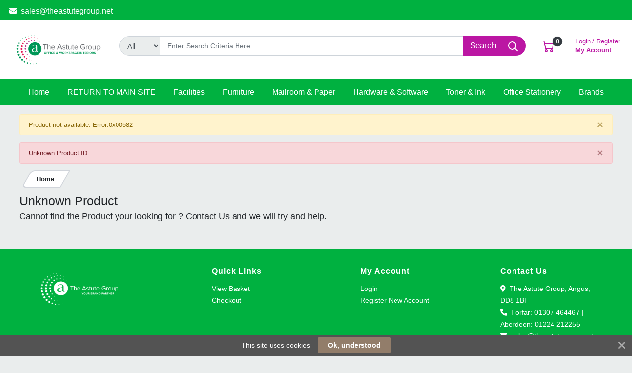

--- FILE ---
content_type: text/html; charset=UTF-8
request_url: https://webstore.astute.uk.com/leitz-wow-letter-tray-stackable-glossy-yellow-ref-52263016/pi/141842-3490535-1.html
body_size: 49069
content:
<!DOCTYPE html>
<html lang="en" prefix="og: http://ogp.me/ns# fb: http://ogp.me/ns/fb# product: http://ogp.me/ns/product#" dir="ltr" >
<head>
 <meta charset="utf-8">
 <title>Unknown Product - The Astute Group | The Astute Group</title>
 <meta http-equiv="X-UA-Compatible" content="IE=edge">
 <meta name="viewport" content="width=device-width, initial-scale=1, minimum-scale=1, maximum-scale=1, user-scalable=no" />
 <meta name="twitter:card" content="summary"/>
 <meta name="twitter:title" content="Unknown Product - The Astute Group | The Astute Group" />
 <meta name="robots" content="index,follow" />
 <meta name="apple-mobile-web-app-capable" content="yes" />
 <meta name="DCTERMS.publisher" content="Prima Software Ltd" />
 <meta name="DCTERMS.type" content="Text" />
 <meta name="DCTERMS.language" content="en" />
 <meta name="DCTERMS.identifier" content="" />
 <meta name="DCTERMS.date" content="2026-01-21T05:53:57+00:00" />
 <meta name="DCTERMS.creator" content="Prima Software Ltd" />
 <meta name="DCTERMS.format" content="text/html" />
 <meta name="DCTERMS.title" content="Unknown Product - The Astute Group | The Astute Group" />
 <meta name="MobileOptimized" content="width" />
 <meta name="HandheldFriendly" content="true" />
  <meta property="og:site_name" content="The Astute Group" />
 <meta property="og:locale" content="en" />
 <meta property="og:type" content="website" />
 <!-- Links/Stylesheets -->
 <link rel="preconnect" href="https://fonts.googleapis.com/" crossorigin>
 <link rel="dns-prefetch" href="https://fonts.googleapis.com/">
 <link rel="icon" href="/ws_content/images/favicon.png" type="image/png"/>
 <link rel="icon" type="image/x-icon" href="/ws_content/images/favicon.png" />
 <link rel="stylesheet" href="https://primagostatic.blob.core.windows.net/webstore/bootstrap/4.6.2/css/bootstrap.css">
 <link rel="stylesheet" type="text/css" media="screen" href="/assets/fontawesome/css/all.min.css" />
 <link rel="stylesheet" type="text/css" media="screen" href="/themes/default/stylesheet/responsive.min.css" />
 <link rel="stylesheet" type="text/css" media="screen" href="/themes/default/bootstrap/4.2.1/css/component-chosen.css" />
 <link rel="stylesheet" type="text/css" media="screen" href="/themes/default/stylesheet/stylesheet.min.css?1=5.0001" />
 <script type="application/ld+json">
 {
 "@context": "http://schema.org",
 "@type": "WebSite",
 "name": "webstore.astute.uk.com",
 "url": "https://webstore.astute.uk.com",
 "image": "https://webstore.astute.uk.com/ws_content/custom/logo.png",
 "potentialAction": {
 "@type": "SearchAction",
 "target": "https://webstore.astute.uk.com/product/list/?search_string={search_term_string}&fs=1",
 "query-input": "required name=search_term_string"
 }
 }
 </script>
 <script type="application/ld+json">
 {
 "@context": "http://schema.org",
 "@type": "Organization",
 "name": "The Astute Group",
 "url": "https://webstore.astute.uk.com",
 "logo": "https://webstore.astute.uk.com/ws_content/custom/logo.png"
  ,"address": {
 "@type": "PostalAddress",
 "streetAddress": "Caxton House",
 "postalCode": "DD8 1BF",
 "addressLocality": "UK"
}  ,"contactPoint": {
 "@type": "ContactPoint",
 "contactType": "Customer Support",
 "telephone": "Forfar: 01307 464467 | Aberdeen: 01224 212255",
 "email": "sales@thea<span><\/span>stutegroup.net"
}  }
 </script>
  <link rel="shortcut icon" href="/ws_content/images/favicon.png" type="image/x-icon"/>
 <link rel="alternate" href="/featured/rss/" title="Featured Products Feed" type="application/rss+xml" />

 <!-- Tabulator Stylesheets -->
 <link media="screen" href="https://primagostatic.blob.core.windows.net/webstore/tabulator/5.0.10/css/tabulator.min.css" rel="stylesheet">
 <link media="screen" href="https://primagostatic.blob.core.windows.net/webstore/tabulator/5.0.10/css/tabulator_bootstrap4.min.css" rel="stylesheet">

 <!-- CSS Styling Variables -->
 <style>
 :root {
 --header-min-height: 105px;
 --header-max-height: 125px;
 --side-nav-bar-width: 250px;
 --prima-black-color: #262d35;
 --prima-blue-color: #6fcbd1;
 --generic-light-color: #f8f9fa;
 --generic-dark-color: #212529;
 --generic-dark-grey-color: #6c757d;

 --bg-btn-color: #BB16A3;
 --bg-btn-hover: #BB16A3;
 --fg-btn-color: #ffffff;
 --bg-pbutton-color: #BB16A3;
 --bg-pbtn-hover: #BB16A3;
 --fg-pbutton-color: #ffffff;
 --bg-btn-border-color: #BB16A3;
 --bg-advertisement-color: #ffffff;
 --fg-advertisement-color: #212529;
 --bg-toplinks-color: #00B140;
 --fg-toplinks-color: #ffffff;
 --bg-header-color: #ffffff;
 --fg-header-color: #BB16A3;
 --bg-menu-color: #00B140;
 --fg-menu-color: #ffffff;
 --bg-menu-alt-color: #00B140;
 --bg-strap-color: #212529;
 --fg-strap-color: #ffffff;
 --bg-module-color: #00B140;
 --fg-module-color: #ffffff;
 --bg-footer1-color: #00B140;
 --fg-footer1-color: #ffffff;
 --selling-point-icon-color: #fff;
 --selling-point-title-color: #fff;
 --selling-point-subtext-color: #fff;
 --stock-msg-available-bg-color: #d4edd9;
 --stock-msg-available-fg-color: #28a745;
 --stock-msg-unavailable-bg-color: #f8d6d9;
 --stock-msg-unavailable-fg-color: #dc3545;
 --stock-msg-unknown-bg-color: #d1ecf1;
 --stock-msg-unknown-fg-color: #17a2b8;

  }

       #header-search-topclass {
       border-top-left-radius: 50px!important;
       border-bottom-left-radius: 50px!important;
       font-size: 15px!important;
      }
 @media only screen and (max-width: 500px) {
 #header-search-topclass {
  font-size: 18px!important;
 }
 #search-text {
  display: none;
 }
 }
 .primago-search-bar-btn-colors {
 border-top-right-radius: 50px!important;
 border-bottom-right-radius: 50px!important;
 }
 
  #verticalNavigationBar, .primago-vn-delivery-address-btn {
  display: none !important;
  visibility: hidden !important;
 }
 #horizontalNavigationBar, .primago-hn-delivery-address-btn {
  display: block !important;
  visibility: unset !important;
 }
 
  .bg-light {
  background-color: #eaeded !important;
  }
 .dropdown-header {
 color: var(--fg-header-color) !important;
 font-size: 18px;
 }

 @media (max-width: 992px) and (min-width: 800px) {
 .container, .container-sm, .container-md, .container-lg {
  max-width: 1200px!important;
 }
 }

 @media (min-width: 992px) {
 .container, .container-sm, .container-md, .container-lg {
  max-width: 1200px;
 }
 }

 @media (min-width: 1200px) {
 .container, .container-sm, .container-md, .container-lg, .container-xl {
  max-width: 1200px;
 }
 }
 @media (min-width: 1250px) {
 .container, .container-sm, .container-md, .container-lg, .container-xl {
  max-width: 1240px;
 }
 }
 @media (min-width: 1300px) {
 .container, .container-sm, .container-md, .container-lg, .container-xl {
  max-width: 1290px;
 }
 }
 @media (min-width: 1350px) {
 .container, .container-sm, .container-md, .container-lg, .container-xl {
  max-width: 1340px;
 }
 }
 @media (min-width: 1400px) {
 .container, .container-sm, .container-md, .container-lg, .container-xl {
  max-width: 1380px;
 }
 }
 @media (min-width: 1450px) {
 .container, .container-sm, .container-md, .container-lg, .container-xl {
  max-width: 1420px;
 }
 }
 @media (min-width: 1500px) {
 .container, .container-sm, .container-md, .container-lg, .container-xl {
  max-width: 1480px;
 }
 }
 @media (min-width: 1550px) {
 .container, .container-sm, .container-md, .container-lg, .container-xl {
  max-width: 1540px;
 }
 }
 @media (min-width: 1600px) {
 .container, .container-sm, .container-md, .container-lg, .container-xl {
  max-width: 1580px;
 }
 }
 @media (min-width: 1800px) {
 .container, .container-sm, .container-md, .container-lg, .container-xl {
  max-width: 1680px;
 }
 }
 @media (min-width: 2000px) {
 .container, .container-sm, .container-md, .container-lg, .container-xl {
  max-width: 1800px;
 }
 }
 @media (min-width: 2500px) {
 .container, .container-sm, .container-md, .container-lg, .container-xl {
  max-width: 1900px;
 }
 }
 @media (min-width: 3000px) {
 .container, .container-sm, .container-md, .container-lg, .container-xl {
  max-width: 2000px;
 }
 }
  ::-webkit-scrollbar {
 width: 10px;
 }
 ::-webkit-scrollbar-track {
 background: #d5d8dbb8;
 border-radius: 6px;
 }
 ::-webkit-scrollbar-thumb {
 background: #5c606480;
 border-radius: 6px;
 }

 .productInfoLoader {
 position: relative;
 height: 164px;
 }
 .productInfoLoader::before , .productInfoLoader::after {
 content: '';
 position: absolute;
 width: 40px;
 height: 40px;
 background-color: #0000008a;
 left: 50%;
 top: 50%;
 animation: rotate 1s ease-in infinite;
 }
 .productInfoLoader::after {
 width: 20px;
 height: 20px;
 background-color: #00800094;
 animation: rotate 1s ease-in infinite, moveY 1s ease-in infinite ;
 }

 .flex-sm-fill.active
 {
 background: unset!important;
 border-bottom: 2px solid var(--bg-btn-color);
 border-radius: 1px;
 }

 .nav.nav-pills.flex-column
 {
 border-bottom: 1px solid #8080804d;
 }

 .make_default_button
 {
 width: 120px;
 }

 @keyframes moveY {
 0% , 100% {top: 10%}
 45% , 55% {top: 59%}
 60% {top: 40%}
 }
 @keyframes rotate {
 0% { transform: translate(-50%, -100%) rotate(0deg) scale(1 , 1)}
 25%{ transform: translate(-50%, 0%) rotate(180deg) scale(1 , 1)}
 45% , 55%{ transform: translate(-50%, 100%) rotate(180deg) scale(3 , 0.5)}
 60%{ transform: translate(-50%, 100%) rotate(180deg) scale(1, 1)}
 75%{ transform: translate(-50%, 0%) rotate(270deg) scale(1 , 1)}
 100%{ transform: translate(-50%, -100%) rotate(360deg) scale(1 , 1)}
 }

 </style>
 <!-- Primago Stylesheets -->
 <link href="/themes/default/stylesheet/primago/shared.css?v=1.5020" rel="stylesheet">
 <link href="/themes/default/stylesheet/primago/header.css?v=1.5037" rel="stylesheet">
 <link href="/themes/default/stylesheet/primago/navigation.css?v=1.5019" rel="stylesheet">
 <link href="/themes/default/stylesheet/primago/modules.css?v=1.5018" rel="stylesheet">
 <link href="/themes/default/stylesheet/primago/footer.css?v=1.5001" rel="stylesheet">
 <link href="/themes/default/stylesheet/primago/product-filter.css?v=1.5000" rel="stylesheet">
 <link href="/themes/default/stylesheet/primago/product-details.css?v=1.5001" rel="stylesheet">
 <link href="/themes/default/stylesheet/primago/product-listing.css?v=1.5017" rel="stylesheet">
 <link href="/themes/default/stylesheet/primago/mobile-friendly.css?v=1.5016" rel="stylesheet">
 <link href="/themes/default/stylesheet/primago/cart.css?v=1.5004" rel="stylesheet">
 <link href="/themes/default/stylesheet/primago/account-dashboard.css?v=1.5000" rel="stylesheet">
 <link href="/themes/default/stylesheet/primago/blog.css?v=1.5004" rel="stylesheet">

 <link rel="stylesheet" type="text/css" media="all" href="https://fonts.googleapis.com/css?family=Roboto%3A300%7C400%7C600%7C700%7C800"/>
 <link rel="stylesheet" type="text/css" media="screen" href="/ws_content/themes/primago/stylesheet/stylesheet.css?v=cf004cc7f1efee07ddec334c9f8a53e6fa1b0df2ceab7c990255e10d22294d73"/>
 <link rel="stylesheet" type="text/css" media="print" href="https://primagostatic.blob.core.windows.net/webstore/stylesheet/print.min.css?v=1.0001"/>
 <link rel="stylesheet" type="text/css" media="screen" href="https://primagostatic.blob.core.windows.net/webstore/javascript/ui/1.11.4/themes/ui-lightness/jquery-ui.min.css?v=1.0001"/>
 <link rel="stylesheet" type="text/css" media="screen" href="https://primagostatic.blob.core.windows.net/webstore/javascript/colorbox/colorbox.min.css?v=1.0001"/>
 <link rel="stylesheet" type="text/css" media="screen" href="https://primagostatic.blob.core.windows.net/webstore/stylesheet/nivo.min.css?v=1.0001"/>
 <link rel="stylesheet" type="text/css" media="screen" href="https://primagostatic.blob.core.windows.net/webstore/stylesheet/allcarousel.min.css?v=1.0002"/>
 
 
 
 <!-- Essential JavaScript -->
 <script type="text/javascript" src="https://primagostatic.blob.core.windows.net/webstore/javascript/jquery-3.7.1.min.js"></script>
 <script type="text/javascript" src="https://primagostatic.blob.core.windows.net/webstore/javascript/prima.js?v=1.001"></script>
 <script type="text/javascript" src="https://primagostatic.blob.core.windows.net/webstore/javascript/prima/core.js?v=1.000"></script>
 <script type="text/javascript" src="https://primagostatic.blob.core.windows.net/webstore/javascript/prima/address.js?v=1.000"></script>
 <script type="text/javascript" src="https://primagostatic.blob.core.windows.net/webstore/javascript/prima/checkout.js?v=1.000"></script>
 <script type="text/javascript" src="https://primagostatic.blob.core.windows.net/webstore/javascript/prima/department.js?v=1.000"></script>
 <script type="text/javascript" src="https://primagostatic.blob.core.windows.net/webstore/javascript/prima/information.js?v=1.000"></script>
 <script type="text/javascript" src="https://primagostatic.blob.core.windows.net/webstore/javascript/prima/menu.js?v=1.000"></script>
 <script type="text/javascript" src="https://primagostatic.blob.core.windows.net/webstore/javascript/prima/module.js?v=1.000"></script>
 <script type="text/javascript" src="https://primagostatic.blob.core.windows.net/webstore/javascript/prima/order.js?v=1.000"></script>
 <script type="text/javascript" src="https://primagostatic.blob.core.windows.net/webstore/javascript/prima/orderpad.js?v=1.000"></script>
 <script type="text/javascript" src="https://primagostatic.blob.core.windows.net/webstore/javascript/prima/page.js?v=1.000"></script>
 <script type="text/javascript" src="https://primagostatic.blob.core.windows.net/webstore/javascript/prima/product.js?v=1.000"></script>
 <script type="text/javascript" src="https://primagostatic.blob.core.windows.net/webstore/javascript/prima/printer.js?v=1.000"></script>
 <script type="text/javascript" src="https://primagostatic.blob.core.windows.net/webstore/javascript/prima/user.js?v=1.000"></script>
 <script type="text/javascript" src="https://primagostatic.blob.core.windows.net/webstore/javascript/prima/help.js?v=1.000"></script>
 <script type="text/javascript" src="https://primagostatic.blob.core.windows.net/webstore/javascript/chosen/chosen-1.8.7.js"></script>
 <script type="text/javascript" src="https://primagostatic.blob.core.windows.net/webstore/javascript/ui/jquery-ui-1.12.1.custom/jquery-ui.js"></script>
 <script src="https://cdnjs.cloudflare.com/ajax/libs/popper.js/1.14.7/umd/popper.min.js" integrity="sha384-UO2eT0CpHqdSJQ6hJty5KVphtPhzWj9WO1clHTMGa3JDZwrnQq4sF86dIHNDz0W1" crossorigin="anonymous"></script>
 <script src="https://primagostatic.blob.core.windows.net/webstore/bootstrap/4.6.2/js/bootstrap.js"></script>
 <script type="text/javascript" src="https://primagostatic.blob.core.windows.net/webstore/javascript/colorbox/jquery.colorbox-min.js"></script>
 <script type="text/javascript" src="https://primagostatic.blob.core.windows.net/webstore/javascript/jquery.nivo.min.js"></script>
 <script type="text/javascript" src="https://primagostatic.blob.core.windows.net/webstore/javascript/jquery.other.min.js"></script>
 <script type="text/javascript" src="https://primagostatic.blob.core.windows.net/webstore/javascript/common.js?v=1.5043"></script>
 <script type="text/javascript" src="https://primagostatic.blob.core.windows.net/webstore/javascript/primago/module-load.js?v=1.5013"></script>

 <!-- Tabulator JS -->
 <script type="text/javascript" src="https://primagostatic.blob.core.windows.net/webstore/tabulator/5.0.10/js/tabulator.min.js"></script>
 <script type="text/javascript" src="https://primagostatic.blob.core.windows.net/webstore/tabulator/5.0.10/js/jquery_wrapper.js"></script>
 <script type="text/javascript" src="https://primagostatic.blob.core.windows.net/webstore/tabulator/5.0.10/js/luxon.js"></script>

 
 <!-- Trust Pilot Script -->
 
 <!-- Primago JS -->
 <script type="text/javascript" src="https://primagostatic.blob.core.windows.net/webstore/javascript/primago/shared.js?v=1.5013"></script>
 <script type="text/javascript" src="https://primagostatic.blob.core.windows.net/webstore/javascript/primago/tabulator.js?v=1.5001"></script>
 <script type="text/javascript" src="https://primagostatic.blob.core.windows.net/webstore/javascript/primago/product-listing.js?v=1.5010"></script>
 </head>

<body class="bg-light p-0" data-render-progressive="false">
<!-- Offer Popup Modal -->

<div class="cookiemsg gwogox2 g4rlbzc" id="g8md1p8">
 <style media="print" type="text/css">#g8md1p8 {
 display: none !important
 }</style>
 <style media="handheld,screen,projection,tv" type="text/css">#g8md1p8 {
 margin: 0;
 padding: 0;
 border: 0;
 box-sizing: content-box !important;
 box-shadow: none;
 background-clip: padding-box !important;
 line-height: 1.2;
 vertical-align: middle;
 text-align: left;
 font-weight: 400;
 font-family: "Helvetica Neue", Helvetica, Arial, sans-serif;
 font-style: normal;
 letter-spacing: normal;
 text-shadow: none;
 text-transform: none;
 float: none;
 z-index: 2147483635;
 -webkit-font-smoothing: subpixel-antialiased;
 -webkit-tap-highlight-color: rgba(0, 0, 0, 0);
 filter: none
 }

 #g8md1p8 a, #g8md1p8 b, #g8md1p8 div, #g8md1p8 em, #g8md1p8 form, #g8md1p8 h1, #g8md1p8 i, #g8md1p8 img, #g8md1p8 label, #g8md1p8 li, #g8md1p8 ol, #g8md1p8 p, #g8md1p8 span, #g8md1p8 strong, #g8md1p8 u, #g8md1p8 ul {
 margin: 0;
 padding: 0;
 border: 0;
 border-radius: 0;
 vertical-align: inherit;
 width: auto;
 height: auto;
 min-width: 0;
 min-height: 0;
 max-width: none;
 max-height: none;
 text-shadow: none !important;
 box-shadow: none !important;
 font-family: inherit;
 line-height: inherit;
 letter-spacing: normal;
 color: inherit;
 background-color: transparent;
 position: static;
 font-size: inherit;
 font-weight: inherit;
 font-style: inherit;
 text-transform: inherit;
 text-decoration: inherit;
 text-align: inherit;
 float: none;
 outline: 0;
 -webkit-tap-highlight-color: rgba(0, 0, 0, 0)
 }

 #g8md1p8 a, #g8md1p8 a:active, #g8md1p8 a:focus {
 -webkit-tap-highlight-color: rgba(0, 0, 0, 0);
 text-decoration: none
 }

 #g8md1p8 img {
 display: block
 }

 #g8md1p8 .g-hw64dz {
 vertical-align: baseline;
 line-height: 1.35
 }

 #g8md1p8 .g-hw64dz b, #g8md1p8 .g-hw64dz strong {
 font-weight: 700
 }

 #g8md1p8 .g-hw64dz em, #g8md1p8 .g-hw64dz i {
 font-style: italic
 }

 #g8md1p8 .g-hw64dz u {
 text-decoration: underline
 }

 #g8md1p8 .g-hw64dz p {
 margin: 0 0 10px 0
 }

 #g8md1p8 .g-hw64dz a {
 text-decoration: underline
 }

 #g8md1p8 .g-hw64dz.gn12gd9 {
 display: inline;
 white-space: nowrap;
 margin: 0;
 padding: 0
 }

 #g8md1p8 .g-hw64dz.gn12gd9 * {
 white-space: nowrap;
 display: inline;
 margin: 0;
 padding: 0
 }

 #g8md1p8 ::-webkit-input-placeholder {
 color: #cacaca !important;
 text-overflow: ellipsis !important;
 opacity: 1;
 overflow: hidden;
 white-space: nowrap;
 vertical-align: middle;
 font-size: 14px;
 text-align: left;
 font-weight: 400;
 position: static
 }

 #g8md1p8 :-moz-placeholder, #g8md1p8 ::-moz-placeholder {
 color: #cacaca !important;
 text-overflow: ellipsis !important;
 opacity: 1;
 overflow: hidden;
 white-space: nowrap;
 vertical-align: middle;
 font-size: 14px;
 text-align: left;
 font-weight: 400;
 position: static
 }

 #g8md1p8 input:-ms-input-placeholder {
 color: #cacaca !important;
 text-overflow: ellipsis !important;
 opacity: 1;
 overflow: hidden;
 white-space: nowrap;
 vertical-align: middle;
 font-size: 14px;
 text-align: left;
 font-weight: 400;
 position: static
 }

 #g8md1p8 [placeholder] {
 text-overflow: ellipsis
 }

 #g8md1p8 input:-moz-placeholder, #g8md1p8 input:-ms-input-placeholder, #g8md1p8 input::-moz-placeholder {
 text-overflow: ellipsis
 }

 #g8md1p8 input, #g8md1p8 input:focus, #g8md1p8 select, #g8md1p8 select:focus, #g8md1p8 textarea, #g8md1p8 textarea:focus {
 margin: 0 !important;
 padding: 0;
 border: 0;
 text-align: left !important;
 border-radius: 3px !important;
 background: 0 0;
 vertical-align: middle;
 width: auto !important;
 height: auto !important;
 min-width: 0;
 min-height: 0;
 max-width: none;
 max-height: none;
 text-shadow: none !important;
 box-shadow: none !important;
 font-family: "Helvetica Neue", Helvetica, Arial, sans-serif !important;
 background-clip: padding-box !important;
 line-height: 1 !important;
 letter-spacing: normal !important;
 outline: 0 none !important;
 font-size: 14px !important;
 float: none
 }

 #g8md1p8 button, #g8md1p8 input[type=submit] {
 margin: 0;
 padding: 0;
 background: 0 0;
 width: auto;
 height: auto;
 text-shadow: none !important;
 box-shadow: none !important;
 font-family: "Helvetica Neue", Helvetica, Arial, sans-serif;
 line-height: 1;
 letter-spacing: normal;
 float: none;
 font-weight: 700;
 text-decoration: none;
 display: inline-block;
 text-align: center;
 border-radius: 2px;
 vertical-align: middle;
 cursor: pointer;
 background-image: none;
 border: 0;
 white-space: nowrap;
 outline: 0;
 font-family: inherit;
 text-transform: none;
 overflow: visible
 }

 #g8md1p8 button:active, #g8md1p8 button:disabled, #g8md1p8 button:focus, #g8md1p8 button:hover, #g8md1p8 input[type=submit]:active, #g8md1p8 input[type=submit]:disabled, #g8md1p8 input[type=submit]:focus, #g8md1p8 input[type=submit]:hover {
 outline: 0;
 text-decoration: none
 }

 #g8md1p8 button::-moz-focus-inner, #g8md1p8 input[type=submit]::-moz-focus-inner {
 padding: 0;
 border: 0
 }

 #g8md1p8 textarea {
 line-height: 1.2;
 overflow: auto;
 resize: none !important
 }

 #g8md1p8 input:-webkit-autofill, #g8md1p8 textarea:-webkit-autofill {
 background-color: transparent !important;
 -webkit-box-shadow: 0 0 0 1000px #fff inset !important
 }

 #g8md1p8 * {
 box-sizing: content-box !important;
 filter: none
 }

 #g8md1p8 .gsbghjc {
 padding: 0 20px
 }

 #g8md1p8 {
 color: #ffffff !important;
 background: #535353 !important;
 display: block;
 white-space: nowrap !important;
 overflow: hidden;
 padding: 5px 42px !important;
 text-align: center !important;
 left: 0;
 right: 0;
 position: fixed;
 font-size: 0
 }

 #g8md1p8 a, #g8md1p8 a:active, #g8md1p8 a:focus, #g8md1p8 a:hover, #g8md1p8 button, #g8md1p8 button:active, #g8md1p8 button:focus, #g8md1p8 button:hover, #g8md1p8 div, #g8md1p8 input, #g8md1p8 input:active, #g8md1p8 input:focus, #g8md1p8 label, #g8md1p8 span, #g8md1p8 textarea, #g8md1p8 textarea:active, #g8md1p8 textarea:focus {
 color: inherit
 }

 #g8md1p8.g-hriyzs {
 transition: top .5s cubic-bezier(.455, .03, .515, .955);
 top: -42px
 }

 .g-g7128z#g8md1p8.g-hriyzs {
 transition: none !important
 }

 #g8md1p8.g-hriyzs.g4rlbzc {
 top: 0
 }

 #g8md1p8.gwogox2 {
 transition: bottom .5s cubic-bezier(.455, .03, .515, .955);
 bottom: -42px
 }

 .g-g7128z#g8md1p8.gwogox2 {
 transition: none !important
 }

 #g8md1p8.gwogox2.g4rlbzc {
 bottom: 0
 }

 #g8md1p8.gszk5sv {
 position: absolute
 }

 #g8md1p8.g-lyt3k1 {
 position: fixed !important
 }

 #g8md1p8 .g-26ajbx {
 font-family: gsc !important;
 font-style: normal !important;
 font-weight: 400 !important;
 line-height: 1;
 vertical-align: middle;
 display: inline-block;
 background-color: transparent;
 -webkit-font-smoothing: antialiased;
 -moz-osx-font-smoothing: grayscale;
 font-size: 22px;
 height: 30px;
 width: 30px;
 text-indent: 0 !important;
 top: 0 !important;
 left: 0 !important;
 padding: 6px;
 z-index: -1;
 position: absolute;
 display: block !important;
 text-decoration: none !important
 }

 #g8md1p8 .g-26ajbx:before {
 color: inherit !important;
 font-family: gsc !important;
 font-style: inherit !important;
 font-weight: inherit !important;
 vertical-align: baseline !important;
 background-color: inherit !important
 }

 #g8md1p8 .g-26ajbx:before {
 content: "\e809"
 }

 #g8md1p8 .g-26ajbx:before {
 background: #ffffff !important;
 color: #535353 !important;
 border-radius: 50%;
 padding: 4px;
 display: block
 }

 #g8md1p8 .g-26ajbx:active, #g8md1p8 .g-26ajbx:focus, #g8md1p8 .g-26ajbx:hover {
 outline: 0;
 text-decoration: none
 }

 #g8md1p8 .gjyes6w {
 color: #ffffff !important;
 font-family: FontAwesome !important;
 font-style: normal !important;
 font-weight: 400 !important;
 line-height: 1;
 vertical-align: middle;
 display: inline-block;
 background-color: transparent;
 -webkit-font-smoothing: antialiased;
 -moz-osx-font-smoothing: grayscale;
 font-size: 22px;
 height: 22px;
 width: 22px;
 transition: transform .2s, opacity .2s !important;
 -ms-transform-origin: center center;
 transform-origin: center center;
 opacity: .5;
 cursor: pointer;
 position: absolute;
 z-index: 2147483637;
 padding: 10px;
 right: 0;
 top: 0
 }

 #g8md1p8 .gjyes6w:before {
 color: inherit !important;
 font-family: FontAwesome !important;
 font-style: inherit !important;
 font-weight: inherit !important;
 vertical-align: baseline !important;
 background-color: inherit !important
 }

 #g8md1p8 .gjyes6w:before {
 content: "\f00d";
 /*content: "\e81c"*/
 }

 #g8md1p8 .gjyes6w:hover {
 opacity: 1;
 -ms-transform: rotate(90deg);
 transform: rotate(90deg)
 }

 #g8md1p8 .glaciyh {
 font-size: 14px;
 line-height: 32px;
 display: inline-block;
 word-wrap: normal;
 overflow: hidden;
 text-overflow: ellipsis;
 white-space: nowrap;
 max-width: 60%;
 max-width: calc(100% - 357px);
 margin-right: 16px
 }

 #g8md1p8 .gsbghjc {
 text-decoration: none;
 display: inline-block;
 text-align: center;
 border-radius: 2px;
 vertical-align: middle;
 cursor: pointer;
 background-image: none;
 border: 0;
 outline: 0;
 font-family: inherit;
 text-transform: none;
 overflow: visible;
 color: #ffffff !important;
 background: #927d6a !important;
 transition: background-color .2s ease-out !important;
 line-height: 32px;
 font-size: 14px;
 font-weight: 700;
 max-width: 317px;
 word-wrap: normal;
 overflow: hidden;
 text-overflow: ellipsis;
 white-space: nowrap
 }

 #g8md1p8 .gsbghjc:active, #g8md1p8 .gsbghjc:disabled, #g8md1p8 .gsbghjc:focus, #g8md1p8 .gsbghjc:hover {
 outline: 0;
 text-decoration: none
 }

 #g8md1p8 .gsbghjc::-moz-focus-inner {
 padding: 0;
 border: 0
 }

 #g8md1p8 .gsbghjc:active, #g8md1p8 .gsbghjc:hover {
 background: #9d8a79 !important;
 color: #ffffff !important
 }</style>
 <span class="glaciyh ">This site uses cookies</span><a class="gsbghjc " data-track="action" onclick="$.ajax('/common/cookieok/?nm=1');$('.cookiemsg').remove(); return false" href="#"> Ok, understood</a><span
 class="gjyes6w" onclick="$('.cookiemsg').remove()"></span></div>

<!-- HEADER -->
<div class="primago-header-bg-color p-0">

 <!-- ADVERTISING BAR -->
 <!-- TOP LINKS -->
 <div class="primago-toplinks-bg-color ml-auto mr-auto" style="display: block">
 <div class="d-flex pb-1">
 <div class="d-flex col-md-7">
  
    <div class="m-1">
  <a href="mailto:sales@theastutegroup.net" rel="nofollow" class="d-block pt-2 pr-3">
  <i class="fa fa-envelope mr-1"></i>
  sales@theastutegroup.net  </a>
  </div>
   </div>
 <div class="d-flex col-md-5 justify-content-end align-items-center">
  
   <!---->
  <!--  -->
  <!-- HORIZONTAL NAVIGATION - DELIVERY ADDRESS -->
   <!-- MOBILE - ACCOUNT -->
   <div>
  <a href="/user/logon/" class="primago-account-mobile-btn btn btn-sm pr-0 width-fit m-1" aria-label="My Account" data-nav-role="signin" rel="nofollow" data-toggle="modal" data-target="#loginmodal">
  <svg class="primago-header-icons-sizing" focusable="false" role="presentation" viewBox="0 0 20 22">
   <path stroke="currentColor" stroke-width="2" fill="none" d="M10 13c2.82 0 5.33.64 6.98 1.2A3 3 0 0 1 19 17.02V21H1v-3.97a3 3 0 0 1 2.03-2.84A22.35 22.35 0 0 1 10 13zm0 0c-2.76 0-5-3.24-5-6V6a5 5 0 0 1 10 0v1c0 2.76-2.24 6-5 6z"></path>
  </svg> Login
  </a>
  </div>
   <!-- MOBILE - CART -->
  <div>
  <a href="/basket/" rel="nofollow" class="primago-cart-mobile-btn btn btn-sm m-1">
   <span>
   <svg focusable="false" class="primago-header-icons-sizing" viewBox="0 0 27 24" role="presentation">
    <g transform="translate(0 1)" stroke-width="2" stroke="currentColor" fill="none" fill-rule="evenodd">
    <circle stroke-linecap="square" cx="11" cy="20" r="2"></circle>
    <circle stroke-linecap="square" cx="22" cy="20" r="2"></circle>
    <path d="M7.31 5h18.27l-1.44 10H9.78L6.22 0H0"></path>
    </g>
   </svg>
   <span class="primago-cart-mobile-count primago-cart-count-icon-sizing justify-content-center align-items-center position-absolute bg-dark text-white d-inline-flex font-weight-bold"><span id="cartMobileTotal"></span></span>
   </span>
  </a>
  </div>
   
   </div>
 </div>
 </div>
 <!-- HEADER MAIN BAR -->
 <header>
  <div class="p-container ml-auto mr-auto">
 <div class="primago-header-container d-flex align-items-center justify-content-center mt-2 mb-2">
  <!-- LOGO -->
  <div class="col-lg-2 order-0">
  <a class="d-flex justify-content-center" href="/">
  <img class="primago-company-logo-sizing w-auto " id="companyLogo" src="https://webstore.astute.uk.com/ws_content/custom/logo.png?1768974837" title="The Astute Group" alt="The Astute Group Logo">
  </a>
  </div>
  <!-- CONTACT DETAILS -->
   <!-- SEARCH -->
  <div class="col-lg-8 order-3">
  <form id="search3" action="/product/list/" role="search" class="autocomplete" accept-charset='utf-8'>
  <div class="form-group mb-0">
   <div class="input-group primago-search-bar-border-color">
   <div class="input-group-prepend">
   <select class="bg-light form-control pr-0 mb-0" name="topclass" id="header-search-topclass">
    <option value="">All</option>
       <option value="1" >Office Stationery</option>
       <option value="6" >Toner & Ink</option>
       <option value="8" >Hardware & Software</option>
       <option value="4" >Mailroom & Paper</option>
       <option value="7" >Furniture</option>
       <option value="3" >Facilities</option>
       </select>
   </div>
   <input name="search_string" id="search_focus" class="border-1 h-100 pl-3 form-control" type="search" aria-label="Search" placeholder="Enter Search Criteria Here" value="" autocomplete="off">
   <div class="input-group-append">
   <button type="submit" class="primago-search-bar-btn-colors btn pl-3 pr-3 rounded-right border-0" aria-label="Search">
    <span id="search-text" style="font-size: 17px">Search</span>
    <svg focusable="false" class="primago-search-bar-icon-sizing">
    <g stroke-width="2" stroke="currentColor" fill="none" fill-rule="evenodd">
    <path d="M19 19l-5-5" stroke-linecap="square"></path>
    <circle cx="8.5" cy="8.5" r="7.5"></circle>
    </g>
    </svg>
   </button>
   </div>
   </div>

  </div>
  <div class="dropdown">
   <div id="search_results3" class="w-100 dropdown-menu hide"></div>
  </div>
  <input type="hidden" name="fs" value="1"/>
  <p class="info"></p>

  </form>
  </div>
  <!-- VOUCHER -->
   <!-- ACCOUNT -->
  <div class="primago-account-icon-sizing mb-3 col-lg-1 order-6">
    <a href="/user/logon/" class="font-weight-bold" aria-label="My Account" data-nav-role="signin" rel="nofollow" data-toggle="modal" data-target="#loginmodal">
   <span class="primago-account-title-sizing d-block font-weight-normal text-truncate">
    Login
       / Register
       </span>
  My Account
  </a>
   </div>
  <!-- CART -->
  <div class="primago-cart-icon-sizing mb-3 col-lg-1 order-5">
  <a id="basketCart" class="p-basket-cart-link pg-header-item-text" role="button" onclick="showBasketDiv()">
  <span>
  <svg focusable="false" class="primago-header-icons-sizing" viewBox="0 0 27 24" role="presentation">
   <g transform="translate(0 1)" stroke-width="2" stroke="currentColor" fill="none" fill-rule="evenodd">
    <circle stroke-linecap="square" cx="11" cy="20" r="2"></circle>
    <circle stroke-linecap="square" cx="22" cy="20" r="2"></circle>
    <path d="M7.31 5h18.27l-1.44 10H9.78L6.22 0H0"></path>
   </g>
  </svg>
  <span id="cartCount" class="primago-cart-count-icon-sizing justify-content-center align-items-center position-absolute bg-dark text-white d-inline-flex font-weight-bold">0</span>
  </span>
  </a>
  </div>

  <div id="basketSideNav" style="display: none"></div>

 </div>
 </div>

 
 <script>

 function resize_search_topclass()
 {
  var $obj = $('#header-search-topclass');
  var text = $obj.find('option:selected').text()
  var $aux = $('<select/>').append($('<option/>').text(text))
  $obj.after($aux)
  $obj.width($aux.width()+35)
  $aux.remove()
 }
 $(function(){
  $('#header-search-topclass').change(resize_search_topclass);
  resize_search_topclass();
 })
 var arr = [];
 var image_arr = [];
 var thumb_arr = [];
 var sku_arr = [];

 function removeDuplicates(arr) {
  return arr.filter((item,index) => arr.indexOf(item) === index);
 }

 function store_pgnumb(pgnumb,image,thumb,sku)
 {
  var cookie = getCoookie('pgnumbcookie');
  var html = '';
  if(!cookie) {
  if (document.getElementById('compareProductItem_'+pgnumb).checked) {
  arr.push(pgnumb);
  image_arr.push(image);
  thumb_arr.push(thumb);
  sku_arr.push(sku);
  } else {
  const index = arr.indexOf(pgnumb);
  const index_img = image_arr.indexOf(image);
  const index_thumb = thumb_arr.indexOf(thumb);
  const index_sku = sku_arr.indexOf(sku);
  if (index > -1) {
   arr.splice(index, 1);
  }
  if (index_img > -1) {
   image_arr.splice(index_img, 1);
  }
  if (index_thumb > -1) {
   thumb_arr.splice(index_thumb, 1);
  }
  if (index_sku > -1) {
   sku_arr.splice(index_sku, 1);
  }
  }
  var json_str = JSON.stringify(arr);
  var json_str_image = JSON.stringify(image_arr);
  var json_str_thumb = JSON.stringify(thumb_arr);
  var json_str_sku = JSON.stringify(sku_arr);
  setCoookie('pgnumbcookie', json_str,1);
  setCoookie('imagecookie', json_str_image,1);
  setCoookie('thumbcookie', json_str_thumb,1);
  setCoookie('skucookie', json_str_sku,1);
  } else {
  var pgnumbs = getCoookie('pgnumbcookie');
  var images = getCoookie('imagecookie');
  var thumbs = getCoookie('thumbcookie');
  var skus = getCoookie('skucookie');
  var pgarray = JSON.parse(pgnumbs);
  var imagearray = JSON.parse(images);
  var thumbarray = JSON.parse(thumbs);
  var skuarray = JSON.parse(skus);

  if (document.getElementById('compareProductItem_'+pgnumb).checked) {
  pgarray.push(pgnumb);
  imagearray.push(image);
  thumbarray.push(thumb);
  skuarray.push(sku);
  } else {
  const index_pg = pgarray.indexOf(pgnumb);
  const index_img = imagearray.indexOf(image);
  const index_thumb = thumbarray.indexOf(thumb);
  const index_sku = skuarray.indexOf(sku);
  if (index_pg > -1) {
   pgarray.splice(index_pg, 1);
  }
  if (index_img > -1) {
   imagearray.splice(index_img, 1);
  }
  if (index_thumb > -1) {
   thumbarray.splice(index_thumb, 1);
  }
  if (index_sku > -1) {
   skuarray.splice(index_sku, 1);
  }
  }

  var pgs = JSON.stringify(pgarray);
  var imgs = JSON.stringify(imagearray);
  var thums = JSON.stringify(thumbarray);
  var skuu = JSON.stringify(skuarray);
  setCoookie('pgnumbcookie', pgs,1);
  setCoookie('imagecookie', imgs,1);
  setCoookie('thumbcookie', thums,1);
  setCoookie('skucookie', skuu,1);
  }
  var pgArray = getCoookie('pgnumbcookie');
  var imgArray = getCoookie('imagecookie');
  var thumbArray = getCoookie('thumbcookie');
  var skuArray = getCoookie('skucookie');

  var ids = JSON.parse(pgArray);
  var Imgs = JSON.parse(imgArray);
  var Thumbs = JSON.parse(thumbArray);
  var Skus = JSON.parse(skuArray);

  var PgArray = removeDuplicates(ids);
  var ImgArray = removeDuplicates(Imgs);
  var ThumbsArray = removeDuplicates(Thumbs);
  var SkuArray = removeDuplicates(Skus);

  if(PgArray.length >= 1) {
  $('.product-compare').show();
  } else {
  $('.product-compare').hide();
  }

  if(PgArray.length === 4) {
  $('input[class="compare-product-checkbox"]:checkbox').not(":checked").prop("disabled", true);
  } else {
  $('input[class="compare-product-checkbox"]:checkbox').not(":checked").prop("disabled", false);
  }
  $('.comp-prods-div').html();
  var ii = 0;
  html += '<h4 style="text-decoration: underline">Product Compare</h4>';
  html += '<div class="d-flex">';
  for (let i = 0; i < PgArray.length; i++) {
  html += '<div class="col-md-3" style="border-right: 1px solid lightgrey">';
  html += '<i style="float: right;color: red;cursor: pointer" onclick="removeProduct('+PgArray[i]+',\''+SkuArray[ii]+'\',\''+ThumbsArray[ii]+'\',\''+ImgArray[ii]+'\')" class="fa fa-times fa-2x"></i>';
  //html+= '<p>Item Code: '+PgArray[i]+'</p>';
  html+= '<a href="'+ThumbsArray[ii]+'"><img style="height: 80px" src="'+ImgArray[ii]+'" alt="product-compare-image"></a>';
  html+= '<p>'+SkuArray[ii]+'</p>';
  html += '</div>';
  ii++;
  }
  html+= '</div>';
  html += '<a href="/product/compare/"><button class="btn btn-primary btn-sm">Compare</button></a>';
  html += '<button class="btn btn-danger btn-sm" onclick="closeCompare()">Clear All</button>';
  $('.comp-prods-div').html(html);
 }

 function setCoookie(cookieName, cookieValue, cookieDuration) {
  const d = new Date();
  d.setTime(d.getTime() + (cookieDuration*24*60*60*1000));
  let expires = "expires="+ d.toUTCString();
  document.cookie = cookieName + "=" + cookieValue + ";" + expires + ";path=/";
 }

 function getCoookie(cookieName) {
  let name = cookieName + "=";
  let decodedCookie = decodeURIComponent(document.cookie);
  let ca = decodedCookie.split(';');
  for(let i = 0; i <ca.length; i++) {
  let c = ca[i];
  while (c.charAt(0) === ' ') {
  c = c.substring(1);
  }
  if (c.indexOf(name) === 0) {
  return c.substring(name.length, c.length);
  }
  }
  return "";
 }

 function delete_cookie(name) {
  document.cookie = name +'=; Path=/; Expires=Thu, 01 Jan 1970 00:00:01 GMT;';
 }
 function closeCompare() {
  clearAllProductCompareItems();
  arr = [];
  image_arr = [];
  sku_arr = [];
  delete_cookie('pgnumbcookie');
  delete_cookie('imagecookie');
  delete_cookie('skucookie');
  $('.comp-prods-div').html('');
 }

 function removeProduct(pgnumber,sku,url,image)
 {
  $("#compareProductItem_"+pgnumber).prop("checked", false);
  var pgcookie = getCoookie('pgnumbcookie');
  var skucookie = getCoookie('skucookie');
  var urlcookie = getCoookie('thumbcookie');
  var imagecookie = getCoookie('imagecookie');

  var ids = JSON.parse(pgcookie);
  var skus = JSON.parse(skucookie);
  var urls = JSON.parse(urlcookie);
  var images = JSON.parse(imagecookie);

  var index = ids.indexOf(pgnumber);
  var index_sku = ids.indexOf(sku);
  var index_url = ids.indexOf(url);
  var index_image = ids.indexOf(image);

  ids.splice(index, 1);
  skus.splice(index_sku, 1);
  urls.splice(index_url, 1);
  images.splice(index_image, 1);

  removeDuplicates(ids);
  removeDuplicates(images);
  removeDuplicates(skus);
  removeDuplicates(urls);

  arr = ids;
  image_arr = images;
  sku_arr = urls;

  var json_str_pgnumb = JSON.stringify(ids);
  var json_str_sku = JSON.stringify(skus);
  var json_str_url = JSON.stringify(urls);
  var json_str_image = JSON.stringify(images);

  setCoookie('pgnumbcookie', json_str_pgnumb,1);
  setCoookie('skucookie', json_str_sku,1);
  setCoookie('thumbcookie', json_str_url,1);
  setCoookie('imagecookie', json_str_image,1);
  compProductsPreview();
 }
 function compProductsPreview()
 {
  var pgnumbs = getCoookie('pgnumbcookie');
  var images = getCoookie('imagecookie');
  var thumbs = getCoookie('thumbcookie');
  var skus = getCoookie('skucookie');
  var ids = JSON.parse(pgnumbs);
  var ImgArray = JSON.parse(images);
  var ThumbsArray = JSON.parse(thumbs);
  var Skus = JSON.parse(skus);
  $('.comp-prods-div').html('');
  var ii = 0;
  var html = '';

  if(ids.length === 4) {
  $('input[class="compare-product-checkbox"]:checkbox').not(":checked").prop("disabled", true);
  } else {
  $('input[class="compare-product-checkbox"]:checkbox').not(":checked").prop("disabled", false);
  }

  if(ids.length < 1) {
  $('.comp-prods-div').html('');
  return false;
  }

  html += '<h4 style="text-decoration: underline">Product Compare</h4>';
  html += '<div class="d-flex" style="text-align: center">';
  for (let i = 0; i < ids.length; i++) {
  //$("#compareProductItem_"+ids[i]).attr("disabled", true);
  $("#compareProductItem_"+ids[i]).prop("checked", true);
  html += '<div class="col-md-3" style="border-right: 1px solid lightgrey">';
  //html+= '<p>Item Code: '+PgArray[i]+'</p>';
  html += '<i style="float: right;color: red;cursor: pointer" onclick="removeProduct('+ids[i]+',\''+Skus[ii]+'\',\''+ThumbsArray[ii]+'\',\''+ImgArray[ii]+'\')" class="fa fa-times fa-2x"></i>';
  html+= '<a href="'+ThumbsArray[ii]+'"><img style="height: 80px" src="'+ImgArray[ii]+'" alt="product-compare-image"></a>';
  html+= '<p>'+Skus[ii]+'</p>';
  html += '</div>';
  ii++;
  }
  html+= '</div>';
  html += '<a href="/product/compare/"><button class="btn btn-primary btn-sm">Compare</button></a>';
  html += '<button class="btn btn-danger btn-sm" onclick="closeCompare()">Clear All</button>';
  $('.comp-prods-div').html(html);
 }

 function addToCustomForm(id,pgnumb)
 {
  var description = $('.primago-product-details-title').text();
  var image = $('.info-img_0').attr('src');
  var unit = $('#product-unit').text();
  var sku = $('#product-code').text();
  var price = $('#info-price').val();

  if(id == 'new_form') {
  $('#productRequestFormModal').modal('toggle');
  $('#productRequestFormpg').val(pgnumb);
  } else {
  $.ajax({
  url: '/contact/addline_request_form/',
  data: {
   sku: sku,
   pgnumber: pgnumb,
   description: description,
   id: id,
   image: image,
   unit: unit,
   price: price
  },
  success: function () {
   location.href = '/contact/custom_order_form_request/?id='+id;
  },
  });
  }
 }
 </script>
 </header>
 <!-- NAVIGATION -->
 <!-- VERTICAL NAVIGATION - DELIVERY ADDRESS -->
 
 <!-- VERTICAL NAVIGATION -->
 <div class="printable-div">
 <div id="verticalNavigationBar" class="primago-navigation-container d-flex justify-content-sm-between pt-1 pb-1">
 <!-- HAMBURGER -->
 <button class="primago-navigation-hamburger border-0 ml-2 pt-2 pb-2" onclick="openNavigation()">&#9776; Shop by Category</button>
 </div>
 </div>
 
 <div id="sideNavigationBarOverlay" class="primago-vertical-navigation-overlay fixed-top w-100 h-100 text-white p-0">
 <a href="javascript:void(0)" class="primago-vertical-navigation-close bg-dark position-absolute p-2" onclick="closeNavigation()">
 <i class="fa fa-times fa-2x"></i>
 </a>
 </div>
 <nav id="sideNavigationBar" class="primago-vertical-navigation fixed-top h-100 text-dark p-0">
 <div class="primago-vertical-navigation-title text-center p-2 font-weight-bolder">
 Shop by <b>Category</b>
 </div>
 <div id="navbarSupportedContent" class="nav-bar-inner">
 <nav>
 <ul class="primago-navigation-categories navbar-nav">
 <li class="nav-item"><a class="nav-link p-2" href="/"><span>Home</span></a></li><li class="nav-bar-item" style=""><!-- navitem--><a class="dropdown-item p-2" target="_blank" href="https://www.theastutegroup.net/"><span>RETURN TO MAIN SITE</span></a></li><!-- endnavitem--><li class="nav-bar-item dropdown"><!-- navitem--><a style="background:!important; color: !important" class="nav-bar-item dropdown-item pt-1 pb-1 dropdown-toggle p-2" href="/facilities/cali/3" id="navbarDropdown" role="button" data-toggle="dropdown" aria-haspopup="true" aria-expanded="false"><div class="primago-heading-tag-initial m-0">Facilities</div></a><div class="primago-navigation-sub-categories pb-3 pt-0 w-75 dropdown-menu" aria-labelledby="navbarDropdown" style='top: 0;'><div class="primago-vertical-navigation-back-btn pl-2 bg-light border-bottom d-none" data-toggle="dropdown"><div class="p-3"><small class='font-weight-bold'><span class="pr-2">&lt;</span> Back to Categories</small></div></div><div style='overflow-y: scroll; max-height:100%;' class='pl-4 pr-4 pb-4'><a href='/facilities/cali/3'><div class='primago-navigation-sub-header p-3 m-0 justify-content-center'>View All Facilities</div></a><hr class='mt-0'><div class="row menubar-dropdown"><div class="col-md-12"></div><div class="pb-4 col-md-3"><a class="dropdown-item p-1 pl-2 text-truncate font-weight-bolder 10" target='' href='/facilities/catering-appliances-and-equipment/prli/3-882'><div class="primago-heading-tag-initial m-0"><b>Catering Appliances & Equipment</b></div></a><a class="dropdown-item p-1 pl-2 text-truncate" target='' href='/facilities/catering-appliances-and-equipment/drinks-machines/prli/3-882?attrib[VHlwZQ%3D%3D][]=VHlwZXx8RHJpbmtzIE1hY2hpbmVz'>Drinks Machines</a><a class="dropdown-item p-1 pl-2 text-truncate" target='' href='/facilities/catering-appliances-and-equipment/cooking-machines/prli/3-882?attrib[VHlwZQ%3D%3D][]=VHlwZXx8Q29va2luZyBNYWNoaW5lcw%3D%3D'>Cooking Machines</a><a class="dropdown-item p-1 pl-2 text-truncate" target='' href='/facilities/catering-appliances-and-equipment/refridgeration-and-ice-machines/prli/3-882?attrib[VHlwZQ%3D%3D][]=VHlwZXx8UmVmcmlkZ2VyYXRpb24gJiBJY2UgTWFjaGluZXM%3D'>Refridgeration & Ice Machines</a><a class="dropdown-item p-1 pl-2 text-truncate" target='' href='/facilities/catering-appliances-and-equipment/spares-and-accessories/prli/3-882?attrib[VHlwZQ%3D%3D][]=VHlwZXx8U3BhcmVzICYgQWNjZXNzb3JpZXM%3D'>Spares & Accessories</a></div><div class="pb-4 col-md-3"><a class="dropdown-item p-1 pl-2 text-truncate font-weight-bolder 10" target='' href='/facilities/catering-drinks-and-beverages/prli/3-880'><div class="primago-heading-tag-initial m-0"><b>Catering Drinks & Beverages</b></div></a><a class="dropdown-item p-1 pl-2 text-truncate" target='' href='/facilities/catering-drinks-and-beverages/coffee-and-syrups/prli/3-880?attrib[VHlwZQ%3D%3D][]=VHlwZXx8Q29mZmVlICYgU3lydXBz'>Coffee & Syrups</a><a class="dropdown-item p-1 pl-2 text-truncate" target='' href='/facilities/catering-drinks-and-beverages/tea/prli/3-880?attrib[VHlwZQ%3D%3D][]=VHlwZXx8VGVh'>Tea</a><a class="dropdown-item p-1 pl-2 text-truncate" target='' href='/facilities/catering-drinks-and-beverages/soft-drink/prli/3-880?attrib[VHlwZQ%3D%3D][]=VHlwZXx8U29mdCBkcmluaw%3D%3D'>Soft drink</a><a class="dropdown-item p-1 pl-2 text-truncate" target='' href='/facilities/catering-drinks-and-beverages/water/prli/3-880?attrib[VHlwZQ%3D%3D][]=VHlwZXx8V2F0ZXI%3D'>Water</a><a class="dropdown-item p-1 pl-2 text-truncate" target='' href='/facilities/catering-drinks-and-beverages/dairy/prli/3-880?attrib[VHlwZQ%3D%3D][]=VHlwZXx8RGFpcnk%3D'>Dairy</a><a class="dropdown-item p-1 pl-2 text-truncate" target='' href='/facilities/catering-drinks-and-beverages/speciality-hot-drinks/prli/3-880'><small class="text-muted font-italic">View All...</small></a></div><div class="pb-4 col-md-3"><a class="dropdown-item p-1 pl-2 text-truncate font-weight-bolder 10" target='' href='/facilities/catering-food-and-condiments/prli/3-881'><div class="primago-heading-tag-initial m-0"><b>Catering Food & Condiments</b></div></a><a class="dropdown-item p-1 pl-2 text-truncate" target='' href='/facilities/catering-food-and-condiments/snacks/prli/3-881?attrib[VHlwZQ%3D%3D][]=VHlwZXx8U25hY2tz'>Snacks</a><a class="dropdown-item p-1 pl-2 text-truncate" target='' href='/facilities/catering-food-and-condiments/condiments/prli/3-881?attrib[VHlwZQ%3D%3D][]=VHlwZXx8Q29uZGltZW50cw%3D%3D'>Condiments</a><a class="dropdown-item p-1 pl-2 text-truncate" target='' href='/facilities/catering-food-and-condiments/sweets-and-gum/prli/3-881?attrib[VHlwZQ%3D%3D][]=VHlwZXx8U3dlZXRzICYgR3Vt'>Sweets & Gum</a></div><div class="pb-4 col-md-3"><a class="dropdown-item p-1 pl-2 text-truncate font-weight-bolder 10" target='' href='/facilities/catering-supplies/prli/3-883'><div class="primago-heading-tag-initial m-0"><b>Catering Supplies</b></div></a><a class="dropdown-item p-1 pl-2 text-truncate" target='' href='/facilities/catering-supplies/food-bags-wraps-and-labels/prli/3-883?attrib[VHlwZQ%3D%3D][]=VHlwZXx8Rm9vZCBCYWdzIFdyYXBzIGFuZCBMYWJlbHM%3D'>Food Bags Wraps and Labels</a><a class="dropdown-item p-1 pl-2 text-truncate" target='' href='/facilities/catering-supplies/crockery-and-disposables/prli/3-883?attrib[VHlwZQ%3D%3D][]=VHlwZXx8Q3JvY2tlcnkgJiBEaXNwb3NhYmxlcw%3D%3D'>Crockery & Disposables</a><a class="dropdown-item p-1 pl-2 text-truncate" target='' href='/facilities/catering-supplies/accessories/prli/3-883?attrib[VHlwZQ%3D%3D][]=VHlwZXx8QWNjZXNzb3JpZXM%3D'>Accessories</a><a class="dropdown-item p-1 pl-2 text-truncate" target='' href='/facilities/catering-supplies/cutlery-and-disposables/prli/3-883?attrib[VHlwZQ%3D%3D][]=VHlwZXx8Q3V0bGVyeSAmIERpc3Bvc2FibGVz'>Cutlery & Disposables</a><a class="dropdown-item p-1 pl-2 text-truncate" target='' href='/facilities/catering-supplies/crockery/prli/3-883?attrib[VHlwZQ%3D%3D][]=VHlwZXx8Q3JvY2tlcnk%3D'>Crockery</a><a class="dropdown-item p-1 pl-2 text-truncate" target='' href='/facilities/catering-supplies/dispenser/prli/3-883'><small class="text-muted font-italic">View All...</small></a></div><div class="pb-4 col-md-3"><a class="dropdown-item p-1 pl-2 text-truncate font-weight-bolder 10" target='' href='/facilities/computer-components-and-peripherals/prli/3-646'><div class="primago-heading-tag-initial m-0"><b>Computer Components & Peripherals</b></div></a><a class="dropdown-item p-1 pl-2 text-truncate" target='' href='/facilities/computer-components-and-peripherals/cables/prli/3-646?attrib[VHlwZQ%3D%3D][]=VHlwZXx8Q2FibGVz'>Cables</a><a class="dropdown-item p-1 pl-2 text-truncate" target='' href='/facilities/computer-components-and-peripherals/headsets-and-microphones/prli/3-646?attrib[VHlwZQ%3D%3D][]=VHlwZXx8SGVhZHNldHMgJiBNaWNyb3Bob25lcw%3D%3D'>Headsets & Microphones</a><a class="dropdown-item p-1 pl-2 text-truncate" target='' href='/facilities/computer-components-and-peripherals/usb-hubs-and-adaptors/prli/3-646?attrib[VHlwZQ%3D%3D][]=VHlwZXx8VVNCIEh1YnMgJiBBZGFwdG9ycw%3D%3D'>USB Hubs & Adaptors</a><a class="dropdown-item p-1 pl-2 text-truncate" target='' href='/facilities/computer-components-and-peripherals/usb-memory-sticks/prli/3-646?attrib[VHlwZQ%3D%3D][]=VHlwZXx8VVNCIE1lbW9yeSBTdGlja3M%3D'>USB Memory Sticks</a><a class="dropdown-item p-1 pl-2 text-truncate" target='' href='/facilities/computer-components-and-peripherals/flash-drive/prli/3-646?attrib[VHlwZQ%3D%3D][]=VHlwZXx8Rmxhc2ggRHJpdmU%3D'>Flash Drive</a><a class="dropdown-item p-1 pl-2 text-truncate" target='' href='/facilities/computer-components-and-peripherals/data-storage/prli/3-646'><small class="text-muted font-italic">View All...</small></a></div><div class="pb-4 col-md-3"><a class="dropdown-item p-1 pl-2 text-truncate font-weight-bolder 10" target='' href='/facilities/footwear/prli/3-842'><div class="primago-heading-tag-initial m-0"><b>Footwear</b></div></a><a class="dropdown-item p-1 pl-2 text-truncate" target='' href='/facilities/footwear/shoe-and-clog/prli/3-842?attrib[VHlwZQ%3D%3D][]=VHlwZXx8U2hvZSAmIENsb2c%3D'>Shoe & Clog</a><a class="dropdown-item p-1 pl-2 text-truncate" target='' href='/facilities/footwear/boot/prli/3-842?attrib[VHlwZQ%3D%3D][]=VHlwZXx8Qm9vdA%3D%3D'>Boot</a><a class="dropdown-item p-1 pl-2 text-truncate" target='' href='/facilities/footwear/wellington-and-wader/prli/3-842?attrib[VHlwZQ%3D%3D][]=VHlwZXx8V2VsbGluZ3RvbiAmIFdhZGVy'>Wellington & Wader</a><a class="dropdown-item p-1 pl-2 text-truncate" target='' href='/facilities/footwear/trainer/prli/3-842?attrib[VHlwZQ%3D%3D][]=VHlwZXx8VHJhaW5lcg%3D%3D'>Trainer</a><a class="dropdown-item p-1 pl-2 text-truncate" target='' href='/facilities/footwear/overshoe/prli/3-842?attrib[VHlwZQ%3D%3D][]=VHlwZXx8T3ZlcnNob2U%3D'>Overshoe</a></div><div class="pb-4 col-md-3"><a class="dropdown-item p-1 pl-2 text-truncate font-weight-bolder 10" target='' href='/facilities/mail-boxes-sorters-and-accessories/prli/3-415'><div class="primago-heading-tag-initial m-0"><b>Mail Boxes, Sorters & Accessories</b></div></a><a class="dropdown-item p-1 pl-2 text-truncate" target='' href='/facilities/mail-boxes-sorters-and-accessories/letter-box/prli/3-415?attrib[VHlwZQ%3D%3D][]=VHlwZXx8TGV0dGVyIEJveA%3D%3D'>Letter Box</a><a class="dropdown-item p-1 pl-2 text-truncate" target='' href='/facilities/mail-boxes-sorters-and-accessories/mail-sorter/prli/3-415?attrib[VHlwZQ%3D%3D][]=VHlwZXx8TWFpbCBTb3J0ZXI%3D'>Mail Sorter</a><a class="dropdown-item p-1 pl-2 text-truncate" target='' href='/facilities/mail-boxes-sorters-and-accessories/parcel-box/prli/3-415?attrib[VHlwZQ%3D%3D][]=VHlwZXx8UGFyY2VsIEJveA%3D%3D'>Parcel Box</a><a class="dropdown-item p-1 pl-2 text-truncate" target='' href='/facilities/mail-boxes-sorters-and-accessories/suggestion-post-box/prli/3-415?attrib[VHlwZQ%3D%3D][]=VHlwZXx8U3VnZ2VzdGlvbi9Qb3N0IEJveA%3D%3D'>Suggestion/Post Box</a><a class="dropdown-item p-1 pl-2 text-truncate" target='' href='/facilities/mail-boxes-sorters-and-accessories/shipping-scale/prli/3-415?attrib[VHlwZQ%3D%3D][]=VHlwZXx8U2hpcHBpbmcgU2NhbGU%3D'>Shipping Scale</a><a class="dropdown-item p-1 pl-2 text-truncate" target='' href='/facilities/mail-boxes-sorters-and-accessories/suggestion-box/prli/3-415'><small class="text-muted font-italic">View All...</small></a></div><div class="pb-4 col-md-3"><a class="dropdown-item p-1 pl-2 text-truncate font-weight-bolder 10" target='' href='/facilities/retail-pos-and-accessories/prli/3-128'><div class="primago-heading-tag-initial m-0"><b>Retail/POS & Accessories</b></div></a><a class="dropdown-item p-1 pl-2 text-truncate" target='' href='/facilities/retail-pos-and-accessories/cash-document-boxes/prli/3-128?attrib[VHlwZQ%3D%3D][]=VHlwZXx8Q2FzaC9Eb2N1bWVudCBCb3hlcw%3D%3D'>Cash/Document Boxes</a><a class="dropdown-item p-1 pl-2 text-truncate" target='' href='/facilities/retail-pos-and-accessories/thermal-rolls/prli/3-128?attrib[VHlwZQ%3D%3D][]=VHlwZXx8VGhlcm1hbCBSb2xscw%3D%3D'>Thermal Rolls</a><a class="dropdown-item p-1 pl-2 text-truncate" target='' href='/facilities/retail-pos-and-accessories/pricing-guns/prli/3-128?attrib[VHlwZQ%3D%3D][]=VHlwZXx8UHJpY2luZyBHdW5z'>Pricing Guns</a><a class="dropdown-item p-1 pl-2 text-truncate" target='' href='/facilities/retail-pos-and-accessories/counterfeit-detector/prli/3-128?attrib[VHlwZQ%3D%3D][]=VHlwZXx8Q291bnRlcmZlaXQgRGV0ZWN0b3I%3D'>Counterfeit Detector</a><a class="dropdown-item p-1 pl-2 text-truncate" target='' href='/facilities/retail-pos-and-accessories/cash-register-rolls/prli/3-128?attrib[VHlwZQ%3D%3D][]=VHlwZXx8Q2FzaCBSZWdpc3RlciBSb2xscw%3D%3D'>Cash Register Rolls</a><a class="dropdown-item p-1 pl-2 text-truncate" target='' href='/facilities/retail-pos-and-accessories/paper-rolls/prli/3-128'><small class="text-muted font-italic">View All...</small></a></div><div class="pb-4 col-md-3"><a class="dropdown-item p-1 pl-2 text-truncate font-weight-bolder 10" target='' href='/facilities/tables-and-desks/prli/3-402'><div class="primago-heading-tag-initial m-0"><b>Tables & Desks</b></div></a><a class="dropdown-item p-1 pl-2 text-truncate" target='' href='/facilities/tables-and-desks/office-desks/prli/3-402?attrib[VHlwZQ%3D%3D][]=VHlwZXx8T2ZmaWNlIERlc2tz'>Office Desks</a><a class="dropdown-item p-1 pl-2 text-truncate" target='' href='/facilities/tables-and-desks/bench-desk/prli/3-402?attrib[VHlwZQ%3D%3D][]=VHlwZXx8QmVuY2ggRGVzaw%3D%3D'>Bench Desk</a><a class="dropdown-item p-1 pl-2 text-truncate" target='' href='/facilities/tables-and-desks/canteen-tables/prli/3-402?attrib[VHlwZQ%3D%3D][]=VHlwZXx8Q2FudGVlbiBUYWJsZXM%3D'>Canteen Tables</a><a class="dropdown-item p-1 pl-2 text-truncate" target='' href='/facilities/tables-and-desks/meeting-tables/prli/3-402?attrib[VHlwZQ%3D%3D][]=VHlwZXx8TWVldGluZyBUYWJsZXM%3D'>Meeting Tables</a><a class="dropdown-item p-1 pl-2 text-truncate" target='' href='/facilities/tables-and-desks/boardroom-table/prli/3-402?attrib[VHlwZQ%3D%3D][]=VHlwZXx8Qm9hcmRyb29tIFRhYmxl'>Boardroom Table</a><a class="dropdown-item p-1 pl-2 text-truncate" target='' href='/facilities/tables-and-desks/reception-table/prli/3-402'><small class="text-muted font-italic">View All...</small></a></div><div class="pb-4 col-md-3"><a class="dropdown-item p-1 pl-2 text-truncate font-weight-bolder 10" target='' href='/facilities/thermometers/prli/3-193'><div class="primago-heading-tag-initial m-0"><b>Thermometers</b></div></a><a class="dropdown-item p-1 pl-2 text-truncate" target='' href='/facilities/thermometers/thermometer/prli/3-193?attrib[VHlwZQ%3D%3D][]=VHlwZXx8VGhlcm1vbWV0ZXI%3D'>Thermometer</a></div></div></div></div></li><li class="nav-bar-item dropdown"><!-- navitem--><a style="background:!important; color: !important" class="nav-bar-item dropdown-item pt-1 pb-1 dropdown-toggle p-2" href="/furniture/cali/7" id="navbarDropdown" role="button" data-toggle="dropdown" aria-haspopup="true" aria-expanded="false"><div class="primago-heading-tag-initial m-0">Furniture</div></a><div class="primago-navigation-sub-categories pb-3 pt-0 w-75 dropdown-menu" aria-labelledby="navbarDropdown" style='top: 0;'><div class="primago-vertical-navigation-back-btn pl-2 bg-light border-bottom d-none" data-toggle="dropdown"><div class="p-3"><small class='font-weight-bold'><span class="pr-2">&lt;</span> Back to Categories</small></div></div><div style='overflow-y: scroll; max-height:100%;' class='pl-4 pr-4 pb-4'><a href='/furniture/cali/7'><div class='primago-navigation-sub-header p-3 m-0 justify-content-center'>View All Furniture</div></a><hr class='mt-0'><div class="row menubar-dropdown"><div class="col-md-12"></div><div class="pb-4 col-md-3"><a class="dropdown-item p-1 pl-2 text-truncate font-weight-bolder 6" target='' href='/furniture/bookcases-cupboards-and-cabinets/prli/7-408'><div class="primago-heading-tag-initial m-0"><b>Bookcases, Cupboards & Cabinets</b></div></a><a class="dropdown-item p-1 pl-2 text-truncate" target='' href='/furniture/bookcases-cupboards-and-cabinets/cupboards/prli/7-408?attrib[VHlwZQ%3D%3D][]=VHlwZXx8Q3VwYm9hcmRz'>Cupboards</a><a class="dropdown-item p-1 pl-2 text-truncate" target='' href='/furniture/bookcases-cupboards-and-cabinets/bookcases/prli/7-408?attrib[VHlwZQ%3D%3D][]=VHlwZXx8Qm9va2Nhc2Vz'>Bookcases</a><a class="dropdown-item p-1 pl-2 text-truncate" target='' href='/furniture/bookcases-cupboards-and-cabinets/filing-cabinets/prli/7-408?attrib[VHlwZQ%3D%3D][]=VHlwZXx8RmlsaW5nIENhYmluZXRz'>Filing Cabinets</a><a class="dropdown-item p-1 pl-2 text-truncate" target='' href='/furniture/bookcases-cupboards-and-cabinets/multidrawer-cabinets/prli/7-408?attrib[VHlwZQ%3D%3D][]=VHlwZXx8TXVsdGlkcmF3ZXIgQ2FiaW5ldHM%3D'>Multidrawer Cabinets</a><a class="dropdown-item p-1 pl-2 text-truncate" target='' href='/furniture/bookcases-cupboards-and-cabinets/bin-cupboard/prli/7-408?attrib[VHlwZQ%3D%3D][]=VHlwZXx8QmluIEN1cGJvYXJk'>Bin Cupboard</a></div><div class="pb-4 col-md-3"><a class="dropdown-item p-1 pl-2 text-truncate font-weight-bolder 6" target='' href='/furniture/cupboard-and-cabinet-accessories/prli/7-409'><div class="primago-heading-tag-initial m-0"><b>Cupboard & Cabinet Accessories</b></div></a><a class="dropdown-item p-1 pl-2 text-truncate" target='' href='/furniture/cupboard-and-cabinet-accessories/cupboard-shelves/prli/7-409?attrib[VHlwZQ%3D%3D][]=VHlwZXx8Q3VwYm9hcmQgU2hlbHZlcw%3D%3D'>Cupboard Shelves</a><a class="dropdown-item p-1 pl-2 text-truncate" target='' href='/furniture/cupboard-and-cabinet-accessories/cupboard-door-and-shelf/prli/7-409?attrib[VHlwZQ%3D%3D][]=VHlwZXx8Q3VwYm9hcmQgRG9vciBhbmQgU2hlbGY%3D'>Cupboard Door and Shelf</a><a class="dropdown-item p-1 pl-2 text-truncate" target='' href='/furniture/cupboard-and-cabinet-accessories/cupboard-doors/prli/7-409?attrib[VHlwZQ%3D%3D][]=VHlwZXx8Q3VwYm9hcmQgRG9vcnM%3D'>Cupboard Doors</a><a class="dropdown-item p-1 pl-2 text-truncate" target='' href='/furniture/cupboard-and-cabinet-accessories/cupboard-drawers/prli/7-409?attrib[VHlwZQ%3D%3D][]=VHlwZXx8Q3VwYm9hcmQgRHJhd2Vycw%3D%3D'>Cupboard Drawers</a><a class="dropdown-item p-1 pl-2 text-truncate" target='' href='/furniture/cupboard-and-cabinet-accessories/filing-rail/prli/7-409?attrib[VHlwZQ%3D%3D][]=VHlwZXx8RmlsaW5nIFJhaWw%3D'>Filing Rail</a><a class="dropdown-item p-1 pl-2 text-truncate" target='' href='/furniture/cupboard-and-cabinet-accessories/planter-box/prli/7-409'><small class="text-muted font-italic">View All...</small></a></div><div class="pb-4 col-md-3"><a class="dropdown-item p-1 pl-2 text-truncate font-weight-bolder 6" target='' href='/furniture/furniture-sets/prli/7-404'><div class="primago-heading-tag-initial m-0"><b>Furniture Sets</b></div></a><a class="dropdown-item p-1 pl-2 text-truncate" target='' href='/furniture/furniture-sets/educational-furniture/prli/7-404?attrib[VHlwZQ%3D%3D][]=VHlwZXx8RWR1Y2F0aW9uYWwgRnVybml0dXJl'>Educational Furniture</a></div><div class="pb-4 col-md-3"><a class="dropdown-item p-1 pl-2 text-truncate font-weight-bolder 6" target='' href='/furniture/screens-and-accessories/prli/7-413'><div class="primago-heading-tag-initial m-0"><b>Screens & Accessories</b></div></a><a class="dropdown-item p-1 pl-2 text-truncate" target='' href='/furniture/screens-and-accessories/desk-mounted-screens/prli/7-413?attrib[VHlwZQ%3D%3D][]=VHlwZXx8RGVzayBNb3VudGVkIFNjcmVlbnM%3D'>Desk Mounted Screens</a><a class="dropdown-item p-1 pl-2 text-truncate" target='' href='/furniture/screens-and-accessories/bracket/prli/7-413?attrib[VHlwZQ%3D%3D][]=VHlwZXx8QnJhY2tldA%3D%3D'>Bracket</a><a class="dropdown-item p-1 pl-2 text-truncate" target='' href='/furniture/screens-and-accessories/protective-screens/prli/7-413?attrib[VHlwZQ%3D%3D][]=VHlwZXx8UHJvdGVjdGl2ZSBTY3JlZW5z'>Protective Screens</a><a class="dropdown-item p-1 pl-2 text-truncate" target='' href='/furniture/screens-and-accessories/screens/prli/7-413?attrib[VHlwZQ%3D%3D][]=VHlwZXx8U2NyZWVucw%3D%3D'>Screens</a><a class="dropdown-item p-1 pl-2 text-truncate" target='' href='/furniture/screens-and-accessories/floor-standing-screens/prli/7-413?attrib[VHlwZQ%3D%3D][]=VHlwZXx8Rmxvb3IgU3RhbmRpbmcgU2NyZWVucw%3D%3D'>Floor Standing Screens</a><a class="dropdown-item p-1 pl-2 text-truncate" target='' href='/furniture/screens-and-accessories/linking-strip/prli/7-413'><small class="text-muted font-italic">View All...</small></a></div><div class="pb-4 col-md-3"><a class="dropdown-item p-1 pl-2 text-truncate font-weight-bolder 6" target='' href='/furniture/seating/prli/7-406'><div class="primago-heading-tag-initial m-0"><b>Seating</b></div></a><a class="dropdown-item p-1 pl-2 text-truncate" target='' href='/furniture/seating/office-chairs/prli/7-406?attrib[VHlwZQ%3D%3D][]=VHlwZXx8T2ZmaWNlIENoYWlycw%3D%3D'>Office Chairs</a><a class="dropdown-item p-1 pl-2 text-truncate" target='' href='/furniture/seating/visitor-seating/prli/7-406?attrib[VHlwZQ%3D%3D][]=VHlwZXx8VmlzaXRvciBTZWF0aW5n'>Visitor Seating</a><a class="dropdown-item p-1 pl-2 text-truncate" target='' href='/furniture/seating/banqueting-and-conference-chairs/prli/7-406?attrib[VHlwZQ%3D%3D][]=VHlwZXx8QmFucXVldGluZyAmIENvbmZlcmVuY2UgQ2hhaXJz'>Banqueting & Conference Chairs</a><a class="dropdown-item p-1 pl-2 text-truncate" target='' href='/furniture/seating/task-and-operator/prli/7-406?attrib[VHlwZQ%3D%3D][]=VHlwZXx8VGFzayBhbmQgT3BlcmF0b3I%3D'>Task and Operator</a><a class="dropdown-item p-1 pl-2 text-truncate" target='' href='/furniture/seating/reception-chairs/prli/7-406?attrib[VHlwZQ%3D%3D][]=VHlwZXx8UmVjZXB0aW9uIENoYWlycw%3D%3D'>Reception Chairs</a><a class="dropdown-item p-1 pl-2 text-truncate" target='' href='/furniture/seating/canteen-chairs/prli/7-406'><small class="text-muted font-italic">View All...</small></a></div><div class="pb-4 col-md-3"><a class="dropdown-item p-1 pl-2 text-truncate font-weight-bolder 6" target='' href='/furniture/shelving-racking-and-accessories/prli/7-414'><div class="primago-heading-tag-initial m-0"><b>Shelving, Racking & Accessories</b></div></a><a class="dropdown-item p-1 pl-2 text-truncate" target='' href='/furniture/shelving-racking-and-accessories/tote-pan-shelving/prli/7-414?attrib[VHlwZQ%3D%3D][]=VHlwZXx8VG90ZSBQYW4gU2hlbHZpbmc%3D'>Tote Pan Shelving</a><a class="dropdown-item p-1 pl-2 text-truncate" target='' href='/furniture/shelving-racking-and-accessories/free-standing-shelves/prli/7-414?attrib[VHlwZQ%3D%3D][]=VHlwZXx8RnJlZSBTdGFuZGluZyBTaGVsdmVz'>Free Standing Shelves</a><a class="dropdown-item p-1 pl-2 text-truncate" target='' href='/furniture/shelving-racking-and-accessories/parts-bin/prli/7-414?attrib[VHlwZQ%3D%3D][]=VHlwZXx8UGFydHMgQmlu'>Parts Bin</a><a class="dropdown-item p-1 pl-2 text-truncate" target='' href='/furniture/shelving-racking-and-accessories/ticket-and-document-holders/prli/7-414?attrib[VHlwZQ%3D%3D][]=VHlwZXx8VGlja2V0ICYgRG9jdW1lbnQgSG9sZGVycw%3D%3D'>Ticket & Document Holders</a><a class="dropdown-item p-1 pl-2 text-truncate" target='' href='/furniture/shelving-racking-and-accessories/additional-shelves/prli/7-414?attrib[VHlwZQ%3D%3D][]=VHlwZXx8QWRkaXRpb25hbCBTaGVsdmVz'>Additional Shelves</a><a class="dropdown-item p-1 pl-2 text-truncate" target='' href='/furniture/shelving-racking-and-accessories/drawer-unit/prli/7-414'><small class="text-muted font-italic">View All...</small></a></div></div></div></div></li><li class="nav-bar-item dropdown"><!-- navitem--><a style="background:!important; color: !important" class="nav-bar-item dropdown-item pt-1 pb-1 dropdown-toggle p-2" href="/mailroom-and-paper/cali/4" id="navbarDropdown" role="button" data-toggle="dropdown" aria-haspopup="true" aria-expanded="false"><div class="primago-heading-tag-initial m-0">Mailroom & Paper</div></a><div class="primago-navigation-sub-categories pb-3 pt-0 w-75 dropdown-menu" aria-labelledby="navbarDropdown" style='top: 0;'><div class="primago-vertical-navigation-back-btn pl-2 bg-light border-bottom d-none" data-toggle="dropdown"><div class="p-3"><small class='font-weight-bold'><span class="pr-2">&lt;</span> Back to Categories</small></div></div><div style='overflow-y: scroll; max-height:100%;' class='pl-4 pr-4 pb-4'><a href='/mailroom-and-paper/cali/4'><div class='primago-navigation-sub-header p-3 m-0 justify-content-center'>View All Mailroom & Paper</div></a><hr class='mt-0'><div class="row menubar-dropdown"><div class="col-md-12"></div><div class="pb-4 col-md-3"><a class="dropdown-item p-1 pl-2 text-truncate font-weight-bolder 6" target='' href='/mailroom-and-paper/attendance-systems/prli/4-129'><div class="primago-heading-tag-initial m-0"><b>Attendance Systems</b></div></a><a class="dropdown-item p-1 pl-2 text-truncate" target='' href='/mailroom-and-paper/attendance-systems/accessories/prli/4-129?attrib[VHlwZQ%3D%3D][]=VHlwZXx8QWNjZXNzb3JpZXM%3D'>Accessories</a><a class="dropdown-item p-1 pl-2 text-truncate" target='' href='/mailroom-and-paper/attendance-systems/time-clock-system/prli/4-129?attrib[VHlwZQ%3D%3D][]=VHlwZXx8VGltZSBDbG9jayBTeXN0ZW0%3D'>Time Clock System</a></div><div class="pb-4 col-md-3"><a class="dropdown-item p-1 pl-2 text-truncate font-weight-bolder 6" target='' href='/mailroom-and-paper/envelopes/prli/4-002'><div class="primago-heading-tag-initial m-0"><b>Envelopes</b></div></a><a class="dropdown-item p-1 pl-2 text-truncate" target='' href='/mailroom-and-paper/envelopes/other-envelopes/prli/4-002?attrib[VHlwZQ%3D%3D][]=VHlwZXx8T3RoZXIgRW52ZWxvcGVz'>Other Envelopes</a><a class="dropdown-item p-1 pl-2 text-truncate" target='' href='/mailroom-and-paper/envelopes/plain-envelopes/prli/4-002?attrib[VHlwZQ%3D%3D][]=VHlwZXx8UGxhaW4gRW52ZWxvcGVz'>Plain Envelopes</a><a class="dropdown-item p-1 pl-2 text-truncate" target='' href='/mailroom-and-paper/envelopes/window-envelopes/prli/4-002?attrib[VHlwZQ%3D%3D][]=VHlwZXx8V2luZG93IEVudmVsb3Blcw%3D%3D'>Window Envelopes</a><a class="dropdown-item p-1 pl-2 text-truncate" target='' href='/mailroom-and-paper/envelopes/polythene-envelopes/prli/4-002?attrib[VHlwZQ%3D%3D][]=VHlwZXx8UG9seXRoZW5lIEVudmVsb3Blcw%3D%3D'>Polythene Envelopes</a><a class="dropdown-item p-1 pl-2 text-truncate" target='' href='/mailroom-and-paper/envelopes/machine-envelopes/prli/4-002?attrib[VHlwZQ%3D%3D][]=VHlwZXx8TWFjaGluZSBFbnZlbG9wZXM%3D'>Machine Envelopes</a><a class="dropdown-item p-1 pl-2 text-truncate" target='' href='/mailroom-and-paper/envelopes/board-backed/prli/4-002'><small class="text-muted font-italic">View All...</small></a></div><div class="pb-4 col-md-3"><a class="dropdown-item p-1 pl-2 text-truncate font-weight-bolder 6" target='' href='/mailroom-and-paper/packing-materials/prli/4-011'><div class="primago-heading-tag-initial m-0"><b>Packing Materials</b></div></a><a class="dropdown-item p-1 pl-2 text-truncate" target='' href='/mailroom-and-paper/packing-materials/wrapping-paper/prli/4-011?attrib[VHlwZQ%3D%3D][]=VHlwZXx8V3JhcHBpbmcgUGFwZXI%3D'>Wrapping Paper</a><a class="dropdown-item p-1 pl-2 text-truncate" target='' href='/mailroom-and-paper/packing-materials/boxes/prli/4-011?attrib[VHlwZQ%3D%3D][]=VHlwZXx8Qm94ZXM%3D'>Boxes</a><a class="dropdown-item p-1 pl-2 text-truncate" target='' href='/mailroom-and-paper/packing-materials/packing-tape/prli/4-011?attrib[VHlwZQ%3D%3D][]=VHlwZXx8UGFja2luZyBUYXBl'>Packing Tape</a><a class="dropdown-item p-1 pl-2 text-truncate" target='' href='/mailroom-and-paper/packing-materials/stretchwrap/prli/4-011?attrib[VHlwZQ%3D%3D][]=VHlwZXx8U3RyZXRjaHdyYXA%3D'>Stretchwrap</a><a class="dropdown-item p-1 pl-2 text-truncate" target='' href='/mailroom-and-paper/packing-materials/bubble-wrap/prli/4-011?attrib[VHlwZQ%3D%3D][]=VHlwZXx8QnViYmxlIFdyYXA%3D'>Bubble Wrap</a><a class="dropdown-item p-1 pl-2 text-truncate" target='' href='/mailroom-and-paper/packing-materials/packing-tools/prli/4-011'><small class="text-muted font-italic">View All...</small></a></div><div class="pb-4 col-md-3"><a class="dropdown-item p-1 pl-2 text-truncate font-weight-bolder 6" target='' href='/mailroom-and-paper/paper-and-card/prli/4-001'><div class="primago-heading-tag-initial m-0"><b>Paper & Card</b></div></a><a class="dropdown-item p-1 pl-2 text-truncate" target='' href='/mailroom-and-paper/paper-and-card/speciality-paper/prli/4-001?attrib[VHlwZQ%3D%3D][]=VHlwZXx8U3BlY2lhbGl0eSBQYXBlcg%3D%3D'>Speciality Paper</a><a class="dropdown-item p-1 pl-2 text-truncate" target='' href='/mailroom-and-paper/paper-and-card/plain-paper/prli/4-001?attrib[VHlwZQ%3D%3D][]=VHlwZXx8UGxhaW4gUGFwZXI%3D'>Plain Paper</a><a class="dropdown-item p-1 pl-2 text-truncate" target='' href='/mailroom-and-paper/paper-and-card/wide-format-inkjet-paper/prli/4-001?attrib[VHlwZQ%3D%3D][]=VHlwZXx8V2lkZSBGb3JtYXQgSW5ramV0IFBhcGVy'>Wide Format Inkjet Paper</a><a class="dropdown-item p-1 pl-2 text-truncate" target='' href='/mailroom-and-paper/paper-and-card/photo-paper/prli/4-001?attrib[VHlwZQ%3D%3D][]=VHlwZXx8UGhvdG8gUGFwZXI%3D'>Photo Paper</a><a class="dropdown-item p-1 pl-2 text-truncate" target='' href='/mailroom-and-paper/paper-and-card/copier-laser-inkjet-paper/prli/4-001?attrib[VHlwZQ%3D%3D][]=VHlwZXx8Q29waWVyIExhc2VyIElua2pldCBQYXBlcg%3D%3D'>Copier Laser Inkjet Paper</a><a class="dropdown-item p-1 pl-2 text-truncate" target='' href='/mailroom-and-paper/paper-and-card/card/prli/4-001'><small class="text-muted font-italic">View All...</small></a></div><div class="pb-4 col-md-3"><a class="dropdown-item p-1 pl-2 text-truncate font-weight-bolder 6" target='' href='/mailroom-and-paper/postage-stamps/prli/4-022'><div class="primago-heading-tag-initial m-0"><b>Postage Stamps</b></div></a><a class="dropdown-item p-1 pl-2 text-truncate" target='' href='/mailroom-and-paper/postage-stamps/uk-1st-class/prli/4-022?attrib[VHlwZQ%3D%3D][]=VHlwZXx8VUsgMXN0IENsYXNz'>UK 1st Class</a><a class="dropdown-item p-1 pl-2 text-truncate" target='' href='/mailroom-and-paper/postage-stamps/uk-2nd-class/prli/4-022?attrib[VHlwZQ%3D%3D][]=VHlwZXx8VUsgMm5kIENsYXNz'>UK 2nd Class</a></div><div class="pb-4 col-md-3"><a class="dropdown-item p-1 pl-2 text-truncate font-weight-bolder 6" target='' href='/mailroom-and-paper/postal-tubes-boxes-mailers-bags/prli/4-003'><div class="primago-heading-tag-initial m-0"><b>Postal Tubes/Boxes/Mailers/Bags</b></div></a><a class="dropdown-item p-1 pl-2 text-truncate" target='' href='/mailroom-and-paper/postal-tubes-boxes-mailers-bags/padded-bags/prli/4-003?attrib[VHlwZQ%3D%3D][]=VHlwZXx8UGFkZGVkIEJhZ3M%3D'>Padded Bags</a><a class="dropdown-item p-1 pl-2 text-truncate" target='' href='/mailroom-and-paper/postal-tubes-boxes-mailers-bags/mailing-box/prli/4-003?attrib[VHlwZQ%3D%3D][]=VHlwZXx8TWFpbGluZyBCb3g%3D'>Mailing Box</a><a class="dropdown-item p-1 pl-2 text-truncate" target='' href='/mailroom-and-paper/postal-tubes-boxes-mailers-bags/mailing-pouches/prli/4-003?attrib[VHlwZQ%3D%3D][]=VHlwZXx8TWFpbGluZyBQb3VjaGVz'>Mailing Pouches</a><a class="dropdown-item p-1 pl-2 text-truncate" target='' href='/mailroom-and-paper/postal-tubes-boxes-mailers-bags/tube/prli/4-003?attrib[VHlwZQ%3D%3D][]=VHlwZXx8VHViZQ%3D%3D'>Tube</a><a class="dropdown-item p-1 pl-2 text-truncate" target='' href='/mailroom-and-paper/postal-tubes-boxes-mailers-bags/packing-envelope/prli/4-003?attrib[VHlwZQ%3D%3D][]=VHlwZXx8UGFja2luZyBFbnZlbG9wZQ%3D%3D'>Packing Envelope</a><a class="dropdown-item p-1 pl-2 text-truncate" target='' href='/mailroom-and-paper/postal-tubes-boxes-mailers-bags/scales/prli/4-003'><small class="text-muted font-italic">View All...</small></a></div></div></div></div></li><li class="nav-bar-item dropdown"><!-- navitem--><a style="background:!important; color: !important" class="nav-bar-item dropdown-item pt-1 pb-1 dropdown-toggle p-2" href="/hardware-and-software/cali/8" id="navbarDropdown" role="button" data-toggle="dropdown" aria-haspopup="true" aria-expanded="false"><div class="primago-heading-tag-initial m-0">Hardware & Software</div></a><div class="primago-navigation-sub-categories pb-3 pt-0 w-75 dropdown-menu" aria-labelledby="navbarDropdown" style='top: 0;'><div class="primago-vertical-navigation-back-btn pl-2 bg-light border-bottom d-none" data-toggle="dropdown"><div class="p-3"><small class='font-weight-bold'><span class="pr-2">&lt;</span> Back to Categories</small></div></div><div style='overflow-y: scroll; max-height:100%;' class='pl-4 pr-4 pb-4'><a href='/hardware-and-software/cali/8'><div class='primago-navigation-sub-header p-3 m-0 justify-content-center'>View All Hardware & Software</div></a><hr class='mt-0'><div class="row menubar-dropdown"><div class="col-md-12"></div><div class="pb-4 col-md-3"><a class="dropdown-item p-1 pl-2 text-truncate font-weight-bolder 18" target='' href='/hardware-and-software/binding-machines-and-accessories/prli/8-120'><div class="primago-heading-tag-initial m-0"><b>Binding Machines & Accessories</b></div></a><a class="dropdown-item p-1 pl-2 text-truncate" target='' href='/hardware-and-software/binding-machines-and-accessories/binding-spines-and-combs/prli/8-120?attrib[VHlwZQ%3D%3D][]=VHlwZXx8QmluZGluZyBTcGluZXMgJiBDb21icw%3D%3D'>Binding Spines & Combs</a><a class="dropdown-item p-1 pl-2 text-truncate" target='' href='/hardware-and-software/binding-machines-and-accessories/binding-covers/prli/8-120?attrib[VHlwZQ%3D%3D][]=VHlwZXx8QmluZGluZyBDb3ZlcnM%3D'>Binding Covers</a><a class="dropdown-item p-1 pl-2 text-truncate" target='' href='/hardware-and-software/binding-machines-and-accessories/binding-machines/prli/8-120?attrib[VHlwZQ%3D%3D][]=VHlwZXx8QmluZGluZyBNYWNoaW5lcw%3D%3D'>Binding Machines</a></div><div class="pb-4 col-md-3"><a class="dropdown-item p-1 pl-2 text-truncate font-weight-bolder 18" target='' href='/hardware-and-software/calculators-and-accessories/prli/8-125'><div class="primago-heading-tag-initial m-0"><b>Calculators & Accessories</b></div></a><a class="dropdown-item p-1 pl-2 text-truncate" target='' href='/hardware-and-software/calculators-and-accessories/calculator/prli/8-125?attrib[VHlwZQ%3D%3D][]=VHlwZXx8Q2FsY3VsYXRvcg%3D%3D'>Calculator</a><a class="dropdown-item p-1 pl-2 text-truncate" target='' href='/hardware-and-software/calculators-and-accessories/accessories/prli/8-125?attrib[VHlwZQ%3D%3D][]=VHlwZXx8QWNjZXNzb3JpZXM%3D'>Accessories</a></div><div class="pb-4 col-md-3"><a class="dropdown-item p-1 pl-2 text-truncate font-weight-bolder 18" target='' href='/hardware-and-software/communication-equipment/prli/8-653'><div class="primago-heading-tag-initial m-0"><b>Communication Equipment</b></div></a><a class="dropdown-item p-1 pl-2 text-truncate" target='' href='/hardware-and-software/communication-equipment/presentation-system/prli/8-653?attrib[VHlwZQ%3D%3D][]=VHlwZXx8UHJlc2VudGF0aW9uIFN5c3RlbQ%3D%3D'>Presentation System</a></div><div class="pb-4 col-md-3"><a class="dropdown-item p-1 pl-2 text-truncate font-weight-bolder 18" target='' href='/hardware-and-software/computer-software-and-warranties/prli/8-647'><div class="primago-heading-tag-initial m-0"><b>Computer Software & Warranties</b></div></a><a class="dropdown-item p-1 pl-2 text-truncate" target='' href='/hardware-and-software/computer-software-and-warranties/software/prli/8-647?attrib[VHlwZQ%3D%3D][]=VHlwZXx8U29mdHdhcmU%3D'>Software</a><a class="dropdown-item p-1 pl-2 text-truncate" target='' href='/hardware-and-software/computer-software-and-warranties/warranties--service/prli/8-647?attrib[VHlwZQ%3D%3D][]=VHlwZXx8V2FycmFudGllcyAvIFNlcnZpY2U%3D'>Warranties / Service</a></div><div class="pb-4 col-md-3"><a class="dropdown-item p-1 pl-2 text-truncate font-weight-bolder 18" target='' href='/hardware-and-software/computers-and-laptops/prli/8-631'><div class="primago-heading-tag-initial m-0"><b>Computers & Laptops</b></div></a><a class="dropdown-item p-1 pl-2 text-truncate" target='' href='/hardware-and-software/computers-and-laptops/pc-workstation/prli/8-631?attrib[VHlwZQ%3D%3D][]=VHlwZXx8UEMvV29ya3N0YXRpb24%3D'>PC/Workstation</a><a class="dropdown-item p-1 pl-2 text-truncate" target='' href='/hardware-and-software/computers-and-laptops/laptop/prli/8-631?attrib[VHlwZQ%3D%3D][]=VHlwZXx8TGFwdG9w'>Laptop</a><a class="dropdown-item p-1 pl-2 text-truncate" target='' href='/hardware-and-software/computers-and-laptops/notebook-pcs/prli/8-631?attrib[VHlwZQ%3D%3D][]=VHlwZXx8Tm90ZWJvb2sgUENz'>Notebook PCs</a><a class="dropdown-item p-1 pl-2 text-truncate" target='' href='/hardware-and-software/computers-and-laptops/desktop/prli/8-631?attrib[VHlwZQ%3D%3D][]=VHlwZXx8RGVza3RvcA%3D%3D'>Desktop</a><a class="dropdown-item p-1 pl-2 text-truncate" target='' href='/hardware-and-software/computers-and-laptops/accessories/prli/8-631?attrib[VHlwZQ%3D%3D][]=VHlwZXx8QWNjZXNzb3JpZXM%3D'>Accessories</a><a class="dropdown-item p-1 pl-2 text-truncate" target='' href='/hardware-and-software/computers-and-laptops/pins-clips-fasteners/prli/8-631'><small class="text-muted font-italic">View All...</small></a></div><div class="pb-4 col-md-3"><a class="dropdown-item p-1 pl-2 text-truncate font-weight-bolder 18" target='' href='/hardware-and-software/dictation-machines-and-accessories/prli/8-124'><div class="primago-heading-tag-initial m-0"><b>Dictation Machines & Accessories</b></div></a><a class="dropdown-item p-1 pl-2 text-truncate" target='' href='/hardware-and-software/dictation-machines-and-accessories/headphones/prli/8-124?attrib[VHlwZQ%3D%3D][]=VHlwZXx8SGVhZHBob25lcw%3D%3D'>Headphones</a><a class="dropdown-item p-1 pl-2 text-truncate" target='' href='/hardware-and-software/dictation-machines-and-accessories/dictation-machines/prli/8-124?attrib[VHlwZQ%3D%3D][]=VHlwZXx8RGljdGF0aW9uIE1hY2hpbmVz'>Dictation Machines</a><a class="dropdown-item p-1 pl-2 text-truncate" target='' href='/hardware-and-software/dictation-machines-and-accessories/mini-cassette/prli/8-124?attrib[VHlwZQ%3D%3D][]=VHlwZXx8TWluaSBDYXNzZXR0ZQ%3D%3D'>Mini Cassette</a><a class="dropdown-item p-1 pl-2 text-truncate" target='' href='/hardware-and-software/dictation-machines-and-accessories/foot-control/prli/8-124?attrib[VHlwZQ%3D%3D][]=VHlwZXx8Rm9vdCBDb250cm9s'>Foot Control</a></div><div class="pb-4 col-md-3"><a class="dropdown-item p-1 pl-2 text-truncate font-weight-bolder 18" target='' href='/hardware-and-software/fax-machines/prli/8-636'><div class="primago-heading-tag-initial m-0"><b>Fax Machines</b></div></a><a class="dropdown-item p-1 pl-2 text-truncate" target='' href='/hardware-and-software/fax-machines/laser/prli/8-636?attrib[VHlwZQ%3D%3D][]=VHlwZXx8TGFzZXI%3D'>Laser</a></div><div class="pb-4 col-md-3"><a class="dropdown-item p-1 pl-2 text-truncate font-weight-bolder 18" target='' href='/hardware-and-software/laminators-and-accessories/prli/8-121'><div class="primago-heading-tag-initial m-0"><b>Laminators & Accessories</b></div></a><a class="dropdown-item p-1 pl-2 text-truncate" target='' href='/hardware-and-software/laminators-and-accessories/laminating-pouch/prli/8-121?attrib[VHlwZQ%3D%3D][]=VHlwZXx8TGFtaW5hdGluZyBQb3VjaA%3D%3D'>Laminating Pouch</a><a class="dropdown-item p-1 pl-2 text-truncate" target='' href='/hardware-and-software/laminators-and-accessories/laminators/prli/8-121?attrib[VHlwZQ%3D%3D][]=VHlwZXx8TGFtaW5hdG9ycw%3D%3D'>Laminators</a><a class="dropdown-item p-1 pl-2 text-truncate" target='' href='/hardware-and-software/laminators-and-accessories/laminator/prli/8-121?attrib[VHlwZQ%3D%3D][]=VHlwZXx8TGFtaW5hdG9y'>Laminator</a><a class="dropdown-item p-1 pl-2 text-truncate" target='' href='/hardware-and-software/laminators-and-accessories/laminating-roll/prli/8-121?attrib[VHlwZQ%3D%3D][]=VHlwZXx8TGFtaW5hdGluZyBSb2xs'>Laminating Roll</a></div><div class="pb-4 col-md-3"><a class="dropdown-item p-1 pl-2 text-truncate font-weight-bolder 18" target='' href='/hardware-and-software/lockers-safes-and-storage-units/prli/8-412'><div class="primago-heading-tag-initial m-0"><b>Lockers, Safes & Storage Units</b></div></a><a class="dropdown-item p-1 pl-2 text-truncate" target='' href='/hardware-and-software/lockers-safes-and-storage-units/data-and-media-safes/prli/8-412?attrib[VHlwZQ%3D%3D][]=VHlwZXx8RGF0YSAmIE1lZGlhIFNhZmVz'>Data & Media Safes</a><a class="dropdown-item p-1 pl-2 text-truncate" target='' href='/hardware-and-software/lockers-safes-and-storage-units/locker/prli/8-412?attrib[VHlwZQ%3D%3D][]=VHlwZXx8TG9ja2Vy'>Locker</a><a class="dropdown-item p-1 pl-2 text-truncate" target='' href='/hardware-and-software/lockers-safes-and-storage-units/modular-storage-systems/prli/8-412?attrib[VHlwZQ%3D%3D][]=VHlwZXx8TW9kdWxhciBTdG9yYWdlIFN5c3RlbXM%3D'>Modular Storage Systems</a><a class="dropdown-item p-1 pl-2 text-truncate" target='' href='/hardware-and-software/lockers-safes-and-storage-units/key-cabinets/prli/8-412?attrib[VHlwZQ%3D%3D][]=VHlwZXx8S2V5IENhYmluZXRz'>Key Cabinets</a><a class="dropdown-item p-1 pl-2 text-truncate" target='' href='/hardware-and-software/lockers-safes-and-storage-units/battery-storage-safe/prli/8-412?attrib[VHlwZQ%3D%3D][]=VHlwZXx8QmF0dGVyeSBTdG9yYWdlIFNhZmU%3D'>Battery Storage Safe</a><a class="dropdown-item p-1 pl-2 text-truncate" target='' href='/hardware-and-software/lockers-safes-and-storage-units/storage/prli/8-412'><small class="text-muted font-italic">View All...</small></a></div><div class="pb-4 col-md-3"><a class="dropdown-item p-1 pl-2 text-truncate font-weight-bolder 18" target='' href='/hardware-and-software/mobile-phones-tablets-and-accessories/prli/8-649'><div class="primago-heading-tag-initial m-0"><b>Mobile Phones, Tablets & Accessories</b></div></a><a class="dropdown-item p-1 pl-2 text-truncate" target='' href='/hardware-and-software/mobile-phones-tablets-and-accessories/speakerphones/prli/8-649?attrib[VHlwZQ%3D%3D][]=VHlwZXx8U3BlYWtlcnBob25lcw%3D%3D'>Speakerphones</a><a class="dropdown-item p-1 pl-2 text-truncate" target='' href='/hardware-and-software/mobile-phones-tablets-and-accessories/mobile-phones/prli/8-649?attrib[VHlwZQ%3D%3D][]=VHlwZXx8TW9iaWxlIFBob25lcw%3D%3D'>Mobile Phones</a><a class="dropdown-item p-1 pl-2 text-truncate" target='' href='/hardware-and-software/mobile-phones-tablets-and-accessories/covers-and-cases/prli/8-649?attrib[VHlwZQ%3D%3D][]=VHlwZXx8Q292ZXJzICYgQ2FzZXM%3D'>Covers & Cases</a><a class="dropdown-item p-1 pl-2 text-truncate" target='' href='/hardware-and-software/mobile-phones-tablets-and-accessories/bluetooth-speakerphone/prli/8-649?attrib[VHlwZQ%3D%3D][]=VHlwZXx8Qmx1ZXRvb3RoIFNwZWFrZXJwaG9uZQ%3D%3D'>Bluetooth Speakerphone</a><a class="dropdown-item p-1 pl-2 text-truncate" target='' href='/hardware-and-software/mobile-phones-tablets-and-accessories/ear-buds/prli/8-649?attrib[VHlwZQ%3D%3D][]=VHlwZXx8RWFyIEJ1ZHM%3D'>Ear Buds</a><a class="dropdown-item p-1 pl-2 text-truncate" target='' href='/hardware-and-software/mobile-phones-tablets-and-accessories/rechargeable-battery-packs/prli/8-649'><small class="text-muted font-italic">View All...</small></a></div><div class="pb-4 col-md-3"><a class="dropdown-item p-1 pl-2 text-truncate font-weight-bolder 18" target='' href='/hardware-and-software/monitors/prli/8-632'><div class="primago-heading-tag-initial m-0"><b>Monitors</b></div></a><a class="dropdown-item p-1 pl-2 text-truncate" target='' href='/hardware-and-software/monitors/accessories/prli/8-632?attrib[VHlwZQ%3D%3D][]=VHlwZXx8QWNjZXNzb3JpZXM%3D'>Accessories</a><a class="dropdown-item p-1 pl-2 text-truncate" target='' href='/hardware-and-software/monitors/24-1-inch/prli/8-632?attrib[VHlwZQ%3D%3D][]=VHlwZXx8MjQuMSBJbmNo'>24.1 Inch</a><a class="dropdown-item p-1 pl-2 text-truncate" target='' href='/hardware-and-software/monitors/ips-monitor/prli/8-632?attrib[VHlwZQ%3D%3D][]=VHlwZXx8SVBTIE1vbml0b3I%3D'>IPS Monitor</a><a class="dropdown-item p-1 pl-2 text-truncate" target='' href='/hardware-and-software/monitors/monitor-arm/prli/8-632?attrib[VHlwZQ%3D%3D][]=VHlwZXx8TW9uaXRvciBBcm0%3D'>Monitor Arm</a><a class="dropdown-item p-1 pl-2 text-truncate" target='' href='/hardware-and-software/monitors/public-display-monitors/prli/8-632?attrib[VHlwZQ%3D%3D][]=VHlwZXx8UHVibGljIERpc3BsYXkgTW9uaXRvcnM%3D'>Public Display Monitors</a><a class="dropdown-item p-1 pl-2 text-truncate" target='' href='/hardware-and-software/monitors/computer-monitors/prli/8-632'><small class="text-muted font-italic">View All...</small></a></div><div class="pb-4 col-md-3"><a class="dropdown-item p-1 pl-2 text-truncate font-weight-bolder 18" target='' href='/hardware-and-software/networking/prli/8-648'><div class="primago-heading-tag-initial m-0"><b>Networking</b></div></a><a class="dropdown-item p-1 pl-2 text-truncate" target='' href='/hardware-and-software/networking/cables/prli/8-648?attrib[VHlwZQ%3D%3D][]=VHlwZXx8Q2FibGVz'>Cables</a><a class="dropdown-item p-1 pl-2 text-truncate" target='' href='/hardware-and-software/networking/hubs-and-switches/prli/8-648?attrib[VHlwZQ%3D%3D][]=VHlwZXx8SHVicyAmIFN3aXRjaGVz'>Hubs & Switches</a><a class="dropdown-item p-1 pl-2 text-truncate" target='' href='/hardware-and-software/networking/adaptors/prli/8-648?attrib[VHlwZQ%3D%3D][]=VHlwZXx8QWRhcHRvcnM%3D'>Adaptors</a><a class="dropdown-item p-1 pl-2 text-truncate" target='' href='/hardware-and-software/networking/server-and-data-racks/prli/8-648?attrib[VHlwZQ%3D%3D][]=VHlwZXx8U2VydmVyICYgRGF0YSBSYWNrcw%3D%3D'>Server & Data Racks</a><a class="dropdown-item p-1 pl-2 text-truncate" target='' href='/hardware-and-software/networking/bridges-and-routers/prli/8-648?attrib[VHlwZQ%3D%3D][]=VHlwZXx8QnJpZGdlcyAmIFJvdXRlcnM%3D'>Bridges & Routers</a><a class="dropdown-item p-1 pl-2 text-truncate" target='' href='/hardware-and-software/networking/transceivers/prli/8-648'><small class="text-muted font-italic">View All...</small></a></div><div class="pb-4 col-md-3"><a class="dropdown-item p-1 pl-2 text-truncate font-weight-bolder 18" target='' href='/hardware-and-software/office--shredders-and-accessories/prli/8-123'><div class="primago-heading-tag-initial m-0"><b>Office - Shredders & Accessories</b></div></a><a class="dropdown-item p-1 pl-2 text-truncate" target='' href='/hardware-and-software/office--shredders-and-accessories/shredder-waste-bags/prli/8-123?attrib[VHlwZQ%3D%3D][]=VHlwZXx8U2hyZWRkZXIgV2FzdGUgQmFncw%3D%3D'>Shredder Waste Bags</a></div><div class="pb-4 col-md-3"><a class="dropdown-item p-1 pl-2 text-truncate font-weight-bolder 18" target='' href='/hardware-and-software/printers/prli/8-633'><div class="primago-heading-tag-initial m-0"><b>Printers</b></div></a><a class="dropdown-item p-1 pl-2 text-truncate" target='' href='/hardware-and-software/printers/multifunctional-devices/prli/8-633?attrib[VHlwZQ%3D%3D][]=VHlwZXx8TXVsdGlmdW5jdGlvbmFsIERldmljZXM%3D'>Multifunctional Devices</a><a class="dropdown-item p-1 pl-2 text-truncate" target='' href='/hardware-and-software/printers/laser-printer/prli/8-633?attrib[VHlwZQ%3D%3D][]=VHlwZXx8TGFzZXIgUHJpbnRlcg%3D%3D'>Laser Printer</a><a class="dropdown-item p-1 pl-2 text-truncate" target='' href='/hardware-and-software/printers/inkjet/prli/8-633?attrib[VHlwZQ%3D%3D][]=VHlwZXx8SW5rSmV0'>InkJet</a><a class="dropdown-item p-1 pl-2 text-truncate" target='' href='/hardware-and-software/printers/label-printer/prli/8-633?attrib[VHlwZQ%3D%3D][]=VHlwZXx8TGFiZWwgUHJpbnRlcg%3D%3D'>Label Printer</a><a class="dropdown-item p-1 pl-2 text-truncate" target='' href='/hardware-and-software/printers/maintenance-kit/prli/8-633?attrib[VHlwZQ%3D%3D][]=VHlwZXx8TWFpbnRlbmFuY2UgS2l0'>Maintenance Kit</a><a class="dropdown-item p-1 pl-2 text-truncate" target='' href='/hardware-and-software/printers/scanner/prli/8-633'><small class="text-muted font-italic">View All...</small></a></div><div class="pb-4 col-md-3"><a class="dropdown-item p-1 pl-2 text-truncate font-weight-bolder 18" target='' href='/hardware-and-software/projectors-and-accessories/prli/8-122'><div class="primago-heading-tag-initial m-0"><b>Projectors & Accessories</b></div></a><a class="dropdown-item p-1 pl-2 text-truncate" target='' href='/hardware-and-software/projectors-and-accessories/accessories/prli/8-122?attrib[VHlwZQ%3D%3D][]=VHlwZXx8QWNjZXNzb3JpZXM%3D'>Accessories</a><a class="dropdown-item p-1 pl-2 text-truncate" target='' href='/hardware-and-software/projectors-and-accessories/mounts/prli/8-122?attrib[VHlwZQ%3D%3D][]=VHlwZXx8TW91bnRz'>Mounts</a><a class="dropdown-item p-1 pl-2 text-truncate" target='' href='/hardware-and-software/projectors-and-accessories/projection-screen/prli/8-122?attrib[VHlwZQ%3D%3D][]=VHlwZXx8UHJvamVjdGlvbiBTY3JlZW4%3D'>Projection Screen</a><a class="dropdown-item p-1 pl-2 text-truncate" target='' href='/hardware-and-software/projectors-and-accessories/presentation-system/prli/8-122?attrib[VHlwZQ%3D%3D][]=VHlwZXx8UHJlc2VudGF0aW9uIFN5c3RlbQ%3D%3D'>Presentation System</a><a class="dropdown-item p-1 pl-2 text-truncate" target='' href='/hardware-and-software/projectors-and-accessories/projectors/prli/8-122?attrib[VHlwZQ%3D%3D][]=VHlwZXx8UHJvamVjdG9ycw%3D%3D'>Projectors</a><a class="dropdown-item p-1 pl-2 text-truncate" target='' href='/hardware-and-software/projectors-and-accessories/av-stand/prli/8-122'><small class="text-muted font-italic">View All...</small></a></div><div class="pb-4 col-md-3"><a class="dropdown-item p-1 pl-2 text-truncate font-weight-bolder 18" target='' href='/hardware-and-software/scanners/prli/8-635'><div class="primago-heading-tag-initial m-0"><b>Scanners</b></div></a><a class="dropdown-item p-1 pl-2 text-truncate" target='' href='/hardware-and-software/scanners/desktop-scanner/prli/8-635?attrib[VHlwZQ%3D%3D][]=VHlwZXx8RGVza3RvcCBTY2FubmVy'>Desktop Scanner</a></div><div class="pb-4 col-md-3"><a class="dropdown-item p-1 pl-2 text-truncate font-weight-bolder 18" target='' href='/hardware-and-software/sound-and-vision-equipment/prli/8-651'><div class="primago-heading-tag-initial m-0"><b>Sound & Vision Equipment</b></div></a><a class="dropdown-item p-1 pl-2 text-truncate" target='' href='/hardware-and-software/sound-and-vision-equipment/televisions/prli/8-651?attrib[VHlwZQ%3D%3D][]=VHlwZXx8VGVsZXZpc2lvbnM%3D'>Televisions</a><a class="dropdown-item p-1 pl-2 text-truncate" target='' href='/hardware-and-software/sound-and-vision-equipment/headset/prli/8-651?attrib[VHlwZQ%3D%3D][]=VHlwZXx8SGVhZHNldA%3D%3D'>Headset</a><a class="dropdown-item p-1 pl-2 text-truncate" target='' href='/hardware-and-software/sound-and-vision-equipment/accessories/prli/8-651?attrib[VHlwZQ%3D%3D][]=VHlwZXx8QWNjZXNzb3JpZXM%3D'>Accessories</a><a class="dropdown-item p-1 pl-2 text-truncate" target='' href='/hardware-and-software/sound-and-vision-equipment/audio-visual-equipment/prli/8-651?attrib[VHlwZQ%3D%3D][]=VHlwZXx8QXVkaW8gVmlzdWFsIEVxdWlwbWVudA%3D%3D'>Audio Visual Equipment</a><a class="dropdown-item p-1 pl-2 text-truncate" target='' href='/hardware-and-software/sound-and-vision-equipment/video-recorder/prli/8-651?attrib[VHlwZQ%3D%3D][]=VHlwZXx8VmlkZW8gUmVjb3JkZXI%3D'>Video Recorder</a></div><div class="pb-4 col-md-3"><a class="dropdown-item p-1 pl-2 text-truncate font-weight-bolder 18" target='' href='/hardware-and-software/telephones-and-accessories/prli/8-650'><div class="primago-heading-tag-initial m-0"><b>Telephones & Accessories</b></div></a><a class="dropdown-item p-1 pl-2 text-truncate" target='' href='/hardware-and-software/telephones-and-accessories/telephones/prli/8-650?attrib[VHlwZQ%3D%3D][]=VHlwZXx8VGVsZXBob25lcw%3D%3D'>Telephones</a><a class="dropdown-item p-1 pl-2 text-truncate" target='' href='/hardware-and-software/telephones-and-accessories/conference-telephones/prli/8-650?attrib[VHlwZQ%3D%3D][]=VHlwZXx8Q29uZmVyZW5jZSBUZWxlcGhvbmVz'>Conference Telephones</a><a class="dropdown-item p-1 pl-2 text-truncate" target='' href='/hardware-and-software/telephones-and-accessories/telephone-cleaner/prli/8-650?attrib[VHlwZQ%3D%3D][]=VHlwZXx8VGVsZXBob25lIENsZWFuZXI%3D'>Telephone Cleaner</a></div></div></div></div></li><li class="nav-bar-item dropdown"><!-- navitem--><a style="background:!important; color: !important" class="nav-bar-item dropdown-item pt-1 pb-1 dropdown-toggle p-2" href="/toner-and-ink/cali/6" id="navbarDropdown" role="button" data-toggle="dropdown" aria-haspopup="true" aria-expanded="false"><div class="primago-heading-tag-initial m-0">Toner & Ink</div></a><div class="primago-navigation-sub-categories pb-3 pt-0 w-75 dropdown-menu" aria-labelledby="navbarDropdown" style='top: 0;'><div class="primago-vertical-navigation-back-btn pl-2 bg-light border-bottom d-none" data-toggle="dropdown"><div class="p-3"><small class='font-weight-bold'><span class="pr-2">&lt;</span> Back to Categories</small></div></div><div style='overflow-y: scroll; max-height:100%;' class='pl-4 pr-4 pb-4'><a href='/toner-and-ink/cali/6'><div class='primago-navigation-sub-header p-3 m-0 justify-content-center'>View All Toner & Ink</div></a><hr class='mt-0'><div class="row menubar-dropdown"><div class="col-md-12"></div><div class="pb-4 col-md-4"><a class="dropdown-item p-1 pl-2 text-truncate font-weight-bolder 3" target='' href='/toner-and-ink/computer-accessories/prli/6-645'><div class="primago-heading-tag-initial m-0"><b>Computer Accessories</b></div></a><a class="dropdown-item p-1 pl-2 text-truncate" target='' href='/toner-and-ink/computer-accessories/computer-cables/prli/6-645?attrib[VHlwZQ%3D%3D][]=VHlwZXx8Q29tcHV0ZXIgQ2FibGVz'>Computer Cables</a><a class="dropdown-item p-1 pl-2 text-truncate" target='' href='/toner-and-ink/computer-accessories/external-computer-cables/prli/6-645?attrib[VHlwZQ%3D%3D][]=VHlwZXx8RXh0ZXJuYWwgQ29tcHV0ZXIgQ2FibGVz'>External Computer Cables</a><a class="dropdown-item p-1 pl-2 text-truncate" target='' href='/toner-and-ink/computer-accessories/components-and-accessories-cable/prli/6-645?attrib[VHlwZQ%3D%3D][]=VHlwZXx8Q29tcG9uZW50cyAmIEFjY2Vzc29yaWVzL0NhYmxl'>Components & Accessories/Cable</a><a class="dropdown-item p-1 pl-2 text-truncate" target='' href='/toner-and-ink/computer-accessories/docking-station/prli/6-645?attrib[VHlwZQ%3D%3D][]=VHlwZXx8RG9ja2luZyBTdGF0aW9u'>Docking Station</a><a class="dropdown-item p-1 pl-2 text-truncate" target='' href='/toner-and-ink/computer-accessories/laptop--monitor-risers/prli/6-645?attrib[VHlwZQ%3D%3D][]=VHlwZXx8TGFwdG9wIC8gTW9uaXRvciBSaXNlcnM%3D'>Laptop / Monitor Risers</a><a class="dropdown-item p-1 pl-2 text-truncate" target='' href='/toner-and-ink/computer-accessories/components-and-accessories-acces/prli/6-645'><small class="text-muted font-italic">View All...</small></a></div><div class="pb-4 col-md-4"><a class="dropdown-item p-1 pl-2 text-truncate font-weight-bolder 3" target='' href='/toner-and-ink/electrical-accessories/prli/6-196'><div class="primago-heading-tag-initial m-0"><b>Electrical Accessories</b></div></a><a class="dropdown-item p-1 pl-2 text-truncate" target='' href='/toner-and-ink/electrical-accessories/power-strip/prli/6-196?attrib[VHlwZQ%3D%3D][]=VHlwZXx8UG93ZXIgU3RyaXA%3D'>Power Strip</a><a class="dropdown-item p-1 pl-2 text-truncate" target='' href='/toner-and-ink/electrical-accessories/surge-outlet/prli/6-196?attrib[VHlwZQ%3D%3D][]=VHlwZXx8U3VyZ2UgT3V0bGV0'>Surge Outlet</a><a class="dropdown-item p-1 pl-2 text-truncate" target='' href='/toner-and-ink/electrical-accessories/smart-socket/prli/6-196?attrib[VHlwZQ%3D%3D][]=VHlwZXx8U21hcnQgU29ja2V0'>Smart Socket</a><a class="dropdown-item p-1 pl-2 text-truncate" target='' href='/toner-and-ink/electrical-accessories/smart-plug/prli/6-196?attrib[VHlwZQ%3D%3D][]=VHlwZXx8U21hcnQgUGx1Zw%3D%3D'>Smart Plug</a><a class="dropdown-item p-1 pl-2 text-truncate" target='' href='/toner-and-ink/electrical-accessories/power-adaptors/prli/6-196?attrib[VHlwZQ%3D%3D][]=VHlwZXx8UG93ZXIgQWRhcHRvcnM%3D'>Power Adaptors</a><a class="dropdown-item p-1 pl-2 text-truncate" target='' href='/toner-and-ink/electrical-accessories/accessories/prli/6-196'><small class="text-muted font-italic">View All...</small></a></div><div class="pb-4 col-md-4"><a class="dropdown-item p-1 pl-2 text-truncate font-weight-bolder 3" target='' href='/toner-and-ink/printer-fax-copier-supplies/prli/6-640'><div class="primago-heading-tag-initial m-0"><b>Printer/Fax/Copier Supplies</b></div></a><a class="dropdown-item p-1 pl-2 text-truncate" target='' href='/toner-and-ink/printer-fax-copier-supplies/toner/prli/6-640?attrib[VHlwZQ%3D%3D][]=VHlwZXx8VG9uZXI%3D'>Toner</a><a class="dropdown-item p-1 pl-2 text-truncate" target='' href='/toner-and-ink/printer-fax-copier-supplies/ink/prli/6-640?attrib[VHlwZQ%3D%3D][]=VHlwZXx8SW5r'>Ink</a><a class="dropdown-item p-1 pl-2 text-truncate" target='' href='/toner-and-ink/printer-fax-copier-supplies/part/prli/6-640?attrib[VHlwZQ%3D%3D][]=VHlwZXx8UGFydA%3D%3D'>Part</a><a class="dropdown-item p-1 pl-2 text-truncate" target='' href='/toner-and-ink/printer-fax-copier-supplies/drum/prli/6-640?attrib[VHlwZQ%3D%3D][]=VHlwZXx8RHJ1bQ%3D%3D'>Drum</a><a class="dropdown-item p-1 pl-2 text-truncate" target='' href='/toner-and-ink/printer-fax-copier-supplies/accessories/prli/6-640?attrib[VHlwZQ%3D%3D][]=VHlwZXx8QWNjZXNzb3JpZXM%3D'>Accessories</a><a class="dropdown-item p-1 pl-2 text-truncate" target='' href='/toner-and-ink/printer-fax-copier-supplies/services-and-warranties/prli/6-640'><small class="text-muted font-italic">View All...</small></a></div></div></div></div></li><li class="nav-bar-item dropdown"><!-- navitem--><a style="background:!important; color: !important" class="nav-bar-item dropdown-item pt-1 pb-1 dropdown-toggle p-2" href="/office-stationery/cali/1" id="navbarDropdown" role="button" data-toggle="dropdown" aria-haspopup="true" aria-expanded="false"><div class="primago-heading-tag-initial m-0">Office Stationery</div></a><div class="primago-navigation-sub-categories pb-3 pt-0 w-75 dropdown-menu" aria-labelledby="navbarDropdown" style='top: 0;'><div class="primago-vertical-navigation-back-btn pl-2 bg-light border-bottom d-none" data-toggle="dropdown"><div class="p-3"><small class='font-weight-bold'><span class="pr-2">&lt;</span> Back to Categories</small></div></div><div style='overflow-y: scroll; max-height:100%;' class='pl-4 pr-4 pb-4'><a href='/office-stationery/cali/1'><div class='primago-navigation-sub-header p-3 m-0 justify-content-center'>View All Office Stationery</div></a><hr class='mt-0'><div class="row menubar-dropdown"><div class="col-md-12"></div><div class="pb-4 col-md-3"><a class="dropdown-item p-1 pl-2 text-truncate font-weight-bolder 76" target='' href='/office-stationery/accessories/prli/1-500'><div class="primago-heading-tag-initial m-0"><b>Accessories</b></div></a><a class="dropdown-item p-1 pl-2 text-truncate" target='' href='/office-stationery/accessories/vehicle-logs/prli/1-500?attrib[VHlwZQ%3D%3D][]=VHlwZXx8VmVoaWNsZSBMb2dz'>Vehicle Logs</a><a class="dropdown-item p-1 pl-2 text-truncate" target='' href='/office-stationery/accessories/dash-cam/prli/1-500?attrib[VHlwZQ%3D%3D][]=VHlwZXx8RGFzaCBDYW0%3D'>Dash Cam</a><a class="dropdown-item p-1 pl-2 text-truncate" target='' href='/office-stationery/accessories/rear-camera/prli/1-500?attrib[VHlwZQ%3D%3D][]=VHlwZXx8UmVhciBDYW1lcmE%3D'>Rear Camera</a><a class="dropdown-item p-1 pl-2 text-truncate" target='' href='/office-stationery/accessories/wheel-chock/prli/1-500?attrib[VHlwZQ%3D%3D][]=VHlwZXx8V2hlZWwgQ2hvY2s%3D'>Wheel Chock</a></div><div class="pb-4 col-md-3"><a class="dropdown-item p-1 pl-2 text-truncate font-weight-bolder 76" target='' href='/office-stationery/adhesives-and-sealants/prli/1-364'><div class="primago-heading-tag-initial m-0"><b>Adhesives & Sealants</b></div></a><a class="dropdown-item p-1 pl-2 text-truncate" target='' href='/office-stationery/adhesives-and-sealants/glue-guns/prli/1-364?attrib[VHlwZQ%3D%3D][]=VHlwZXx8R2x1ZSBHdW5z'>Glue Guns</a></div><div class="pb-4 col-md-3"><a class="dropdown-item p-1 pl-2 text-truncate font-weight-bolder 76" target='' href='/office-stationery/air-fresheners/prli/1-666'><div class="primago-heading-tag-initial m-0"><b>Air Fresheners</b></div></a><a class="dropdown-item p-1 pl-2 text-truncate" target='' href='/office-stationery/air-fresheners/aerosol-spray/prli/1-666?attrib[VHlwZQ%3D%3D][]=VHlwZXx8QWVyb3NvbCBTcHJheQ%3D%3D'>Aerosol Spray</a><a class="dropdown-item p-1 pl-2 text-truncate" target='' href='/office-stationery/air-fresheners/dispenser/prli/1-666?attrib[VHlwZQ%3D%3D][]=VHlwZXx8RGlzcGVuc2Vy'>Dispenser</a><a class="dropdown-item p-1 pl-2 text-truncate" target='' href='/office-stationery/air-fresheners/air-freshener-refill/prli/1-666?attrib[VHlwZQ%3D%3D][]=VHlwZXx8QWlyIEZyZXNoZW5lciBSZWZpbGw%3D'>Air Freshener Refill</a><a class="dropdown-item p-1 pl-2 text-truncate" target='' href='/office-stationery/air-fresheners/solid-block/prli/1-666?attrib[VHlwZQ%3D%3D][]=VHlwZXx8U29saWQgQmxvY2s%3D'>Solid Block</a><a class="dropdown-item p-1 pl-2 text-truncate" target='' href='/office-stationery/air-fresheners/air-freshener/prli/1-666?attrib[VHlwZQ%3D%3D][]=VHlwZXx8QWlyIEZyZXNoZW5lcg%3D%3D'>Air Freshener</a><a class="dropdown-item p-1 pl-2 text-truncate" target='' href='/office-stationery/air-fresheners/air-freshner-refill/prli/1-666'><small class="text-muted font-italic">View All...</small></a></div><div class="pb-4 col-md-3"><a class="dropdown-item p-1 pl-2 text-truncate font-weight-bolder 76" target='' href='/office-stationery/air-quality-equipment/prli/1-667'><div class="primago-heading-tag-initial m-0"><b>Air Quality Equipment</b></div></a><a class="dropdown-item p-1 pl-2 text-truncate" target='' href='/office-stationery/air-quality-equipment/air-conditioners/prli/1-667?attrib[VHlwZQ%3D%3D][]=VHlwZXx8QWlyIENvbmRpdGlvbmVycw%3D%3D'>Air Conditioners</a><a class="dropdown-item p-1 pl-2 text-truncate" target='' href='/office-stationery/air-quality-equipment/fans/prli/1-667?attrib[VHlwZQ%3D%3D][]=VHlwZXx8RmFucw%3D%3D'>Fans</a><a class="dropdown-item p-1 pl-2 text-truncate" target='' href='/office-stationery/air-quality-equipment/dehumidifiers/prli/1-667?attrib[VHlwZQ%3D%3D][]=VHlwZXx8RGVodW1pZGlmaWVycw%3D%3D'>Dehumidifiers</a></div><div class="pb-4 col-md-3"><a class="dropdown-item p-1 pl-2 text-truncate font-weight-bolder 76" target='' href='/office-stationery/alarms-and-detectors/prli/1-382'><div class="primago-heading-tag-initial m-0"><b>Alarms & Detectors</b></div></a><a class="dropdown-item p-1 pl-2 text-truncate" target='' href='/office-stationery/alarms-and-detectors/security-camera/prli/1-382?attrib[VHlwZQ%3D%3D][]=VHlwZXx8U2VjdXJpdHkgQ2FtZXJh'>Security Camera</a><a class="dropdown-item p-1 pl-2 text-truncate" target='' href='/office-stationery/alarms-and-detectors/personal-alarm/prli/1-382?attrib[VHlwZQ%3D%3D][]=VHlwZXx8UGVyc29uYWwgQWxhcm0%3D'>Personal Alarm</a></div><div class="pb-4 col-md-3"><a class="dropdown-item p-1 pl-2 text-truncate font-weight-bolder 76" target='' href='/office-stationery/art-and-design/prli/1-906'><div class="primago-heading-tag-initial m-0"><b>Art & Design</b></div></a><a class="dropdown-item p-1 pl-2 text-truncate" target='' href='/office-stationery/art-and-design/glues-and-adhesives/prli/1-906?attrib[VHlwZQ%3D%3D][]=VHlwZXx8R2x1ZXMgJiBBZGhlc2l2ZXM%3D'>Glues & Adhesives</a><a class="dropdown-item p-1 pl-2 text-truncate" target='' href='/office-stationery/art-and-design/drawing-and-colouring/prli/1-906?attrib[VHlwZQ%3D%3D][]=VHlwZXx8RHJhd2luZyAmIENvbG91cmluZw%3D%3D'>Drawing & Colouring</a><a class="dropdown-item p-1 pl-2 text-truncate" target='' href='/office-stationery/art-and-design/classroom-decoration/prli/1-906?attrib[VHlwZQ%3D%3D][]=VHlwZXx8Q2xhc3Nyb29tIERlY29yYXRpb24%3D'>Classroom Decoration</a></div><div class="pb-4 col-md-3"><a class="dropdown-item p-1 pl-2 text-truncate font-weight-bolder 76" target='' href='/office-stationery/badges-and-badge-holders/prli/1-385'><div class="primago-heading-tag-initial m-0"><b>Badges & Badge Holders</b></div></a><a class="dropdown-item p-1 pl-2 text-truncate" target='' href='/office-stationery/badges-and-badge-holders/badge/prli/1-385?attrib[VHlwZQ%3D%3D][]=VHlwZXx8QmFkZ2U%3D'>Badge</a><a class="dropdown-item p-1 pl-2 text-truncate" target='' href='/office-stationery/badges-and-badge-holders/arm-band-card-holder-kits/prli/1-385?attrib[VHlwZQ%3D%3D][]=VHlwZXx8QXJtIEJhbmQgQ2FyZCBIb2xkZXIgS2l0cw%3D%3D'>Arm Band Card Holder Kits</a><a class="dropdown-item p-1 pl-2 text-truncate" target='' href='/office-stationery/badges-and-badge-holders/visitors-badge/prli/1-385?attrib[VHlwZQ%3D%3D][]=VHlwZXx8VmlzaXRvcnMgQmFkZ2U%3D'>Visitors Badge</a></div><div class="pb-4 col-md-3"><a class="dropdown-item p-1 pl-2 text-truncate font-weight-bolder 76" target='' href='/office-stationery/batteries-and-chargers/prli/1-673'><div class="primago-heading-tag-initial m-0"><b>Batteries & Chargers</b></div></a><a class="dropdown-item p-1 pl-2 text-truncate" target='' href='/office-stationery/batteries-and-chargers/alkaline-batteries/prli/1-673?attrib[VHlwZQ%3D%3D][]=VHlwZXx8QWxrYWxpbmUgQmF0dGVyaWVz'>Alkaline Batteries</a><a class="dropdown-item p-1 pl-2 text-truncate" target='' href='/office-stationery/batteries-and-chargers/batteries/prli/1-673?attrib[VHlwZQ%3D%3D][]=VHlwZXx8QmF0dGVyaWVz'>Batteries</a><a class="dropdown-item p-1 pl-2 text-truncate" target='' href='/office-stationery/batteries-and-chargers/battery-charger/prli/1-673?attrib[VHlwZQ%3D%3D][]=VHlwZXx8QmF0dGVyeSBDaGFyZ2Vy'>Battery Charger</a><a class="dropdown-item p-1 pl-2 text-truncate" target='' href='/office-stationery/batteries-and-chargers/coin-cell/prli/1-673?attrib[VHlwZQ%3D%3D][]=VHlwZXx8Q29pbiBDZWxs'>Coin Cell</a><a class="dropdown-item p-1 pl-2 text-truncate" target='' href='/office-stationery/batteries-and-chargers/lithium-batteries/prli/1-673?attrib[VHlwZQ%3D%3D][]=VHlwZXx8TGl0aGl1bSBCYXR0ZXJpZXM%3D'>Lithium Batteries</a><a class="dropdown-item p-1 pl-2 text-truncate" target='' href='/office-stationery/batteries-and-chargers/rechargeable-batteries/prli/1-673'><small class="text-muted font-italic">View All...</small></a></div><div class="pb-4 col-md-3"><a class="dropdown-item p-1 pl-2 text-truncate font-weight-bolder 76" target='' href='/office-stationery/books-pads-and-forms/prli/1-080'><div class="primago-heading-tag-initial m-0"><b>Books, Pads & Forms</b></div></a><a class="dropdown-item p-1 pl-2 text-truncate" target='' href='/office-stationery/books-pads-and-forms/spiral-note-books/prli/1-080?attrib[VHlwZQ%3D%3D][]=VHlwZXx8U3BpcmFsIE5vdGUgQm9va3M%3D'>Spiral Note Books</a><a class="dropdown-item p-1 pl-2 text-truncate" target='' href='/office-stationery/books-pads-and-forms/exercise-books-and-paper/prli/1-080?attrib[VHlwZQ%3D%3D][]=VHlwZXx8RXhlcmNpc2UgQm9va3MgJiBQYXBlcg%3D%3D'>Exercise Books & Paper</a><a class="dropdown-item p-1 pl-2 text-truncate" target='' href='/office-stationery/books-pads-and-forms/repositionable-notes/prli/1-080?attrib[VHlwZQ%3D%3D][]=VHlwZXx8UmVwb3NpdGlvbmFibGUgTm90ZXM%3D'>Repositionable Notes</a><a class="dropdown-item p-1 pl-2 text-truncate" target='' href='/office-stationery/books-pads-and-forms/display-book/prli/1-080?attrib[VHlwZQ%3D%3D][]=VHlwZXx8RGlzcGxheSBCb29r'>Display Book</a><a class="dropdown-item p-1 pl-2 text-truncate" target='' href='/office-stationery/books-pads-and-forms/accounts-books/prli/1-080?attrib[VHlwZQ%3D%3D][]=VHlwZXx8QWNjb3VudHMgQm9va3M%3D'>Accounts Books</a><a class="dropdown-item p-1 pl-2 text-truncate" target='' href='/office-stationery/books-pads-and-forms/refill-pads/prli/1-080'><small class="text-muted font-italic">View All...</small></a></div><div class="pb-4 col-md-3"><a class="dropdown-item p-1 pl-2 text-truncate font-weight-bolder 76" target='' href='/office-stationery/card-indexes-and-accessories/prli/1-084'><div class="primago-heading-tag-initial m-0"><b>Card Indexes & Accessories</b></div></a><a class="dropdown-item p-1 pl-2 text-truncate" target='' href='/office-stationery/card-indexes-and-accessories/record-cards/prli/1-084?attrib[VHlwZQ%3D%3D][]=VHlwZXx8UmVjb3JkIENhcmRz'>Record Cards</a><a class="dropdown-item p-1 pl-2 text-truncate" target='' href='/office-stationery/card-indexes-and-accessories/card-holders/prli/1-084?attrib[VHlwZQ%3D%3D][]=VHlwZXx8Q2FyZCBIb2xkZXJz'>Card Holders</a><a class="dropdown-item p-1 pl-2 text-truncate" target='' href='/office-stationery/card-indexes-and-accessories/t-cards/prli/1-084?attrib[VHlwZQ%3D%3D][]=VHlwZXx8VC1DYXJkcw%3D%3D'>T-Cards</a><a class="dropdown-item p-1 pl-2 text-truncate" target='' href='/office-stationery/card-indexes-and-accessories/t-card-panels/prli/1-084?attrib[VHlwZQ%3D%3D][]=VHlwZXx8VCBDYXJkIFBhbmVscw%3D%3D'>T Card Panels</a><a class="dropdown-item p-1 pl-2 text-truncate" target='' href='/office-stationery/card-indexes-and-accessories/card-index-dividers/prli/1-084?attrib[VHlwZQ%3D%3D][]=VHlwZXx8Q2FyZCBJbmRleCBEaXZpZGVycw%3D%3D'>Card Index Dividers</a><a class="dropdown-item p-1 pl-2 text-truncate" target='' href='/office-stationery/card-indexes-and-accessories/revision-card/prli/1-084'><small class="text-muted font-italic">View All...</small></a></div><div class="pb-4 col-md-3"><a class="dropdown-item p-1 pl-2 text-truncate font-weight-bolder 76" target='' href='/office-stationery/catering-glassware/prli/1-890'><div class="primago-heading-tag-initial m-0"><b>Catering Glassware</b></div></a><a class="dropdown-item p-1 pl-2 text-truncate" target='' href='/office-stationery/catering-glassware/high-ball-and-tumbler/prli/1-890?attrib[VHlwZQ%3D%3D][]=VHlwZXx8SGlnaCBCYWxsICYgVHVtYmxlcg%3D%3D'>High Ball & Tumbler</a><a class="dropdown-item p-1 pl-2 text-truncate" target='' href='/office-stationery/catering-glassware/beer-and-nucleated/prli/1-890?attrib[VHlwZQ%3D%3D][]=VHlwZXx8QmVlciAmIE51Y2xlYXRlZA%3D%3D'>Beer & Nucleated</a></div><div class="pb-4 col-md-3"><a class="dropdown-item p-1 pl-2 text-truncate font-weight-bolder 76" target='' href='/office-stationery/catering-kitchenware/prli/1-891'><div class="primago-heading-tag-initial m-0"><b>Catering Kitchenware</b></div></a><a class="dropdown-item p-1 pl-2 text-truncate" target='' href='/office-stationery/catering-kitchenware/cookware-and-accessories/prli/1-891?attrib[VHlwZQ%3D%3D][]=VHlwZXx8Q29va3dhcmUgJiBBY2Nlc3Nvcmllcw%3D%3D'>Cookware & Accessories</a></div><div class="pb-4 col-md-3"><a class="dropdown-item p-1 pl-2 text-truncate font-weight-bolder 76" target='' href='/office-stationery/catering-tableware-and-bar-supplies/prli/1-893'><div class="primago-heading-tag-initial m-0"><b>Catering Tableware and Bar Supplies</b></div></a><a class="dropdown-item p-1 pl-2 text-truncate" target='' href='/office-stationery/catering-tableware-and-bar-supplies/tableware/prli/1-893?attrib[VHlwZQ%3D%3D][]=VHlwZXx8VGFibGV3YXJl'>Tableware</a></div><div class="pb-4 col-md-3"><a class="dropdown-item p-1 pl-2 text-truncate font-weight-bolder 76" target='' href='/office-stationery/chemical-dispensers-and-containers/prli/1-669'><div class="primago-heading-tag-initial m-0"><b>Chemical Dispensers & Containers</b></div></a><a class="dropdown-item p-1 pl-2 text-truncate" target='' href='/office-stationery/chemical-dispensers-and-containers/dispenser/prli/1-669?attrib[VHlwZQ%3D%3D][]=VHlwZXx8RGlzcGVuc2Vy'>Dispenser</a></div><div class="pb-4 col-md-3"><a class="dropdown-item p-1 pl-2 text-truncate font-weight-bolder 76" target='' href='/office-stationery/chemicals/prli/1-662'><div class="primago-heading-tag-initial m-0"><b>Chemicals</b></div></a><a class="dropdown-item p-1 pl-2 text-truncate" target='' href='/office-stationery/chemicals/multi-purpose-cleaners/prli/1-662?attrib[VHlwZQ%3D%3D][]=VHlwZXx8TXVsdGktUHVycG9zZSBDbGVhbmVycw%3D%3D'>Multi-Purpose Cleaners</a><a class="dropdown-item p-1 pl-2 text-truncate" target='' href='/office-stationery/chemicals/toilet-cleaner/prli/1-662?attrib[VHlwZQ%3D%3D][]=VHlwZXx8VG9pbGV0IENsZWFuZXI%3D'>Toilet Cleaner</a><a class="dropdown-item p-1 pl-2 text-truncate" target='' href='/office-stationery/chemicals/floor-cleaner/prli/1-662?attrib[VHlwZQ%3D%3D][]=VHlwZXx8Rmxvb3IgQ2xlYW5lcg%3D%3D'>Floor Cleaner</a><a class="dropdown-item p-1 pl-2 text-truncate" target='' href='/office-stationery/chemicals/carpet-and-upholstery-cleaner/prli/1-662?attrib[VHlwZQ%3D%3D][]=VHlwZXx8Q2FycGV0ICYgVXBob2xzdGVyeSBDbGVhbmVy'>Carpet & Upholstery Cleaner</a><a class="dropdown-item p-1 pl-2 text-truncate" target='' href='/office-stationery/chemicals/kitchen-cleaner/prli/1-662?attrib[VHlwZQ%3D%3D][]=VHlwZXx8S2l0Y2hlbiBDbGVhbmVy'>Kitchen Cleaner</a><a class="dropdown-item p-1 pl-2 text-truncate" target='' href='/office-stationery/chemicals/washroom-cleaner/prli/1-662'><small class="text-muted font-italic">View All...</small></a></div><div class="pb-4 col-md-3"><a class="dropdown-item p-1 pl-2 text-truncate font-weight-bolder 76" target='' href='/office-stationery/cleaning-machines-and-accessories/prli/1-665'><div class="primago-heading-tag-initial m-0"><b>Cleaning Machines & Accessories</b></div></a><a class="dropdown-item p-1 pl-2 text-truncate" target='' href='/office-stationery/cleaning-machines-and-accessories/floor-machine/prli/1-665?attrib[VHlwZQ%3D%3D][]=VHlwZXx8Rmxvb3IgTWFjaGluZQ%3D%3D'>Floor Machine</a><a class="dropdown-item p-1 pl-2 text-truncate" target='' href='/office-stationery/cleaning-machines-and-accessories/19in-bonnet/prli/1-665?attrib[VHlwZQ%3D%3D][]=VHlwZXx8MTlpbiBCb25uZXQ%3D'>19in Bonnet</a><a class="dropdown-item p-1 pl-2 text-truncate" target='' href='/office-stationery/cleaning-machines-and-accessories/steam-cleaner/prli/1-665?attrib[VHlwZQ%3D%3D][]=VHlwZXx8U3RlYW0gQ2xlYW5lcg%3D%3D'>Steam Cleaner</a><a class="dropdown-item p-1 pl-2 text-truncate" target='' href='/office-stationery/cleaning-machines-and-accessories/washing-machine/prli/1-665?attrib[VHlwZQ%3D%3D][]=VHlwZXx8V2FzaGluZyBNYWNoaW5l'>Washing Machine</a><a class="dropdown-item p-1 pl-2 text-truncate" target='' href='/office-stationery/cleaning-machines-and-accessories/window-cleaner/prli/1-665?attrib[VHlwZQ%3D%3D][]=VHlwZXx8V2luZG93IENsZWFuZXI%3D'>Window Cleaner</a></div><div class="pb-4 col-md-3"><a class="dropdown-item p-1 pl-2 text-truncate font-weight-bolder 76" target='' href='/office-stationery/cleaning-supplies/prli/1-661'><div class="primago-heading-tag-initial m-0"><b>Cleaning Supplies</b></div></a><a class="dropdown-item p-1 pl-2 text-truncate" target='' href='/office-stationery/cleaning-supplies/floor-mop/prli/1-661?attrib[VHlwZQ%3D%3D][]=VHlwZXx8Rmxvb3IgTW9w'>Floor Mop</a><a class="dropdown-item p-1 pl-2 text-truncate" target='' href='/office-stationery/cleaning-supplies/cleaning-cloths/prli/1-661?attrib[VHlwZQ%3D%3D][]=VHlwZXx8Q2xlYW5pbmcgQ2xvdGhz'>Cleaning Cloths</a><a class="dropdown-item p-1 pl-2 text-truncate" target='' href='/office-stationery/cleaning-supplies/computer-cleaning/prli/1-661?attrib[VHlwZQ%3D%3D][]=VHlwZXx8Q29tcHV0ZXIgQ2xlYW5pbmc%3D'>Computer Cleaning</a><a class="dropdown-item p-1 pl-2 text-truncate" target='' href='/office-stationery/cleaning-supplies/buckets-and-pails/prli/1-661?attrib[VHlwZQ%3D%3D][]=VHlwZXx8QnVja2V0cyAmIFBhaWxz'>Buckets & Pails</a><a class="dropdown-item p-1 pl-2 text-truncate" target='' href='/office-stationery/cleaning-supplies/bucket-wringer-mop-combo/prli/1-661?attrib[VHlwZQ%3D%3D][]=VHlwZXx8QnVja2V0IFdyaW5nZXIgTW9wIENvbWJv'>Bucket Wringer Mop Combo</a><a class="dropdown-item p-1 pl-2 text-truncate" target='' href='/office-stationery/cleaning-supplies/multi-purpose-cleaner/prli/1-661'><small class="text-muted font-italic">View All...</small></a></div><div class="pb-4 col-md-3"><a class="dropdown-item p-1 pl-2 text-truncate font-weight-bolder 76" target='' href='/office-stationery/clipboards/prli/1-085'><div class="primago-heading-tag-initial m-0"><b>Clipboards</b></div></a><a class="dropdown-item p-1 pl-2 text-truncate" target='' href='/office-stationery/clipboards/clipboard/prli/1-085?attrib[VHlwZQ%3D%3D][]=VHlwZXx8Q2xpcGJvYXJk'>Clipboard</a></div><div class="pb-4 col-md-3"><a class="dropdown-item p-1 pl-2 text-truncate font-weight-bolder 76" target='' href='/office-stationery/clips-fixings-pins-plugs/prli/1-353'><div class="primago-heading-tag-initial m-0"><b>Clips/Fixings/Pins/Plugs</b></div></a><a class="dropdown-item p-1 pl-2 text-truncate" target='' href='/office-stationery/clips-fixings-pins-plugs/staples/prli/1-353?attrib[VHlwZQ%3D%3D][]=VHlwZXx8U3RhcGxlcw%3D%3D'>Staples</a><a class="dropdown-item p-1 pl-2 text-truncate" target='' href='/office-stationery/clips-fixings-pins-plugs/hook/prli/1-353?attrib[VHlwZQ%3D%3D][]=VHlwZXx8SG9vaw%3D%3D'>Hook</a></div><div class="pb-4 col-md-3"><a class="dropdown-item p-1 pl-2 text-truncate font-weight-bolder 76" target='' href='/office-stationery/correction-products/prli/1-032'><div class="primago-heading-tag-initial m-0"><b>Correction Products</b></div></a><a class="dropdown-item p-1 pl-2 text-truncate" target='' href='/office-stationery/correction-products/correction-tape/prli/1-032?attrib[VHlwZQ%3D%3D][]=VHlwZXx8Q29ycmVjdGlvbiBUYXBl'>Correction Tape</a><a class="dropdown-item p-1 pl-2 text-truncate" target='' href='/office-stationery/correction-products/accesssories/prli/1-032?attrib[VHlwZQ%3D%3D][]=VHlwZXx8QWNjZXNzc29yaWVz'>Accesssories</a><a class="dropdown-item p-1 pl-2 text-truncate" target='' href='/office-stationery/correction-products/correction-fluid/prli/1-032?attrib[VHlwZQ%3D%3D][]=VHlwZXx8Q29ycmVjdGlvbiBGbHVpZA%3D%3D'>Correction Fluid</a></div><div class="pb-4 col-md-3"><a class="dropdown-item p-1 pl-2 text-truncate font-weight-bolder 76" target='' href='/office-stationery/cycle-racks-and-shelters/prli/1-395'><div class="primago-heading-tag-initial m-0"><b>Cycle Racks & Shelters</b></div></a><a class="dropdown-item p-1 pl-2 text-truncate" target='' href='/office-stationery/cycle-racks-and-shelters/cycle-racks/prli/1-395?attrib[VHlwZQ%3D%3D][]=VHlwZXx8Q3ljbGUgUmFja3M%3D'>Cycle Racks</a></div><div class="pb-4 col-md-3"><a class="dropdown-item p-1 pl-2 text-truncate font-weight-bolder 76" target='' href='/office-stationery/desktop-accessories/prli/1-050'><div class="primago-heading-tag-initial m-0"><b>Desktop Accessories</b></div></a><a class="dropdown-item p-1 pl-2 text-truncate" target='' href='/office-stationery/desktop-accessories/pins-clips-fasteners/prli/1-050?attrib[VHlwZQ%3D%3D][]=VHlwZXx8UGlucy9DbGlwcy9GYXN0ZW5lcnM%3D'>Pins/Clips/Fasteners</a><a class="dropdown-item p-1 pl-2 text-truncate" target='' href='/office-stationery/desktop-accessories/staplers-removers/prli/1-050?attrib[VHlwZQ%3D%3D][]=VHlwZXx8U3RhcGxlcnMvUmVtb3ZlcnM%3D'>Staplers/Removers</a><a class="dropdown-item p-1 pl-2 text-truncate" target='' href='/office-stationery/desktop-accessories/letter-trays/prli/1-050?attrib[VHlwZQ%3D%3D][]=VHlwZXx8TGV0dGVyIFRyYXlz'>Letter Trays</a><a class="dropdown-item p-1 pl-2 text-truncate" target='' href='/office-stationery/desktop-accessories/stamp-pads-and-ink/prli/1-050?attrib[VHlwZQ%3D%3D][]=VHlwZXx8U3RhbXAgUGFkcyAmIEluaw%3D%3D'>Stamp Pads & Ink</a><a class="dropdown-item p-1 pl-2 text-truncate" target='' href='/office-stationery/desktop-accessories/rubber-bands/prli/1-050?attrib[VHlwZQ%3D%3D][]=VHlwZXx8UnViYmVyIEJhbmRz'>Rubber Bands</a><a class="dropdown-item p-1 pl-2 text-truncate" target='' href='/office-stationery/desktop-accessories/perforators/prli/1-050'><small class="text-muted font-italic">View All...</small></a></div><div class="pb-4 col-md-3"><a class="dropdown-item p-1 pl-2 text-truncate font-weight-bolder 76" target='' href='/office-stationery/disposable-equipment/prli/1-977'><div class="primago-heading-tag-initial m-0"><b>Disposable Equipment</b></div></a><a class="dropdown-item p-1 pl-2 text-truncate" target='' href='/office-stationery/disposable-equipment/catering-first-aid-kit/prli/1-977?attrib[VHlwZQ%3D%3D][]=VHlwZXx8Q2F0ZXJpbmcgRmlyc3QgQWlkIEtpdA%3D%3D'>Catering First Aid Kit</a></div><div class="pb-4 col-md-3"><a class="dropdown-item p-1 pl-2 text-truncate font-weight-bolder 76" target='' href='/office-stationery/disposable-paper-products/prli/1-671'><div class="primago-heading-tag-initial m-0"><b>Disposable Paper Products</b></div></a><a class="dropdown-item p-1 pl-2 text-truncate" target='' href='/office-stationery/disposable-paper-products/toilet-tissue/prli/1-671?attrib[VHlwZQ%3D%3D][]=VHlwZXx8VG9pbGV0IFRpc3N1ZQ%3D%3D'>Toilet Tissue</a><a class="dropdown-item p-1 pl-2 text-truncate" target='' href='/office-stationery/disposable-paper-products/centrefeed/prli/1-671?attrib[VHlwZQ%3D%3D][]=VHlwZXx8Q2VudHJlZmVlZA%3D%3D'>Centrefeed</a><a class="dropdown-item p-1 pl-2 text-truncate" target='' href='/office-stationery/disposable-paper-products/sanitary-refills/prli/1-671?attrib[VHlwZQ%3D%3D][]=VHlwZXx8U2FuaXRhcnkgUmVmaWxscw%3D%3D'>Sanitary Refills</a><a class="dropdown-item p-1 pl-2 text-truncate" target='' href='/office-stationery/disposable-paper-products/c-fold/prli/1-671?attrib[VHlwZQ%3D%3D][]=VHlwZXx8Qy1Gb2xk'>C-Fold</a><a class="dropdown-item p-1 pl-2 text-truncate" target='' href='/office-stationery/disposable-paper-products/hygiene/prli/1-671?attrib[VHlwZQ%3D%3D][]=VHlwZXx8SHlnaWVuZQ%3D%3D'>Hygiene</a><a class="dropdown-item p-1 pl-2 text-truncate" target='' href='/office-stationery/disposable-paper-products/centrefeed-hand-towel/prli/1-671'><small class="text-muted font-italic">View All...</small></a></div><div class="pb-4 col-md-3"><a class="dropdown-item p-1 pl-2 text-truncate font-weight-bolder 76" target='' href='/office-stationery/dividers-indexes-tabs/prli/1-083'><div class="primago-heading-tag-initial m-0"><b>Dividers/Indexes/Tabs</b></div></a><a class="dropdown-item p-1 pl-2 text-truncate" target='' href='/office-stationery/dividers-indexes-tabs/divider/prli/1-083?attrib[VHlwZQ%3D%3D][]=VHlwZXx8RGl2aWRlcg%3D%3D'>Divider</a><a class="dropdown-item p-1 pl-2 text-truncate" target='' href='/office-stationery/dividers-indexes-tabs/flag/prli/1-083?attrib[VHlwZQ%3D%3D][]=VHlwZXx8RmxhZw%3D%3D'>Flag</a><a class="dropdown-item p-1 pl-2 text-truncate" target='' href='/office-stationery/dividers-indexes-tabs/index/prli/1-083?attrib[VHlwZQ%3D%3D][]=VHlwZXx8SW5kZXg%3D'>Index</a><a class="dropdown-item p-1 pl-2 text-truncate" target='' href='/office-stationery/dividers-indexes-tabs/tabs/prli/1-083?attrib[VHlwZQ%3D%3D][]=VHlwZXx8VGFicw%3D%3D'>Tabs</a></div><div class="pb-4 col-md-3"><a class="dropdown-item p-1 pl-2 text-truncate font-weight-bolder 76" target='' href='/office-stationery/diy-materials/prli/1-355'><div class="primago-heading-tag-initial m-0"><b>DIY Materials</b></div></a><a class="dropdown-item p-1 pl-2 text-truncate" target='' href='/office-stationery/diy-materials/eyelets/prli/1-355?attrib[VHlwZQ%3D%3D][]=VHlwZXx8RXllbGV0cw%3D%3D'>Eyelets</a><a class="dropdown-item p-1 pl-2 text-truncate" target='' href='/office-stationery/diy-materials/window-decoration-and-film/prli/1-355?attrib[VHlwZQ%3D%3D][]=VHlwZXx8V2luZG93IERlY29yYXRpb24gJiBGaWxt'>Window Decoration & Film</a></div><div class="pb-4 col-md-3"><a class="dropdown-item p-1 pl-2 text-truncate font-weight-bolder 76" target='' href='/office-stationery/drum-handling/prli/1-380'><div class="primago-heading-tag-initial m-0"><b>Drum Handling</b></div></a><a class="dropdown-item p-1 pl-2 text-truncate" target='' href='/office-stationery/drum-handling/drum-trays/prli/1-380?attrib[VHlwZQ%3D%3D][]=VHlwZXx8RHJ1bSBUcmF5cw%3D%3D'>Drum Trays</a><a class="dropdown-item p-1 pl-2 text-truncate" target='' href='/office-stationery/drum-handling/drum-cover/prli/1-380?attrib[VHlwZQ%3D%3D][]=VHlwZXx8RHJ1bSBDb3Zlcg%3D%3D'>Drum Cover</a></div><div class="pb-4 col-md-3"><a class="dropdown-item p-1 pl-2 text-truncate font-weight-bolder 76" target='' href='/office-stationery/electrical-supplies/prli/1-379'><div class="primago-heading-tag-initial m-0"><b>Electrical Supplies</b></div></a><a class="dropdown-item p-1 pl-2 text-truncate" target='' href='/office-stationery/electrical-supplies/power-adapter/prli/1-379?attrib[VHlwZQ%3D%3D][]=VHlwZXx8UG93ZXIgQWRhcHRlcg%3D%3D'>Power Adapter</a><a class="dropdown-item p-1 pl-2 text-truncate" target='' href='/office-stationery/electrical-supplies/poe-injector/prli/1-379?attrib[VHlwZQ%3D%3D][]=VHlwZXx8UG9FIEluamVjdG9y'>PoE Injector</a><a class="dropdown-item p-1 pl-2 text-truncate" target='' href='/office-stationery/electrical-supplies/circuit-breaker/prli/1-379?attrib[VHlwZQ%3D%3D][]=VHlwZXx8Q2lyY3VpdCBCcmVha2Vy'>Circuit Breaker</a></div><div class="pb-4 col-md-3"><a class="dropdown-item p-1 pl-2 text-truncate font-weight-bolder 76" target='' href='/office-stationery/exercise-books/prli/1-907'><div class="primago-heading-tag-initial m-0"><b>Exercise Books</b></div></a><a class="dropdown-item p-1 pl-2 text-truncate" target='' href='/office-stationery/exercise-books/teacher-planner/prli/1-907?attrib[VHlwZQ%3D%3D][]=VHlwZXx8VGVhY2hlciBQbGFubmVy'>Teacher Planner</a></div><div class="pb-4 col-md-3"><a class="dropdown-item p-1 pl-2 text-truncate font-weight-bolder 76" target='' href='/office-stationery/facilities/prli/1-911'><div class="primago-heading-tag-initial m-0"><b>Facilities</b></div></a><a class="dropdown-item p-1 pl-2 text-truncate" target='' href='/office-stationery/facilities/catering/prli/1-911?attrib[VHlwZQ%3D%3D][]=VHlwZXx8Q2F0ZXJpbmc%3D'>Catering</a><a class="dropdown-item p-1 pl-2 text-truncate" target='' href='/office-stationery/facilities/hygiene/prli/1-911?attrib[VHlwZQ%3D%3D][]=VHlwZXx8SHlnaWVuZQ%3D%3D'>Hygiene</a></div><div class="pb-4 col-md-3"><a class="dropdown-item p-1 pl-2 text-truncate font-weight-bolder 76" target='' href='/office-stationery/filing-and-accessories/prli/1-081'><div class="primago-heading-tag-initial m-0"><b>Filing & Accessories</b></div></a><a class="dropdown-item p-1 pl-2 text-truncate" target='' href='/office-stationery/filing-and-accessories/folder/prli/1-081?attrib[VHlwZQ%3D%3D][]=VHlwZXx8Rm9sZGVy'>Folder</a><a class="dropdown-item p-1 pl-2 text-truncate" target='' href='/office-stationery/filing-and-accessories/binder/prli/1-081?attrib[VHlwZQ%3D%3D][]=VHlwZXx8QmluZGVy'>Binder</a><a class="dropdown-item p-1 pl-2 text-truncate" target='' href='/office-stationery/filing-and-accessories/wallet/prli/1-081?attrib[VHlwZQ%3D%3D][]=VHlwZXx8V2FsbGV0'>Wallet</a><a class="dropdown-item p-1 pl-2 text-truncate" target='' href='/office-stationery/filing-and-accessories/lever-arch-file/prli/1-081?attrib[VHlwZQ%3D%3D][]=VHlwZXx8TGV2ZXIgQXJjaCBGaWxl'>Lever Arch File</a><a class="dropdown-item p-1 pl-2 text-truncate" target='' href='/office-stationery/filing-and-accessories/pocket/prli/1-081?attrib[VHlwZQ%3D%3D][]=VHlwZXx8UG9ja2V0'>Pocket</a><a class="dropdown-item p-1 pl-2 text-truncate" target='' href='/office-stationery/filing-and-accessories/suspension-file-and-accessories/prli/1-081'><small class="text-muted font-italic">View All...</small></a></div><div class="pb-4 col-md-3"><a class="dropdown-item p-1 pl-2 text-truncate font-weight-bolder 76" target='' href='/office-stationery/flipchart-easels-and-pads/prli/1-095'><div class="primago-heading-tag-initial m-0"><b>Flipchart Easels & Pads</b></div></a><a class="dropdown-item p-1 pl-2 text-truncate" target='' href='/office-stationery/flipchart-easels-and-pads/flipchart-pad/prli/1-095?attrib[VHlwZQ%3D%3D][]=VHlwZXx8RmxpcGNoYXJ0IFBhZA%3D%3D'>Flipchart Pad</a><a class="dropdown-item p-1 pl-2 text-truncate" target='' href='/office-stationery/flipchart-easels-and-pads/flipchart-easel/prli/1-095?attrib[VHlwZQ%3D%3D][]=VHlwZXx8RmxpcGNoYXJ0IEVhc2Vs'>Flipchart Easel</a><a class="dropdown-item p-1 pl-2 text-truncate" target='' href='/office-stationery/flipchart-easels-and-pads/stationery/prli/1-095?attrib[VHlwZQ%3D%3D][]=VHlwZXx8U3RhdGlvbmVyeQ%3D%3D'>Stationery</a></div><div class="pb-4 col-md-3"><a class="dropdown-item p-1 pl-2 text-truncate font-weight-bolder 76" target='' href='/office-stationery/flooring-solutions/prli/1-416'><div class="primago-heading-tag-initial m-0"><b>Flooring Solutions</b></div></a><a class="dropdown-item p-1 pl-2 text-truncate" target='' href='/office-stationery/flooring-solutions/chair-mats/prli/1-416?attrib[VHlwZQ%3D%3D][]=VHlwZXx8Q2hhaXIgTWF0cw%3D%3D'>Chair Mats</a><a class="dropdown-item p-1 pl-2 text-truncate" target='' href='/office-stationery/flooring-solutions/door-mats/prli/1-416?attrib[VHlwZQ%3D%3D][]=VHlwZXx8RG9vciBNYXRz'>Door Mats</a><a class="dropdown-item p-1 pl-2 text-truncate" target='' href='/office-stationery/flooring-solutions/floor-mat/prli/1-416?attrib[VHlwZQ%3D%3D][]=VHlwZXx8Rmxvb3IgTWF0'>Floor Mat</a><a class="dropdown-item p-1 pl-2 text-truncate" target='' href='/office-stationery/flooring-solutions/accessories/prli/1-416?attrib[VHlwZQ%3D%3D][]=VHlwZXx8QWNjZXNzb3JpZXM%3D'>Accessories</a><a class="dropdown-item p-1 pl-2 text-truncate" target='' href='/office-stationery/flooring-solutions/electrical-safety-mats/prli/1-416?attrib[VHlwZQ%3D%3D][]=VHlwZXx8RWxlY3RyaWNhbCBTYWZldHkgTWF0cw%3D%3D'>Electrical Safety Mats</a></div><div class="pb-4 col-md-3"><a class="dropdown-item p-1 pl-2 text-truncate font-weight-bolder 76" target='' href='/office-stationery/furniture/prli/1-974'><div class="primago-heading-tag-initial m-0"><b>Furniture</b></div></a><a class="dropdown-item p-1 pl-2 text-truncate" target='' href='/office-stationery/furniture/cabinet-and-storage/prli/1-974?attrib[VHlwZQ%3D%3D][]=VHlwZXx8Q2FiaW5ldCAmIFN0b3JhZ2U%3D'>Cabinet & Storage</a><a class="dropdown-item p-1 pl-2 text-truncate" target='' href='/office-stationery/furniture/whiteboards/prli/1-974?attrib[VHlwZQ%3D%3D][]=VHlwZXx8V2hpdGVib2FyZHM%3D'>Whiteboards</a><a class="dropdown-item p-1 pl-2 text-truncate" target='' href='/office-stationery/furniture/accessories/prli/1-974?attrib[VHlwZQ%3D%3D][]=VHlwZXx8QWNjZXNzb3JpZXM%3D'>Accessories</a><a class="dropdown-item p-1 pl-2 text-truncate" target='' href='/office-stationery/furniture/beds-and-accessories/prli/1-974?attrib[VHlwZQ%3D%3D][]=VHlwZXx8QmVkcyAmIEFjY2Vzc29yaWVz'>Beds & Accessories</a></div><div class="pb-4 col-md-3"><a class="dropdown-item p-1 pl-2 text-truncate font-weight-bolder 76" target='' href='/office-stationery/furniture-accessories/prli/1-420'><div class="primago-heading-tag-initial m-0"><b>Furniture Accessories</b></div></a><a class="dropdown-item p-1 pl-2 text-truncate" target='' href='/office-stationery/furniture-accessories/stand/prli/1-420?attrib[VHlwZQ%3D%3D][]=VHlwZXx8U3RhbmQ%3D'>Stand</a></div><div class="pb-4 col-md-3"><a class="dropdown-item p-1 pl-2 text-truncate font-weight-bolder 76" target='' href='/office-stationery/garden-tools/prli/1-391'><div class="primago-heading-tag-initial m-0"><b>Garden Tools</b></div></a><a class="dropdown-item p-1 pl-2 text-truncate" target='' href='/office-stationery/garden-tools/shovel/prli/1-391?attrib[VHlwZQ%3D%3D][]=VHlwZXx8U2hvdmVs'>Shovel</a><a class="dropdown-item p-1 pl-2 text-truncate" target='' href='/office-stationery/garden-tools/snow-shovel/prli/1-391?attrib[VHlwZQ%3D%3D][]=VHlwZXx8U25vdyBTaG92ZWw%3D'>Snow Shovel</a><a class="dropdown-item p-1 pl-2 text-truncate" target='' href='/office-stationery/garden-tools/spade/prli/1-391?attrib[VHlwZQ%3D%3D][]=VHlwZXx8U3BhZGU%3D'>Spade</a></div><div class="pb-4 col-md-3"><a class="dropdown-item p-1 pl-2 text-truncate font-weight-bolder 76" target='' href='/office-stationery/glue-and-sticky-fixers/prli/1-033'><div class="primago-heading-tag-initial m-0"><b>Glue & Sticky Fixers</b></div></a><a class="dropdown-item p-1 pl-2 text-truncate" target='' href='/office-stationery/glue-and-sticky-fixers/glue-stick/prli/1-033?attrib[VHlwZQ%3D%3D][]=VHlwZXx8R2x1ZSBTdGljaw%3D%3D'>Glue Stick</a><a class="dropdown-item p-1 pl-2 text-truncate" target='' href='/office-stationery/glue-and-sticky-fixers/adhesives/prli/1-033?attrib[VHlwZQ%3D%3D][]=VHlwZXx8QWRoZXNpdmVz'>Adhesives</a><a class="dropdown-item p-1 pl-2 text-truncate" target='' href='/office-stationery/glue-and-sticky-fixers/adhesive-pads-and-tack/prli/1-033?attrib[VHlwZQ%3D%3D][]=VHlwZXx8QWRoZXNpdmUgUGFkcyAmIFRhY2s%3D'>Adhesive Pads & Tack</a><a class="dropdown-item p-1 pl-2 text-truncate" target='' href='/office-stationery/glue-and-sticky-fixers/glue-roller/prli/1-033?attrib[VHlwZQ%3D%3D][]=VHlwZXx8R2x1ZSBSb2xsZXI%3D'>Glue Roller</a><a class="dropdown-item p-1 pl-2 text-truncate" target='' href='/office-stationery/glue-and-sticky-fixers/silicone-glue/prli/1-033?attrib[VHlwZQ%3D%3D][]=VHlwZXx8U2lsaWNvbmUgR2x1ZQ%3D%3D'>Silicone Glue</a><a class="dropdown-item p-1 pl-2 text-truncate" target='' href='/office-stationery/glue-and-sticky-fixers/hooks-pads-strips/prli/1-033'><small class="text-muted font-italic">View All...</small></a></div><div class="pb-4 col-md-3"><a class="dropdown-item p-1 pl-2 text-truncate font-weight-bolder 76" target='' href='/office-stationery/hand-soaps-and-personal-care/prli/1-672'><div class="primago-heading-tag-initial m-0"><b>Hand Soaps & Personal Care</b></div></a><a class="dropdown-item p-1 pl-2 text-truncate" target='' href='/office-stationery/hand-soaps-and-personal-care/sanitary-refills/prli/1-672?attrib[VHlwZQ%3D%3D][]=VHlwZXx8U2FuaXRhcnkgUmVmaWxscw%3D%3D'>Sanitary Refills</a><a class="dropdown-item p-1 pl-2 text-truncate" target='' href='/office-stationery/hand-soaps-and-personal-care/hand-soap/prli/1-672?attrib[VHlwZQ%3D%3D][]=VHlwZXx8SGFuZCBTb2Fw'>Hand Soap</a><a class="dropdown-item p-1 pl-2 text-truncate" target='' href='/office-stationery/hand-soaps-and-personal-care/soap-dispenser-refill/prli/1-672?attrib[VHlwZQ%3D%3D][]=VHlwZXx8U29hcCBEaXNwZW5zZXIgUmVmaWxs'>Soap Dispenser Refill</a><a class="dropdown-item p-1 pl-2 text-truncate" target='' href='/office-stationery/hand-soaps-and-personal-care/dispenser-refill/prli/1-672?attrib[VHlwZQ%3D%3D][]=VHlwZXx8RGlzcGVuc2VyIFJlZmlsbA%3D%3D'>Dispenser Refill</a><a class="dropdown-item p-1 pl-2 text-truncate" target='' href='/office-stationery/hand-soaps-and-personal-care/hand-sanitiser/prli/1-672?attrib[VHlwZQ%3D%3D][]=VHlwZXx8SGFuZCBTYW5pdGlzZXI%3D'>Hand Sanitiser</a><a class="dropdown-item p-1 pl-2 text-truncate" target='' href='/office-stationery/hand-soaps-and-personal-care/hand-cream/prli/1-672'><small class="text-muted font-italic">View All...</small></a></div><div class="pb-4 col-md-3"><a class="dropdown-item p-1 pl-2 text-truncate font-weight-bolder 76" target='' href='/office-stationery/heaters/prli/1-191'><div class="primago-heading-tag-initial m-0"><b>Heaters</b></div></a><a class="dropdown-item p-1 pl-2 text-truncate" target='' href='/office-stationery/heaters/fan-heater/prli/1-191?attrib[VHlwZQ%3D%3D][]=VHlwZXx8RmFuIEhlYXRlcg%3D%3D'>Fan Heater</a><a class="dropdown-item p-1 pl-2 text-truncate" target='' href='/office-stationery/heaters/oil-filled-radiator/prli/1-191?attrib[VHlwZQ%3D%3D][]=VHlwZXx8T2lsLWZpbGxlZCBSYWRpYXRvcg%3D%3D'>Oil-filled Radiator</a><a class="dropdown-item p-1 pl-2 text-truncate" target='' href='/office-stationery/heaters/heater-thermostat/prli/1-191?attrib[VHlwZQ%3D%3D][]=VHlwZXx8SGVhdGVyIFRoZXJtb3N0YXQ%3D'>Heater Thermostat</a></div><div class="pb-4 col-md-3"><a class="dropdown-item p-1 pl-2 text-truncate font-weight-bolder 76" target='' href='/office-stationery/key-tags-and-reels/prli/1-386'><div class="primago-heading-tag-initial m-0"><b>Key Tags & Reels</b></div></a><a class="dropdown-item p-1 pl-2 text-truncate" target='' href='/office-stationery/key-tags-and-reels/key-tag/prli/1-386?attrib[VHlwZQ%3D%3D][]=VHlwZXx8S2V5IFRhZw%3D%3D'>Key Tag</a><a class="dropdown-item p-1 pl-2 text-truncate" target='' href='/office-stationery/key-tags-and-reels/key-fob/prli/1-386?attrib[VHlwZQ%3D%3D][]=VHlwZXx8S2V5IEZvYg%3D%3D'>Key Fob</a><a class="dropdown-item p-1 pl-2 text-truncate" target='' href='/office-stationery/key-tags-and-reels/key-reel/prli/1-386?attrib[VHlwZQ%3D%3D][]=VHlwZXx8S2V5IFJlZWw%3D'>Key Reel</a><a class="dropdown-item p-1 pl-2 text-truncate" target='' href='/office-stationery/key-tags-and-reels/key-clip/prli/1-386?attrib[VHlwZQ%3D%3D][]=VHlwZXx8S2V5IENsaXA%3D'>Key Clip</a><a class="dropdown-item p-1 pl-2 text-truncate" target='' href='/office-stationery/key-tags-and-reels/key-hanger/prli/1-386?attrib[VHlwZQ%3D%3D][]=VHlwZXx8S2V5IEhhbmdlcg%3D%3D'>Key Hanger</a><a class="dropdown-item p-1 pl-2 text-truncate" target='' href='/office-stationery/key-tags-and-reels/key-ring/prli/1-386'><small class="text-muted font-italic">View All...</small></a></div><div class="pb-4 col-md-3"><a class="dropdown-item p-1 pl-2 text-truncate font-weight-bolder 76" target='' href='/office-stationery/knives-and-blades/prli/1-357'><div class="primago-heading-tag-initial m-0"><b>Knives & Blades</b></div></a></div><div class="pb-4 col-md-3"><a class="dropdown-item p-1 pl-2 text-truncate font-weight-bolder 76" target='' href='/office-stationery/labels/prli/1-030'><div class="primago-heading-tag-initial m-0"><b>Labels</b></div></a><a class="dropdown-item p-1 pl-2 text-truncate" target='' href='/office-stationery/labels/label-tape/prli/1-030?attrib[VHlwZQ%3D%3D][]=VHlwZXx8TGFiZWwgVGFwZQ%3D%3D'>Label Tape</a><a class="dropdown-item p-1 pl-2 text-truncate" target='' href='/office-stationery/labels/laser-labels/prli/1-030?attrib[VHlwZQ%3D%3D][]=VHlwZXx8TGFzZXIgTGFiZWxz'>Laser Labels</a><a class="dropdown-item p-1 pl-2 text-truncate" target='' href='/office-stationery/labels/address-label/prli/1-030?attrib[VHlwZQ%3D%3D][]=VHlwZXx8QWRkcmVzcyBMYWJlbA%3D%3D'>Address Label</a><a class="dropdown-item p-1 pl-2 text-truncate" target='' href='/office-stationery/labels/small-labels/prli/1-030?attrib[VHlwZQ%3D%3D][]=VHlwZXx8U21hbGwgTGFiZWxz'>Small Labels</a><a class="dropdown-item p-1 pl-2 text-truncate" target='' href='/office-stationery/labels/packeted-labels-stickers/prli/1-030?attrib[VHlwZQ%3D%3D][]=VHlwZXx8UGFja2V0ZWQgTGFiZWxzL1N0aWNrZXJz'>Packeted Labels/Stickers</a><a class="dropdown-item p-1 pl-2 text-truncate" target='' href='/office-stationery/labels/large-labels/prli/1-030'><small class="text-muted font-italic">View All...</small></a></div><div class="pb-4 col-md-3"><a class="dropdown-item p-1 pl-2 text-truncate font-weight-bolder 76" target='' href='/office-stationery/ladders-and-steps/prli/1-360'><div class="primago-heading-tag-initial m-0"><b>Ladders & Steps</b></div></a><a class="dropdown-item p-1 pl-2 text-truncate" target='' href='/office-stationery/ladders-and-steps/stepladders-and-platform-steps/prli/1-360?attrib[VHlwZQ%3D%3D][]=VHlwZXx8U3RlcGxhZGRlcnMgJiBQbGF0Zm9ybSBTdGVwcw%3D%3D'>Stepladders & Platform Steps</a><a class="dropdown-item p-1 pl-2 text-truncate" target='' href='/office-stationery/ladders-and-steps/work-platforms/prli/1-360?attrib[VHlwZQ%3D%3D][]=VHlwZXx8V29yayBQbGF0Zm9ybXM%3D'>Work Platforms</a><a class="dropdown-item p-1 pl-2 text-truncate" target='' href='/office-stationery/ladders-and-steps/step-stool/prli/1-360?attrib[VHlwZQ%3D%3D][]=VHlwZXx8U3RlcCBTdG9vbA%3D%3D'>Step Stool</a><a class="dropdown-item p-1 pl-2 text-truncate" target='' href='/office-stationery/ladders-and-steps/steel-warehouse-ladder/prli/1-360?attrib[VHlwZQ%3D%3D][]=VHlwZXx8U3RlZWwgV2FyZWhvdXNlIExhZGRlcg%3D%3D'>Steel Warehouse Ladder</a></div><div class="pb-4 col-md-3"><a class="dropdown-item p-1 pl-2 text-truncate font-weight-bolder 76" target='' href='/office-stationery/lamps-and-light-bulbs/prli/1-674'><div class="primago-heading-tag-initial m-0"><b>Lamps & Light Bulbs</b></div></a><a class="dropdown-item p-1 pl-2 text-truncate" target='' href='/office-stationery/lamps-and-light-bulbs/lamps/prli/1-674?attrib[VHlwZQ%3D%3D][]=VHlwZXx8TGFtcHM%3D'>Lamps</a><a class="dropdown-item p-1 pl-2 text-truncate" target='' href='/office-stationery/lamps-and-light-bulbs/torches/prli/1-674?attrib[VHlwZQ%3D%3D][]=VHlwZXx8VG9yY2hlcw%3D%3D'>Torches</a><a class="dropdown-item p-1 pl-2 text-truncate" target='' href='/office-stationery/lamps-and-light-bulbs/light-bulbs/prli/1-674?attrib[VHlwZQ%3D%3D][]=VHlwZXx8TGlnaHQgQnVsYnM%3D'>Light Bulbs</a></div><div class="pb-4 col-md-3"><a class="dropdown-item p-1 pl-2 text-truncate font-weight-bolder 76" target='' href='/office-stationery/laundry-and-dishwashing-products/prli/1-668'><div class="primago-heading-tag-initial m-0"><b>Laundry & Dishwashing Products</b></div></a><a class="dropdown-item p-1 pl-2 text-truncate" target='' href='/office-stationery/laundry-and-dishwashing-products/dish-washing-liquid/prli/1-668?attrib[VHlwZQ%3D%3D][]=VHlwZXx8RGlzaCBXYXNoaW5nIExpcXVpZA%3D%3D'>Dish Washing Liquid</a><a class="dropdown-item p-1 pl-2 text-truncate" target='' href='/office-stationery/laundry-and-dishwashing-products/enzyme-floor-cleaner/prli/1-668?attrib[VHlwZQ%3D%3D][]=VHlwZXx8RW56eW1lIEZsb29yIENsZWFuZXI%3D'>Enzyme Floor Cleaner</a><a class="dropdown-item p-1 pl-2 text-truncate" target='' href='/office-stationery/laundry-and-dishwashing-products/cloths/prli/1-668?attrib[VHlwZQ%3D%3D][]=VHlwZXx8Q2xvdGhz'>Cloths</a><a class="dropdown-item p-1 pl-2 text-truncate" target='' href='/office-stationery/laundry-and-dishwashing-products/dishwasher-detergent/prli/1-668?attrib[VHlwZQ%3D%3D][]=VHlwZXx8RGlzaHdhc2hlciBEZXRlcmdlbnQ%3D'>Dishwasher Detergent</a><a class="dropdown-item p-1 pl-2 text-truncate" target='' href='/office-stationery/laundry-and-dishwashing-products/dishwasher-salt/prli/1-668?attrib[VHlwZQ%3D%3D][]=VHlwZXx8RGlzaHdhc2hlciBTYWx0'>Dishwasher Salt</a><a class="dropdown-item p-1 pl-2 text-truncate" target='' href='/office-stationery/laundry-and-dishwashing-products/scouring-pad/prli/1-668'><small class="text-muted font-italic">View All...</small></a></div><div class="pb-4 col-md-3"><a class="dropdown-item p-1 pl-2 text-truncate font-weight-bolder 76" target='' href='/office-stationery/literature-holders/prli/1-091'><div class="primago-heading-tag-initial m-0"><b>Literature Holders</b></div></a><a class="dropdown-item p-1 pl-2 text-truncate" target='' href='/office-stationery/literature-holders/wall-mounted/prli/1-091?attrib[VHlwZQ%3D%3D][]=VHlwZXx8V2FsbCBNb3VudGVk'>Wall Mounted</a><a class="dropdown-item p-1 pl-2 text-truncate" target='' href='/office-stationery/literature-holders/floor-standing/prli/1-091?attrib[VHlwZQ%3D%3D][]=VHlwZXx8Rmxvb3IgU3RhbmRpbmc%3D'>Floor Standing</a><a class="dropdown-item p-1 pl-2 text-truncate" target='' href='/office-stationery/literature-holders/desktop-display-unit/prli/1-091?attrib[VHlwZQ%3D%3D][]=VHlwZXx8RGVza3RvcCBEaXNwbGF5IFVuaXQ%3D'>Desktop Display Unit</a><a class="dropdown-item p-1 pl-2 text-truncate" target='' href='/office-stationery/literature-holders/magnetic-holder/prli/1-091?attrib[VHlwZQ%3D%3D][]=VHlwZXx8TWFnbmV0aWMgSG9sZGVy'>Magnetic Holder</a><a class="dropdown-item p-1 pl-2 text-truncate" target='' href='/office-stationery/literature-holders/free-standing-sign/prli/1-091?attrib[VHlwZQ%3D%3D][]=VHlwZXx8RnJlZSBTdGFuZGluZyBTaWdu'>Free Standing Sign</a><a class="dropdown-item p-1 pl-2 text-truncate" target='' href='/office-stationery/literature-holders/self-adhesive-sign/prli/1-091'><small class="text-muted font-italic">View All...</small></a></div><div class="pb-4 col-md-3"><a class="dropdown-item p-1 pl-2 text-truncate font-weight-bolder 76" target='' href='/office-stationery/locks/prli/1-354'><div class="primago-heading-tag-initial m-0"><b>Locks</b></div></a><a class="dropdown-item p-1 pl-2 text-truncate" target='' href='/office-stationery/locks/padlocks/prli/1-354?attrib[VHlwZQ%3D%3D][]=VHlwZXx8UGFkbG9ja3M%3D'>Padlocks</a></div><div class="pb-4 col-md-3"><a class="dropdown-item p-1 pl-2 text-truncate font-weight-bolder 76" target='' href='/office-stationery/materials--handling/prli/1-362'><div class="primago-heading-tag-initial m-0"><b>Materials / Handling</b></div></a><a class="dropdown-item p-1 pl-2 text-truncate" target='' href='/office-stationery/materials--handling/pallets/prli/1-362?attrib[VHlwZQ%3D%3D][]=VHlwZXx8UGFsbGV0cw%3D%3D'>Pallets</a></div><div class="pb-4 col-md-3"><a class="dropdown-item p-1 pl-2 text-truncate font-weight-bolder 76" target='' href='/office-stationery/merchandise-displays/prli/1-985'><div class="primago-heading-tag-initial m-0"><b>Merchandise Displays</b></div></a><a class="dropdown-item p-1 pl-2 text-truncate" target='' href='/office-stationery/merchandise-displays/display-panels-and-accessories/prli/1-985?attrib[VHlwZQ%3D%3D][]=VHlwZXx8RGlzcGxheSBQYW5lbHMgJiBBY2Nlc3Nvcmllcw%3D%3D'>Display Panels & Accessories</a><a class="dropdown-item p-1 pl-2 text-truncate" target='' href='/office-stationery/merchandise-displays/floor-stand-sign/prli/1-985?attrib[VHlwZQ%3D%3D][]=VHlwZXx8Rmxvb3IgU3RhbmQgU2lnbg%3D%3D'>Floor Stand Sign</a></div><div class="pb-4 col-md-3"><a class="dropdown-item p-1 pl-2 text-truncate font-weight-bolder 76" target='' href='/office-stationery/nuts-bolts-and-washers/prli/1-352'><div class="primago-heading-tag-initial m-0"><b>Nuts, Bolts & Washers</b></div></a><a class="dropdown-item p-1 pl-2 text-truncate" target='' href='/office-stationery/nuts-bolts-and-washers/screw/prli/1-352?attrib[VHlwZQ%3D%3D][]=VHlwZXx8U2NyZXc%3D'>Screw</a><a class="dropdown-item p-1 pl-2 text-truncate" target='' href='/office-stationery/nuts-bolts-and-washers/nut/prli/1-352?attrib[VHlwZQ%3D%3D][]=VHlwZXx8TnV0'>Nut</a></div><div class="pb-4 col-md-3"><a class="dropdown-item p-1 pl-2 text-truncate font-weight-bolder 76" target='' href='/office-stationery/office-environment/prli/1-430'><div class="primago-heading-tag-initial m-0"><b>Office Environment</b></div></a><a class="dropdown-item p-1 pl-2 text-truncate" target='' href='/office-stationery/office-environment/clocks/prli/1-430?attrib[VHlwZQ%3D%3D][]=VHlwZXx8Q2xvY2tz'>Clocks</a><a class="dropdown-item p-1 pl-2 text-truncate" target='' href='/office-stationery/office-environment/coat-racks-and-umbrella-stands/prli/1-430?attrib[VHlwZQ%3D%3D][]=VHlwZXx8Q29hdCBSYWNrcyAmIFVtYnJlbGxhIFN0YW5kcw%3D%3D'>Coat Racks & Umbrella Stands</a><a class="dropdown-item p-1 pl-2 text-truncate" target='' href='/office-stationery/office-environment/doorstop/prli/1-430?attrib[VHlwZQ%3D%3D][]=VHlwZXx8RG9vcnN0b3A%3D'>Doorstop</a><a class="dropdown-item p-1 pl-2 text-truncate" target='' href='/office-stationery/office-environment/hook-panel/prli/1-430?attrib[VHlwZQ%3D%3D][]=VHlwZXx8SG9vayBQYW5lbA%3D%3D'>Hook Panel</a><a class="dropdown-item p-1 pl-2 text-truncate" target='' href='/office-stationery/office-environment/lighting/prli/1-430?attrib[VHlwZQ%3D%3D][]=VHlwZXx8TGlnaHRpbmc%3D'>Lighting</a><a class="dropdown-item p-1 pl-2 text-truncate" target='' href='/office-stationery/office-environment/tree-hook-stand/prli/1-430'><small class="text-muted font-italic">View All...</small></a></div><div class="pb-4 col-md-3"><a class="dropdown-item p-1 pl-2 text-truncate font-weight-bolder 76" target='' href='/office-stationery/ohp-and-copy-films/prli/1-086'><div class="primago-heading-tag-initial m-0"><b>OHP & Copy Films</b></div></a><a class="dropdown-item p-1 pl-2 text-truncate" target='' href='/office-stationery/ohp-and-copy-films/copier-film/prli/1-086?attrib[VHlwZQ%3D%3D][]=VHlwZXx8Q29waWVyIEZpbG0%3D'>Copier Film</a></div><div class="pb-4 col-md-3"><a class="dropdown-item p-1 pl-2 text-truncate font-weight-bolder 76" target='' href='/office-stationery/pest-control/prli/1-663'><div class="primago-heading-tag-initial m-0"><b>Pest Control</b></div></a><a class="dropdown-item p-1 pl-2 text-truncate" target='' href='/office-stationery/pest-control/aerosol/prli/1-663?attrib[VHlwZQ%3D%3D][]=VHlwZXx8QWVyb3NvbA%3D%3D'>Aerosol</a></div><div class="pb-4 col-md-3"><a class="dropdown-item p-1 pl-2 text-truncate font-weight-bolder 76" target='' href='/office-stationery/pictures-posters-banners-frames/prli/1-873'><div class="primago-heading-tag-initial m-0"><b>Pictures/Posters/Banners/Frames</b></div></a><a class="dropdown-item p-1 pl-2 text-truncate" target='' href='/office-stationery/pictures-posters-banners-frames/display-frame/prli/1-873?attrib[VHlwZQ%3D%3D][]=VHlwZXx8RGlzcGxheSBGcmFtZQ%3D%3D'>Display Frame</a><a class="dropdown-item p-1 pl-2 text-truncate" target='' href='/office-stationery/pictures-posters-banners-frames/certificate-covers/prli/1-873?attrib[VHlwZQ%3D%3D][]=VHlwZXx8Q2VydGlmaWNhdGUgQ292ZXJz'>Certificate Covers</a></div><div class="pb-4 col-md-3"><a class="dropdown-item p-1 pl-2 text-truncate font-weight-bolder 76" target='' href='/office-stationery/ppe-eye-protection/prli/1-302'><div class="primago-heading-tag-initial m-0"><b>PPE Eye Protection</b></div></a><a class="dropdown-item p-1 pl-2 text-truncate" target='' href='/office-stationery/ppe-eye-protection/safety-glasses/prli/1-302?attrib[VHlwZQ%3D%3D][]=VHlwZXx8U2FmZXR5IEdsYXNzZXM%3D'>Safety Glasses</a><a class="dropdown-item p-1 pl-2 text-truncate" target='' href='/office-stationery/ppe-eye-protection/ppe-storage-bags/prli/1-302?attrib[VHlwZQ%3D%3D][]=VHlwZXx8UFBFIFN0b3JhZ2UgQmFncw%3D%3D'>PPE Storage Bags</a></div><div class="pb-4 col-md-3"><a class="dropdown-item p-1 pl-2 text-truncate font-weight-bolder 76" target='' href='/office-stationery/ppe-general/prli/1-300'><div class="primago-heading-tag-initial m-0"><b>PPE General</b></div></a><a class="dropdown-item p-1 pl-2 text-truncate" target='' href='/office-stationery/ppe-general/respirators/prli/1-300?attrib[VHlwZQ%3D%3D][]=VHlwZXx8UmVzcGlyYXRvcnM%3D'>Respirators</a><a class="dropdown-item p-1 pl-2 text-truncate" target='' href='/office-stationery/ppe-general/face-mask/prli/1-300?attrib[VHlwZQ%3D%3D][]=VHlwZXx8RmFjZSBNYXNr'>Face Mask</a><a class="dropdown-item p-1 pl-2 text-truncate" target='' href='/office-stationery/ppe-general/personal-attack-alarm/prli/1-300?attrib[VHlwZQ%3D%3D][]=VHlwZXx8UGVyc29uYWwgQXR0YWNrIEFsYXJt'>Personal Attack Alarm</a><a class="dropdown-item p-1 pl-2 text-truncate" target='' href='/office-stationery/ppe-general/clothing-and-ppe-accessories/prli/1-300?attrib[VHlwZQ%3D%3D][]=VHlwZXx8Q2xvdGhpbmcgJiBQUEUgQWNjZXNzb3JpZXM%3D'>Clothing & PPE Accessories</a><a class="dropdown-item p-1 pl-2 text-truncate" target='' href='/office-stationery/ppe-general/harnesses/prli/1-300?attrib[VHlwZQ%3D%3D][]=VHlwZXx8SGFybmVzc2Vz'>Harnesses</a></div><div class="pb-4 col-md-3"><a class="dropdown-item p-1 pl-2 text-truncate font-weight-bolder 76" target='' href='/office-stationery/ppe-gloves/prli/1-301'><div class="primago-heading-tag-initial m-0"><b>PPE Gloves</b></div></a><a class="dropdown-item p-1 pl-2 text-truncate" target='' href='/office-stationery/ppe-gloves/disposable-gloves/prli/1-301?attrib[VHlwZQ%3D%3D][]=VHlwZXx8RGlzcG9zYWJsZSBHbG92ZXM%3D'>Disposable Gloves</a><a class="dropdown-item p-1 pl-2 text-truncate" target='' href='/office-stationery/ppe-gloves/multipurpose-gloves/prli/1-301?attrib[VHlwZQ%3D%3D][]=VHlwZXx8TXVsdGlwdXJwb3NlIEdsb3Zlcw%3D%3D'>Multipurpose Gloves</a><a class="dropdown-item p-1 pl-2 text-truncate" target='' href='/office-stationery/ppe-gloves/accessories/prli/1-301?attrib[VHlwZQ%3D%3D][]=VHlwZXx8QWNjZXNzb3JpZXM%3D'>Accessories</a></div><div class="pb-4 col-md-3"><a class="dropdown-item p-1 pl-2 text-truncate font-weight-bolder 76" target='' href='/office-stationery/ppe-head-protection/prli/1-303'><div class="primago-heading-tag-initial m-0"><b>PPE Head Protection</b></div></a><a class="dropdown-item p-1 pl-2 text-truncate" target='' href='/office-stationery/ppe-head-protection/safety-helmet/prli/1-303?attrib[VHlwZQ%3D%3D][]=VHlwZXx8U2FmZXR5IEhlbG1ldA%3D%3D'>Safety Helmet</a></div><div class="pb-4 col-md-3"><a class="dropdown-item p-1 pl-2 text-truncate font-weight-bolder 76" target='' href='/office-stationery/ppe-hearing-protection/prli/1-304'><div class="primago-heading-tag-initial m-0"><b>PPE Hearing Protection</b></div></a><a class="dropdown-item p-1 pl-2 text-truncate" target='' href='/office-stationery/ppe-hearing-protection/ear-defender/prli/1-304?attrib[VHlwZQ%3D%3D][]=VHlwZXx8RWFyIERlZmVuZGVy'>Ear Defender</a><a class="dropdown-item p-1 pl-2 text-truncate" target='' href='/office-stationery/ppe-hearing-protection/safety-dispenser-wall-bracket/prli/1-304?attrib[VHlwZQ%3D%3D][]=VHlwZXx8U2FmZXR5IERpc3BlbnNlciBXYWxsIEJyYWNrZXQ%3D'>Safety Dispenser Wall Bracket</a><a class="dropdown-item p-1 pl-2 text-truncate" target='' href='/office-stationery/ppe-hearing-protection/ear-plugs/prli/1-304?attrib[VHlwZQ%3D%3D][]=VHlwZXx8RWFyIFBsdWdz'>Ear Plugs</a><a class="dropdown-item p-1 pl-2 text-truncate" target='' href='/office-stationery/ppe-hearing-protection/ear-muffs/prli/1-304?attrib[VHlwZQ%3D%3D][]=VHlwZXx8RWFyIE11ZmZz'>Ear Muffs</a></div><div class="pb-4 col-md-3"><a class="dropdown-item p-1 pl-2 text-truncate font-weight-bolder 76" target='' href='/office-stationery/ppe-high-visibility-and-protective-clothing/prli/1-305'><div class="primago-heading-tag-initial m-0"><b>PPE High Visibility & Protective Clothing</b></div></a><a class="dropdown-item p-1 pl-2 text-truncate" target='' href='/office-stationery/ppe-high-visibility-and-protective-clothing/jacket/prli/1-305?attrib[VHlwZQ%3D%3D][]=VHlwZXx8SmFja2V0'>Jacket</a><a class="dropdown-item p-1 pl-2 text-truncate" target='' href='/office-stationery/ppe-high-visibility-and-protective-clothing/trousers/prli/1-305?attrib[VHlwZQ%3D%3D][]=VHlwZXx8VHJvdXNlcnM%3D'>Trousers</a><a class="dropdown-item p-1 pl-2 text-truncate" target='' href='/office-stationery/ppe-high-visibility-and-protective-clothing/bodywarmer/prli/1-305?attrib[VHlwZQ%3D%3D][]=VHlwZXx8Qm9keXdhcm1lcg%3D%3D'>Bodywarmer</a><a class="dropdown-item p-1 pl-2 text-truncate" target='' href='/office-stationery/ppe-high-visibility-and-protective-clothing/hi-vis-jacket/prli/1-305?attrib[VHlwZQ%3D%3D][]=VHlwZXx8SGkgVmlzICBKYWNrZXQ%3D'>Hi Vis Jacket</a><a class="dropdown-item p-1 pl-2 text-truncate" target='' href='/office-stationery/ppe-high-visibility-and-protective-clothing/hi-vis-jacket/prli/1-305?attrib[VHlwZQ%3D%3D][]=VHlwZXx8aGkgdmlzIEphY2tldA%3D%3D'>hi vis Jacket</a><a class="dropdown-item p-1 pl-2 text-truncate" target='' href='/office-stationery/ppe-high-visibility-and-protective-clothing/waistcoats--vests/prli/1-305'><small class="text-muted font-italic">View All...</small></a></div><div class="pb-4 col-md-3"><a class="dropdown-item p-1 pl-2 text-truncate font-weight-bolder 76" target='' href='/office-stationery/safety-equipment/prli/1-384'><div class="primago-heading-tag-initial m-0"><b>Safety Equipment</b></div></a><a class="dropdown-item p-1 pl-2 text-truncate" target='' href='/office-stationery/safety-equipment/demarcation-barriers/prli/1-384?attrib[VHlwZQ%3D%3D][]=VHlwZXx8RGVtYXJjYXRpb24gQmFycmllcnM%3D'>Demarcation Barriers</a><a class="dropdown-item p-1 pl-2 text-truncate" target='' href='/office-stationery/safety-equipment/fire-extinguisher/prli/1-384?attrib[VHlwZQ%3D%3D][]=VHlwZXx8RmlyZSBFeHRpbmd1aXNoZXI%3D'>Fire Extinguisher</a><a class="dropdown-item p-1 pl-2 text-truncate" target='' href='/office-stationery/safety-equipment/bollards-and-bumps/prli/1-384?attrib[VHlwZQ%3D%3D][]=VHlwZXx8Qm9sbGFyZHMgJiBCdW1wcw%3D%3D'>Bollards & Bumps</a><a class="dropdown-item p-1 pl-2 text-truncate" target='' href='/office-stationery/safety-equipment/alarms/prli/1-384?attrib[VHlwZQ%3D%3D][]=VHlwZXx8QWxhcm1z'>Alarms</a><a class="dropdown-item p-1 pl-2 text-truncate" target='' href='/office-stationery/safety-equipment/door-seal--retainer/prli/1-384?attrib[VHlwZQ%3D%3D][]=VHlwZXx8RG9vciBTZWFsIC8gUmV0YWluZXI%3D'>Door Seal / Retainer</a><a class="dropdown-item p-1 pl-2 text-truncate" target='' href='/office-stationery/safety-equipment/fire-warden-vest/prli/1-384'><small class="text-muted font-italic">View All...</small></a></div><div class="pb-4 col-md-3"><a class="dropdown-item p-1 pl-2 text-truncate font-weight-bolder 76" target='' href='/office-stationery/safety-signs-and-notices/prli/1-381'><div class="primago-heading-tag-initial m-0"><b>Safety Signs & Notices</b></div></a><a class="dropdown-item p-1 pl-2 text-truncate" target='' href='/office-stationery/safety-signs-and-notices/safety-signs/prli/1-381?attrib[VHlwZQ%3D%3D][]=VHlwZXx8U2FmZXR5IFNpZ25z'>Safety Signs</a><a class="dropdown-item p-1 pl-2 text-truncate" target='' href='/office-stationery/safety-signs-and-notices/fire-safety-signs/prli/1-381?attrib[VHlwZQ%3D%3D][]=VHlwZXx8RmlyZSBTYWZldHkgU2lnbnM%3D'>Fire Safety Signs</a><a class="dropdown-item p-1 pl-2 text-truncate" target='' href='/office-stationery/safety-signs-and-notices/health-and-safety-posters/prli/1-381?attrib[VHlwZQ%3D%3D][]=VHlwZXx8SGVhbHRoICYgU2FmZXR5IFBvc3RlcnM%3D'>Health & Safety Posters</a><a class="dropdown-item p-1 pl-2 text-truncate" target='' href='/office-stationery/safety-signs-and-notices/floor-signs-paint-and-tape/prli/1-381?attrib[VHlwZQ%3D%3D][]=VHlwZXx8Rmxvb3IgU2lnbnMgUGFpbnQgJiBUYXBl'>Floor Signs Paint & Tape</a><a class="dropdown-item p-1 pl-2 text-truncate" target='' href='/office-stationery/safety-signs-and-notices/internal-signs/prli/1-381?attrib[VHlwZQ%3D%3D][]=VHlwZXx8SW50ZXJuYWwgU2lnbnM%3D'>Internal Signs</a><a class="dropdown-item p-1 pl-2 text-truncate" target='' href='/office-stationery/safety-signs-and-notices/sign-holder/prli/1-381'><small class="text-muted font-italic">View All...</small></a></div><div class="pb-4 col-md-3"><a class="dropdown-item p-1 pl-2 text-truncate font-weight-bolder 76" target='' href='/office-stationery/seating-accessories/prli/1-407'><div class="primago-heading-tag-initial m-0"><b>Seating Accessories</b></div></a><a class="dropdown-item p-1 pl-2 text-truncate" target='' href='/office-stationery/seating-accessories/footrests/prli/1-407?attrib[VHlwZQ%3D%3D][]=VHlwZXx8Rm9vdHJlc3Rz'>Footrests</a><a class="dropdown-item p-1 pl-2 text-truncate" target='' href='/office-stationery/seating-accessories/back-support/prli/1-407?attrib[VHlwZQ%3D%3D][]=VHlwZXx8QmFjayBTdXBwb3J0'>Back Support</a><a class="dropdown-item p-1 pl-2 text-truncate" target='' href='/office-stationery/seating-accessories/laptop-table/prli/1-407?attrib[VHlwZQ%3D%3D][]=VHlwZXx8TGFwdG9wIFRhYmxl'>Laptop Table</a><a class="dropdown-item p-1 pl-2 text-truncate" target='' href='/office-stationery/seating-accessories/arms/prli/1-407?attrib[VHlwZQ%3D%3D][]=VHlwZXx8QXJtcw%3D%3D'>Arms</a><a class="dropdown-item p-1 pl-2 text-truncate" target='' href='/office-stationery/seating-accessories/seat-cushion/prli/1-407?attrib[VHlwZQ%3D%3D][]=VHlwZXx8U2VhdCBDdXNoaW9u'>Seat Cushion</a><a class="dropdown-item p-1 pl-2 text-truncate" target='' href='/office-stationery/seating-accessories/castor/prli/1-407'><small class="text-muted font-italic">View All...</small></a></div><div class="pb-4 col-md-3"><a class="dropdown-item p-1 pl-2 text-truncate font-weight-bolder 76" target='' href='/office-stationery/snow-and-de-icing/prli/1-365'><div class="primago-heading-tag-initial m-0"><b>Snow & De-Icing</b></div></a><a class="dropdown-item p-1 pl-2 text-truncate" target='' href='/office-stationery/snow-and-de-icing/de-icing-salt/prli/1-365?attrib[VHlwZQ%3D%3D][]=VHlwZXx8RGUtSWNpbmcgU2FsdA%3D%3D'>De-Icing Salt</a><a class="dropdown-item p-1 pl-2 text-truncate" target='' href='/office-stationery/snow-and-de-icing/salt-grit-bins/prli/1-365?attrib[VHlwZQ%3D%3D][]=VHlwZXx8U2FsdC9Hcml0IEJpbnM%3D'>Salt/Grit Bins</a><a class="dropdown-item p-1 pl-2 text-truncate" target='' href='/office-stationery/snow-and-de-icing/salt-spreader/prli/1-365?attrib[VHlwZQ%3D%3D][]=VHlwZXx8U2FsdCBTcHJlYWRlcg%3D%3D'>Salt Spreader</a><a class="dropdown-item p-1 pl-2 text-truncate" target='' href='/office-stationery/snow-and-de-icing/snow-shovel/prli/1-365?attrib[VHlwZQ%3D%3D][]=VHlwZXx8U25vdyBTaG92ZWw%3D'>Snow Shovel</a><a class="dropdown-item p-1 pl-2 text-truncate" target='' href='/office-stationery/snow-and-de-icing/de-icing-spray/prli/1-365?attrib[VHlwZQ%3D%3D][]=VHlwZXx8RGUtSWNpbmcgU3ByYXk%3D'>De-Icing Spray</a><a class="dropdown-item p-1 pl-2 text-truncate" target='' href='/office-stationery/snow-and-de-icing/de-icer/prli/1-365'><small class="text-muted font-italic">View All...</small></a></div><div class="pb-4 col-md-3"><a class="dropdown-item p-1 pl-2 text-truncate font-weight-bolder 76" target='' href='/office-stationery/spillage-containment/prli/1-383'><div class="primago-heading-tag-initial m-0"><b>Spillage Containment</b></div></a><a class="dropdown-item p-1 pl-2 text-truncate" target='' href='/office-stationery/spillage-containment/spill-kit/prli/1-383?attrib[VHlwZQ%3D%3D][]=VHlwZXx8U3BpbGwgS2l0'>Spill Kit</a><a class="dropdown-item p-1 pl-2 text-truncate" target='' href='/office-stationery/spillage-containment/biohazard-disposal/prli/1-383?attrib[VHlwZQ%3D%3D][]=VHlwZXx8QmlvaGF6YXJkIERpc3Bvc2Fs'>Biohazard Disposal</a><a class="dropdown-item p-1 pl-2 text-truncate" target='' href='/office-stationery/spillage-containment/absorbent-material/prli/1-383?attrib[VHlwZQ%3D%3D][]=VHlwZXx8QWJzb3JiZW50IE1hdGVyaWFs'>Absorbent Material</a></div><div class="pb-4 col-md-3"><a class="dropdown-item p-1 pl-2 text-truncate font-weight-bolder 76" target='' href='/office-stationery/storage-boxes/prli/1-110'><div class="primago-heading-tag-initial m-0"><b>Storage Boxes</b></div></a><a class="dropdown-item p-1 pl-2 text-truncate" target='' href='/office-stationery/storage-boxes/storage-box/prli/1-110?attrib[VHlwZQ%3D%3D][]=VHlwZXx8U3RvcmFnZSBCb3g%3D'>Storage Box</a><a class="dropdown-item p-1 pl-2 text-truncate" target='' href='/office-stationery/storage-boxes/bale-arm-crate/prli/1-110?attrib[VHlwZQ%3D%3D][]=VHlwZXx8QmFsZSBBcm0gQ3JhdGU%3D'>Bale Arm Crate</a><a class="dropdown-item p-1 pl-2 text-truncate" target='' href='/office-stationery/storage-boxes/box/prli/1-110?attrib[VHlwZQ%3D%3D][]=VHlwZXx8Qm94'>Box</a><a class="dropdown-item p-1 pl-2 text-truncate" target='' href='/office-stationery/storage-boxes/storage-drawers/prli/1-110?attrib[VHlwZQ%3D%3D][]=VHlwZXx8U3RvcmFnZSBEcmF3ZXJz'>Storage Drawers</a><a class="dropdown-item p-1 pl-2 text-truncate" target='' href='/office-stationery/storage-boxes/pigeon-hole-unit/prli/1-110?attrib[VHlwZQ%3D%3D][]=VHlwZXx8UGlnZW9uIEhvbGUgVW5pdA%3D%3D'>Pigeon Hole Unit</a><a class="dropdown-item p-1 pl-2 text-truncate" target='' href='/office-stationery/storage-boxes/storage-box-security-seals/prli/1-110'><small class="text-muted font-italic">View All...</small></a></div><div class="pb-4 col-md-3"><a class="dropdown-item p-1 pl-2 text-truncate font-weight-bolder 76" target='' href='/office-stationery/tags-and-tickets/prli/1-009'><div class="primago-heading-tag-initial m-0"><b>Tags & Tickets</b></div></a><a class="dropdown-item p-1 pl-2 text-truncate" target='' href='/office-stationery/tags-and-tickets/strung-tags/prli/1-009?attrib[VHlwZQ%3D%3D][]=VHlwZXx8U3RydW5nIFRhZ3M%3D'>Strung Tags</a><a class="dropdown-item p-1 pl-2 text-truncate" target='' href='/office-stationery/tags-and-tickets/unstrung-tags/prli/1-009?attrib[VHlwZQ%3D%3D][]=VHlwZXx8VW5zdHJ1bmcgVGFncw%3D%3D'>Unstrung Tags</a><a class="dropdown-item p-1 pl-2 text-truncate" target='' href='/office-stationery/tags-and-tickets/raffle-ticket/prli/1-009?attrib[VHlwZQ%3D%3D][]=VHlwZXx8UmFmZmxlIFRpY2tldA%3D%3D'>Raffle Ticket</a><a class="dropdown-item p-1 pl-2 text-truncate" target='' href='/office-stationery/tags-and-tickets/retail-sales-ticket/prli/1-009?attrib[VHlwZQ%3D%3D][]=VHlwZXx8UmV0YWlsIFNhbGVzIFRpY2tldA%3D%3D'>Retail Sales Ticket</a></div><div class="pb-4 col-md-3"><a class="dropdown-item p-1 pl-2 text-truncate font-weight-bolder 76" target='' href='/office-stationery/tapes/prli/1-031'><div class="primago-heading-tag-initial m-0"><b>Tapes</b></div></a><a class="dropdown-item p-1 pl-2 text-truncate" target='' href='/office-stationery/tapes/adhesive-tape/prli/1-031?attrib[VHlwZQ%3D%3D][]=VHlwZXx8QWRoZXNpdmUgVGFwZQ%3D%3D'>Adhesive Tape</a><a class="dropdown-item p-1 pl-2 text-truncate" target='' href='/office-stationery/tapes/clear-tape/prli/1-031?attrib[VHlwZQ%3D%3D][]=VHlwZXx8Q2xlYXIgVGFwZQ%3D%3D'>Clear Tape</a><a class="dropdown-item p-1 pl-2 text-truncate" target='' href='/office-stationery/tapes/invisible-tape/prli/1-031?attrib[VHlwZQ%3D%3D][]=VHlwZXx8SW52aXNpYmxlIFRhcGU%3D'>Invisible Tape</a><a class="dropdown-item p-1 pl-2 text-truncate" target='' href='/office-stationery/tapes/double-sided-tape/prli/1-031?attrib[VHlwZQ%3D%3D][]=VHlwZXx8RG91YmxlIFNpZGVkIFRhcGU%3D'>Double Sided Tape</a><a class="dropdown-item p-1 pl-2 text-truncate" target='' href='/office-stationery/tapes/printed-tape/prli/1-031?attrib[VHlwZQ%3D%3D][]=VHlwZXx8UHJpbnRlZCBUYXBl'>Printed Tape</a><a class="dropdown-item p-1 pl-2 text-truncate" target='' href='/office-stationery/tapes/masking-tape/prli/1-031'><small class="text-muted font-italic">View All...</small></a></div><div class="pb-4 col-md-3"><a class="dropdown-item p-1 pl-2 text-truncate font-weight-bolder 76" target='' href='/office-stationery/tool-kits-parts-and-accessories/prli/1-356'><div class="primago-heading-tag-initial m-0"><b>Tool Kits, Parts & Accessories</b></div></a><a class="dropdown-item p-1 pl-2 text-truncate" target='' href='/office-stationery/tool-kits-parts-and-accessories/repair-kit/prli/1-356?attrib[VHlwZQ%3D%3D][]=VHlwZXx8UmVwYWlyIEtpdA%3D%3D'>Repair Kit</a></div><div class="pb-4 col-md-3"><a class="dropdown-item p-1 pl-2 text-truncate font-weight-bolder 76" target='' href='/office-stationery/tools/prli/1-350'><div class="primago-heading-tag-initial m-0"><b>Tools</b></div></a><a class="dropdown-item p-1 pl-2 text-truncate" target='' href='/office-stationery/tools/hand-tools/prli/1-350?attrib[VHlwZQ%3D%3D][]=VHlwZXx8SGFuZCBUb29scw%3D%3D'>Hand Tools</a><a class="dropdown-item p-1 pl-2 text-truncate" target='' href='/office-stationery/tools/toner/prli/1-350?attrib[VHlwZQ%3D%3D][]=VHlwZXx8VG9uZXI%3D'>Toner</a><a class="dropdown-item p-1 pl-2 text-truncate" target='' href='/office-stationery/tools/pliers-and-cutters/prli/1-350?attrib[VHlwZQ%3D%3D][]=VHlwZXx8UGxpZXJzICYgQ3V0dGVycw%3D%3D'>Pliers & Cutters</a><a class="dropdown-item p-1 pl-2 text-truncate" target='' href='/office-stationery/tools/door-wedge/prli/1-350?attrib[VHlwZQ%3D%3D][]=VHlwZXx8RG9vciBXZWRnZQ%3D%3D'>Door Wedge</a><a class="dropdown-item p-1 pl-2 text-truncate" target='' href='/office-stationery/tools/eyeletter/prli/1-350?attrib[VHlwZQ%3D%3D][]=VHlwZXx8RXllbGV0dGVy'>Eyeletter</a><a class="dropdown-item p-1 pl-2 text-truncate" target='' href='/office-stationery/tools/screwdriver/prli/1-350'><small class="text-muted font-italic">View All...</small></a></div><div class="pb-4 col-md-3"><a class="dropdown-item p-1 pl-2 text-truncate font-weight-bolder 76" target='' href='/office-stationery/training-resources/prli/1-973'><div class="primago-heading-tag-initial m-0"><b>Training Resources</b></div></a></div><div class="pb-4 col-md-3"><a class="dropdown-item p-1 pl-2 text-truncate font-weight-bolder 76" target='' href='/office-stationery/trolleys-and-trucks/prli/1-361'><div class="primago-heading-tag-initial m-0"><b>Trolleys & Trucks</b></div></a><a class="dropdown-item p-1 pl-2 text-truncate" target='' href='/office-stationery/trolleys-and-trucks/shelf-trolleys/prli/1-361?attrib[VHlwZQ%3D%3D][]=VHlwZXx8U2hlbGYgVHJvbGxleXM%3D'>Shelf Trolleys</a><a class="dropdown-item p-1 pl-2 text-truncate" target='' href='/office-stationery/trolleys-and-trucks/sack-trucks/prli/1-361?attrib[VHlwZQ%3D%3D][]=VHlwZXx8U2FjayBUcnVja3M%3D'>Sack Trucks</a><a class="dropdown-item p-1 pl-2 text-truncate" target='' href='/office-stationery/trolleys-and-trucks/platform-trucks/prli/1-361?attrib[VHlwZQ%3D%3D][]=VHlwZXx8UGxhdGZvcm0gVHJ1Y2tz'>Platform Trucks</a><a class="dropdown-item p-1 pl-2 text-truncate" target='' href='/office-stationery/trolleys-and-trucks/crate-trolley/prli/1-361?attrib[VHlwZQ%3D%3D][]=VHlwZXx8Q3JhdGUgVHJvbGxleQ%3D%3D'>Crate Trolley</a><a class="dropdown-item p-1 pl-2 text-truncate" target='' href='/office-stationery/trolleys-and-trucks/dollies-and-skates/prli/1-361?attrib[VHlwZQ%3D%3D][]=VHlwZXx8RG9sbGllcyAmIFNrYXRlcw%3D%3D'>Dollies & Skates</a><a class="dropdown-item p-1 pl-2 text-truncate" target='' href='/office-stationery/trolleys-and-trucks/container-trucks/prli/1-361'><small class="text-muted font-italic">View All...</small></a></div><div class="pb-4 col-md-3"><a class="dropdown-item p-1 pl-2 text-truncate font-weight-bolder 76" target='' href='/office-stationery/vacuum-cleaners-and-accessories/prli/1-664'><div class="primago-heading-tag-initial m-0"><b>Vacuum Cleaners & Accessories</b></div></a><a class="dropdown-item p-1 pl-2 text-truncate" target='' href='/office-stationery/vacuum-cleaners-and-accessories/wet-dry-vacuum/prli/1-664?attrib[VHlwZQ%3D%3D][]=VHlwZXx8V2V0IERyeSBWYWN1dW0%3D'>Wet Dry Vacuum</a><a class="dropdown-item p-1 pl-2 text-truncate" target='' href='/office-stationery/vacuum-cleaners-and-accessories/backpack-vacuum-cleaners/prli/1-664?attrib[VHlwZQ%3D%3D][]=VHlwZXx8QmFja3BhY2sgVmFjdXVtIENsZWFuZXJz'>Backpack Vacuum Cleaners</a><a class="dropdown-item p-1 pl-2 text-truncate" target='' href='/office-stationery/vacuum-cleaners-and-accessories/dry-vacuum/prli/1-664?attrib[VHlwZQ%3D%3D][]=VHlwZXx8RHJ5IFZhY3V1bQ%3D%3D'>Dry Vacuum</a><a class="dropdown-item p-1 pl-2 text-truncate" target='' href='/office-stationery/vacuum-cleaners-and-accessories/floor-tool/prli/1-664?attrib[VHlwZQ%3D%3D][]=VHlwZXx8Rmxvb3IgVG9vbA%3D%3D'>Floor Tool</a><a class="dropdown-item p-1 pl-2 text-truncate" target='' href='/office-stationery/vacuum-cleaners-and-accessories/replacement-vacuum-bag/prli/1-664?attrib[VHlwZQ%3D%3D][]=VHlwZXx8UmVwbGFjZW1lbnQgVmFjdXVtIEJhZw%3D%3D'>Replacement Vacuum Bag</a></div><div class="pb-4 col-md-3"><a class="dropdown-item p-1 pl-2 text-truncate font-weight-bolder 76" target='' href='/office-stationery/washroom-equipment/prli/1-670'><div class="primago-heading-tag-initial m-0"><b>Washroom Equipment</b></div></a><a class="dropdown-item p-1 pl-2 text-truncate" target='' href='/office-stationery/washroom-equipment/washroom-equipment/prli/1-670?attrib[VHlwZQ%3D%3D][]=VHlwZXx8V2FzaHJvb20gRXF1aXBtZW50'>Washroom Equipment</a><a class="dropdown-item p-1 pl-2 text-truncate" target='' href='/office-stationery/washroom-equipment/toilet-roll-dispensers/prli/1-670?attrib[VHlwZQ%3D%3D][]=VHlwZXx8VG9pbGV0IFJvbGwgRGlzcGVuc2Vycw%3D%3D'>Toilet Roll Dispensers</a><a class="dropdown-item p-1 pl-2 text-truncate" target='' href='/office-stationery/washroom-equipment/yes/prli/1-670?attrib[VHlwZQ%3D%3D][]=VHlwZXx8WWVz'>Yes</a><a class="dropdown-item p-1 pl-2 text-truncate" target='' href='/office-stationery/washroom-equipment/paper-towel-dispenser/prli/1-670?attrib[VHlwZQ%3D%3D][]=VHlwZXx8UGFwZXIgVG93ZWwgRGlzcGVuc2Vy'>Paper Towel Dispenser</a><a class="dropdown-item p-1 pl-2 text-truncate" target='' href='/office-stationery/washroom-equipment/centrefeed-dispenser/prli/1-670?attrib[VHlwZQ%3D%3D][]=VHlwZXx8Q2VudHJlZmVlZCBEaXNwZW5zZXI%3D'>Centrefeed Dispenser</a><a class="dropdown-item p-1 pl-2 text-truncate" target='' href='/office-stationery/washroom-equipment/toilet-rolls/prli/1-670'><small class="text-muted font-italic">View All...</small></a></div><div class="pb-4 col-md-3"><a class="dropdown-item p-1 pl-2 text-truncate font-weight-bolder 76" target='' href='/office-stationery/waste-bins-and-bags/prli/1-660'><div class="primago-heading-tag-initial m-0"><b>Waste Bins & Bags</b></div></a><a class="dropdown-item p-1 pl-2 text-truncate" target='' href='/office-stationery/waste-bins-and-bags/waste-receptacle/prli/1-660?attrib[VHlwZQ%3D%3D][]=VHlwZXx8V2FzdGUgUmVjZXB0YWNsZQ%3D%3D'>Waste Receptacle</a><a class="dropdown-item p-1 pl-2 text-truncate" target='' href='/office-stationery/waste-bins-and-bags/refuse-sacks/prli/1-660?attrib[VHlwZQ%3D%3D][]=VHlwZXx8UmVmdXNlIFNhY2tz'>Refuse Sacks</a><a class="dropdown-item p-1 pl-2 text-truncate" target='' href='/office-stationery/waste-bins-and-bags/recycling-containers/prli/1-660?attrib[VHlwZQ%3D%3D][]=VHlwZXx8UmVjeWNsaW5nIENvbnRhaW5lcnM%3D'>Recycling Containers</a><a class="dropdown-item p-1 pl-2 text-truncate" target='' href='/office-stationery/waste-bins-and-bags/desk-side-bins/prli/1-660?attrib[VHlwZQ%3D%3D][]=VHlwZXx8RGVzayBTaWRlIEJpbnM%3D'>Desk Side Bins</a><a class="dropdown-item p-1 pl-2 text-truncate" target='' href='/office-stationery/waste-bins-and-bags/recycling-container/prli/1-660?attrib[VHlwZQ%3D%3D][]=VHlwZXx8UmVjeWNsaW5nIENvbnRhaW5lcg%3D%3D'>Recycling Container</a><a class="dropdown-item p-1 pl-2 text-truncate" target='' href='/office-stationery/waste-bins-and-bags/ashtrays/prli/1-660'><small class="text-muted font-italic">View All...</small></a></div><div class="pb-4 col-md-3"><a class="dropdown-item p-1 pl-2 text-truncate font-weight-bolder 76" target='' href='/office-stationery/writing-instruments/prli/1-016'><div class="primago-heading-tag-initial m-0"><b>Writing Instruments</b></div></a><a class="dropdown-item p-1 pl-2 text-truncate" target='' href='/office-stationery/writing-instruments/marker/prli/1-016?attrib[VHlwZQ%3D%3D][]=VHlwZXx8TWFya2Vy'>Marker</a><a class="dropdown-item p-1 pl-2 text-truncate" target='' href='/office-stationery/writing-instruments/ballpoint-pens/prli/1-016?attrib[VHlwZQ%3D%3D][]=VHlwZXx8QmFsbHBvaW50IFBlbnM%3D'>Ballpoint Pens</a><a class="dropdown-item p-1 pl-2 text-truncate" target='' href='/office-stationery/writing-instruments/rollerball-pen/prli/1-016?attrib[VHlwZQ%3D%3D][]=VHlwZXx8Um9sbGVyYmFsbCBQZW4%3D'>Rollerball Pen</a><a class="dropdown-item p-1 pl-2 text-truncate" target='' href='/office-stationery/writing-instruments/highlighter/prli/1-016?attrib[VHlwZQ%3D%3D][]=VHlwZXx8SGlnaGxpZ2h0ZXI%3D'>Highlighter</a><a class="dropdown-item p-1 pl-2 text-truncate" target='' href='/office-stationery/writing-instruments/refill-ink-and-cartridges/prli/1-016?attrib[VHlwZQ%3D%3D][]=VHlwZXx8UmVmaWxsIEluayAmIENhcnRyaWRnZXM%3D'>Refill Ink & Cartridges</a><a class="dropdown-item p-1 pl-2 text-truncate" target='' href='/office-stationery/writing-instruments/fineliner-pen/prli/1-016'><small class="text-muted font-italic">View All...</small></a></div></div></div></div></li><li class="nav-bar-item" style=""><!-- navitem--><a class="dropdown-item p-2" href="/brand/"><div class="primago-heading-tag-initial m-0">Brands</div></a></li><!-- endnavitem--> </ul>
 </nav>
</div>
 </nav>

 <!-- HORIZONTAL NAVIGATION -->
 <div id="horizontalNavigationBar" class="primago-navigation-container">
 <div class="primago-horizontal-navigation d-flex justify-content-center text-center">
 <div id="navbarSupportedContent" class="nav-bar-inner">
 <nav>
 <ul class="primago-navigation-categories navbar-nav">
 <li class="nav-item"><a class="nav-link p-2" href="/"><span>Home</span></a></li><li class="nav-bar-item" style=""><!-- navitem--><a class="dropdown-item p-2" target="_blank" href="https://www.theastutegroup.net/"><span>RETURN TO MAIN SITE</span></a></li><!-- endnavitem--><li class="nav-bar-item dropdown"><!-- navitem--><a style="background:!important; color: !important" class="nav-bar-item dropdown-item pt-1 pb-1 dropdown-toggle p-2" href="/facilities/cali/3" id="navbarDropdown" role="button" data-toggle="dropdown" aria-haspopup="true" aria-expanded="false"><div class="primago-heading-tag-initial m-0">Facilities</div></a><div class="primago-navigation-sub-categories pb-3 pt-0 w-75 dropdown-menu" aria-labelledby="navbarDropdown" style='top: 0;'><div class="primago-vertical-navigation-back-btn pl-2 bg-light border-bottom d-none" data-toggle="dropdown"><div class="p-3"><small class='font-weight-bold'><span class="pr-2">&lt;</span> Back to Categories</small></div></div><div style='overflow-y: scroll; max-height:100%;' class='pl-4 pr-4 pb-4'><a href='/facilities/cali/3'><div class='primago-navigation-sub-header p-3 m-0 justify-content-center'>View All Facilities</div></a><hr class='mt-0'><div class="row menubar-dropdown"><div class="col-md-12"></div><div class="pb-4 col-md-3"><a class="dropdown-item p-1 pl-2 text-truncate font-weight-bolder 10" target='' href='/facilities/catering-appliances-and-equipment/prli/3-882'><div class="primago-heading-tag-initial m-0"><b>Catering Appliances & Equipment</b></div></a><a class="dropdown-item p-1 pl-2 text-truncate" target='' href='/facilities/catering-appliances-and-equipment/drinks-machines/prli/3-882?attrib[VHlwZQ%3D%3D][]=VHlwZXx8RHJpbmtzIE1hY2hpbmVz'>Drinks Machines</a><a class="dropdown-item p-1 pl-2 text-truncate" target='' href='/facilities/catering-appliances-and-equipment/cooking-machines/prli/3-882?attrib[VHlwZQ%3D%3D][]=VHlwZXx8Q29va2luZyBNYWNoaW5lcw%3D%3D'>Cooking Machines</a><a class="dropdown-item p-1 pl-2 text-truncate" target='' href='/facilities/catering-appliances-and-equipment/refridgeration-and-ice-machines/prli/3-882?attrib[VHlwZQ%3D%3D][]=VHlwZXx8UmVmcmlkZ2VyYXRpb24gJiBJY2UgTWFjaGluZXM%3D'>Refridgeration & Ice Machines</a><a class="dropdown-item p-1 pl-2 text-truncate" target='' href='/facilities/catering-appliances-and-equipment/spares-and-accessories/prli/3-882?attrib[VHlwZQ%3D%3D][]=VHlwZXx8U3BhcmVzICYgQWNjZXNzb3JpZXM%3D'>Spares & Accessories</a></div><div class="pb-4 col-md-3"><a class="dropdown-item p-1 pl-2 text-truncate font-weight-bolder 10" target='' href='/facilities/catering-drinks-and-beverages/prli/3-880'><div class="primago-heading-tag-initial m-0"><b>Catering Drinks & Beverages</b></div></a><a class="dropdown-item p-1 pl-2 text-truncate" target='' href='/facilities/catering-drinks-and-beverages/coffee-and-syrups/prli/3-880?attrib[VHlwZQ%3D%3D][]=VHlwZXx8Q29mZmVlICYgU3lydXBz'>Coffee & Syrups</a><a class="dropdown-item p-1 pl-2 text-truncate" target='' href='/facilities/catering-drinks-and-beverages/tea/prli/3-880?attrib[VHlwZQ%3D%3D][]=VHlwZXx8VGVh'>Tea</a><a class="dropdown-item p-1 pl-2 text-truncate" target='' href='/facilities/catering-drinks-and-beverages/soft-drink/prli/3-880?attrib[VHlwZQ%3D%3D][]=VHlwZXx8U29mdCBkcmluaw%3D%3D'>Soft drink</a><a class="dropdown-item p-1 pl-2 text-truncate" target='' href='/facilities/catering-drinks-and-beverages/water/prli/3-880?attrib[VHlwZQ%3D%3D][]=VHlwZXx8V2F0ZXI%3D'>Water</a><a class="dropdown-item p-1 pl-2 text-truncate" target='' href='/facilities/catering-drinks-and-beverages/dairy/prli/3-880?attrib[VHlwZQ%3D%3D][]=VHlwZXx8RGFpcnk%3D'>Dairy</a><a class="dropdown-item p-1 pl-2 text-truncate" target='' href='/facilities/catering-drinks-and-beverages/speciality-hot-drinks/prli/3-880'><small class="text-muted font-italic">View All...</small></a></div><div class="pb-4 col-md-3"><a class="dropdown-item p-1 pl-2 text-truncate font-weight-bolder 10" target='' href='/facilities/catering-food-and-condiments/prli/3-881'><div class="primago-heading-tag-initial m-0"><b>Catering Food & Condiments</b></div></a><a class="dropdown-item p-1 pl-2 text-truncate" target='' href='/facilities/catering-food-and-condiments/snacks/prli/3-881?attrib[VHlwZQ%3D%3D][]=VHlwZXx8U25hY2tz'>Snacks</a><a class="dropdown-item p-1 pl-2 text-truncate" target='' href='/facilities/catering-food-and-condiments/condiments/prli/3-881?attrib[VHlwZQ%3D%3D][]=VHlwZXx8Q29uZGltZW50cw%3D%3D'>Condiments</a><a class="dropdown-item p-1 pl-2 text-truncate" target='' href='/facilities/catering-food-and-condiments/sweets-and-gum/prli/3-881?attrib[VHlwZQ%3D%3D][]=VHlwZXx8U3dlZXRzICYgR3Vt'>Sweets & Gum</a></div><div class="pb-4 col-md-3"><a class="dropdown-item p-1 pl-2 text-truncate font-weight-bolder 10" target='' href='/facilities/catering-supplies/prli/3-883'><div class="primago-heading-tag-initial m-0"><b>Catering Supplies</b></div></a><a class="dropdown-item p-1 pl-2 text-truncate" target='' href='/facilities/catering-supplies/food-bags-wraps-and-labels/prli/3-883?attrib[VHlwZQ%3D%3D][]=VHlwZXx8Rm9vZCBCYWdzIFdyYXBzIGFuZCBMYWJlbHM%3D'>Food Bags Wraps and Labels</a><a class="dropdown-item p-1 pl-2 text-truncate" target='' href='/facilities/catering-supplies/crockery-and-disposables/prli/3-883?attrib[VHlwZQ%3D%3D][]=VHlwZXx8Q3JvY2tlcnkgJiBEaXNwb3NhYmxlcw%3D%3D'>Crockery & Disposables</a><a class="dropdown-item p-1 pl-2 text-truncate" target='' href='/facilities/catering-supplies/accessories/prli/3-883?attrib[VHlwZQ%3D%3D][]=VHlwZXx8QWNjZXNzb3JpZXM%3D'>Accessories</a><a class="dropdown-item p-1 pl-2 text-truncate" target='' href='/facilities/catering-supplies/cutlery-and-disposables/prli/3-883?attrib[VHlwZQ%3D%3D][]=VHlwZXx8Q3V0bGVyeSAmIERpc3Bvc2FibGVz'>Cutlery & Disposables</a><a class="dropdown-item p-1 pl-2 text-truncate" target='' href='/facilities/catering-supplies/crockery/prli/3-883?attrib[VHlwZQ%3D%3D][]=VHlwZXx8Q3JvY2tlcnk%3D'>Crockery</a><a class="dropdown-item p-1 pl-2 text-truncate" target='' href='/facilities/catering-supplies/dispenser/prli/3-883'><small class="text-muted font-italic">View All...</small></a></div><div class="pb-4 col-md-3"><a class="dropdown-item p-1 pl-2 text-truncate font-weight-bolder 10" target='' href='/facilities/computer-components-and-peripherals/prli/3-646'><div class="primago-heading-tag-initial m-0"><b>Computer Components & Peripherals</b></div></a><a class="dropdown-item p-1 pl-2 text-truncate" target='' href='/facilities/computer-components-and-peripherals/cables/prli/3-646?attrib[VHlwZQ%3D%3D][]=VHlwZXx8Q2FibGVz'>Cables</a><a class="dropdown-item p-1 pl-2 text-truncate" target='' href='/facilities/computer-components-and-peripherals/headsets-and-microphones/prli/3-646?attrib[VHlwZQ%3D%3D][]=VHlwZXx8SGVhZHNldHMgJiBNaWNyb3Bob25lcw%3D%3D'>Headsets & Microphones</a><a class="dropdown-item p-1 pl-2 text-truncate" target='' href='/facilities/computer-components-and-peripherals/usb-hubs-and-adaptors/prli/3-646?attrib[VHlwZQ%3D%3D][]=VHlwZXx8VVNCIEh1YnMgJiBBZGFwdG9ycw%3D%3D'>USB Hubs & Adaptors</a><a class="dropdown-item p-1 pl-2 text-truncate" target='' href='/facilities/computer-components-and-peripherals/usb-memory-sticks/prli/3-646?attrib[VHlwZQ%3D%3D][]=VHlwZXx8VVNCIE1lbW9yeSBTdGlja3M%3D'>USB Memory Sticks</a><a class="dropdown-item p-1 pl-2 text-truncate" target='' href='/facilities/computer-components-and-peripherals/flash-drive/prli/3-646?attrib[VHlwZQ%3D%3D][]=VHlwZXx8Rmxhc2ggRHJpdmU%3D'>Flash Drive</a><a class="dropdown-item p-1 pl-2 text-truncate" target='' href='/facilities/computer-components-and-peripherals/data-storage/prli/3-646'><small class="text-muted font-italic">View All...</small></a></div><div class="pb-4 col-md-3"><a class="dropdown-item p-1 pl-2 text-truncate font-weight-bolder 10" target='' href='/facilities/footwear/prli/3-842'><div class="primago-heading-tag-initial m-0"><b>Footwear</b></div></a><a class="dropdown-item p-1 pl-2 text-truncate" target='' href='/facilities/footwear/shoe-and-clog/prli/3-842?attrib[VHlwZQ%3D%3D][]=VHlwZXx8U2hvZSAmIENsb2c%3D'>Shoe & Clog</a><a class="dropdown-item p-1 pl-2 text-truncate" target='' href='/facilities/footwear/boot/prli/3-842?attrib[VHlwZQ%3D%3D][]=VHlwZXx8Qm9vdA%3D%3D'>Boot</a><a class="dropdown-item p-1 pl-2 text-truncate" target='' href='/facilities/footwear/wellington-and-wader/prli/3-842?attrib[VHlwZQ%3D%3D][]=VHlwZXx8V2VsbGluZ3RvbiAmIFdhZGVy'>Wellington & Wader</a><a class="dropdown-item p-1 pl-2 text-truncate" target='' href='/facilities/footwear/trainer/prli/3-842?attrib[VHlwZQ%3D%3D][]=VHlwZXx8VHJhaW5lcg%3D%3D'>Trainer</a><a class="dropdown-item p-1 pl-2 text-truncate" target='' href='/facilities/footwear/overshoe/prli/3-842?attrib[VHlwZQ%3D%3D][]=VHlwZXx8T3ZlcnNob2U%3D'>Overshoe</a></div><div class="pb-4 col-md-3"><a class="dropdown-item p-1 pl-2 text-truncate font-weight-bolder 10" target='' href='/facilities/mail-boxes-sorters-and-accessories/prli/3-415'><div class="primago-heading-tag-initial m-0"><b>Mail Boxes, Sorters & Accessories</b></div></a><a class="dropdown-item p-1 pl-2 text-truncate" target='' href='/facilities/mail-boxes-sorters-and-accessories/letter-box/prli/3-415?attrib[VHlwZQ%3D%3D][]=VHlwZXx8TGV0dGVyIEJveA%3D%3D'>Letter Box</a><a class="dropdown-item p-1 pl-2 text-truncate" target='' href='/facilities/mail-boxes-sorters-and-accessories/mail-sorter/prli/3-415?attrib[VHlwZQ%3D%3D][]=VHlwZXx8TWFpbCBTb3J0ZXI%3D'>Mail Sorter</a><a class="dropdown-item p-1 pl-2 text-truncate" target='' href='/facilities/mail-boxes-sorters-and-accessories/parcel-box/prli/3-415?attrib[VHlwZQ%3D%3D][]=VHlwZXx8UGFyY2VsIEJveA%3D%3D'>Parcel Box</a><a class="dropdown-item p-1 pl-2 text-truncate" target='' href='/facilities/mail-boxes-sorters-and-accessories/suggestion-post-box/prli/3-415?attrib[VHlwZQ%3D%3D][]=VHlwZXx8U3VnZ2VzdGlvbi9Qb3N0IEJveA%3D%3D'>Suggestion/Post Box</a><a class="dropdown-item p-1 pl-2 text-truncate" target='' href='/facilities/mail-boxes-sorters-and-accessories/shipping-scale/prli/3-415?attrib[VHlwZQ%3D%3D][]=VHlwZXx8U2hpcHBpbmcgU2NhbGU%3D'>Shipping Scale</a><a class="dropdown-item p-1 pl-2 text-truncate" target='' href='/facilities/mail-boxes-sorters-and-accessories/suggestion-box/prli/3-415'><small class="text-muted font-italic">View All...</small></a></div><div class="pb-4 col-md-3"><a class="dropdown-item p-1 pl-2 text-truncate font-weight-bolder 10" target='' href='/facilities/retail-pos-and-accessories/prli/3-128'><div class="primago-heading-tag-initial m-0"><b>Retail/POS & Accessories</b></div></a><a class="dropdown-item p-1 pl-2 text-truncate" target='' href='/facilities/retail-pos-and-accessories/cash-document-boxes/prli/3-128?attrib[VHlwZQ%3D%3D][]=VHlwZXx8Q2FzaC9Eb2N1bWVudCBCb3hlcw%3D%3D'>Cash/Document Boxes</a><a class="dropdown-item p-1 pl-2 text-truncate" target='' href='/facilities/retail-pos-and-accessories/thermal-rolls/prli/3-128?attrib[VHlwZQ%3D%3D][]=VHlwZXx8VGhlcm1hbCBSb2xscw%3D%3D'>Thermal Rolls</a><a class="dropdown-item p-1 pl-2 text-truncate" target='' href='/facilities/retail-pos-and-accessories/pricing-guns/prli/3-128?attrib[VHlwZQ%3D%3D][]=VHlwZXx8UHJpY2luZyBHdW5z'>Pricing Guns</a><a class="dropdown-item p-1 pl-2 text-truncate" target='' href='/facilities/retail-pos-and-accessories/counterfeit-detector/prli/3-128?attrib[VHlwZQ%3D%3D][]=VHlwZXx8Q291bnRlcmZlaXQgRGV0ZWN0b3I%3D'>Counterfeit Detector</a><a class="dropdown-item p-1 pl-2 text-truncate" target='' href='/facilities/retail-pos-and-accessories/cash-register-rolls/prli/3-128?attrib[VHlwZQ%3D%3D][]=VHlwZXx8Q2FzaCBSZWdpc3RlciBSb2xscw%3D%3D'>Cash Register Rolls</a><a class="dropdown-item p-1 pl-2 text-truncate" target='' href='/facilities/retail-pos-and-accessories/paper-rolls/prli/3-128'><small class="text-muted font-italic">View All...</small></a></div><div class="pb-4 col-md-3"><a class="dropdown-item p-1 pl-2 text-truncate font-weight-bolder 10" target='' href='/facilities/tables-and-desks/prli/3-402'><div class="primago-heading-tag-initial m-0"><b>Tables & Desks</b></div></a><a class="dropdown-item p-1 pl-2 text-truncate" target='' href='/facilities/tables-and-desks/office-desks/prli/3-402?attrib[VHlwZQ%3D%3D][]=VHlwZXx8T2ZmaWNlIERlc2tz'>Office Desks</a><a class="dropdown-item p-1 pl-2 text-truncate" target='' href='/facilities/tables-and-desks/bench-desk/prli/3-402?attrib[VHlwZQ%3D%3D][]=VHlwZXx8QmVuY2ggRGVzaw%3D%3D'>Bench Desk</a><a class="dropdown-item p-1 pl-2 text-truncate" target='' href='/facilities/tables-and-desks/canteen-tables/prli/3-402?attrib[VHlwZQ%3D%3D][]=VHlwZXx8Q2FudGVlbiBUYWJsZXM%3D'>Canteen Tables</a><a class="dropdown-item p-1 pl-2 text-truncate" target='' href='/facilities/tables-and-desks/meeting-tables/prli/3-402?attrib[VHlwZQ%3D%3D][]=VHlwZXx8TWVldGluZyBUYWJsZXM%3D'>Meeting Tables</a><a class="dropdown-item p-1 pl-2 text-truncate" target='' href='/facilities/tables-and-desks/boardroom-table/prli/3-402?attrib[VHlwZQ%3D%3D][]=VHlwZXx8Qm9hcmRyb29tIFRhYmxl'>Boardroom Table</a><a class="dropdown-item p-1 pl-2 text-truncate" target='' href='/facilities/tables-and-desks/reception-table/prli/3-402'><small class="text-muted font-italic">View All...</small></a></div><div class="pb-4 col-md-3"><a class="dropdown-item p-1 pl-2 text-truncate font-weight-bolder 10" target='' href='/facilities/thermometers/prli/3-193'><div class="primago-heading-tag-initial m-0"><b>Thermometers</b></div></a><a class="dropdown-item p-1 pl-2 text-truncate" target='' href='/facilities/thermometers/thermometer/prli/3-193?attrib[VHlwZQ%3D%3D][]=VHlwZXx8VGhlcm1vbWV0ZXI%3D'>Thermometer</a></div></div></div></div></li><li class="nav-bar-item dropdown"><!-- navitem--><a style="background:!important; color: !important" class="nav-bar-item dropdown-item pt-1 pb-1 dropdown-toggle p-2" href="/furniture/cali/7" id="navbarDropdown" role="button" data-toggle="dropdown" aria-haspopup="true" aria-expanded="false"><div class="primago-heading-tag-initial m-0">Furniture</div></a><div class="primago-navigation-sub-categories pb-3 pt-0 w-75 dropdown-menu" aria-labelledby="navbarDropdown" style='top: 0;'><div class="primago-vertical-navigation-back-btn pl-2 bg-light border-bottom d-none" data-toggle="dropdown"><div class="p-3"><small class='font-weight-bold'><span class="pr-2">&lt;</span> Back to Categories</small></div></div><div style='overflow-y: scroll; max-height:100%;' class='pl-4 pr-4 pb-4'><a href='/furniture/cali/7'><div class='primago-navigation-sub-header p-3 m-0 justify-content-center'>View All Furniture</div></a><hr class='mt-0'><div class="row menubar-dropdown"><div class="col-md-12"></div><div class="pb-4 col-md-3"><a class="dropdown-item p-1 pl-2 text-truncate font-weight-bolder 6" target='' href='/furniture/bookcases-cupboards-and-cabinets/prli/7-408'><div class="primago-heading-tag-initial m-0"><b>Bookcases, Cupboards & Cabinets</b></div></a><a class="dropdown-item p-1 pl-2 text-truncate" target='' href='/furniture/bookcases-cupboards-and-cabinets/cupboards/prli/7-408?attrib[VHlwZQ%3D%3D][]=VHlwZXx8Q3VwYm9hcmRz'>Cupboards</a><a class="dropdown-item p-1 pl-2 text-truncate" target='' href='/furniture/bookcases-cupboards-and-cabinets/bookcases/prli/7-408?attrib[VHlwZQ%3D%3D][]=VHlwZXx8Qm9va2Nhc2Vz'>Bookcases</a><a class="dropdown-item p-1 pl-2 text-truncate" target='' href='/furniture/bookcases-cupboards-and-cabinets/filing-cabinets/prli/7-408?attrib[VHlwZQ%3D%3D][]=VHlwZXx8RmlsaW5nIENhYmluZXRz'>Filing Cabinets</a><a class="dropdown-item p-1 pl-2 text-truncate" target='' href='/furniture/bookcases-cupboards-and-cabinets/multidrawer-cabinets/prli/7-408?attrib[VHlwZQ%3D%3D][]=VHlwZXx8TXVsdGlkcmF3ZXIgQ2FiaW5ldHM%3D'>Multidrawer Cabinets</a><a class="dropdown-item p-1 pl-2 text-truncate" target='' href='/furniture/bookcases-cupboards-and-cabinets/bin-cupboard/prli/7-408?attrib[VHlwZQ%3D%3D][]=VHlwZXx8QmluIEN1cGJvYXJk'>Bin Cupboard</a></div><div class="pb-4 col-md-3"><a class="dropdown-item p-1 pl-2 text-truncate font-weight-bolder 6" target='' href='/furniture/cupboard-and-cabinet-accessories/prli/7-409'><div class="primago-heading-tag-initial m-0"><b>Cupboard & Cabinet Accessories</b></div></a><a class="dropdown-item p-1 pl-2 text-truncate" target='' href='/furniture/cupboard-and-cabinet-accessories/cupboard-shelves/prli/7-409?attrib[VHlwZQ%3D%3D][]=VHlwZXx8Q3VwYm9hcmQgU2hlbHZlcw%3D%3D'>Cupboard Shelves</a><a class="dropdown-item p-1 pl-2 text-truncate" target='' href='/furniture/cupboard-and-cabinet-accessories/cupboard-door-and-shelf/prli/7-409?attrib[VHlwZQ%3D%3D][]=VHlwZXx8Q3VwYm9hcmQgRG9vciBhbmQgU2hlbGY%3D'>Cupboard Door and Shelf</a><a class="dropdown-item p-1 pl-2 text-truncate" target='' href='/furniture/cupboard-and-cabinet-accessories/cupboard-doors/prli/7-409?attrib[VHlwZQ%3D%3D][]=VHlwZXx8Q3VwYm9hcmQgRG9vcnM%3D'>Cupboard Doors</a><a class="dropdown-item p-1 pl-2 text-truncate" target='' href='/furniture/cupboard-and-cabinet-accessories/cupboard-drawers/prli/7-409?attrib[VHlwZQ%3D%3D][]=VHlwZXx8Q3VwYm9hcmQgRHJhd2Vycw%3D%3D'>Cupboard Drawers</a><a class="dropdown-item p-1 pl-2 text-truncate" target='' href='/furniture/cupboard-and-cabinet-accessories/filing-rail/prli/7-409?attrib[VHlwZQ%3D%3D][]=VHlwZXx8RmlsaW5nIFJhaWw%3D'>Filing Rail</a><a class="dropdown-item p-1 pl-2 text-truncate" target='' href='/furniture/cupboard-and-cabinet-accessories/planter-box/prli/7-409'><small class="text-muted font-italic">View All...</small></a></div><div class="pb-4 col-md-3"><a class="dropdown-item p-1 pl-2 text-truncate font-weight-bolder 6" target='' href='/furniture/furniture-sets/prli/7-404'><div class="primago-heading-tag-initial m-0"><b>Furniture Sets</b></div></a><a class="dropdown-item p-1 pl-2 text-truncate" target='' href='/furniture/furniture-sets/educational-furniture/prli/7-404?attrib[VHlwZQ%3D%3D][]=VHlwZXx8RWR1Y2F0aW9uYWwgRnVybml0dXJl'>Educational Furniture</a></div><div class="pb-4 col-md-3"><a class="dropdown-item p-1 pl-2 text-truncate font-weight-bolder 6" target='' href='/furniture/screens-and-accessories/prli/7-413'><div class="primago-heading-tag-initial m-0"><b>Screens & Accessories</b></div></a><a class="dropdown-item p-1 pl-2 text-truncate" target='' href='/furniture/screens-and-accessories/desk-mounted-screens/prli/7-413?attrib[VHlwZQ%3D%3D][]=VHlwZXx8RGVzayBNb3VudGVkIFNjcmVlbnM%3D'>Desk Mounted Screens</a><a class="dropdown-item p-1 pl-2 text-truncate" target='' href='/furniture/screens-and-accessories/bracket/prli/7-413?attrib[VHlwZQ%3D%3D][]=VHlwZXx8QnJhY2tldA%3D%3D'>Bracket</a><a class="dropdown-item p-1 pl-2 text-truncate" target='' href='/furniture/screens-and-accessories/protective-screens/prli/7-413?attrib[VHlwZQ%3D%3D][]=VHlwZXx8UHJvdGVjdGl2ZSBTY3JlZW5z'>Protective Screens</a><a class="dropdown-item p-1 pl-2 text-truncate" target='' href='/furniture/screens-and-accessories/screens/prli/7-413?attrib[VHlwZQ%3D%3D][]=VHlwZXx8U2NyZWVucw%3D%3D'>Screens</a><a class="dropdown-item p-1 pl-2 text-truncate" target='' href='/furniture/screens-and-accessories/floor-standing-screens/prli/7-413?attrib[VHlwZQ%3D%3D][]=VHlwZXx8Rmxvb3IgU3RhbmRpbmcgU2NyZWVucw%3D%3D'>Floor Standing Screens</a><a class="dropdown-item p-1 pl-2 text-truncate" target='' href='/furniture/screens-and-accessories/linking-strip/prli/7-413'><small class="text-muted font-italic">View All...</small></a></div><div class="pb-4 col-md-3"><a class="dropdown-item p-1 pl-2 text-truncate font-weight-bolder 6" target='' href='/furniture/seating/prli/7-406'><div class="primago-heading-tag-initial m-0"><b>Seating</b></div></a><a class="dropdown-item p-1 pl-2 text-truncate" target='' href='/furniture/seating/office-chairs/prli/7-406?attrib[VHlwZQ%3D%3D][]=VHlwZXx8T2ZmaWNlIENoYWlycw%3D%3D'>Office Chairs</a><a class="dropdown-item p-1 pl-2 text-truncate" target='' href='/furniture/seating/visitor-seating/prli/7-406?attrib[VHlwZQ%3D%3D][]=VHlwZXx8VmlzaXRvciBTZWF0aW5n'>Visitor Seating</a><a class="dropdown-item p-1 pl-2 text-truncate" target='' href='/furniture/seating/banqueting-and-conference-chairs/prli/7-406?attrib[VHlwZQ%3D%3D][]=VHlwZXx8QmFucXVldGluZyAmIENvbmZlcmVuY2UgQ2hhaXJz'>Banqueting & Conference Chairs</a><a class="dropdown-item p-1 pl-2 text-truncate" target='' href='/furniture/seating/task-and-operator/prli/7-406?attrib[VHlwZQ%3D%3D][]=VHlwZXx8VGFzayBhbmQgT3BlcmF0b3I%3D'>Task and Operator</a><a class="dropdown-item p-1 pl-2 text-truncate" target='' href='/furniture/seating/reception-chairs/prli/7-406?attrib[VHlwZQ%3D%3D][]=VHlwZXx8UmVjZXB0aW9uIENoYWlycw%3D%3D'>Reception Chairs</a><a class="dropdown-item p-1 pl-2 text-truncate" target='' href='/furniture/seating/canteen-chairs/prli/7-406'><small class="text-muted font-italic">View All...</small></a></div><div class="pb-4 col-md-3"><a class="dropdown-item p-1 pl-2 text-truncate font-weight-bolder 6" target='' href='/furniture/shelving-racking-and-accessories/prli/7-414'><div class="primago-heading-tag-initial m-0"><b>Shelving, Racking & Accessories</b></div></a><a class="dropdown-item p-1 pl-2 text-truncate" target='' href='/furniture/shelving-racking-and-accessories/tote-pan-shelving/prli/7-414?attrib[VHlwZQ%3D%3D][]=VHlwZXx8VG90ZSBQYW4gU2hlbHZpbmc%3D'>Tote Pan Shelving</a><a class="dropdown-item p-1 pl-2 text-truncate" target='' href='/furniture/shelving-racking-and-accessories/free-standing-shelves/prli/7-414?attrib[VHlwZQ%3D%3D][]=VHlwZXx8RnJlZSBTdGFuZGluZyBTaGVsdmVz'>Free Standing Shelves</a><a class="dropdown-item p-1 pl-2 text-truncate" target='' href='/furniture/shelving-racking-and-accessories/parts-bin/prli/7-414?attrib[VHlwZQ%3D%3D][]=VHlwZXx8UGFydHMgQmlu'>Parts Bin</a><a class="dropdown-item p-1 pl-2 text-truncate" target='' href='/furniture/shelving-racking-and-accessories/ticket-and-document-holders/prli/7-414?attrib[VHlwZQ%3D%3D][]=VHlwZXx8VGlja2V0ICYgRG9jdW1lbnQgSG9sZGVycw%3D%3D'>Ticket & Document Holders</a><a class="dropdown-item p-1 pl-2 text-truncate" target='' href='/furniture/shelving-racking-and-accessories/additional-shelves/prli/7-414?attrib[VHlwZQ%3D%3D][]=VHlwZXx8QWRkaXRpb25hbCBTaGVsdmVz'>Additional Shelves</a><a class="dropdown-item p-1 pl-2 text-truncate" target='' href='/furniture/shelving-racking-and-accessories/drawer-unit/prli/7-414'><small class="text-muted font-italic">View All...</small></a></div></div></div></div></li><li class="nav-bar-item dropdown"><!-- navitem--><a style="background:!important; color: !important" class="nav-bar-item dropdown-item pt-1 pb-1 dropdown-toggle p-2" href="/mailroom-and-paper/cali/4" id="navbarDropdown" role="button" data-toggle="dropdown" aria-haspopup="true" aria-expanded="false"><div class="primago-heading-tag-initial m-0">Mailroom & Paper</div></a><div class="primago-navigation-sub-categories pb-3 pt-0 w-75 dropdown-menu" aria-labelledby="navbarDropdown" style='top: 0;'><div class="primago-vertical-navigation-back-btn pl-2 bg-light border-bottom d-none" data-toggle="dropdown"><div class="p-3"><small class='font-weight-bold'><span class="pr-2">&lt;</span> Back to Categories</small></div></div><div style='overflow-y: scroll; max-height:100%;' class='pl-4 pr-4 pb-4'><a href='/mailroom-and-paper/cali/4'><div class='primago-navigation-sub-header p-3 m-0 justify-content-center'>View All Mailroom & Paper</div></a><hr class='mt-0'><div class="row menubar-dropdown"><div class="col-md-12"></div><div class="pb-4 col-md-3"><a class="dropdown-item p-1 pl-2 text-truncate font-weight-bolder 6" target='' href='/mailroom-and-paper/attendance-systems/prli/4-129'><div class="primago-heading-tag-initial m-0"><b>Attendance Systems</b></div></a><a class="dropdown-item p-1 pl-2 text-truncate" target='' href='/mailroom-and-paper/attendance-systems/accessories/prli/4-129?attrib[VHlwZQ%3D%3D][]=VHlwZXx8QWNjZXNzb3JpZXM%3D'>Accessories</a><a class="dropdown-item p-1 pl-2 text-truncate" target='' href='/mailroom-and-paper/attendance-systems/time-clock-system/prli/4-129?attrib[VHlwZQ%3D%3D][]=VHlwZXx8VGltZSBDbG9jayBTeXN0ZW0%3D'>Time Clock System</a></div><div class="pb-4 col-md-3"><a class="dropdown-item p-1 pl-2 text-truncate font-weight-bolder 6" target='' href='/mailroom-and-paper/envelopes/prli/4-002'><div class="primago-heading-tag-initial m-0"><b>Envelopes</b></div></a><a class="dropdown-item p-1 pl-2 text-truncate" target='' href='/mailroom-and-paper/envelopes/other-envelopes/prli/4-002?attrib[VHlwZQ%3D%3D][]=VHlwZXx8T3RoZXIgRW52ZWxvcGVz'>Other Envelopes</a><a class="dropdown-item p-1 pl-2 text-truncate" target='' href='/mailroom-and-paper/envelopes/plain-envelopes/prli/4-002?attrib[VHlwZQ%3D%3D][]=VHlwZXx8UGxhaW4gRW52ZWxvcGVz'>Plain Envelopes</a><a class="dropdown-item p-1 pl-2 text-truncate" target='' href='/mailroom-and-paper/envelopes/window-envelopes/prli/4-002?attrib[VHlwZQ%3D%3D][]=VHlwZXx8V2luZG93IEVudmVsb3Blcw%3D%3D'>Window Envelopes</a><a class="dropdown-item p-1 pl-2 text-truncate" target='' href='/mailroom-and-paper/envelopes/polythene-envelopes/prli/4-002?attrib[VHlwZQ%3D%3D][]=VHlwZXx8UG9seXRoZW5lIEVudmVsb3Blcw%3D%3D'>Polythene Envelopes</a><a class="dropdown-item p-1 pl-2 text-truncate" target='' href='/mailroom-and-paper/envelopes/machine-envelopes/prli/4-002?attrib[VHlwZQ%3D%3D][]=VHlwZXx8TWFjaGluZSBFbnZlbG9wZXM%3D'>Machine Envelopes</a><a class="dropdown-item p-1 pl-2 text-truncate" target='' href='/mailroom-and-paper/envelopes/board-backed/prli/4-002'><small class="text-muted font-italic">View All...</small></a></div><div class="pb-4 col-md-3"><a class="dropdown-item p-1 pl-2 text-truncate font-weight-bolder 6" target='' href='/mailroom-and-paper/packing-materials/prli/4-011'><div class="primago-heading-tag-initial m-0"><b>Packing Materials</b></div></a><a class="dropdown-item p-1 pl-2 text-truncate" target='' href='/mailroom-and-paper/packing-materials/wrapping-paper/prli/4-011?attrib[VHlwZQ%3D%3D][]=VHlwZXx8V3JhcHBpbmcgUGFwZXI%3D'>Wrapping Paper</a><a class="dropdown-item p-1 pl-2 text-truncate" target='' href='/mailroom-and-paper/packing-materials/boxes/prli/4-011?attrib[VHlwZQ%3D%3D][]=VHlwZXx8Qm94ZXM%3D'>Boxes</a><a class="dropdown-item p-1 pl-2 text-truncate" target='' href='/mailroom-and-paper/packing-materials/packing-tape/prli/4-011?attrib[VHlwZQ%3D%3D][]=VHlwZXx8UGFja2luZyBUYXBl'>Packing Tape</a><a class="dropdown-item p-1 pl-2 text-truncate" target='' href='/mailroom-and-paper/packing-materials/stretchwrap/prli/4-011?attrib[VHlwZQ%3D%3D][]=VHlwZXx8U3RyZXRjaHdyYXA%3D'>Stretchwrap</a><a class="dropdown-item p-1 pl-2 text-truncate" target='' href='/mailroom-and-paper/packing-materials/bubble-wrap/prli/4-011?attrib[VHlwZQ%3D%3D][]=VHlwZXx8QnViYmxlIFdyYXA%3D'>Bubble Wrap</a><a class="dropdown-item p-1 pl-2 text-truncate" target='' href='/mailroom-and-paper/packing-materials/packing-tools/prli/4-011'><small class="text-muted font-italic">View All...</small></a></div><div class="pb-4 col-md-3"><a class="dropdown-item p-1 pl-2 text-truncate font-weight-bolder 6" target='' href='/mailroom-and-paper/paper-and-card/prli/4-001'><div class="primago-heading-tag-initial m-0"><b>Paper & Card</b></div></a><a class="dropdown-item p-1 pl-2 text-truncate" target='' href='/mailroom-and-paper/paper-and-card/speciality-paper/prli/4-001?attrib[VHlwZQ%3D%3D][]=VHlwZXx8U3BlY2lhbGl0eSBQYXBlcg%3D%3D'>Speciality Paper</a><a class="dropdown-item p-1 pl-2 text-truncate" target='' href='/mailroom-and-paper/paper-and-card/plain-paper/prli/4-001?attrib[VHlwZQ%3D%3D][]=VHlwZXx8UGxhaW4gUGFwZXI%3D'>Plain Paper</a><a class="dropdown-item p-1 pl-2 text-truncate" target='' href='/mailroom-and-paper/paper-and-card/wide-format-inkjet-paper/prli/4-001?attrib[VHlwZQ%3D%3D][]=VHlwZXx8V2lkZSBGb3JtYXQgSW5ramV0IFBhcGVy'>Wide Format Inkjet Paper</a><a class="dropdown-item p-1 pl-2 text-truncate" target='' href='/mailroom-and-paper/paper-and-card/photo-paper/prli/4-001?attrib[VHlwZQ%3D%3D][]=VHlwZXx8UGhvdG8gUGFwZXI%3D'>Photo Paper</a><a class="dropdown-item p-1 pl-2 text-truncate" target='' href='/mailroom-and-paper/paper-and-card/copier-laser-inkjet-paper/prli/4-001?attrib[VHlwZQ%3D%3D][]=VHlwZXx8Q29waWVyIExhc2VyIElua2pldCBQYXBlcg%3D%3D'>Copier Laser Inkjet Paper</a><a class="dropdown-item p-1 pl-2 text-truncate" target='' href='/mailroom-and-paper/paper-and-card/card/prli/4-001'><small class="text-muted font-italic">View All...</small></a></div><div class="pb-4 col-md-3"><a class="dropdown-item p-1 pl-2 text-truncate font-weight-bolder 6" target='' href='/mailroom-and-paper/postage-stamps/prli/4-022'><div class="primago-heading-tag-initial m-0"><b>Postage Stamps</b></div></a><a class="dropdown-item p-1 pl-2 text-truncate" target='' href='/mailroom-and-paper/postage-stamps/uk-1st-class/prli/4-022?attrib[VHlwZQ%3D%3D][]=VHlwZXx8VUsgMXN0IENsYXNz'>UK 1st Class</a><a class="dropdown-item p-1 pl-2 text-truncate" target='' href='/mailroom-and-paper/postage-stamps/uk-2nd-class/prli/4-022?attrib[VHlwZQ%3D%3D][]=VHlwZXx8VUsgMm5kIENsYXNz'>UK 2nd Class</a></div><div class="pb-4 col-md-3"><a class="dropdown-item p-1 pl-2 text-truncate font-weight-bolder 6" target='' href='/mailroom-and-paper/postal-tubes-boxes-mailers-bags/prli/4-003'><div class="primago-heading-tag-initial m-0"><b>Postal Tubes/Boxes/Mailers/Bags</b></div></a><a class="dropdown-item p-1 pl-2 text-truncate" target='' href='/mailroom-and-paper/postal-tubes-boxes-mailers-bags/padded-bags/prli/4-003?attrib[VHlwZQ%3D%3D][]=VHlwZXx8UGFkZGVkIEJhZ3M%3D'>Padded Bags</a><a class="dropdown-item p-1 pl-2 text-truncate" target='' href='/mailroom-and-paper/postal-tubes-boxes-mailers-bags/mailing-box/prli/4-003?attrib[VHlwZQ%3D%3D][]=VHlwZXx8TWFpbGluZyBCb3g%3D'>Mailing Box</a><a class="dropdown-item p-1 pl-2 text-truncate" target='' href='/mailroom-and-paper/postal-tubes-boxes-mailers-bags/mailing-pouches/prli/4-003?attrib[VHlwZQ%3D%3D][]=VHlwZXx8TWFpbGluZyBQb3VjaGVz'>Mailing Pouches</a><a class="dropdown-item p-1 pl-2 text-truncate" target='' href='/mailroom-and-paper/postal-tubes-boxes-mailers-bags/tube/prli/4-003?attrib[VHlwZQ%3D%3D][]=VHlwZXx8VHViZQ%3D%3D'>Tube</a><a class="dropdown-item p-1 pl-2 text-truncate" target='' href='/mailroom-and-paper/postal-tubes-boxes-mailers-bags/packing-envelope/prli/4-003?attrib[VHlwZQ%3D%3D][]=VHlwZXx8UGFja2luZyBFbnZlbG9wZQ%3D%3D'>Packing Envelope</a><a class="dropdown-item p-1 pl-2 text-truncate" target='' href='/mailroom-and-paper/postal-tubes-boxes-mailers-bags/scales/prli/4-003'><small class="text-muted font-italic">View All...</small></a></div></div></div></div></li><li class="nav-bar-item dropdown"><!-- navitem--><a style="background:!important; color: !important" class="nav-bar-item dropdown-item pt-1 pb-1 dropdown-toggle p-2" href="/hardware-and-software/cali/8" id="navbarDropdown" role="button" data-toggle="dropdown" aria-haspopup="true" aria-expanded="false"><div class="primago-heading-tag-initial m-0">Hardware & Software</div></a><div class="primago-navigation-sub-categories pb-3 pt-0 w-75 dropdown-menu" aria-labelledby="navbarDropdown" style='top: 0;'><div class="primago-vertical-navigation-back-btn pl-2 bg-light border-bottom d-none" data-toggle="dropdown"><div class="p-3"><small class='font-weight-bold'><span class="pr-2">&lt;</span> Back to Categories</small></div></div><div style='overflow-y: scroll; max-height:100%;' class='pl-4 pr-4 pb-4'><a href='/hardware-and-software/cali/8'><div class='primago-navigation-sub-header p-3 m-0 justify-content-center'>View All Hardware & Software</div></a><hr class='mt-0'><div class="row menubar-dropdown"><div class="col-md-12"></div><div class="pb-4 col-md-3"><a class="dropdown-item p-1 pl-2 text-truncate font-weight-bolder 18" target='' href='/hardware-and-software/binding-machines-and-accessories/prli/8-120'><div class="primago-heading-tag-initial m-0"><b>Binding Machines & Accessories</b></div></a><a class="dropdown-item p-1 pl-2 text-truncate" target='' href='/hardware-and-software/binding-machines-and-accessories/binding-spines-and-combs/prli/8-120?attrib[VHlwZQ%3D%3D][]=VHlwZXx8QmluZGluZyBTcGluZXMgJiBDb21icw%3D%3D'>Binding Spines & Combs</a><a class="dropdown-item p-1 pl-2 text-truncate" target='' href='/hardware-and-software/binding-machines-and-accessories/binding-covers/prli/8-120?attrib[VHlwZQ%3D%3D][]=VHlwZXx8QmluZGluZyBDb3ZlcnM%3D'>Binding Covers</a><a class="dropdown-item p-1 pl-2 text-truncate" target='' href='/hardware-and-software/binding-machines-and-accessories/binding-machines/prli/8-120?attrib[VHlwZQ%3D%3D][]=VHlwZXx8QmluZGluZyBNYWNoaW5lcw%3D%3D'>Binding Machines</a></div><div class="pb-4 col-md-3"><a class="dropdown-item p-1 pl-2 text-truncate font-weight-bolder 18" target='' href='/hardware-and-software/calculators-and-accessories/prli/8-125'><div class="primago-heading-tag-initial m-0"><b>Calculators & Accessories</b></div></a><a class="dropdown-item p-1 pl-2 text-truncate" target='' href='/hardware-and-software/calculators-and-accessories/calculator/prli/8-125?attrib[VHlwZQ%3D%3D][]=VHlwZXx8Q2FsY3VsYXRvcg%3D%3D'>Calculator</a><a class="dropdown-item p-1 pl-2 text-truncate" target='' href='/hardware-and-software/calculators-and-accessories/accessories/prli/8-125?attrib[VHlwZQ%3D%3D][]=VHlwZXx8QWNjZXNzb3JpZXM%3D'>Accessories</a></div><div class="pb-4 col-md-3"><a class="dropdown-item p-1 pl-2 text-truncate font-weight-bolder 18" target='' href='/hardware-and-software/communication-equipment/prli/8-653'><div class="primago-heading-tag-initial m-0"><b>Communication Equipment</b></div></a><a class="dropdown-item p-1 pl-2 text-truncate" target='' href='/hardware-and-software/communication-equipment/presentation-system/prli/8-653?attrib[VHlwZQ%3D%3D][]=VHlwZXx8UHJlc2VudGF0aW9uIFN5c3RlbQ%3D%3D'>Presentation System</a></div><div class="pb-4 col-md-3"><a class="dropdown-item p-1 pl-2 text-truncate font-weight-bolder 18" target='' href='/hardware-and-software/computer-software-and-warranties/prli/8-647'><div class="primago-heading-tag-initial m-0"><b>Computer Software & Warranties</b></div></a><a class="dropdown-item p-1 pl-2 text-truncate" target='' href='/hardware-and-software/computer-software-and-warranties/software/prli/8-647?attrib[VHlwZQ%3D%3D][]=VHlwZXx8U29mdHdhcmU%3D'>Software</a><a class="dropdown-item p-1 pl-2 text-truncate" target='' href='/hardware-and-software/computer-software-and-warranties/warranties--service/prli/8-647?attrib[VHlwZQ%3D%3D][]=VHlwZXx8V2FycmFudGllcyAvIFNlcnZpY2U%3D'>Warranties / Service</a></div><div class="pb-4 col-md-3"><a class="dropdown-item p-1 pl-2 text-truncate font-weight-bolder 18" target='' href='/hardware-and-software/computers-and-laptops/prli/8-631'><div class="primago-heading-tag-initial m-0"><b>Computers & Laptops</b></div></a><a class="dropdown-item p-1 pl-2 text-truncate" target='' href='/hardware-and-software/computers-and-laptops/pc-workstation/prli/8-631?attrib[VHlwZQ%3D%3D][]=VHlwZXx8UEMvV29ya3N0YXRpb24%3D'>PC/Workstation</a><a class="dropdown-item p-1 pl-2 text-truncate" target='' href='/hardware-and-software/computers-and-laptops/laptop/prli/8-631?attrib[VHlwZQ%3D%3D][]=VHlwZXx8TGFwdG9w'>Laptop</a><a class="dropdown-item p-1 pl-2 text-truncate" target='' href='/hardware-and-software/computers-and-laptops/notebook-pcs/prli/8-631?attrib[VHlwZQ%3D%3D][]=VHlwZXx8Tm90ZWJvb2sgUENz'>Notebook PCs</a><a class="dropdown-item p-1 pl-2 text-truncate" target='' href='/hardware-and-software/computers-and-laptops/desktop/prli/8-631?attrib[VHlwZQ%3D%3D][]=VHlwZXx8RGVza3RvcA%3D%3D'>Desktop</a><a class="dropdown-item p-1 pl-2 text-truncate" target='' href='/hardware-and-software/computers-and-laptops/accessories/prli/8-631?attrib[VHlwZQ%3D%3D][]=VHlwZXx8QWNjZXNzb3JpZXM%3D'>Accessories</a><a class="dropdown-item p-1 pl-2 text-truncate" target='' href='/hardware-and-software/computers-and-laptops/pins-clips-fasteners/prli/8-631'><small class="text-muted font-italic">View All...</small></a></div><div class="pb-4 col-md-3"><a class="dropdown-item p-1 pl-2 text-truncate font-weight-bolder 18" target='' href='/hardware-and-software/dictation-machines-and-accessories/prli/8-124'><div class="primago-heading-tag-initial m-0"><b>Dictation Machines & Accessories</b></div></a><a class="dropdown-item p-1 pl-2 text-truncate" target='' href='/hardware-and-software/dictation-machines-and-accessories/headphones/prli/8-124?attrib[VHlwZQ%3D%3D][]=VHlwZXx8SGVhZHBob25lcw%3D%3D'>Headphones</a><a class="dropdown-item p-1 pl-2 text-truncate" target='' href='/hardware-and-software/dictation-machines-and-accessories/dictation-machines/prli/8-124?attrib[VHlwZQ%3D%3D][]=VHlwZXx8RGljdGF0aW9uIE1hY2hpbmVz'>Dictation Machines</a><a class="dropdown-item p-1 pl-2 text-truncate" target='' href='/hardware-and-software/dictation-machines-and-accessories/mini-cassette/prli/8-124?attrib[VHlwZQ%3D%3D][]=VHlwZXx8TWluaSBDYXNzZXR0ZQ%3D%3D'>Mini Cassette</a><a class="dropdown-item p-1 pl-2 text-truncate" target='' href='/hardware-and-software/dictation-machines-and-accessories/foot-control/prli/8-124?attrib[VHlwZQ%3D%3D][]=VHlwZXx8Rm9vdCBDb250cm9s'>Foot Control</a></div><div class="pb-4 col-md-3"><a class="dropdown-item p-1 pl-2 text-truncate font-weight-bolder 18" target='' href='/hardware-and-software/fax-machines/prli/8-636'><div class="primago-heading-tag-initial m-0"><b>Fax Machines</b></div></a><a class="dropdown-item p-1 pl-2 text-truncate" target='' href='/hardware-and-software/fax-machines/laser/prli/8-636?attrib[VHlwZQ%3D%3D][]=VHlwZXx8TGFzZXI%3D'>Laser</a></div><div class="pb-4 col-md-3"><a class="dropdown-item p-1 pl-2 text-truncate font-weight-bolder 18" target='' href='/hardware-and-software/laminators-and-accessories/prli/8-121'><div class="primago-heading-tag-initial m-0"><b>Laminators & Accessories</b></div></a><a class="dropdown-item p-1 pl-2 text-truncate" target='' href='/hardware-and-software/laminators-and-accessories/laminating-pouch/prli/8-121?attrib[VHlwZQ%3D%3D][]=VHlwZXx8TGFtaW5hdGluZyBQb3VjaA%3D%3D'>Laminating Pouch</a><a class="dropdown-item p-1 pl-2 text-truncate" target='' href='/hardware-and-software/laminators-and-accessories/laminators/prli/8-121?attrib[VHlwZQ%3D%3D][]=VHlwZXx8TGFtaW5hdG9ycw%3D%3D'>Laminators</a><a class="dropdown-item p-1 pl-2 text-truncate" target='' href='/hardware-and-software/laminators-and-accessories/laminator/prli/8-121?attrib[VHlwZQ%3D%3D][]=VHlwZXx8TGFtaW5hdG9y'>Laminator</a><a class="dropdown-item p-1 pl-2 text-truncate" target='' href='/hardware-and-software/laminators-and-accessories/laminating-roll/prli/8-121?attrib[VHlwZQ%3D%3D][]=VHlwZXx8TGFtaW5hdGluZyBSb2xs'>Laminating Roll</a></div><div class="pb-4 col-md-3"><a class="dropdown-item p-1 pl-2 text-truncate font-weight-bolder 18" target='' href='/hardware-and-software/lockers-safes-and-storage-units/prli/8-412'><div class="primago-heading-tag-initial m-0"><b>Lockers, Safes & Storage Units</b></div></a><a class="dropdown-item p-1 pl-2 text-truncate" target='' href='/hardware-and-software/lockers-safes-and-storage-units/data-and-media-safes/prli/8-412?attrib[VHlwZQ%3D%3D][]=VHlwZXx8RGF0YSAmIE1lZGlhIFNhZmVz'>Data & Media Safes</a><a class="dropdown-item p-1 pl-2 text-truncate" target='' href='/hardware-and-software/lockers-safes-and-storage-units/locker/prli/8-412?attrib[VHlwZQ%3D%3D][]=VHlwZXx8TG9ja2Vy'>Locker</a><a class="dropdown-item p-1 pl-2 text-truncate" target='' href='/hardware-and-software/lockers-safes-and-storage-units/modular-storage-systems/prli/8-412?attrib[VHlwZQ%3D%3D][]=VHlwZXx8TW9kdWxhciBTdG9yYWdlIFN5c3RlbXM%3D'>Modular Storage Systems</a><a class="dropdown-item p-1 pl-2 text-truncate" target='' href='/hardware-and-software/lockers-safes-and-storage-units/key-cabinets/prli/8-412?attrib[VHlwZQ%3D%3D][]=VHlwZXx8S2V5IENhYmluZXRz'>Key Cabinets</a><a class="dropdown-item p-1 pl-2 text-truncate" target='' href='/hardware-and-software/lockers-safes-and-storage-units/battery-storage-safe/prli/8-412?attrib[VHlwZQ%3D%3D][]=VHlwZXx8QmF0dGVyeSBTdG9yYWdlIFNhZmU%3D'>Battery Storage Safe</a><a class="dropdown-item p-1 pl-2 text-truncate" target='' href='/hardware-and-software/lockers-safes-and-storage-units/storage/prli/8-412'><small class="text-muted font-italic">View All...</small></a></div><div class="pb-4 col-md-3"><a class="dropdown-item p-1 pl-2 text-truncate font-weight-bolder 18" target='' href='/hardware-and-software/mobile-phones-tablets-and-accessories/prli/8-649'><div class="primago-heading-tag-initial m-0"><b>Mobile Phones, Tablets & Accessories</b></div></a><a class="dropdown-item p-1 pl-2 text-truncate" target='' href='/hardware-and-software/mobile-phones-tablets-and-accessories/speakerphones/prli/8-649?attrib[VHlwZQ%3D%3D][]=VHlwZXx8U3BlYWtlcnBob25lcw%3D%3D'>Speakerphones</a><a class="dropdown-item p-1 pl-2 text-truncate" target='' href='/hardware-and-software/mobile-phones-tablets-and-accessories/mobile-phones/prli/8-649?attrib[VHlwZQ%3D%3D][]=VHlwZXx8TW9iaWxlIFBob25lcw%3D%3D'>Mobile Phones</a><a class="dropdown-item p-1 pl-2 text-truncate" target='' href='/hardware-and-software/mobile-phones-tablets-and-accessories/covers-and-cases/prli/8-649?attrib[VHlwZQ%3D%3D][]=VHlwZXx8Q292ZXJzICYgQ2FzZXM%3D'>Covers & Cases</a><a class="dropdown-item p-1 pl-2 text-truncate" target='' href='/hardware-and-software/mobile-phones-tablets-and-accessories/bluetooth-speakerphone/prli/8-649?attrib[VHlwZQ%3D%3D][]=VHlwZXx8Qmx1ZXRvb3RoIFNwZWFrZXJwaG9uZQ%3D%3D'>Bluetooth Speakerphone</a><a class="dropdown-item p-1 pl-2 text-truncate" target='' href='/hardware-and-software/mobile-phones-tablets-and-accessories/ear-buds/prli/8-649?attrib[VHlwZQ%3D%3D][]=VHlwZXx8RWFyIEJ1ZHM%3D'>Ear Buds</a><a class="dropdown-item p-1 pl-2 text-truncate" target='' href='/hardware-and-software/mobile-phones-tablets-and-accessories/rechargeable-battery-packs/prli/8-649'><small class="text-muted font-italic">View All...</small></a></div><div class="pb-4 col-md-3"><a class="dropdown-item p-1 pl-2 text-truncate font-weight-bolder 18" target='' href='/hardware-and-software/monitors/prli/8-632'><div class="primago-heading-tag-initial m-0"><b>Monitors</b></div></a><a class="dropdown-item p-1 pl-2 text-truncate" target='' href='/hardware-and-software/monitors/accessories/prli/8-632?attrib[VHlwZQ%3D%3D][]=VHlwZXx8QWNjZXNzb3JpZXM%3D'>Accessories</a><a class="dropdown-item p-1 pl-2 text-truncate" target='' href='/hardware-and-software/monitors/24-1-inch/prli/8-632?attrib[VHlwZQ%3D%3D][]=VHlwZXx8MjQuMSBJbmNo'>24.1 Inch</a><a class="dropdown-item p-1 pl-2 text-truncate" target='' href='/hardware-and-software/monitors/ips-monitor/prli/8-632?attrib[VHlwZQ%3D%3D][]=VHlwZXx8SVBTIE1vbml0b3I%3D'>IPS Monitor</a><a class="dropdown-item p-1 pl-2 text-truncate" target='' href='/hardware-and-software/monitors/monitor-arm/prli/8-632?attrib[VHlwZQ%3D%3D][]=VHlwZXx8TW9uaXRvciBBcm0%3D'>Monitor Arm</a><a class="dropdown-item p-1 pl-2 text-truncate" target='' href='/hardware-and-software/monitors/public-display-monitors/prli/8-632?attrib[VHlwZQ%3D%3D][]=VHlwZXx8UHVibGljIERpc3BsYXkgTW9uaXRvcnM%3D'>Public Display Monitors</a><a class="dropdown-item p-1 pl-2 text-truncate" target='' href='/hardware-and-software/monitors/computer-monitors/prli/8-632'><small class="text-muted font-italic">View All...</small></a></div><div class="pb-4 col-md-3"><a class="dropdown-item p-1 pl-2 text-truncate font-weight-bolder 18" target='' href='/hardware-and-software/networking/prli/8-648'><div class="primago-heading-tag-initial m-0"><b>Networking</b></div></a><a class="dropdown-item p-1 pl-2 text-truncate" target='' href='/hardware-and-software/networking/cables/prli/8-648?attrib[VHlwZQ%3D%3D][]=VHlwZXx8Q2FibGVz'>Cables</a><a class="dropdown-item p-1 pl-2 text-truncate" target='' href='/hardware-and-software/networking/hubs-and-switches/prli/8-648?attrib[VHlwZQ%3D%3D][]=VHlwZXx8SHVicyAmIFN3aXRjaGVz'>Hubs & Switches</a><a class="dropdown-item p-1 pl-2 text-truncate" target='' href='/hardware-and-software/networking/adaptors/prli/8-648?attrib[VHlwZQ%3D%3D][]=VHlwZXx8QWRhcHRvcnM%3D'>Adaptors</a><a class="dropdown-item p-1 pl-2 text-truncate" target='' href='/hardware-and-software/networking/server-and-data-racks/prli/8-648?attrib[VHlwZQ%3D%3D][]=VHlwZXx8U2VydmVyICYgRGF0YSBSYWNrcw%3D%3D'>Server & Data Racks</a><a class="dropdown-item p-1 pl-2 text-truncate" target='' href='/hardware-and-software/networking/bridges-and-routers/prli/8-648?attrib[VHlwZQ%3D%3D][]=VHlwZXx8QnJpZGdlcyAmIFJvdXRlcnM%3D'>Bridges & Routers</a><a class="dropdown-item p-1 pl-2 text-truncate" target='' href='/hardware-and-software/networking/transceivers/prli/8-648'><small class="text-muted font-italic">View All...</small></a></div><div class="pb-4 col-md-3"><a class="dropdown-item p-1 pl-2 text-truncate font-weight-bolder 18" target='' href='/hardware-and-software/office--shredders-and-accessories/prli/8-123'><div class="primago-heading-tag-initial m-0"><b>Office - Shredders & Accessories</b></div></a><a class="dropdown-item p-1 pl-2 text-truncate" target='' href='/hardware-and-software/office--shredders-and-accessories/shredder-waste-bags/prli/8-123?attrib[VHlwZQ%3D%3D][]=VHlwZXx8U2hyZWRkZXIgV2FzdGUgQmFncw%3D%3D'>Shredder Waste Bags</a></div><div class="pb-4 col-md-3"><a class="dropdown-item p-1 pl-2 text-truncate font-weight-bolder 18" target='' href='/hardware-and-software/printers/prli/8-633'><div class="primago-heading-tag-initial m-0"><b>Printers</b></div></a><a class="dropdown-item p-1 pl-2 text-truncate" target='' href='/hardware-and-software/printers/multifunctional-devices/prli/8-633?attrib[VHlwZQ%3D%3D][]=VHlwZXx8TXVsdGlmdW5jdGlvbmFsIERldmljZXM%3D'>Multifunctional Devices</a><a class="dropdown-item p-1 pl-2 text-truncate" target='' href='/hardware-and-software/printers/laser-printer/prli/8-633?attrib[VHlwZQ%3D%3D][]=VHlwZXx8TGFzZXIgUHJpbnRlcg%3D%3D'>Laser Printer</a><a class="dropdown-item p-1 pl-2 text-truncate" target='' href='/hardware-and-software/printers/inkjet/prli/8-633?attrib[VHlwZQ%3D%3D][]=VHlwZXx8SW5rSmV0'>InkJet</a><a class="dropdown-item p-1 pl-2 text-truncate" target='' href='/hardware-and-software/printers/label-printer/prli/8-633?attrib[VHlwZQ%3D%3D][]=VHlwZXx8TGFiZWwgUHJpbnRlcg%3D%3D'>Label Printer</a><a class="dropdown-item p-1 pl-2 text-truncate" target='' href='/hardware-and-software/printers/maintenance-kit/prli/8-633?attrib[VHlwZQ%3D%3D][]=VHlwZXx8TWFpbnRlbmFuY2UgS2l0'>Maintenance Kit</a><a class="dropdown-item p-1 pl-2 text-truncate" target='' href='/hardware-and-software/printers/scanner/prli/8-633'><small class="text-muted font-italic">View All...</small></a></div><div class="pb-4 col-md-3"><a class="dropdown-item p-1 pl-2 text-truncate font-weight-bolder 18" target='' href='/hardware-and-software/projectors-and-accessories/prli/8-122'><div class="primago-heading-tag-initial m-0"><b>Projectors & Accessories</b></div></a><a class="dropdown-item p-1 pl-2 text-truncate" target='' href='/hardware-and-software/projectors-and-accessories/accessories/prli/8-122?attrib[VHlwZQ%3D%3D][]=VHlwZXx8QWNjZXNzb3JpZXM%3D'>Accessories</a><a class="dropdown-item p-1 pl-2 text-truncate" target='' href='/hardware-and-software/projectors-and-accessories/mounts/prli/8-122?attrib[VHlwZQ%3D%3D][]=VHlwZXx8TW91bnRz'>Mounts</a><a class="dropdown-item p-1 pl-2 text-truncate" target='' href='/hardware-and-software/projectors-and-accessories/projection-screen/prli/8-122?attrib[VHlwZQ%3D%3D][]=VHlwZXx8UHJvamVjdGlvbiBTY3JlZW4%3D'>Projection Screen</a><a class="dropdown-item p-1 pl-2 text-truncate" target='' href='/hardware-and-software/projectors-and-accessories/presentation-system/prli/8-122?attrib[VHlwZQ%3D%3D][]=VHlwZXx8UHJlc2VudGF0aW9uIFN5c3RlbQ%3D%3D'>Presentation System</a><a class="dropdown-item p-1 pl-2 text-truncate" target='' href='/hardware-and-software/projectors-and-accessories/projectors/prli/8-122?attrib[VHlwZQ%3D%3D][]=VHlwZXx8UHJvamVjdG9ycw%3D%3D'>Projectors</a><a class="dropdown-item p-1 pl-2 text-truncate" target='' href='/hardware-and-software/projectors-and-accessories/av-stand/prli/8-122'><small class="text-muted font-italic">View All...</small></a></div><div class="pb-4 col-md-3"><a class="dropdown-item p-1 pl-2 text-truncate font-weight-bolder 18" target='' href='/hardware-and-software/scanners/prli/8-635'><div class="primago-heading-tag-initial m-0"><b>Scanners</b></div></a><a class="dropdown-item p-1 pl-2 text-truncate" target='' href='/hardware-and-software/scanners/desktop-scanner/prli/8-635?attrib[VHlwZQ%3D%3D][]=VHlwZXx8RGVza3RvcCBTY2FubmVy'>Desktop Scanner</a></div><div class="pb-4 col-md-3"><a class="dropdown-item p-1 pl-2 text-truncate font-weight-bolder 18" target='' href='/hardware-and-software/sound-and-vision-equipment/prli/8-651'><div class="primago-heading-tag-initial m-0"><b>Sound & Vision Equipment</b></div></a><a class="dropdown-item p-1 pl-2 text-truncate" target='' href='/hardware-and-software/sound-and-vision-equipment/televisions/prli/8-651?attrib[VHlwZQ%3D%3D][]=VHlwZXx8VGVsZXZpc2lvbnM%3D'>Televisions</a><a class="dropdown-item p-1 pl-2 text-truncate" target='' href='/hardware-and-software/sound-and-vision-equipment/headset/prli/8-651?attrib[VHlwZQ%3D%3D][]=VHlwZXx8SGVhZHNldA%3D%3D'>Headset</a><a class="dropdown-item p-1 pl-2 text-truncate" target='' href='/hardware-and-software/sound-and-vision-equipment/accessories/prli/8-651?attrib[VHlwZQ%3D%3D][]=VHlwZXx8QWNjZXNzb3JpZXM%3D'>Accessories</a><a class="dropdown-item p-1 pl-2 text-truncate" target='' href='/hardware-and-software/sound-and-vision-equipment/audio-visual-equipment/prli/8-651?attrib[VHlwZQ%3D%3D][]=VHlwZXx8QXVkaW8gVmlzdWFsIEVxdWlwbWVudA%3D%3D'>Audio Visual Equipment</a><a class="dropdown-item p-1 pl-2 text-truncate" target='' href='/hardware-and-software/sound-and-vision-equipment/video-recorder/prli/8-651?attrib[VHlwZQ%3D%3D][]=VHlwZXx8VmlkZW8gUmVjb3JkZXI%3D'>Video Recorder</a></div><div class="pb-4 col-md-3"><a class="dropdown-item p-1 pl-2 text-truncate font-weight-bolder 18" target='' href='/hardware-and-software/telephones-and-accessories/prli/8-650'><div class="primago-heading-tag-initial m-0"><b>Telephones & Accessories</b></div></a><a class="dropdown-item p-1 pl-2 text-truncate" target='' href='/hardware-and-software/telephones-and-accessories/telephones/prli/8-650?attrib[VHlwZQ%3D%3D][]=VHlwZXx8VGVsZXBob25lcw%3D%3D'>Telephones</a><a class="dropdown-item p-1 pl-2 text-truncate" target='' href='/hardware-and-software/telephones-and-accessories/conference-telephones/prli/8-650?attrib[VHlwZQ%3D%3D][]=VHlwZXx8Q29uZmVyZW5jZSBUZWxlcGhvbmVz'>Conference Telephones</a><a class="dropdown-item p-1 pl-2 text-truncate" target='' href='/hardware-and-software/telephones-and-accessories/telephone-cleaner/prli/8-650?attrib[VHlwZQ%3D%3D][]=VHlwZXx8VGVsZXBob25lIENsZWFuZXI%3D'>Telephone Cleaner</a></div></div></div></div></li><li class="nav-bar-item dropdown"><!-- navitem--><a style="background:!important; color: !important" class="nav-bar-item dropdown-item pt-1 pb-1 dropdown-toggle p-2" href="/toner-and-ink/cali/6" id="navbarDropdown" role="button" data-toggle="dropdown" aria-haspopup="true" aria-expanded="false"><div class="primago-heading-tag-initial m-0">Toner & Ink</div></a><div class="primago-navigation-sub-categories pb-3 pt-0 w-75 dropdown-menu" aria-labelledby="navbarDropdown" style='top: 0;'><div class="primago-vertical-navigation-back-btn pl-2 bg-light border-bottom d-none" data-toggle="dropdown"><div class="p-3"><small class='font-weight-bold'><span class="pr-2">&lt;</span> Back to Categories</small></div></div><div style='overflow-y: scroll; max-height:100%;' class='pl-4 pr-4 pb-4'><a href='/toner-and-ink/cali/6'><div class='primago-navigation-sub-header p-3 m-0 justify-content-center'>View All Toner & Ink</div></a><hr class='mt-0'><div class="row menubar-dropdown"><div class="col-md-12"></div><div class="pb-4 col-md-4"><a class="dropdown-item p-1 pl-2 text-truncate font-weight-bolder 3" target='' href='/toner-and-ink/computer-accessories/prli/6-645'><div class="primago-heading-tag-initial m-0"><b>Computer Accessories</b></div></a><a class="dropdown-item p-1 pl-2 text-truncate" target='' href='/toner-and-ink/computer-accessories/computer-cables/prli/6-645?attrib[VHlwZQ%3D%3D][]=VHlwZXx8Q29tcHV0ZXIgQ2FibGVz'>Computer Cables</a><a class="dropdown-item p-1 pl-2 text-truncate" target='' href='/toner-and-ink/computer-accessories/external-computer-cables/prli/6-645?attrib[VHlwZQ%3D%3D][]=VHlwZXx8RXh0ZXJuYWwgQ29tcHV0ZXIgQ2FibGVz'>External Computer Cables</a><a class="dropdown-item p-1 pl-2 text-truncate" target='' href='/toner-and-ink/computer-accessories/components-and-accessories-cable/prli/6-645?attrib[VHlwZQ%3D%3D][]=VHlwZXx8Q29tcG9uZW50cyAmIEFjY2Vzc29yaWVzL0NhYmxl'>Components & Accessories/Cable</a><a class="dropdown-item p-1 pl-2 text-truncate" target='' href='/toner-and-ink/computer-accessories/docking-station/prli/6-645?attrib[VHlwZQ%3D%3D][]=VHlwZXx8RG9ja2luZyBTdGF0aW9u'>Docking Station</a><a class="dropdown-item p-1 pl-2 text-truncate" target='' href='/toner-and-ink/computer-accessories/laptop--monitor-risers/prli/6-645?attrib[VHlwZQ%3D%3D][]=VHlwZXx8TGFwdG9wIC8gTW9uaXRvciBSaXNlcnM%3D'>Laptop / Monitor Risers</a><a class="dropdown-item p-1 pl-2 text-truncate" target='' href='/toner-and-ink/computer-accessories/components-and-accessories-acces/prli/6-645'><small class="text-muted font-italic">View All...</small></a></div><div class="pb-4 col-md-4"><a class="dropdown-item p-1 pl-2 text-truncate font-weight-bolder 3" target='' href='/toner-and-ink/electrical-accessories/prli/6-196'><div class="primago-heading-tag-initial m-0"><b>Electrical Accessories</b></div></a><a class="dropdown-item p-1 pl-2 text-truncate" target='' href='/toner-and-ink/electrical-accessories/power-strip/prli/6-196?attrib[VHlwZQ%3D%3D][]=VHlwZXx8UG93ZXIgU3RyaXA%3D'>Power Strip</a><a class="dropdown-item p-1 pl-2 text-truncate" target='' href='/toner-and-ink/electrical-accessories/surge-outlet/prli/6-196?attrib[VHlwZQ%3D%3D][]=VHlwZXx8U3VyZ2UgT3V0bGV0'>Surge Outlet</a><a class="dropdown-item p-1 pl-2 text-truncate" target='' href='/toner-and-ink/electrical-accessories/smart-socket/prli/6-196?attrib[VHlwZQ%3D%3D][]=VHlwZXx8U21hcnQgU29ja2V0'>Smart Socket</a><a class="dropdown-item p-1 pl-2 text-truncate" target='' href='/toner-and-ink/electrical-accessories/smart-plug/prli/6-196?attrib[VHlwZQ%3D%3D][]=VHlwZXx8U21hcnQgUGx1Zw%3D%3D'>Smart Plug</a><a class="dropdown-item p-1 pl-2 text-truncate" target='' href='/toner-and-ink/electrical-accessories/power-adaptors/prli/6-196?attrib[VHlwZQ%3D%3D][]=VHlwZXx8UG93ZXIgQWRhcHRvcnM%3D'>Power Adaptors</a><a class="dropdown-item p-1 pl-2 text-truncate" target='' href='/toner-and-ink/electrical-accessories/accessories/prli/6-196'><small class="text-muted font-italic">View All...</small></a></div><div class="pb-4 col-md-4"><a class="dropdown-item p-1 pl-2 text-truncate font-weight-bolder 3" target='' href='/toner-and-ink/printer-fax-copier-supplies/prli/6-640'><div class="primago-heading-tag-initial m-0"><b>Printer/Fax/Copier Supplies</b></div></a><a class="dropdown-item p-1 pl-2 text-truncate" target='' href='/toner-and-ink/printer-fax-copier-supplies/toner/prli/6-640?attrib[VHlwZQ%3D%3D][]=VHlwZXx8VG9uZXI%3D'>Toner</a><a class="dropdown-item p-1 pl-2 text-truncate" target='' href='/toner-and-ink/printer-fax-copier-supplies/ink/prli/6-640?attrib[VHlwZQ%3D%3D][]=VHlwZXx8SW5r'>Ink</a><a class="dropdown-item p-1 pl-2 text-truncate" target='' href='/toner-and-ink/printer-fax-copier-supplies/part/prli/6-640?attrib[VHlwZQ%3D%3D][]=VHlwZXx8UGFydA%3D%3D'>Part</a><a class="dropdown-item p-1 pl-2 text-truncate" target='' href='/toner-and-ink/printer-fax-copier-supplies/drum/prli/6-640?attrib[VHlwZQ%3D%3D][]=VHlwZXx8RHJ1bQ%3D%3D'>Drum</a><a class="dropdown-item p-1 pl-2 text-truncate" target='' href='/toner-and-ink/printer-fax-copier-supplies/accessories/prli/6-640?attrib[VHlwZQ%3D%3D][]=VHlwZXx8QWNjZXNzb3JpZXM%3D'>Accessories</a><a class="dropdown-item p-1 pl-2 text-truncate" target='' href='/toner-and-ink/printer-fax-copier-supplies/services-and-warranties/prli/6-640'><small class="text-muted font-italic">View All...</small></a></div></div></div></div></li><li class="nav-bar-item dropdown"><!-- navitem--><a style="background:!important; color: !important" class="nav-bar-item dropdown-item pt-1 pb-1 dropdown-toggle p-2" href="/office-stationery/cali/1" id="navbarDropdown" role="button" data-toggle="dropdown" aria-haspopup="true" aria-expanded="false"><div class="primago-heading-tag-initial m-0">Office Stationery</div></a><div class="primago-navigation-sub-categories pb-3 pt-0 w-75 dropdown-menu" aria-labelledby="navbarDropdown" style='top: 0;'><div class="primago-vertical-navigation-back-btn pl-2 bg-light border-bottom d-none" data-toggle="dropdown"><div class="p-3"><small class='font-weight-bold'><span class="pr-2">&lt;</span> Back to Categories</small></div></div><div style='overflow-y: scroll; max-height:100%;' class='pl-4 pr-4 pb-4'><a href='/office-stationery/cali/1'><div class='primago-navigation-sub-header p-3 m-0 justify-content-center'>View All Office Stationery</div></a><hr class='mt-0'><div class="row menubar-dropdown"><div class="col-md-12"></div><div class="pb-4 col-md-3"><a class="dropdown-item p-1 pl-2 text-truncate font-weight-bolder 76" target='' href='/office-stationery/accessories/prli/1-500'><div class="primago-heading-tag-initial m-0"><b>Accessories</b></div></a><a class="dropdown-item p-1 pl-2 text-truncate" target='' href='/office-stationery/accessories/vehicle-logs/prli/1-500?attrib[VHlwZQ%3D%3D][]=VHlwZXx8VmVoaWNsZSBMb2dz'>Vehicle Logs</a><a class="dropdown-item p-1 pl-2 text-truncate" target='' href='/office-stationery/accessories/dash-cam/prli/1-500?attrib[VHlwZQ%3D%3D][]=VHlwZXx8RGFzaCBDYW0%3D'>Dash Cam</a><a class="dropdown-item p-1 pl-2 text-truncate" target='' href='/office-stationery/accessories/rear-camera/prli/1-500?attrib[VHlwZQ%3D%3D][]=VHlwZXx8UmVhciBDYW1lcmE%3D'>Rear Camera</a><a class="dropdown-item p-1 pl-2 text-truncate" target='' href='/office-stationery/accessories/wheel-chock/prli/1-500?attrib[VHlwZQ%3D%3D][]=VHlwZXx8V2hlZWwgQ2hvY2s%3D'>Wheel Chock</a></div><div class="pb-4 col-md-3"><a class="dropdown-item p-1 pl-2 text-truncate font-weight-bolder 76" target='' href='/office-stationery/adhesives-and-sealants/prli/1-364'><div class="primago-heading-tag-initial m-0"><b>Adhesives & Sealants</b></div></a><a class="dropdown-item p-1 pl-2 text-truncate" target='' href='/office-stationery/adhesives-and-sealants/glue-guns/prli/1-364?attrib[VHlwZQ%3D%3D][]=VHlwZXx8R2x1ZSBHdW5z'>Glue Guns</a></div><div class="pb-4 col-md-3"><a class="dropdown-item p-1 pl-2 text-truncate font-weight-bolder 76" target='' href='/office-stationery/air-fresheners/prli/1-666'><div class="primago-heading-tag-initial m-0"><b>Air Fresheners</b></div></a><a class="dropdown-item p-1 pl-2 text-truncate" target='' href='/office-stationery/air-fresheners/aerosol-spray/prli/1-666?attrib[VHlwZQ%3D%3D][]=VHlwZXx8QWVyb3NvbCBTcHJheQ%3D%3D'>Aerosol Spray</a><a class="dropdown-item p-1 pl-2 text-truncate" target='' href='/office-stationery/air-fresheners/dispenser/prli/1-666?attrib[VHlwZQ%3D%3D][]=VHlwZXx8RGlzcGVuc2Vy'>Dispenser</a><a class="dropdown-item p-1 pl-2 text-truncate" target='' href='/office-stationery/air-fresheners/air-freshener-refill/prli/1-666?attrib[VHlwZQ%3D%3D][]=VHlwZXx8QWlyIEZyZXNoZW5lciBSZWZpbGw%3D'>Air Freshener Refill</a><a class="dropdown-item p-1 pl-2 text-truncate" target='' href='/office-stationery/air-fresheners/solid-block/prli/1-666?attrib[VHlwZQ%3D%3D][]=VHlwZXx8U29saWQgQmxvY2s%3D'>Solid Block</a><a class="dropdown-item p-1 pl-2 text-truncate" target='' href='/office-stationery/air-fresheners/air-freshener/prli/1-666?attrib[VHlwZQ%3D%3D][]=VHlwZXx8QWlyIEZyZXNoZW5lcg%3D%3D'>Air Freshener</a><a class="dropdown-item p-1 pl-2 text-truncate" target='' href='/office-stationery/air-fresheners/air-freshner-refill/prli/1-666'><small class="text-muted font-italic">View All...</small></a></div><div class="pb-4 col-md-3"><a class="dropdown-item p-1 pl-2 text-truncate font-weight-bolder 76" target='' href='/office-stationery/air-quality-equipment/prli/1-667'><div class="primago-heading-tag-initial m-0"><b>Air Quality Equipment</b></div></a><a class="dropdown-item p-1 pl-2 text-truncate" target='' href='/office-stationery/air-quality-equipment/air-conditioners/prli/1-667?attrib[VHlwZQ%3D%3D][]=VHlwZXx8QWlyIENvbmRpdGlvbmVycw%3D%3D'>Air Conditioners</a><a class="dropdown-item p-1 pl-2 text-truncate" target='' href='/office-stationery/air-quality-equipment/fans/prli/1-667?attrib[VHlwZQ%3D%3D][]=VHlwZXx8RmFucw%3D%3D'>Fans</a><a class="dropdown-item p-1 pl-2 text-truncate" target='' href='/office-stationery/air-quality-equipment/dehumidifiers/prli/1-667?attrib[VHlwZQ%3D%3D][]=VHlwZXx8RGVodW1pZGlmaWVycw%3D%3D'>Dehumidifiers</a></div><div class="pb-4 col-md-3"><a class="dropdown-item p-1 pl-2 text-truncate font-weight-bolder 76" target='' href='/office-stationery/alarms-and-detectors/prli/1-382'><div class="primago-heading-tag-initial m-0"><b>Alarms & Detectors</b></div></a><a class="dropdown-item p-1 pl-2 text-truncate" target='' href='/office-stationery/alarms-and-detectors/security-camera/prli/1-382?attrib[VHlwZQ%3D%3D][]=VHlwZXx8U2VjdXJpdHkgQ2FtZXJh'>Security Camera</a><a class="dropdown-item p-1 pl-2 text-truncate" target='' href='/office-stationery/alarms-and-detectors/personal-alarm/prli/1-382?attrib[VHlwZQ%3D%3D][]=VHlwZXx8UGVyc29uYWwgQWxhcm0%3D'>Personal Alarm</a></div><div class="pb-4 col-md-3"><a class="dropdown-item p-1 pl-2 text-truncate font-weight-bolder 76" target='' href='/office-stationery/art-and-design/prli/1-906'><div class="primago-heading-tag-initial m-0"><b>Art & Design</b></div></a><a class="dropdown-item p-1 pl-2 text-truncate" target='' href='/office-stationery/art-and-design/glues-and-adhesives/prli/1-906?attrib[VHlwZQ%3D%3D][]=VHlwZXx8R2x1ZXMgJiBBZGhlc2l2ZXM%3D'>Glues & Adhesives</a><a class="dropdown-item p-1 pl-2 text-truncate" target='' href='/office-stationery/art-and-design/drawing-and-colouring/prli/1-906?attrib[VHlwZQ%3D%3D][]=VHlwZXx8RHJhd2luZyAmIENvbG91cmluZw%3D%3D'>Drawing & Colouring</a><a class="dropdown-item p-1 pl-2 text-truncate" target='' href='/office-stationery/art-and-design/classroom-decoration/prli/1-906?attrib[VHlwZQ%3D%3D][]=VHlwZXx8Q2xhc3Nyb29tIERlY29yYXRpb24%3D'>Classroom Decoration</a></div><div class="pb-4 col-md-3"><a class="dropdown-item p-1 pl-2 text-truncate font-weight-bolder 76" target='' href='/office-stationery/badges-and-badge-holders/prli/1-385'><div class="primago-heading-tag-initial m-0"><b>Badges & Badge Holders</b></div></a><a class="dropdown-item p-1 pl-2 text-truncate" target='' href='/office-stationery/badges-and-badge-holders/badge/prli/1-385?attrib[VHlwZQ%3D%3D][]=VHlwZXx8QmFkZ2U%3D'>Badge</a><a class="dropdown-item p-1 pl-2 text-truncate" target='' href='/office-stationery/badges-and-badge-holders/arm-band-card-holder-kits/prli/1-385?attrib[VHlwZQ%3D%3D][]=VHlwZXx8QXJtIEJhbmQgQ2FyZCBIb2xkZXIgS2l0cw%3D%3D'>Arm Band Card Holder Kits</a><a class="dropdown-item p-1 pl-2 text-truncate" target='' href='/office-stationery/badges-and-badge-holders/visitors-badge/prli/1-385?attrib[VHlwZQ%3D%3D][]=VHlwZXx8VmlzaXRvcnMgQmFkZ2U%3D'>Visitors Badge</a></div><div class="pb-4 col-md-3"><a class="dropdown-item p-1 pl-2 text-truncate font-weight-bolder 76" target='' href='/office-stationery/batteries-and-chargers/prli/1-673'><div class="primago-heading-tag-initial m-0"><b>Batteries & Chargers</b></div></a><a class="dropdown-item p-1 pl-2 text-truncate" target='' href='/office-stationery/batteries-and-chargers/alkaline-batteries/prli/1-673?attrib[VHlwZQ%3D%3D][]=VHlwZXx8QWxrYWxpbmUgQmF0dGVyaWVz'>Alkaline Batteries</a><a class="dropdown-item p-1 pl-2 text-truncate" target='' href='/office-stationery/batteries-and-chargers/batteries/prli/1-673?attrib[VHlwZQ%3D%3D][]=VHlwZXx8QmF0dGVyaWVz'>Batteries</a><a class="dropdown-item p-1 pl-2 text-truncate" target='' href='/office-stationery/batteries-and-chargers/battery-charger/prli/1-673?attrib[VHlwZQ%3D%3D][]=VHlwZXx8QmF0dGVyeSBDaGFyZ2Vy'>Battery Charger</a><a class="dropdown-item p-1 pl-2 text-truncate" target='' href='/office-stationery/batteries-and-chargers/coin-cell/prli/1-673?attrib[VHlwZQ%3D%3D][]=VHlwZXx8Q29pbiBDZWxs'>Coin Cell</a><a class="dropdown-item p-1 pl-2 text-truncate" target='' href='/office-stationery/batteries-and-chargers/lithium-batteries/prli/1-673?attrib[VHlwZQ%3D%3D][]=VHlwZXx8TGl0aGl1bSBCYXR0ZXJpZXM%3D'>Lithium Batteries</a><a class="dropdown-item p-1 pl-2 text-truncate" target='' href='/office-stationery/batteries-and-chargers/rechargeable-batteries/prli/1-673'><small class="text-muted font-italic">View All...</small></a></div><div class="pb-4 col-md-3"><a class="dropdown-item p-1 pl-2 text-truncate font-weight-bolder 76" target='' href='/office-stationery/books-pads-and-forms/prli/1-080'><div class="primago-heading-tag-initial m-0"><b>Books, Pads & Forms</b></div></a><a class="dropdown-item p-1 pl-2 text-truncate" target='' href='/office-stationery/books-pads-and-forms/spiral-note-books/prli/1-080?attrib[VHlwZQ%3D%3D][]=VHlwZXx8U3BpcmFsIE5vdGUgQm9va3M%3D'>Spiral Note Books</a><a class="dropdown-item p-1 pl-2 text-truncate" target='' href='/office-stationery/books-pads-and-forms/exercise-books-and-paper/prli/1-080?attrib[VHlwZQ%3D%3D][]=VHlwZXx8RXhlcmNpc2UgQm9va3MgJiBQYXBlcg%3D%3D'>Exercise Books & Paper</a><a class="dropdown-item p-1 pl-2 text-truncate" target='' href='/office-stationery/books-pads-and-forms/repositionable-notes/prli/1-080?attrib[VHlwZQ%3D%3D][]=VHlwZXx8UmVwb3NpdGlvbmFibGUgTm90ZXM%3D'>Repositionable Notes</a><a class="dropdown-item p-1 pl-2 text-truncate" target='' href='/office-stationery/books-pads-and-forms/display-book/prli/1-080?attrib[VHlwZQ%3D%3D][]=VHlwZXx8RGlzcGxheSBCb29r'>Display Book</a><a class="dropdown-item p-1 pl-2 text-truncate" target='' href='/office-stationery/books-pads-and-forms/accounts-books/prli/1-080?attrib[VHlwZQ%3D%3D][]=VHlwZXx8QWNjb3VudHMgQm9va3M%3D'>Accounts Books</a><a class="dropdown-item p-1 pl-2 text-truncate" target='' href='/office-stationery/books-pads-and-forms/refill-pads/prli/1-080'><small class="text-muted font-italic">View All...</small></a></div><div class="pb-4 col-md-3"><a class="dropdown-item p-1 pl-2 text-truncate font-weight-bolder 76" target='' href='/office-stationery/card-indexes-and-accessories/prli/1-084'><div class="primago-heading-tag-initial m-0"><b>Card Indexes & Accessories</b></div></a><a class="dropdown-item p-1 pl-2 text-truncate" target='' href='/office-stationery/card-indexes-and-accessories/record-cards/prli/1-084?attrib[VHlwZQ%3D%3D][]=VHlwZXx8UmVjb3JkIENhcmRz'>Record Cards</a><a class="dropdown-item p-1 pl-2 text-truncate" target='' href='/office-stationery/card-indexes-and-accessories/card-holders/prli/1-084?attrib[VHlwZQ%3D%3D][]=VHlwZXx8Q2FyZCBIb2xkZXJz'>Card Holders</a><a class="dropdown-item p-1 pl-2 text-truncate" target='' href='/office-stationery/card-indexes-and-accessories/t-cards/prli/1-084?attrib[VHlwZQ%3D%3D][]=VHlwZXx8VC1DYXJkcw%3D%3D'>T-Cards</a><a class="dropdown-item p-1 pl-2 text-truncate" target='' href='/office-stationery/card-indexes-and-accessories/t-card-panels/prli/1-084?attrib[VHlwZQ%3D%3D][]=VHlwZXx8VCBDYXJkIFBhbmVscw%3D%3D'>T Card Panels</a><a class="dropdown-item p-1 pl-2 text-truncate" target='' href='/office-stationery/card-indexes-and-accessories/card-index-dividers/prli/1-084?attrib[VHlwZQ%3D%3D][]=VHlwZXx8Q2FyZCBJbmRleCBEaXZpZGVycw%3D%3D'>Card Index Dividers</a><a class="dropdown-item p-1 pl-2 text-truncate" target='' href='/office-stationery/card-indexes-and-accessories/revision-card/prli/1-084'><small class="text-muted font-italic">View All...</small></a></div><div class="pb-4 col-md-3"><a class="dropdown-item p-1 pl-2 text-truncate font-weight-bolder 76" target='' href='/office-stationery/catering-glassware/prli/1-890'><div class="primago-heading-tag-initial m-0"><b>Catering Glassware</b></div></a><a class="dropdown-item p-1 pl-2 text-truncate" target='' href='/office-stationery/catering-glassware/high-ball-and-tumbler/prli/1-890?attrib[VHlwZQ%3D%3D][]=VHlwZXx8SGlnaCBCYWxsICYgVHVtYmxlcg%3D%3D'>High Ball & Tumbler</a><a class="dropdown-item p-1 pl-2 text-truncate" target='' href='/office-stationery/catering-glassware/beer-and-nucleated/prli/1-890?attrib[VHlwZQ%3D%3D][]=VHlwZXx8QmVlciAmIE51Y2xlYXRlZA%3D%3D'>Beer & Nucleated</a></div><div class="pb-4 col-md-3"><a class="dropdown-item p-1 pl-2 text-truncate font-weight-bolder 76" target='' href='/office-stationery/catering-kitchenware/prli/1-891'><div class="primago-heading-tag-initial m-0"><b>Catering Kitchenware</b></div></a><a class="dropdown-item p-1 pl-2 text-truncate" target='' href='/office-stationery/catering-kitchenware/cookware-and-accessories/prli/1-891?attrib[VHlwZQ%3D%3D][]=VHlwZXx8Q29va3dhcmUgJiBBY2Nlc3Nvcmllcw%3D%3D'>Cookware & Accessories</a></div><div class="pb-4 col-md-3"><a class="dropdown-item p-1 pl-2 text-truncate font-weight-bolder 76" target='' href='/office-stationery/catering-tableware-and-bar-supplies/prli/1-893'><div class="primago-heading-tag-initial m-0"><b>Catering Tableware and Bar Supplies</b></div></a><a class="dropdown-item p-1 pl-2 text-truncate" target='' href='/office-stationery/catering-tableware-and-bar-supplies/tableware/prli/1-893?attrib[VHlwZQ%3D%3D][]=VHlwZXx8VGFibGV3YXJl'>Tableware</a></div><div class="pb-4 col-md-3"><a class="dropdown-item p-1 pl-2 text-truncate font-weight-bolder 76" target='' href='/office-stationery/chemical-dispensers-and-containers/prli/1-669'><div class="primago-heading-tag-initial m-0"><b>Chemical Dispensers & Containers</b></div></a><a class="dropdown-item p-1 pl-2 text-truncate" target='' href='/office-stationery/chemical-dispensers-and-containers/dispenser/prli/1-669?attrib[VHlwZQ%3D%3D][]=VHlwZXx8RGlzcGVuc2Vy'>Dispenser</a></div><div class="pb-4 col-md-3"><a class="dropdown-item p-1 pl-2 text-truncate font-weight-bolder 76" target='' href='/office-stationery/chemicals/prli/1-662'><div class="primago-heading-tag-initial m-0"><b>Chemicals</b></div></a><a class="dropdown-item p-1 pl-2 text-truncate" target='' href='/office-stationery/chemicals/multi-purpose-cleaners/prli/1-662?attrib[VHlwZQ%3D%3D][]=VHlwZXx8TXVsdGktUHVycG9zZSBDbGVhbmVycw%3D%3D'>Multi-Purpose Cleaners</a><a class="dropdown-item p-1 pl-2 text-truncate" target='' href='/office-stationery/chemicals/toilet-cleaner/prli/1-662?attrib[VHlwZQ%3D%3D][]=VHlwZXx8VG9pbGV0IENsZWFuZXI%3D'>Toilet Cleaner</a><a class="dropdown-item p-1 pl-2 text-truncate" target='' href='/office-stationery/chemicals/floor-cleaner/prli/1-662?attrib[VHlwZQ%3D%3D][]=VHlwZXx8Rmxvb3IgQ2xlYW5lcg%3D%3D'>Floor Cleaner</a><a class="dropdown-item p-1 pl-2 text-truncate" target='' href='/office-stationery/chemicals/carpet-and-upholstery-cleaner/prli/1-662?attrib[VHlwZQ%3D%3D][]=VHlwZXx8Q2FycGV0ICYgVXBob2xzdGVyeSBDbGVhbmVy'>Carpet & Upholstery Cleaner</a><a class="dropdown-item p-1 pl-2 text-truncate" target='' href='/office-stationery/chemicals/kitchen-cleaner/prli/1-662?attrib[VHlwZQ%3D%3D][]=VHlwZXx8S2l0Y2hlbiBDbGVhbmVy'>Kitchen Cleaner</a><a class="dropdown-item p-1 pl-2 text-truncate" target='' href='/office-stationery/chemicals/washroom-cleaner/prli/1-662'><small class="text-muted font-italic">View All...</small></a></div><div class="pb-4 col-md-3"><a class="dropdown-item p-1 pl-2 text-truncate font-weight-bolder 76" target='' href='/office-stationery/cleaning-machines-and-accessories/prli/1-665'><div class="primago-heading-tag-initial m-0"><b>Cleaning Machines & Accessories</b></div></a><a class="dropdown-item p-1 pl-2 text-truncate" target='' href='/office-stationery/cleaning-machines-and-accessories/floor-machine/prli/1-665?attrib[VHlwZQ%3D%3D][]=VHlwZXx8Rmxvb3IgTWFjaGluZQ%3D%3D'>Floor Machine</a><a class="dropdown-item p-1 pl-2 text-truncate" target='' href='/office-stationery/cleaning-machines-and-accessories/19in-bonnet/prli/1-665?attrib[VHlwZQ%3D%3D][]=VHlwZXx8MTlpbiBCb25uZXQ%3D'>19in Bonnet</a><a class="dropdown-item p-1 pl-2 text-truncate" target='' href='/office-stationery/cleaning-machines-and-accessories/steam-cleaner/prli/1-665?attrib[VHlwZQ%3D%3D][]=VHlwZXx8U3RlYW0gQ2xlYW5lcg%3D%3D'>Steam Cleaner</a><a class="dropdown-item p-1 pl-2 text-truncate" target='' href='/office-stationery/cleaning-machines-and-accessories/washing-machine/prli/1-665?attrib[VHlwZQ%3D%3D][]=VHlwZXx8V2FzaGluZyBNYWNoaW5l'>Washing Machine</a><a class="dropdown-item p-1 pl-2 text-truncate" target='' href='/office-stationery/cleaning-machines-and-accessories/window-cleaner/prli/1-665?attrib[VHlwZQ%3D%3D][]=VHlwZXx8V2luZG93IENsZWFuZXI%3D'>Window Cleaner</a></div><div class="pb-4 col-md-3"><a class="dropdown-item p-1 pl-2 text-truncate font-weight-bolder 76" target='' href='/office-stationery/cleaning-supplies/prli/1-661'><div class="primago-heading-tag-initial m-0"><b>Cleaning Supplies</b></div></a><a class="dropdown-item p-1 pl-2 text-truncate" target='' href='/office-stationery/cleaning-supplies/floor-mop/prli/1-661?attrib[VHlwZQ%3D%3D][]=VHlwZXx8Rmxvb3IgTW9w'>Floor Mop</a><a class="dropdown-item p-1 pl-2 text-truncate" target='' href='/office-stationery/cleaning-supplies/cleaning-cloths/prli/1-661?attrib[VHlwZQ%3D%3D][]=VHlwZXx8Q2xlYW5pbmcgQ2xvdGhz'>Cleaning Cloths</a><a class="dropdown-item p-1 pl-2 text-truncate" target='' href='/office-stationery/cleaning-supplies/computer-cleaning/prli/1-661?attrib[VHlwZQ%3D%3D][]=VHlwZXx8Q29tcHV0ZXIgQ2xlYW5pbmc%3D'>Computer Cleaning</a><a class="dropdown-item p-1 pl-2 text-truncate" target='' href='/office-stationery/cleaning-supplies/buckets-and-pails/prli/1-661?attrib[VHlwZQ%3D%3D][]=VHlwZXx8QnVja2V0cyAmIFBhaWxz'>Buckets & Pails</a><a class="dropdown-item p-1 pl-2 text-truncate" target='' href='/office-stationery/cleaning-supplies/bucket-wringer-mop-combo/prli/1-661?attrib[VHlwZQ%3D%3D][]=VHlwZXx8QnVja2V0IFdyaW5nZXIgTW9wIENvbWJv'>Bucket Wringer Mop Combo</a><a class="dropdown-item p-1 pl-2 text-truncate" target='' href='/office-stationery/cleaning-supplies/multi-purpose-cleaner/prli/1-661'><small class="text-muted font-italic">View All...</small></a></div><div class="pb-4 col-md-3"><a class="dropdown-item p-1 pl-2 text-truncate font-weight-bolder 76" target='' href='/office-stationery/clipboards/prli/1-085'><div class="primago-heading-tag-initial m-0"><b>Clipboards</b></div></a><a class="dropdown-item p-1 pl-2 text-truncate" target='' href='/office-stationery/clipboards/clipboard/prli/1-085?attrib[VHlwZQ%3D%3D][]=VHlwZXx8Q2xpcGJvYXJk'>Clipboard</a></div><div class="pb-4 col-md-3"><a class="dropdown-item p-1 pl-2 text-truncate font-weight-bolder 76" target='' href='/office-stationery/clips-fixings-pins-plugs/prli/1-353'><div class="primago-heading-tag-initial m-0"><b>Clips/Fixings/Pins/Plugs</b></div></a><a class="dropdown-item p-1 pl-2 text-truncate" target='' href='/office-stationery/clips-fixings-pins-plugs/staples/prli/1-353?attrib[VHlwZQ%3D%3D][]=VHlwZXx8U3RhcGxlcw%3D%3D'>Staples</a><a class="dropdown-item p-1 pl-2 text-truncate" target='' href='/office-stationery/clips-fixings-pins-plugs/hook/prli/1-353?attrib[VHlwZQ%3D%3D][]=VHlwZXx8SG9vaw%3D%3D'>Hook</a></div><div class="pb-4 col-md-3"><a class="dropdown-item p-1 pl-2 text-truncate font-weight-bolder 76" target='' href='/office-stationery/correction-products/prli/1-032'><div class="primago-heading-tag-initial m-0"><b>Correction Products</b></div></a><a class="dropdown-item p-1 pl-2 text-truncate" target='' href='/office-stationery/correction-products/correction-tape/prli/1-032?attrib[VHlwZQ%3D%3D][]=VHlwZXx8Q29ycmVjdGlvbiBUYXBl'>Correction Tape</a><a class="dropdown-item p-1 pl-2 text-truncate" target='' href='/office-stationery/correction-products/accesssories/prli/1-032?attrib[VHlwZQ%3D%3D][]=VHlwZXx8QWNjZXNzc29yaWVz'>Accesssories</a><a class="dropdown-item p-1 pl-2 text-truncate" target='' href='/office-stationery/correction-products/correction-fluid/prli/1-032?attrib[VHlwZQ%3D%3D][]=VHlwZXx8Q29ycmVjdGlvbiBGbHVpZA%3D%3D'>Correction Fluid</a></div><div class="pb-4 col-md-3"><a class="dropdown-item p-1 pl-2 text-truncate font-weight-bolder 76" target='' href='/office-stationery/cycle-racks-and-shelters/prli/1-395'><div class="primago-heading-tag-initial m-0"><b>Cycle Racks & Shelters</b></div></a><a class="dropdown-item p-1 pl-2 text-truncate" target='' href='/office-stationery/cycle-racks-and-shelters/cycle-racks/prli/1-395?attrib[VHlwZQ%3D%3D][]=VHlwZXx8Q3ljbGUgUmFja3M%3D'>Cycle Racks</a></div><div class="pb-4 col-md-3"><a class="dropdown-item p-1 pl-2 text-truncate font-weight-bolder 76" target='' href='/office-stationery/desktop-accessories/prli/1-050'><div class="primago-heading-tag-initial m-0"><b>Desktop Accessories</b></div></a><a class="dropdown-item p-1 pl-2 text-truncate" target='' href='/office-stationery/desktop-accessories/pins-clips-fasteners/prli/1-050?attrib[VHlwZQ%3D%3D][]=VHlwZXx8UGlucy9DbGlwcy9GYXN0ZW5lcnM%3D'>Pins/Clips/Fasteners</a><a class="dropdown-item p-1 pl-2 text-truncate" target='' href='/office-stationery/desktop-accessories/staplers-removers/prli/1-050?attrib[VHlwZQ%3D%3D][]=VHlwZXx8U3RhcGxlcnMvUmVtb3ZlcnM%3D'>Staplers/Removers</a><a class="dropdown-item p-1 pl-2 text-truncate" target='' href='/office-stationery/desktop-accessories/letter-trays/prli/1-050?attrib[VHlwZQ%3D%3D][]=VHlwZXx8TGV0dGVyIFRyYXlz'>Letter Trays</a><a class="dropdown-item p-1 pl-2 text-truncate" target='' href='/office-stationery/desktop-accessories/stamp-pads-and-ink/prli/1-050?attrib[VHlwZQ%3D%3D][]=VHlwZXx8U3RhbXAgUGFkcyAmIEluaw%3D%3D'>Stamp Pads & Ink</a><a class="dropdown-item p-1 pl-2 text-truncate" target='' href='/office-stationery/desktop-accessories/rubber-bands/prli/1-050?attrib[VHlwZQ%3D%3D][]=VHlwZXx8UnViYmVyIEJhbmRz'>Rubber Bands</a><a class="dropdown-item p-1 pl-2 text-truncate" target='' href='/office-stationery/desktop-accessories/perforators/prli/1-050'><small class="text-muted font-italic">View All...</small></a></div><div class="pb-4 col-md-3"><a class="dropdown-item p-1 pl-2 text-truncate font-weight-bolder 76" target='' href='/office-stationery/disposable-equipment/prli/1-977'><div class="primago-heading-tag-initial m-0"><b>Disposable Equipment</b></div></a><a class="dropdown-item p-1 pl-2 text-truncate" target='' href='/office-stationery/disposable-equipment/catering-first-aid-kit/prli/1-977?attrib[VHlwZQ%3D%3D][]=VHlwZXx8Q2F0ZXJpbmcgRmlyc3QgQWlkIEtpdA%3D%3D'>Catering First Aid Kit</a></div><div class="pb-4 col-md-3"><a class="dropdown-item p-1 pl-2 text-truncate font-weight-bolder 76" target='' href='/office-stationery/disposable-paper-products/prli/1-671'><div class="primago-heading-tag-initial m-0"><b>Disposable Paper Products</b></div></a><a class="dropdown-item p-1 pl-2 text-truncate" target='' href='/office-stationery/disposable-paper-products/toilet-tissue/prli/1-671?attrib[VHlwZQ%3D%3D][]=VHlwZXx8VG9pbGV0IFRpc3N1ZQ%3D%3D'>Toilet Tissue</a><a class="dropdown-item p-1 pl-2 text-truncate" target='' href='/office-stationery/disposable-paper-products/centrefeed/prli/1-671?attrib[VHlwZQ%3D%3D][]=VHlwZXx8Q2VudHJlZmVlZA%3D%3D'>Centrefeed</a><a class="dropdown-item p-1 pl-2 text-truncate" target='' href='/office-stationery/disposable-paper-products/sanitary-refills/prli/1-671?attrib[VHlwZQ%3D%3D][]=VHlwZXx8U2FuaXRhcnkgUmVmaWxscw%3D%3D'>Sanitary Refills</a><a class="dropdown-item p-1 pl-2 text-truncate" target='' href='/office-stationery/disposable-paper-products/c-fold/prli/1-671?attrib[VHlwZQ%3D%3D][]=VHlwZXx8Qy1Gb2xk'>C-Fold</a><a class="dropdown-item p-1 pl-2 text-truncate" target='' href='/office-stationery/disposable-paper-products/hygiene/prli/1-671?attrib[VHlwZQ%3D%3D][]=VHlwZXx8SHlnaWVuZQ%3D%3D'>Hygiene</a><a class="dropdown-item p-1 pl-2 text-truncate" target='' href='/office-stationery/disposable-paper-products/centrefeed-hand-towel/prli/1-671'><small class="text-muted font-italic">View All...</small></a></div><div class="pb-4 col-md-3"><a class="dropdown-item p-1 pl-2 text-truncate font-weight-bolder 76" target='' href='/office-stationery/dividers-indexes-tabs/prli/1-083'><div class="primago-heading-tag-initial m-0"><b>Dividers/Indexes/Tabs</b></div></a><a class="dropdown-item p-1 pl-2 text-truncate" target='' href='/office-stationery/dividers-indexes-tabs/divider/prli/1-083?attrib[VHlwZQ%3D%3D][]=VHlwZXx8RGl2aWRlcg%3D%3D'>Divider</a><a class="dropdown-item p-1 pl-2 text-truncate" target='' href='/office-stationery/dividers-indexes-tabs/flag/prli/1-083?attrib[VHlwZQ%3D%3D][]=VHlwZXx8RmxhZw%3D%3D'>Flag</a><a class="dropdown-item p-1 pl-2 text-truncate" target='' href='/office-stationery/dividers-indexes-tabs/index/prli/1-083?attrib[VHlwZQ%3D%3D][]=VHlwZXx8SW5kZXg%3D'>Index</a><a class="dropdown-item p-1 pl-2 text-truncate" target='' href='/office-stationery/dividers-indexes-tabs/tabs/prli/1-083?attrib[VHlwZQ%3D%3D][]=VHlwZXx8VGFicw%3D%3D'>Tabs</a></div><div class="pb-4 col-md-3"><a class="dropdown-item p-1 pl-2 text-truncate font-weight-bolder 76" target='' href='/office-stationery/diy-materials/prli/1-355'><div class="primago-heading-tag-initial m-0"><b>DIY Materials</b></div></a><a class="dropdown-item p-1 pl-2 text-truncate" target='' href='/office-stationery/diy-materials/eyelets/prli/1-355?attrib[VHlwZQ%3D%3D][]=VHlwZXx8RXllbGV0cw%3D%3D'>Eyelets</a><a class="dropdown-item p-1 pl-2 text-truncate" target='' href='/office-stationery/diy-materials/window-decoration-and-film/prli/1-355?attrib[VHlwZQ%3D%3D][]=VHlwZXx8V2luZG93IERlY29yYXRpb24gJiBGaWxt'>Window Decoration & Film</a></div><div class="pb-4 col-md-3"><a class="dropdown-item p-1 pl-2 text-truncate font-weight-bolder 76" target='' href='/office-stationery/drum-handling/prli/1-380'><div class="primago-heading-tag-initial m-0"><b>Drum Handling</b></div></a><a class="dropdown-item p-1 pl-2 text-truncate" target='' href='/office-stationery/drum-handling/drum-trays/prli/1-380?attrib[VHlwZQ%3D%3D][]=VHlwZXx8RHJ1bSBUcmF5cw%3D%3D'>Drum Trays</a><a class="dropdown-item p-1 pl-2 text-truncate" target='' href='/office-stationery/drum-handling/drum-cover/prli/1-380?attrib[VHlwZQ%3D%3D][]=VHlwZXx8RHJ1bSBDb3Zlcg%3D%3D'>Drum Cover</a></div><div class="pb-4 col-md-3"><a class="dropdown-item p-1 pl-2 text-truncate font-weight-bolder 76" target='' href='/office-stationery/electrical-supplies/prli/1-379'><div class="primago-heading-tag-initial m-0"><b>Electrical Supplies</b></div></a><a class="dropdown-item p-1 pl-2 text-truncate" target='' href='/office-stationery/electrical-supplies/power-adapter/prli/1-379?attrib[VHlwZQ%3D%3D][]=VHlwZXx8UG93ZXIgQWRhcHRlcg%3D%3D'>Power Adapter</a><a class="dropdown-item p-1 pl-2 text-truncate" target='' href='/office-stationery/electrical-supplies/poe-injector/prli/1-379?attrib[VHlwZQ%3D%3D][]=VHlwZXx8UG9FIEluamVjdG9y'>PoE Injector</a><a class="dropdown-item p-1 pl-2 text-truncate" target='' href='/office-stationery/electrical-supplies/circuit-breaker/prli/1-379?attrib[VHlwZQ%3D%3D][]=VHlwZXx8Q2lyY3VpdCBCcmVha2Vy'>Circuit Breaker</a></div><div class="pb-4 col-md-3"><a class="dropdown-item p-1 pl-2 text-truncate font-weight-bolder 76" target='' href='/office-stationery/exercise-books/prli/1-907'><div class="primago-heading-tag-initial m-0"><b>Exercise Books</b></div></a><a class="dropdown-item p-1 pl-2 text-truncate" target='' href='/office-stationery/exercise-books/teacher-planner/prli/1-907?attrib[VHlwZQ%3D%3D][]=VHlwZXx8VGVhY2hlciBQbGFubmVy'>Teacher Planner</a></div><div class="pb-4 col-md-3"><a class="dropdown-item p-1 pl-2 text-truncate font-weight-bolder 76" target='' href='/office-stationery/facilities/prli/1-911'><div class="primago-heading-tag-initial m-0"><b>Facilities</b></div></a><a class="dropdown-item p-1 pl-2 text-truncate" target='' href='/office-stationery/facilities/catering/prli/1-911?attrib[VHlwZQ%3D%3D][]=VHlwZXx8Q2F0ZXJpbmc%3D'>Catering</a><a class="dropdown-item p-1 pl-2 text-truncate" target='' href='/office-stationery/facilities/hygiene/prli/1-911?attrib[VHlwZQ%3D%3D][]=VHlwZXx8SHlnaWVuZQ%3D%3D'>Hygiene</a></div><div class="pb-4 col-md-3"><a class="dropdown-item p-1 pl-2 text-truncate font-weight-bolder 76" target='' href='/office-stationery/filing-and-accessories/prli/1-081'><div class="primago-heading-tag-initial m-0"><b>Filing & Accessories</b></div></a><a class="dropdown-item p-1 pl-2 text-truncate" target='' href='/office-stationery/filing-and-accessories/folder/prli/1-081?attrib[VHlwZQ%3D%3D][]=VHlwZXx8Rm9sZGVy'>Folder</a><a class="dropdown-item p-1 pl-2 text-truncate" target='' href='/office-stationery/filing-and-accessories/binder/prli/1-081?attrib[VHlwZQ%3D%3D][]=VHlwZXx8QmluZGVy'>Binder</a><a class="dropdown-item p-1 pl-2 text-truncate" target='' href='/office-stationery/filing-and-accessories/wallet/prli/1-081?attrib[VHlwZQ%3D%3D][]=VHlwZXx8V2FsbGV0'>Wallet</a><a class="dropdown-item p-1 pl-2 text-truncate" target='' href='/office-stationery/filing-and-accessories/lever-arch-file/prli/1-081?attrib[VHlwZQ%3D%3D][]=VHlwZXx8TGV2ZXIgQXJjaCBGaWxl'>Lever Arch File</a><a class="dropdown-item p-1 pl-2 text-truncate" target='' href='/office-stationery/filing-and-accessories/pocket/prli/1-081?attrib[VHlwZQ%3D%3D][]=VHlwZXx8UG9ja2V0'>Pocket</a><a class="dropdown-item p-1 pl-2 text-truncate" target='' href='/office-stationery/filing-and-accessories/suspension-file-and-accessories/prli/1-081'><small class="text-muted font-italic">View All...</small></a></div><div class="pb-4 col-md-3"><a class="dropdown-item p-1 pl-2 text-truncate font-weight-bolder 76" target='' href='/office-stationery/flipchart-easels-and-pads/prli/1-095'><div class="primago-heading-tag-initial m-0"><b>Flipchart Easels & Pads</b></div></a><a class="dropdown-item p-1 pl-2 text-truncate" target='' href='/office-stationery/flipchart-easels-and-pads/flipchart-pad/prli/1-095?attrib[VHlwZQ%3D%3D][]=VHlwZXx8RmxpcGNoYXJ0IFBhZA%3D%3D'>Flipchart Pad</a><a class="dropdown-item p-1 pl-2 text-truncate" target='' href='/office-stationery/flipchart-easels-and-pads/flipchart-easel/prli/1-095?attrib[VHlwZQ%3D%3D][]=VHlwZXx8RmxpcGNoYXJ0IEVhc2Vs'>Flipchart Easel</a><a class="dropdown-item p-1 pl-2 text-truncate" target='' href='/office-stationery/flipchart-easels-and-pads/stationery/prli/1-095?attrib[VHlwZQ%3D%3D][]=VHlwZXx8U3RhdGlvbmVyeQ%3D%3D'>Stationery</a></div><div class="pb-4 col-md-3"><a class="dropdown-item p-1 pl-2 text-truncate font-weight-bolder 76" target='' href='/office-stationery/flooring-solutions/prli/1-416'><div class="primago-heading-tag-initial m-0"><b>Flooring Solutions</b></div></a><a class="dropdown-item p-1 pl-2 text-truncate" target='' href='/office-stationery/flooring-solutions/chair-mats/prli/1-416?attrib[VHlwZQ%3D%3D][]=VHlwZXx8Q2hhaXIgTWF0cw%3D%3D'>Chair Mats</a><a class="dropdown-item p-1 pl-2 text-truncate" target='' href='/office-stationery/flooring-solutions/door-mats/prli/1-416?attrib[VHlwZQ%3D%3D][]=VHlwZXx8RG9vciBNYXRz'>Door Mats</a><a class="dropdown-item p-1 pl-2 text-truncate" target='' href='/office-stationery/flooring-solutions/floor-mat/prli/1-416?attrib[VHlwZQ%3D%3D][]=VHlwZXx8Rmxvb3IgTWF0'>Floor Mat</a><a class="dropdown-item p-1 pl-2 text-truncate" target='' href='/office-stationery/flooring-solutions/accessories/prli/1-416?attrib[VHlwZQ%3D%3D][]=VHlwZXx8QWNjZXNzb3JpZXM%3D'>Accessories</a><a class="dropdown-item p-1 pl-2 text-truncate" target='' href='/office-stationery/flooring-solutions/electrical-safety-mats/prli/1-416?attrib[VHlwZQ%3D%3D][]=VHlwZXx8RWxlY3RyaWNhbCBTYWZldHkgTWF0cw%3D%3D'>Electrical Safety Mats</a></div><div class="pb-4 col-md-3"><a class="dropdown-item p-1 pl-2 text-truncate font-weight-bolder 76" target='' href='/office-stationery/furniture/prli/1-974'><div class="primago-heading-tag-initial m-0"><b>Furniture</b></div></a><a class="dropdown-item p-1 pl-2 text-truncate" target='' href='/office-stationery/furniture/cabinet-and-storage/prli/1-974?attrib[VHlwZQ%3D%3D][]=VHlwZXx8Q2FiaW5ldCAmIFN0b3JhZ2U%3D'>Cabinet & Storage</a><a class="dropdown-item p-1 pl-2 text-truncate" target='' href='/office-stationery/furniture/whiteboards/prli/1-974?attrib[VHlwZQ%3D%3D][]=VHlwZXx8V2hpdGVib2FyZHM%3D'>Whiteboards</a><a class="dropdown-item p-1 pl-2 text-truncate" target='' href='/office-stationery/furniture/accessories/prli/1-974?attrib[VHlwZQ%3D%3D][]=VHlwZXx8QWNjZXNzb3JpZXM%3D'>Accessories</a><a class="dropdown-item p-1 pl-2 text-truncate" target='' href='/office-stationery/furniture/beds-and-accessories/prli/1-974?attrib[VHlwZQ%3D%3D][]=VHlwZXx8QmVkcyAmIEFjY2Vzc29yaWVz'>Beds & Accessories</a></div><div class="pb-4 col-md-3"><a class="dropdown-item p-1 pl-2 text-truncate font-weight-bolder 76" target='' href='/office-stationery/furniture-accessories/prli/1-420'><div class="primago-heading-tag-initial m-0"><b>Furniture Accessories</b></div></a><a class="dropdown-item p-1 pl-2 text-truncate" target='' href='/office-stationery/furniture-accessories/stand/prli/1-420?attrib[VHlwZQ%3D%3D][]=VHlwZXx8U3RhbmQ%3D'>Stand</a></div><div class="pb-4 col-md-3"><a class="dropdown-item p-1 pl-2 text-truncate font-weight-bolder 76" target='' href='/office-stationery/garden-tools/prli/1-391'><div class="primago-heading-tag-initial m-0"><b>Garden Tools</b></div></a><a class="dropdown-item p-1 pl-2 text-truncate" target='' href='/office-stationery/garden-tools/shovel/prli/1-391?attrib[VHlwZQ%3D%3D][]=VHlwZXx8U2hvdmVs'>Shovel</a><a class="dropdown-item p-1 pl-2 text-truncate" target='' href='/office-stationery/garden-tools/snow-shovel/prli/1-391?attrib[VHlwZQ%3D%3D][]=VHlwZXx8U25vdyBTaG92ZWw%3D'>Snow Shovel</a><a class="dropdown-item p-1 pl-2 text-truncate" target='' href='/office-stationery/garden-tools/spade/prli/1-391?attrib[VHlwZQ%3D%3D][]=VHlwZXx8U3BhZGU%3D'>Spade</a></div><div class="pb-4 col-md-3"><a class="dropdown-item p-1 pl-2 text-truncate font-weight-bolder 76" target='' href='/office-stationery/glue-and-sticky-fixers/prli/1-033'><div class="primago-heading-tag-initial m-0"><b>Glue & Sticky Fixers</b></div></a><a class="dropdown-item p-1 pl-2 text-truncate" target='' href='/office-stationery/glue-and-sticky-fixers/glue-stick/prli/1-033?attrib[VHlwZQ%3D%3D][]=VHlwZXx8R2x1ZSBTdGljaw%3D%3D'>Glue Stick</a><a class="dropdown-item p-1 pl-2 text-truncate" target='' href='/office-stationery/glue-and-sticky-fixers/adhesives/prli/1-033?attrib[VHlwZQ%3D%3D][]=VHlwZXx8QWRoZXNpdmVz'>Adhesives</a><a class="dropdown-item p-1 pl-2 text-truncate" target='' href='/office-stationery/glue-and-sticky-fixers/adhesive-pads-and-tack/prli/1-033?attrib[VHlwZQ%3D%3D][]=VHlwZXx8QWRoZXNpdmUgUGFkcyAmIFRhY2s%3D'>Adhesive Pads & Tack</a><a class="dropdown-item p-1 pl-2 text-truncate" target='' href='/office-stationery/glue-and-sticky-fixers/glue-roller/prli/1-033?attrib[VHlwZQ%3D%3D][]=VHlwZXx8R2x1ZSBSb2xsZXI%3D'>Glue Roller</a><a class="dropdown-item p-1 pl-2 text-truncate" target='' href='/office-stationery/glue-and-sticky-fixers/silicone-glue/prli/1-033?attrib[VHlwZQ%3D%3D][]=VHlwZXx8U2lsaWNvbmUgR2x1ZQ%3D%3D'>Silicone Glue</a><a class="dropdown-item p-1 pl-2 text-truncate" target='' href='/office-stationery/glue-and-sticky-fixers/hooks-pads-strips/prli/1-033'><small class="text-muted font-italic">View All...</small></a></div><div class="pb-4 col-md-3"><a class="dropdown-item p-1 pl-2 text-truncate font-weight-bolder 76" target='' href='/office-stationery/hand-soaps-and-personal-care/prli/1-672'><div class="primago-heading-tag-initial m-0"><b>Hand Soaps & Personal Care</b></div></a><a class="dropdown-item p-1 pl-2 text-truncate" target='' href='/office-stationery/hand-soaps-and-personal-care/sanitary-refills/prli/1-672?attrib[VHlwZQ%3D%3D][]=VHlwZXx8U2FuaXRhcnkgUmVmaWxscw%3D%3D'>Sanitary Refills</a><a class="dropdown-item p-1 pl-2 text-truncate" target='' href='/office-stationery/hand-soaps-and-personal-care/hand-soap/prli/1-672?attrib[VHlwZQ%3D%3D][]=VHlwZXx8SGFuZCBTb2Fw'>Hand Soap</a><a class="dropdown-item p-1 pl-2 text-truncate" target='' href='/office-stationery/hand-soaps-and-personal-care/soap-dispenser-refill/prli/1-672?attrib[VHlwZQ%3D%3D][]=VHlwZXx8U29hcCBEaXNwZW5zZXIgUmVmaWxs'>Soap Dispenser Refill</a><a class="dropdown-item p-1 pl-2 text-truncate" target='' href='/office-stationery/hand-soaps-and-personal-care/dispenser-refill/prli/1-672?attrib[VHlwZQ%3D%3D][]=VHlwZXx8RGlzcGVuc2VyIFJlZmlsbA%3D%3D'>Dispenser Refill</a><a class="dropdown-item p-1 pl-2 text-truncate" target='' href='/office-stationery/hand-soaps-and-personal-care/hand-sanitiser/prli/1-672?attrib[VHlwZQ%3D%3D][]=VHlwZXx8SGFuZCBTYW5pdGlzZXI%3D'>Hand Sanitiser</a><a class="dropdown-item p-1 pl-2 text-truncate" target='' href='/office-stationery/hand-soaps-and-personal-care/hand-cream/prli/1-672'><small class="text-muted font-italic">View All...</small></a></div><div class="pb-4 col-md-3"><a class="dropdown-item p-1 pl-2 text-truncate font-weight-bolder 76" target='' href='/office-stationery/heaters/prli/1-191'><div class="primago-heading-tag-initial m-0"><b>Heaters</b></div></a><a class="dropdown-item p-1 pl-2 text-truncate" target='' href='/office-stationery/heaters/fan-heater/prli/1-191?attrib[VHlwZQ%3D%3D][]=VHlwZXx8RmFuIEhlYXRlcg%3D%3D'>Fan Heater</a><a class="dropdown-item p-1 pl-2 text-truncate" target='' href='/office-stationery/heaters/oil-filled-radiator/prli/1-191?attrib[VHlwZQ%3D%3D][]=VHlwZXx8T2lsLWZpbGxlZCBSYWRpYXRvcg%3D%3D'>Oil-filled Radiator</a><a class="dropdown-item p-1 pl-2 text-truncate" target='' href='/office-stationery/heaters/heater-thermostat/prli/1-191?attrib[VHlwZQ%3D%3D][]=VHlwZXx8SGVhdGVyIFRoZXJtb3N0YXQ%3D'>Heater Thermostat</a></div><div class="pb-4 col-md-3"><a class="dropdown-item p-1 pl-2 text-truncate font-weight-bolder 76" target='' href='/office-stationery/key-tags-and-reels/prli/1-386'><div class="primago-heading-tag-initial m-0"><b>Key Tags & Reels</b></div></a><a class="dropdown-item p-1 pl-2 text-truncate" target='' href='/office-stationery/key-tags-and-reels/key-tag/prli/1-386?attrib[VHlwZQ%3D%3D][]=VHlwZXx8S2V5IFRhZw%3D%3D'>Key Tag</a><a class="dropdown-item p-1 pl-2 text-truncate" target='' href='/office-stationery/key-tags-and-reels/key-fob/prli/1-386?attrib[VHlwZQ%3D%3D][]=VHlwZXx8S2V5IEZvYg%3D%3D'>Key Fob</a><a class="dropdown-item p-1 pl-2 text-truncate" target='' href='/office-stationery/key-tags-and-reels/key-reel/prli/1-386?attrib[VHlwZQ%3D%3D][]=VHlwZXx8S2V5IFJlZWw%3D'>Key Reel</a><a class="dropdown-item p-1 pl-2 text-truncate" target='' href='/office-stationery/key-tags-and-reels/key-clip/prli/1-386?attrib[VHlwZQ%3D%3D][]=VHlwZXx8S2V5IENsaXA%3D'>Key Clip</a><a class="dropdown-item p-1 pl-2 text-truncate" target='' href='/office-stationery/key-tags-and-reels/key-hanger/prli/1-386?attrib[VHlwZQ%3D%3D][]=VHlwZXx8S2V5IEhhbmdlcg%3D%3D'>Key Hanger</a><a class="dropdown-item p-1 pl-2 text-truncate" target='' href='/office-stationery/key-tags-and-reels/key-ring/prli/1-386'><small class="text-muted font-italic">View All...</small></a></div><div class="pb-4 col-md-3"><a class="dropdown-item p-1 pl-2 text-truncate font-weight-bolder 76" target='' href='/office-stationery/knives-and-blades/prli/1-357'><div class="primago-heading-tag-initial m-0"><b>Knives & Blades</b></div></a></div><div class="pb-4 col-md-3"><a class="dropdown-item p-1 pl-2 text-truncate font-weight-bolder 76" target='' href='/office-stationery/labels/prli/1-030'><div class="primago-heading-tag-initial m-0"><b>Labels</b></div></a><a class="dropdown-item p-1 pl-2 text-truncate" target='' href='/office-stationery/labels/label-tape/prli/1-030?attrib[VHlwZQ%3D%3D][]=VHlwZXx8TGFiZWwgVGFwZQ%3D%3D'>Label Tape</a><a class="dropdown-item p-1 pl-2 text-truncate" target='' href='/office-stationery/labels/laser-labels/prli/1-030?attrib[VHlwZQ%3D%3D][]=VHlwZXx8TGFzZXIgTGFiZWxz'>Laser Labels</a><a class="dropdown-item p-1 pl-2 text-truncate" target='' href='/office-stationery/labels/address-label/prli/1-030?attrib[VHlwZQ%3D%3D][]=VHlwZXx8QWRkcmVzcyBMYWJlbA%3D%3D'>Address Label</a><a class="dropdown-item p-1 pl-2 text-truncate" target='' href='/office-stationery/labels/small-labels/prli/1-030?attrib[VHlwZQ%3D%3D][]=VHlwZXx8U21hbGwgTGFiZWxz'>Small Labels</a><a class="dropdown-item p-1 pl-2 text-truncate" target='' href='/office-stationery/labels/packeted-labels-stickers/prli/1-030?attrib[VHlwZQ%3D%3D][]=VHlwZXx8UGFja2V0ZWQgTGFiZWxzL1N0aWNrZXJz'>Packeted Labels/Stickers</a><a class="dropdown-item p-1 pl-2 text-truncate" target='' href='/office-stationery/labels/large-labels/prli/1-030'><small class="text-muted font-italic">View All...</small></a></div><div class="pb-4 col-md-3"><a class="dropdown-item p-1 pl-2 text-truncate font-weight-bolder 76" target='' href='/office-stationery/ladders-and-steps/prli/1-360'><div class="primago-heading-tag-initial m-0"><b>Ladders & Steps</b></div></a><a class="dropdown-item p-1 pl-2 text-truncate" target='' href='/office-stationery/ladders-and-steps/stepladders-and-platform-steps/prli/1-360?attrib[VHlwZQ%3D%3D][]=VHlwZXx8U3RlcGxhZGRlcnMgJiBQbGF0Zm9ybSBTdGVwcw%3D%3D'>Stepladders & Platform Steps</a><a class="dropdown-item p-1 pl-2 text-truncate" target='' href='/office-stationery/ladders-and-steps/work-platforms/prli/1-360?attrib[VHlwZQ%3D%3D][]=VHlwZXx8V29yayBQbGF0Zm9ybXM%3D'>Work Platforms</a><a class="dropdown-item p-1 pl-2 text-truncate" target='' href='/office-stationery/ladders-and-steps/step-stool/prli/1-360?attrib[VHlwZQ%3D%3D][]=VHlwZXx8U3RlcCBTdG9vbA%3D%3D'>Step Stool</a><a class="dropdown-item p-1 pl-2 text-truncate" target='' href='/office-stationery/ladders-and-steps/steel-warehouse-ladder/prli/1-360?attrib[VHlwZQ%3D%3D][]=VHlwZXx8U3RlZWwgV2FyZWhvdXNlIExhZGRlcg%3D%3D'>Steel Warehouse Ladder</a></div><div class="pb-4 col-md-3"><a class="dropdown-item p-1 pl-2 text-truncate font-weight-bolder 76" target='' href='/office-stationery/lamps-and-light-bulbs/prli/1-674'><div class="primago-heading-tag-initial m-0"><b>Lamps & Light Bulbs</b></div></a><a class="dropdown-item p-1 pl-2 text-truncate" target='' href='/office-stationery/lamps-and-light-bulbs/lamps/prli/1-674?attrib[VHlwZQ%3D%3D][]=VHlwZXx8TGFtcHM%3D'>Lamps</a><a class="dropdown-item p-1 pl-2 text-truncate" target='' href='/office-stationery/lamps-and-light-bulbs/torches/prli/1-674?attrib[VHlwZQ%3D%3D][]=VHlwZXx8VG9yY2hlcw%3D%3D'>Torches</a><a class="dropdown-item p-1 pl-2 text-truncate" target='' href='/office-stationery/lamps-and-light-bulbs/light-bulbs/prli/1-674?attrib[VHlwZQ%3D%3D][]=VHlwZXx8TGlnaHQgQnVsYnM%3D'>Light Bulbs</a></div><div class="pb-4 col-md-3"><a class="dropdown-item p-1 pl-2 text-truncate font-weight-bolder 76" target='' href='/office-stationery/laundry-and-dishwashing-products/prli/1-668'><div class="primago-heading-tag-initial m-0"><b>Laundry & Dishwashing Products</b></div></a><a class="dropdown-item p-1 pl-2 text-truncate" target='' href='/office-stationery/laundry-and-dishwashing-products/dish-washing-liquid/prli/1-668?attrib[VHlwZQ%3D%3D][]=VHlwZXx8RGlzaCBXYXNoaW5nIExpcXVpZA%3D%3D'>Dish Washing Liquid</a><a class="dropdown-item p-1 pl-2 text-truncate" target='' href='/office-stationery/laundry-and-dishwashing-products/enzyme-floor-cleaner/prli/1-668?attrib[VHlwZQ%3D%3D][]=VHlwZXx8RW56eW1lIEZsb29yIENsZWFuZXI%3D'>Enzyme Floor Cleaner</a><a class="dropdown-item p-1 pl-2 text-truncate" target='' href='/office-stationery/laundry-and-dishwashing-products/cloths/prli/1-668?attrib[VHlwZQ%3D%3D][]=VHlwZXx8Q2xvdGhz'>Cloths</a><a class="dropdown-item p-1 pl-2 text-truncate" target='' href='/office-stationery/laundry-and-dishwashing-products/dishwasher-detergent/prli/1-668?attrib[VHlwZQ%3D%3D][]=VHlwZXx8RGlzaHdhc2hlciBEZXRlcmdlbnQ%3D'>Dishwasher Detergent</a><a class="dropdown-item p-1 pl-2 text-truncate" target='' href='/office-stationery/laundry-and-dishwashing-products/dishwasher-salt/prli/1-668?attrib[VHlwZQ%3D%3D][]=VHlwZXx8RGlzaHdhc2hlciBTYWx0'>Dishwasher Salt</a><a class="dropdown-item p-1 pl-2 text-truncate" target='' href='/office-stationery/laundry-and-dishwashing-products/scouring-pad/prli/1-668'><small class="text-muted font-italic">View All...</small></a></div><div class="pb-4 col-md-3"><a class="dropdown-item p-1 pl-2 text-truncate font-weight-bolder 76" target='' href='/office-stationery/literature-holders/prli/1-091'><div class="primago-heading-tag-initial m-0"><b>Literature Holders</b></div></a><a class="dropdown-item p-1 pl-2 text-truncate" target='' href='/office-stationery/literature-holders/wall-mounted/prli/1-091?attrib[VHlwZQ%3D%3D][]=VHlwZXx8V2FsbCBNb3VudGVk'>Wall Mounted</a><a class="dropdown-item p-1 pl-2 text-truncate" target='' href='/office-stationery/literature-holders/floor-standing/prli/1-091?attrib[VHlwZQ%3D%3D][]=VHlwZXx8Rmxvb3IgU3RhbmRpbmc%3D'>Floor Standing</a><a class="dropdown-item p-1 pl-2 text-truncate" target='' href='/office-stationery/literature-holders/desktop-display-unit/prli/1-091?attrib[VHlwZQ%3D%3D][]=VHlwZXx8RGVza3RvcCBEaXNwbGF5IFVuaXQ%3D'>Desktop Display Unit</a><a class="dropdown-item p-1 pl-2 text-truncate" target='' href='/office-stationery/literature-holders/magnetic-holder/prli/1-091?attrib[VHlwZQ%3D%3D][]=VHlwZXx8TWFnbmV0aWMgSG9sZGVy'>Magnetic Holder</a><a class="dropdown-item p-1 pl-2 text-truncate" target='' href='/office-stationery/literature-holders/free-standing-sign/prli/1-091?attrib[VHlwZQ%3D%3D][]=VHlwZXx8RnJlZSBTdGFuZGluZyBTaWdu'>Free Standing Sign</a><a class="dropdown-item p-1 pl-2 text-truncate" target='' href='/office-stationery/literature-holders/self-adhesive-sign/prli/1-091'><small class="text-muted font-italic">View All...</small></a></div><div class="pb-4 col-md-3"><a class="dropdown-item p-1 pl-2 text-truncate font-weight-bolder 76" target='' href='/office-stationery/locks/prli/1-354'><div class="primago-heading-tag-initial m-0"><b>Locks</b></div></a><a class="dropdown-item p-1 pl-2 text-truncate" target='' href='/office-stationery/locks/padlocks/prli/1-354?attrib[VHlwZQ%3D%3D][]=VHlwZXx8UGFkbG9ja3M%3D'>Padlocks</a></div><div class="pb-4 col-md-3"><a class="dropdown-item p-1 pl-2 text-truncate font-weight-bolder 76" target='' href='/office-stationery/materials--handling/prli/1-362'><div class="primago-heading-tag-initial m-0"><b>Materials / Handling</b></div></a><a class="dropdown-item p-1 pl-2 text-truncate" target='' href='/office-stationery/materials--handling/pallets/prli/1-362?attrib[VHlwZQ%3D%3D][]=VHlwZXx8UGFsbGV0cw%3D%3D'>Pallets</a></div><div class="pb-4 col-md-3"><a class="dropdown-item p-1 pl-2 text-truncate font-weight-bolder 76" target='' href='/office-stationery/merchandise-displays/prli/1-985'><div class="primago-heading-tag-initial m-0"><b>Merchandise Displays</b></div></a><a class="dropdown-item p-1 pl-2 text-truncate" target='' href='/office-stationery/merchandise-displays/display-panels-and-accessories/prli/1-985?attrib[VHlwZQ%3D%3D][]=VHlwZXx8RGlzcGxheSBQYW5lbHMgJiBBY2Nlc3Nvcmllcw%3D%3D'>Display Panels & Accessories</a><a class="dropdown-item p-1 pl-2 text-truncate" target='' href='/office-stationery/merchandise-displays/floor-stand-sign/prli/1-985?attrib[VHlwZQ%3D%3D][]=VHlwZXx8Rmxvb3IgU3RhbmQgU2lnbg%3D%3D'>Floor Stand Sign</a></div><div class="pb-4 col-md-3"><a class="dropdown-item p-1 pl-2 text-truncate font-weight-bolder 76" target='' href='/office-stationery/nuts-bolts-and-washers/prli/1-352'><div class="primago-heading-tag-initial m-0"><b>Nuts, Bolts & Washers</b></div></a><a class="dropdown-item p-1 pl-2 text-truncate" target='' href='/office-stationery/nuts-bolts-and-washers/screw/prli/1-352?attrib[VHlwZQ%3D%3D][]=VHlwZXx8U2NyZXc%3D'>Screw</a><a class="dropdown-item p-1 pl-2 text-truncate" target='' href='/office-stationery/nuts-bolts-and-washers/nut/prli/1-352?attrib[VHlwZQ%3D%3D][]=VHlwZXx8TnV0'>Nut</a></div><div class="pb-4 col-md-3"><a class="dropdown-item p-1 pl-2 text-truncate font-weight-bolder 76" target='' href='/office-stationery/office-environment/prli/1-430'><div class="primago-heading-tag-initial m-0"><b>Office Environment</b></div></a><a class="dropdown-item p-1 pl-2 text-truncate" target='' href='/office-stationery/office-environment/clocks/prli/1-430?attrib[VHlwZQ%3D%3D][]=VHlwZXx8Q2xvY2tz'>Clocks</a><a class="dropdown-item p-1 pl-2 text-truncate" target='' href='/office-stationery/office-environment/coat-racks-and-umbrella-stands/prli/1-430?attrib[VHlwZQ%3D%3D][]=VHlwZXx8Q29hdCBSYWNrcyAmIFVtYnJlbGxhIFN0YW5kcw%3D%3D'>Coat Racks & Umbrella Stands</a><a class="dropdown-item p-1 pl-2 text-truncate" target='' href='/office-stationery/office-environment/doorstop/prli/1-430?attrib[VHlwZQ%3D%3D][]=VHlwZXx8RG9vcnN0b3A%3D'>Doorstop</a><a class="dropdown-item p-1 pl-2 text-truncate" target='' href='/office-stationery/office-environment/hook-panel/prli/1-430?attrib[VHlwZQ%3D%3D][]=VHlwZXx8SG9vayBQYW5lbA%3D%3D'>Hook Panel</a><a class="dropdown-item p-1 pl-2 text-truncate" target='' href='/office-stationery/office-environment/lighting/prli/1-430?attrib[VHlwZQ%3D%3D][]=VHlwZXx8TGlnaHRpbmc%3D'>Lighting</a><a class="dropdown-item p-1 pl-2 text-truncate" target='' href='/office-stationery/office-environment/tree-hook-stand/prli/1-430'><small class="text-muted font-italic">View All...</small></a></div><div class="pb-4 col-md-3"><a class="dropdown-item p-1 pl-2 text-truncate font-weight-bolder 76" target='' href='/office-stationery/ohp-and-copy-films/prli/1-086'><div class="primago-heading-tag-initial m-0"><b>OHP & Copy Films</b></div></a><a class="dropdown-item p-1 pl-2 text-truncate" target='' href='/office-stationery/ohp-and-copy-films/copier-film/prli/1-086?attrib[VHlwZQ%3D%3D][]=VHlwZXx8Q29waWVyIEZpbG0%3D'>Copier Film</a></div><div class="pb-4 col-md-3"><a class="dropdown-item p-1 pl-2 text-truncate font-weight-bolder 76" target='' href='/office-stationery/pest-control/prli/1-663'><div class="primago-heading-tag-initial m-0"><b>Pest Control</b></div></a><a class="dropdown-item p-1 pl-2 text-truncate" target='' href='/office-stationery/pest-control/aerosol/prli/1-663?attrib[VHlwZQ%3D%3D][]=VHlwZXx8QWVyb3NvbA%3D%3D'>Aerosol</a></div><div class="pb-4 col-md-3"><a class="dropdown-item p-1 pl-2 text-truncate font-weight-bolder 76" target='' href='/office-stationery/pictures-posters-banners-frames/prli/1-873'><div class="primago-heading-tag-initial m-0"><b>Pictures/Posters/Banners/Frames</b></div></a><a class="dropdown-item p-1 pl-2 text-truncate" target='' href='/office-stationery/pictures-posters-banners-frames/display-frame/prli/1-873?attrib[VHlwZQ%3D%3D][]=VHlwZXx8RGlzcGxheSBGcmFtZQ%3D%3D'>Display Frame</a><a class="dropdown-item p-1 pl-2 text-truncate" target='' href='/office-stationery/pictures-posters-banners-frames/certificate-covers/prli/1-873?attrib[VHlwZQ%3D%3D][]=VHlwZXx8Q2VydGlmaWNhdGUgQ292ZXJz'>Certificate Covers</a></div><div class="pb-4 col-md-3"><a class="dropdown-item p-1 pl-2 text-truncate font-weight-bolder 76" target='' href='/office-stationery/ppe-eye-protection/prli/1-302'><div class="primago-heading-tag-initial m-0"><b>PPE Eye Protection</b></div></a><a class="dropdown-item p-1 pl-2 text-truncate" target='' href='/office-stationery/ppe-eye-protection/safety-glasses/prli/1-302?attrib[VHlwZQ%3D%3D][]=VHlwZXx8U2FmZXR5IEdsYXNzZXM%3D'>Safety Glasses</a><a class="dropdown-item p-1 pl-2 text-truncate" target='' href='/office-stationery/ppe-eye-protection/ppe-storage-bags/prli/1-302?attrib[VHlwZQ%3D%3D][]=VHlwZXx8UFBFIFN0b3JhZ2UgQmFncw%3D%3D'>PPE Storage Bags</a></div><div class="pb-4 col-md-3"><a class="dropdown-item p-1 pl-2 text-truncate font-weight-bolder 76" target='' href='/office-stationery/ppe-general/prli/1-300'><div class="primago-heading-tag-initial m-0"><b>PPE General</b></div></a><a class="dropdown-item p-1 pl-2 text-truncate" target='' href='/office-stationery/ppe-general/respirators/prli/1-300?attrib[VHlwZQ%3D%3D][]=VHlwZXx8UmVzcGlyYXRvcnM%3D'>Respirators</a><a class="dropdown-item p-1 pl-2 text-truncate" target='' href='/office-stationery/ppe-general/face-mask/prli/1-300?attrib[VHlwZQ%3D%3D][]=VHlwZXx8RmFjZSBNYXNr'>Face Mask</a><a class="dropdown-item p-1 pl-2 text-truncate" target='' href='/office-stationery/ppe-general/personal-attack-alarm/prli/1-300?attrib[VHlwZQ%3D%3D][]=VHlwZXx8UGVyc29uYWwgQXR0YWNrIEFsYXJt'>Personal Attack Alarm</a><a class="dropdown-item p-1 pl-2 text-truncate" target='' href='/office-stationery/ppe-general/clothing-and-ppe-accessories/prli/1-300?attrib[VHlwZQ%3D%3D][]=VHlwZXx8Q2xvdGhpbmcgJiBQUEUgQWNjZXNzb3JpZXM%3D'>Clothing & PPE Accessories</a><a class="dropdown-item p-1 pl-2 text-truncate" target='' href='/office-stationery/ppe-general/harnesses/prli/1-300?attrib[VHlwZQ%3D%3D][]=VHlwZXx8SGFybmVzc2Vz'>Harnesses</a></div><div class="pb-4 col-md-3"><a class="dropdown-item p-1 pl-2 text-truncate font-weight-bolder 76" target='' href='/office-stationery/ppe-gloves/prli/1-301'><div class="primago-heading-tag-initial m-0"><b>PPE Gloves</b></div></a><a class="dropdown-item p-1 pl-2 text-truncate" target='' href='/office-stationery/ppe-gloves/disposable-gloves/prli/1-301?attrib[VHlwZQ%3D%3D][]=VHlwZXx8RGlzcG9zYWJsZSBHbG92ZXM%3D'>Disposable Gloves</a><a class="dropdown-item p-1 pl-2 text-truncate" target='' href='/office-stationery/ppe-gloves/multipurpose-gloves/prli/1-301?attrib[VHlwZQ%3D%3D][]=VHlwZXx8TXVsdGlwdXJwb3NlIEdsb3Zlcw%3D%3D'>Multipurpose Gloves</a><a class="dropdown-item p-1 pl-2 text-truncate" target='' href='/office-stationery/ppe-gloves/accessories/prli/1-301?attrib[VHlwZQ%3D%3D][]=VHlwZXx8QWNjZXNzb3JpZXM%3D'>Accessories</a></div><div class="pb-4 col-md-3"><a class="dropdown-item p-1 pl-2 text-truncate font-weight-bolder 76" target='' href='/office-stationery/ppe-head-protection/prli/1-303'><div class="primago-heading-tag-initial m-0"><b>PPE Head Protection</b></div></a><a class="dropdown-item p-1 pl-2 text-truncate" target='' href='/office-stationery/ppe-head-protection/safety-helmet/prli/1-303?attrib[VHlwZQ%3D%3D][]=VHlwZXx8U2FmZXR5IEhlbG1ldA%3D%3D'>Safety Helmet</a></div><div class="pb-4 col-md-3"><a class="dropdown-item p-1 pl-2 text-truncate font-weight-bolder 76" target='' href='/office-stationery/ppe-hearing-protection/prli/1-304'><div class="primago-heading-tag-initial m-0"><b>PPE Hearing Protection</b></div></a><a class="dropdown-item p-1 pl-2 text-truncate" target='' href='/office-stationery/ppe-hearing-protection/ear-defender/prli/1-304?attrib[VHlwZQ%3D%3D][]=VHlwZXx8RWFyIERlZmVuZGVy'>Ear Defender</a><a class="dropdown-item p-1 pl-2 text-truncate" target='' href='/office-stationery/ppe-hearing-protection/safety-dispenser-wall-bracket/prli/1-304?attrib[VHlwZQ%3D%3D][]=VHlwZXx8U2FmZXR5IERpc3BlbnNlciBXYWxsIEJyYWNrZXQ%3D'>Safety Dispenser Wall Bracket</a><a class="dropdown-item p-1 pl-2 text-truncate" target='' href='/office-stationery/ppe-hearing-protection/ear-plugs/prli/1-304?attrib[VHlwZQ%3D%3D][]=VHlwZXx8RWFyIFBsdWdz'>Ear Plugs</a><a class="dropdown-item p-1 pl-2 text-truncate" target='' href='/office-stationery/ppe-hearing-protection/ear-muffs/prli/1-304?attrib[VHlwZQ%3D%3D][]=VHlwZXx8RWFyIE11ZmZz'>Ear Muffs</a></div><div class="pb-4 col-md-3"><a class="dropdown-item p-1 pl-2 text-truncate font-weight-bolder 76" target='' href='/office-stationery/ppe-high-visibility-and-protective-clothing/prli/1-305'><div class="primago-heading-tag-initial m-0"><b>PPE High Visibility & Protective Clothing</b></div></a><a class="dropdown-item p-1 pl-2 text-truncate" target='' href='/office-stationery/ppe-high-visibility-and-protective-clothing/jacket/prli/1-305?attrib[VHlwZQ%3D%3D][]=VHlwZXx8SmFja2V0'>Jacket</a><a class="dropdown-item p-1 pl-2 text-truncate" target='' href='/office-stationery/ppe-high-visibility-and-protective-clothing/trousers/prli/1-305?attrib[VHlwZQ%3D%3D][]=VHlwZXx8VHJvdXNlcnM%3D'>Trousers</a><a class="dropdown-item p-1 pl-2 text-truncate" target='' href='/office-stationery/ppe-high-visibility-and-protective-clothing/bodywarmer/prli/1-305?attrib[VHlwZQ%3D%3D][]=VHlwZXx8Qm9keXdhcm1lcg%3D%3D'>Bodywarmer</a><a class="dropdown-item p-1 pl-2 text-truncate" target='' href='/office-stationery/ppe-high-visibility-and-protective-clothing/hi-vis-jacket/prli/1-305?attrib[VHlwZQ%3D%3D][]=VHlwZXx8SGkgVmlzICBKYWNrZXQ%3D'>Hi Vis Jacket</a><a class="dropdown-item p-1 pl-2 text-truncate" target='' href='/office-stationery/ppe-high-visibility-and-protective-clothing/hi-vis-jacket/prli/1-305?attrib[VHlwZQ%3D%3D][]=VHlwZXx8aGkgdmlzIEphY2tldA%3D%3D'>hi vis Jacket</a><a class="dropdown-item p-1 pl-2 text-truncate" target='' href='/office-stationery/ppe-high-visibility-and-protective-clothing/waistcoats--vests/prli/1-305'><small class="text-muted font-italic">View All...</small></a></div><div class="pb-4 col-md-3"><a class="dropdown-item p-1 pl-2 text-truncate font-weight-bolder 76" target='' href='/office-stationery/safety-equipment/prli/1-384'><div class="primago-heading-tag-initial m-0"><b>Safety Equipment</b></div></a><a class="dropdown-item p-1 pl-2 text-truncate" target='' href='/office-stationery/safety-equipment/demarcation-barriers/prli/1-384?attrib[VHlwZQ%3D%3D][]=VHlwZXx8RGVtYXJjYXRpb24gQmFycmllcnM%3D'>Demarcation Barriers</a><a class="dropdown-item p-1 pl-2 text-truncate" target='' href='/office-stationery/safety-equipment/fire-extinguisher/prli/1-384?attrib[VHlwZQ%3D%3D][]=VHlwZXx8RmlyZSBFeHRpbmd1aXNoZXI%3D'>Fire Extinguisher</a><a class="dropdown-item p-1 pl-2 text-truncate" target='' href='/office-stationery/safety-equipment/bollards-and-bumps/prli/1-384?attrib[VHlwZQ%3D%3D][]=VHlwZXx8Qm9sbGFyZHMgJiBCdW1wcw%3D%3D'>Bollards & Bumps</a><a class="dropdown-item p-1 pl-2 text-truncate" target='' href='/office-stationery/safety-equipment/alarms/prli/1-384?attrib[VHlwZQ%3D%3D][]=VHlwZXx8QWxhcm1z'>Alarms</a><a class="dropdown-item p-1 pl-2 text-truncate" target='' href='/office-stationery/safety-equipment/door-seal--retainer/prli/1-384?attrib[VHlwZQ%3D%3D][]=VHlwZXx8RG9vciBTZWFsIC8gUmV0YWluZXI%3D'>Door Seal / Retainer</a><a class="dropdown-item p-1 pl-2 text-truncate" target='' href='/office-stationery/safety-equipment/fire-warden-vest/prli/1-384'><small class="text-muted font-italic">View All...</small></a></div><div class="pb-4 col-md-3"><a class="dropdown-item p-1 pl-2 text-truncate font-weight-bolder 76" target='' href='/office-stationery/safety-signs-and-notices/prli/1-381'><div class="primago-heading-tag-initial m-0"><b>Safety Signs & Notices</b></div></a><a class="dropdown-item p-1 pl-2 text-truncate" target='' href='/office-stationery/safety-signs-and-notices/safety-signs/prli/1-381?attrib[VHlwZQ%3D%3D][]=VHlwZXx8U2FmZXR5IFNpZ25z'>Safety Signs</a><a class="dropdown-item p-1 pl-2 text-truncate" target='' href='/office-stationery/safety-signs-and-notices/fire-safety-signs/prli/1-381?attrib[VHlwZQ%3D%3D][]=VHlwZXx8RmlyZSBTYWZldHkgU2lnbnM%3D'>Fire Safety Signs</a><a class="dropdown-item p-1 pl-2 text-truncate" target='' href='/office-stationery/safety-signs-and-notices/health-and-safety-posters/prli/1-381?attrib[VHlwZQ%3D%3D][]=VHlwZXx8SGVhbHRoICYgU2FmZXR5IFBvc3RlcnM%3D'>Health & Safety Posters</a><a class="dropdown-item p-1 pl-2 text-truncate" target='' href='/office-stationery/safety-signs-and-notices/floor-signs-paint-and-tape/prli/1-381?attrib[VHlwZQ%3D%3D][]=VHlwZXx8Rmxvb3IgU2lnbnMgUGFpbnQgJiBUYXBl'>Floor Signs Paint & Tape</a><a class="dropdown-item p-1 pl-2 text-truncate" target='' href='/office-stationery/safety-signs-and-notices/internal-signs/prli/1-381?attrib[VHlwZQ%3D%3D][]=VHlwZXx8SW50ZXJuYWwgU2lnbnM%3D'>Internal Signs</a><a class="dropdown-item p-1 pl-2 text-truncate" target='' href='/office-stationery/safety-signs-and-notices/sign-holder/prli/1-381'><small class="text-muted font-italic">View All...</small></a></div><div class="pb-4 col-md-3"><a class="dropdown-item p-1 pl-2 text-truncate font-weight-bolder 76" target='' href='/office-stationery/seating-accessories/prli/1-407'><div class="primago-heading-tag-initial m-0"><b>Seating Accessories</b></div></a><a class="dropdown-item p-1 pl-2 text-truncate" target='' href='/office-stationery/seating-accessories/footrests/prli/1-407?attrib[VHlwZQ%3D%3D][]=VHlwZXx8Rm9vdHJlc3Rz'>Footrests</a><a class="dropdown-item p-1 pl-2 text-truncate" target='' href='/office-stationery/seating-accessories/back-support/prli/1-407?attrib[VHlwZQ%3D%3D][]=VHlwZXx8QmFjayBTdXBwb3J0'>Back Support</a><a class="dropdown-item p-1 pl-2 text-truncate" target='' href='/office-stationery/seating-accessories/laptop-table/prli/1-407?attrib[VHlwZQ%3D%3D][]=VHlwZXx8TGFwdG9wIFRhYmxl'>Laptop Table</a><a class="dropdown-item p-1 pl-2 text-truncate" target='' href='/office-stationery/seating-accessories/arms/prli/1-407?attrib[VHlwZQ%3D%3D][]=VHlwZXx8QXJtcw%3D%3D'>Arms</a><a class="dropdown-item p-1 pl-2 text-truncate" target='' href='/office-stationery/seating-accessories/seat-cushion/prli/1-407?attrib[VHlwZQ%3D%3D][]=VHlwZXx8U2VhdCBDdXNoaW9u'>Seat Cushion</a><a class="dropdown-item p-1 pl-2 text-truncate" target='' href='/office-stationery/seating-accessories/castor/prli/1-407'><small class="text-muted font-italic">View All...</small></a></div><div class="pb-4 col-md-3"><a class="dropdown-item p-1 pl-2 text-truncate font-weight-bolder 76" target='' href='/office-stationery/snow-and-de-icing/prli/1-365'><div class="primago-heading-tag-initial m-0"><b>Snow & De-Icing</b></div></a><a class="dropdown-item p-1 pl-2 text-truncate" target='' href='/office-stationery/snow-and-de-icing/de-icing-salt/prli/1-365?attrib[VHlwZQ%3D%3D][]=VHlwZXx8RGUtSWNpbmcgU2FsdA%3D%3D'>De-Icing Salt</a><a class="dropdown-item p-1 pl-2 text-truncate" target='' href='/office-stationery/snow-and-de-icing/salt-grit-bins/prli/1-365?attrib[VHlwZQ%3D%3D][]=VHlwZXx8U2FsdC9Hcml0IEJpbnM%3D'>Salt/Grit Bins</a><a class="dropdown-item p-1 pl-2 text-truncate" target='' href='/office-stationery/snow-and-de-icing/salt-spreader/prli/1-365?attrib[VHlwZQ%3D%3D][]=VHlwZXx8U2FsdCBTcHJlYWRlcg%3D%3D'>Salt Spreader</a><a class="dropdown-item p-1 pl-2 text-truncate" target='' href='/office-stationery/snow-and-de-icing/snow-shovel/prli/1-365?attrib[VHlwZQ%3D%3D][]=VHlwZXx8U25vdyBTaG92ZWw%3D'>Snow Shovel</a><a class="dropdown-item p-1 pl-2 text-truncate" target='' href='/office-stationery/snow-and-de-icing/de-icing-spray/prli/1-365?attrib[VHlwZQ%3D%3D][]=VHlwZXx8RGUtSWNpbmcgU3ByYXk%3D'>De-Icing Spray</a><a class="dropdown-item p-1 pl-2 text-truncate" target='' href='/office-stationery/snow-and-de-icing/de-icer/prli/1-365'><small class="text-muted font-italic">View All...</small></a></div><div class="pb-4 col-md-3"><a class="dropdown-item p-1 pl-2 text-truncate font-weight-bolder 76" target='' href='/office-stationery/spillage-containment/prli/1-383'><div class="primago-heading-tag-initial m-0"><b>Spillage Containment</b></div></a><a class="dropdown-item p-1 pl-2 text-truncate" target='' href='/office-stationery/spillage-containment/spill-kit/prli/1-383?attrib[VHlwZQ%3D%3D][]=VHlwZXx8U3BpbGwgS2l0'>Spill Kit</a><a class="dropdown-item p-1 pl-2 text-truncate" target='' href='/office-stationery/spillage-containment/biohazard-disposal/prli/1-383?attrib[VHlwZQ%3D%3D][]=VHlwZXx8QmlvaGF6YXJkIERpc3Bvc2Fs'>Biohazard Disposal</a><a class="dropdown-item p-1 pl-2 text-truncate" target='' href='/office-stationery/spillage-containment/absorbent-material/prli/1-383?attrib[VHlwZQ%3D%3D][]=VHlwZXx8QWJzb3JiZW50IE1hdGVyaWFs'>Absorbent Material</a></div><div class="pb-4 col-md-3"><a class="dropdown-item p-1 pl-2 text-truncate font-weight-bolder 76" target='' href='/office-stationery/storage-boxes/prli/1-110'><div class="primago-heading-tag-initial m-0"><b>Storage Boxes</b></div></a><a class="dropdown-item p-1 pl-2 text-truncate" target='' href='/office-stationery/storage-boxes/storage-box/prli/1-110?attrib[VHlwZQ%3D%3D][]=VHlwZXx8U3RvcmFnZSBCb3g%3D'>Storage Box</a><a class="dropdown-item p-1 pl-2 text-truncate" target='' href='/office-stationery/storage-boxes/bale-arm-crate/prli/1-110?attrib[VHlwZQ%3D%3D][]=VHlwZXx8QmFsZSBBcm0gQ3JhdGU%3D'>Bale Arm Crate</a><a class="dropdown-item p-1 pl-2 text-truncate" target='' href='/office-stationery/storage-boxes/box/prli/1-110?attrib[VHlwZQ%3D%3D][]=VHlwZXx8Qm94'>Box</a><a class="dropdown-item p-1 pl-2 text-truncate" target='' href='/office-stationery/storage-boxes/storage-drawers/prli/1-110?attrib[VHlwZQ%3D%3D][]=VHlwZXx8U3RvcmFnZSBEcmF3ZXJz'>Storage Drawers</a><a class="dropdown-item p-1 pl-2 text-truncate" target='' href='/office-stationery/storage-boxes/pigeon-hole-unit/prli/1-110?attrib[VHlwZQ%3D%3D][]=VHlwZXx8UGlnZW9uIEhvbGUgVW5pdA%3D%3D'>Pigeon Hole Unit</a><a class="dropdown-item p-1 pl-2 text-truncate" target='' href='/office-stationery/storage-boxes/storage-box-security-seals/prli/1-110'><small class="text-muted font-italic">View All...</small></a></div><div class="pb-4 col-md-3"><a class="dropdown-item p-1 pl-2 text-truncate font-weight-bolder 76" target='' href='/office-stationery/tags-and-tickets/prli/1-009'><div class="primago-heading-tag-initial m-0"><b>Tags & Tickets</b></div></a><a class="dropdown-item p-1 pl-2 text-truncate" target='' href='/office-stationery/tags-and-tickets/strung-tags/prli/1-009?attrib[VHlwZQ%3D%3D][]=VHlwZXx8U3RydW5nIFRhZ3M%3D'>Strung Tags</a><a class="dropdown-item p-1 pl-2 text-truncate" target='' href='/office-stationery/tags-and-tickets/unstrung-tags/prli/1-009?attrib[VHlwZQ%3D%3D][]=VHlwZXx8VW5zdHJ1bmcgVGFncw%3D%3D'>Unstrung Tags</a><a class="dropdown-item p-1 pl-2 text-truncate" target='' href='/office-stationery/tags-and-tickets/raffle-ticket/prli/1-009?attrib[VHlwZQ%3D%3D][]=VHlwZXx8UmFmZmxlIFRpY2tldA%3D%3D'>Raffle Ticket</a><a class="dropdown-item p-1 pl-2 text-truncate" target='' href='/office-stationery/tags-and-tickets/retail-sales-ticket/prli/1-009?attrib[VHlwZQ%3D%3D][]=VHlwZXx8UmV0YWlsIFNhbGVzIFRpY2tldA%3D%3D'>Retail Sales Ticket</a></div><div class="pb-4 col-md-3"><a class="dropdown-item p-1 pl-2 text-truncate font-weight-bolder 76" target='' href='/office-stationery/tapes/prli/1-031'><div class="primago-heading-tag-initial m-0"><b>Tapes</b></div></a><a class="dropdown-item p-1 pl-2 text-truncate" target='' href='/office-stationery/tapes/adhesive-tape/prli/1-031?attrib[VHlwZQ%3D%3D][]=VHlwZXx8QWRoZXNpdmUgVGFwZQ%3D%3D'>Adhesive Tape</a><a class="dropdown-item p-1 pl-2 text-truncate" target='' href='/office-stationery/tapes/clear-tape/prli/1-031?attrib[VHlwZQ%3D%3D][]=VHlwZXx8Q2xlYXIgVGFwZQ%3D%3D'>Clear Tape</a><a class="dropdown-item p-1 pl-2 text-truncate" target='' href='/office-stationery/tapes/invisible-tape/prli/1-031?attrib[VHlwZQ%3D%3D][]=VHlwZXx8SW52aXNpYmxlIFRhcGU%3D'>Invisible Tape</a><a class="dropdown-item p-1 pl-2 text-truncate" target='' href='/office-stationery/tapes/double-sided-tape/prli/1-031?attrib[VHlwZQ%3D%3D][]=VHlwZXx8RG91YmxlIFNpZGVkIFRhcGU%3D'>Double Sided Tape</a><a class="dropdown-item p-1 pl-2 text-truncate" target='' href='/office-stationery/tapes/printed-tape/prli/1-031?attrib[VHlwZQ%3D%3D][]=VHlwZXx8UHJpbnRlZCBUYXBl'>Printed Tape</a><a class="dropdown-item p-1 pl-2 text-truncate" target='' href='/office-stationery/tapes/masking-tape/prli/1-031'><small class="text-muted font-italic">View All...</small></a></div><div class="pb-4 col-md-3"><a class="dropdown-item p-1 pl-2 text-truncate font-weight-bolder 76" target='' href='/office-stationery/tool-kits-parts-and-accessories/prli/1-356'><div class="primago-heading-tag-initial m-0"><b>Tool Kits, Parts & Accessories</b></div></a><a class="dropdown-item p-1 pl-2 text-truncate" target='' href='/office-stationery/tool-kits-parts-and-accessories/repair-kit/prli/1-356?attrib[VHlwZQ%3D%3D][]=VHlwZXx8UmVwYWlyIEtpdA%3D%3D'>Repair Kit</a></div><div class="pb-4 col-md-3"><a class="dropdown-item p-1 pl-2 text-truncate font-weight-bolder 76" target='' href='/office-stationery/tools/prli/1-350'><div class="primago-heading-tag-initial m-0"><b>Tools</b></div></a><a class="dropdown-item p-1 pl-2 text-truncate" target='' href='/office-stationery/tools/hand-tools/prli/1-350?attrib[VHlwZQ%3D%3D][]=VHlwZXx8SGFuZCBUb29scw%3D%3D'>Hand Tools</a><a class="dropdown-item p-1 pl-2 text-truncate" target='' href='/office-stationery/tools/toner/prli/1-350?attrib[VHlwZQ%3D%3D][]=VHlwZXx8VG9uZXI%3D'>Toner</a><a class="dropdown-item p-1 pl-2 text-truncate" target='' href='/office-stationery/tools/pliers-and-cutters/prli/1-350?attrib[VHlwZQ%3D%3D][]=VHlwZXx8UGxpZXJzICYgQ3V0dGVycw%3D%3D'>Pliers & Cutters</a><a class="dropdown-item p-1 pl-2 text-truncate" target='' href='/office-stationery/tools/door-wedge/prli/1-350?attrib[VHlwZQ%3D%3D][]=VHlwZXx8RG9vciBXZWRnZQ%3D%3D'>Door Wedge</a><a class="dropdown-item p-1 pl-2 text-truncate" target='' href='/office-stationery/tools/eyeletter/prli/1-350?attrib[VHlwZQ%3D%3D][]=VHlwZXx8RXllbGV0dGVy'>Eyeletter</a><a class="dropdown-item p-1 pl-2 text-truncate" target='' href='/office-stationery/tools/screwdriver/prli/1-350'><small class="text-muted font-italic">View All...</small></a></div><div class="pb-4 col-md-3"><a class="dropdown-item p-1 pl-2 text-truncate font-weight-bolder 76" target='' href='/office-stationery/training-resources/prli/1-973'><div class="primago-heading-tag-initial m-0"><b>Training Resources</b></div></a></div><div class="pb-4 col-md-3"><a class="dropdown-item p-1 pl-2 text-truncate font-weight-bolder 76" target='' href='/office-stationery/trolleys-and-trucks/prli/1-361'><div class="primago-heading-tag-initial m-0"><b>Trolleys & Trucks</b></div></a><a class="dropdown-item p-1 pl-2 text-truncate" target='' href='/office-stationery/trolleys-and-trucks/shelf-trolleys/prli/1-361?attrib[VHlwZQ%3D%3D][]=VHlwZXx8U2hlbGYgVHJvbGxleXM%3D'>Shelf Trolleys</a><a class="dropdown-item p-1 pl-2 text-truncate" target='' href='/office-stationery/trolleys-and-trucks/sack-trucks/prli/1-361?attrib[VHlwZQ%3D%3D][]=VHlwZXx8U2FjayBUcnVja3M%3D'>Sack Trucks</a><a class="dropdown-item p-1 pl-2 text-truncate" target='' href='/office-stationery/trolleys-and-trucks/platform-trucks/prli/1-361?attrib[VHlwZQ%3D%3D][]=VHlwZXx8UGxhdGZvcm0gVHJ1Y2tz'>Platform Trucks</a><a class="dropdown-item p-1 pl-2 text-truncate" target='' href='/office-stationery/trolleys-and-trucks/crate-trolley/prli/1-361?attrib[VHlwZQ%3D%3D][]=VHlwZXx8Q3JhdGUgVHJvbGxleQ%3D%3D'>Crate Trolley</a><a class="dropdown-item p-1 pl-2 text-truncate" target='' href='/office-stationery/trolleys-and-trucks/dollies-and-skates/prli/1-361?attrib[VHlwZQ%3D%3D][]=VHlwZXx8RG9sbGllcyAmIFNrYXRlcw%3D%3D'>Dollies & Skates</a><a class="dropdown-item p-1 pl-2 text-truncate" target='' href='/office-stationery/trolleys-and-trucks/container-trucks/prli/1-361'><small class="text-muted font-italic">View All...</small></a></div><div class="pb-4 col-md-3"><a class="dropdown-item p-1 pl-2 text-truncate font-weight-bolder 76" target='' href='/office-stationery/vacuum-cleaners-and-accessories/prli/1-664'><div class="primago-heading-tag-initial m-0"><b>Vacuum Cleaners & Accessories</b></div></a><a class="dropdown-item p-1 pl-2 text-truncate" target='' href='/office-stationery/vacuum-cleaners-and-accessories/wet-dry-vacuum/prli/1-664?attrib[VHlwZQ%3D%3D][]=VHlwZXx8V2V0IERyeSBWYWN1dW0%3D'>Wet Dry Vacuum</a><a class="dropdown-item p-1 pl-2 text-truncate" target='' href='/office-stationery/vacuum-cleaners-and-accessories/backpack-vacuum-cleaners/prli/1-664?attrib[VHlwZQ%3D%3D][]=VHlwZXx8QmFja3BhY2sgVmFjdXVtIENsZWFuZXJz'>Backpack Vacuum Cleaners</a><a class="dropdown-item p-1 pl-2 text-truncate" target='' href='/office-stationery/vacuum-cleaners-and-accessories/dry-vacuum/prli/1-664?attrib[VHlwZQ%3D%3D][]=VHlwZXx8RHJ5IFZhY3V1bQ%3D%3D'>Dry Vacuum</a><a class="dropdown-item p-1 pl-2 text-truncate" target='' href='/office-stationery/vacuum-cleaners-and-accessories/floor-tool/prli/1-664?attrib[VHlwZQ%3D%3D][]=VHlwZXx8Rmxvb3IgVG9vbA%3D%3D'>Floor Tool</a><a class="dropdown-item p-1 pl-2 text-truncate" target='' href='/office-stationery/vacuum-cleaners-and-accessories/replacement-vacuum-bag/prli/1-664?attrib[VHlwZQ%3D%3D][]=VHlwZXx8UmVwbGFjZW1lbnQgVmFjdXVtIEJhZw%3D%3D'>Replacement Vacuum Bag</a></div><div class="pb-4 col-md-3"><a class="dropdown-item p-1 pl-2 text-truncate font-weight-bolder 76" target='' href='/office-stationery/washroom-equipment/prli/1-670'><div class="primago-heading-tag-initial m-0"><b>Washroom Equipment</b></div></a><a class="dropdown-item p-1 pl-2 text-truncate" target='' href='/office-stationery/washroom-equipment/washroom-equipment/prli/1-670?attrib[VHlwZQ%3D%3D][]=VHlwZXx8V2FzaHJvb20gRXF1aXBtZW50'>Washroom Equipment</a><a class="dropdown-item p-1 pl-2 text-truncate" target='' href='/office-stationery/washroom-equipment/toilet-roll-dispensers/prli/1-670?attrib[VHlwZQ%3D%3D][]=VHlwZXx8VG9pbGV0IFJvbGwgRGlzcGVuc2Vycw%3D%3D'>Toilet Roll Dispensers</a><a class="dropdown-item p-1 pl-2 text-truncate" target='' href='/office-stationery/washroom-equipment/yes/prli/1-670?attrib[VHlwZQ%3D%3D][]=VHlwZXx8WWVz'>Yes</a><a class="dropdown-item p-1 pl-2 text-truncate" target='' href='/office-stationery/washroom-equipment/paper-towel-dispenser/prli/1-670?attrib[VHlwZQ%3D%3D][]=VHlwZXx8UGFwZXIgVG93ZWwgRGlzcGVuc2Vy'>Paper Towel Dispenser</a><a class="dropdown-item p-1 pl-2 text-truncate" target='' href='/office-stationery/washroom-equipment/centrefeed-dispenser/prli/1-670?attrib[VHlwZQ%3D%3D][]=VHlwZXx8Q2VudHJlZmVlZCBEaXNwZW5zZXI%3D'>Centrefeed Dispenser</a><a class="dropdown-item p-1 pl-2 text-truncate" target='' href='/office-stationery/washroom-equipment/toilet-rolls/prli/1-670'><small class="text-muted font-italic">View All...</small></a></div><div class="pb-4 col-md-3"><a class="dropdown-item p-1 pl-2 text-truncate font-weight-bolder 76" target='' href='/office-stationery/waste-bins-and-bags/prli/1-660'><div class="primago-heading-tag-initial m-0"><b>Waste Bins & Bags</b></div></a><a class="dropdown-item p-1 pl-2 text-truncate" target='' href='/office-stationery/waste-bins-and-bags/waste-receptacle/prli/1-660?attrib[VHlwZQ%3D%3D][]=VHlwZXx8V2FzdGUgUmVjZXB0YWNsZQ%3D%3D'>Waste Receptacle</a><a class="dropdown-item p-1 pl-2 text-truncate" target='' href='/office-stationery/waste-bins-and-bags/refuse-sacks/prli/1-660?attrib[VHlwZQ%3D%3D][]=VHlwZXx8UmVmdXNlIFNhY2tz'>Refuse Sacks</a><a class="dropdown-item p-1 pl-2 text-truncate" target='' href='/office-stationery/waste-bins-and-bags/recycling-containers/prli/1-660?attrib[VHlwZQ%3D%3D][]=VHlwZXx8UmVjeWNsaW5nIENvbnRhaW5lcnM%3D'>Recycling Containers</a><a class="dropdown-item p-1 pl-2 text-truncate" target='' href='/office-stationery/waste-bins-and-bags/desk-side-bins/prli/1-660?attrib[VHlwZQ%3D%3D][]=VHlwZXx8RGVzayBTaWRlIEJpbnM%3D'>Desk Side Bins</a><a class="dropdown-item p-1 pl-2 text-truncate" target='' href='/office-stationery/waste-bins-and-bags/recycling-container/prli/1-660?attrib[VHlwZQ%3D%3D][]=VHlwZXx8UmVjeWNsaW5nIENvbnRhaW5lcg%3D%3D'>Recycling Container</a><a class="dropdown-item p-1 pl-2 text-truncate" target='' href='/office-stationery/waste-bins-and-bags/ashtrays/prli/1-660'><small class="text-muted font-italic">View All...</small></a></div><div class="pb-4 col-md-3"><a class="dropdown-item p-1 pl-2 text-truncate font-weight-bolder 76" target='' href='/office-stationery/writing-instruments/prli/1-016'><div class="primago-heading-tag-initial m-0"><b>Writing Instruments</b></div></a><a class="dropdown-item p-1 pl-2 text-truncate" target='' href='/office-stationery/writing-instruments/marker/prli/1-016?attrib[VHlwZQ%3D%3D][]=VHlwZXx8TWFya2Vy'>Marker</a><a class="dropdown-item p-1 pl-2 text-truncate" target='' href='/office-stationery/writing-instruments/ballpoint-pens/prli/1-016?attrib[VHlwZQ%3D%3D][]=VHlwZXx8QmFsbHBvaW50IFBlbnM%3D'>Ballpoint Pens</a><a class="dropdown-item p-1 pl-2 text-truncate" target='' href='/office-stationery/writing-instruments/rollerball-pen/prli/1-016?attrib[VHlwZQ%3D%3D][]=VHlwZXx8Um9sbGVyYmFsbCBQZW4%3D'>Rollerball Pen</a><a class="dropdown-item p-1 pl-2 text-truncate" target='' href='/office-stationery/writing-instruments/highlighter/prli/1-016?attrib[VHlwZQ%3D%3D][]=VHlwZXx8SGlnaGxpZ2h0ZXI%3D'>Highlighter</a><a class="dropdown-item p-1 pl-2 text-truncate" target='' href='/office-stationery/writing-instruments/refill-ink-and-cartridges/prli/1-016?attrib[VHlwZQ%3D%3D][]=VHlwZXx8UmVmaWxsIEluayAmIENhcnRyaWRnZXM%3D'>Refill Ink & Cartridges</a><a class="dropdown-item p-1 pl-2 text-truncate" target='' href='/office-stationery/writing-instruments/fineliner-pen/prli/1-016'><small class="text-muted font-italic">View All...</small></a></div></div></div></div></li><li class="nav-bar-item" style=""><!-- navitem--><a class="dropdown-item p-2" href="/brand/"><div class="primago-heading-tag-initial m-0">Brands</div></a></li><!-- endnavitem--> </ul>
 </nav>
</div>
 </div>
 </div>
</div>
<!-- SCROLL TO TOP BUTTON -->
<button class="primago-scroll-to-top-btn fixed-bottom mb-4 mr-3 button" onclick="scrollToTop()" id="toTopBtn" title="Go to top"><i class="fa fa-arrow-up"></i></button>
<!-- DELIVERY ADDRESS MODAL -->
<div class="modal fade" tabindex="-1" role="dialog" id="selectDeliveryAddress">
 <div class="modal-dialog modal-lg">
 <div class="modal-content">
 <div>
  <a type="button" class="fa fa-times fa-2x pt-2 mr-3 float-right" data-dismiss="modal" aria-label="Close"></a>
 </div>
 <div class="modal-body p-0 pl-5 pr-5 pb-5">
  <label class="mb-3" for="default-address">Select your preferred default address</label>
  <select id="default-address" style="width: 100%;" class="chosen-select form-control" data-placeholder="Choose an Address" onchange="setDefaultAddress(this.value)">
   </select>
 </div>
 </div>
 </div>
</div>
<!-- STRAPLINE -->
<!-- SELLING POINTS - HORIZONTAL -->
<!-- SLIDESHOW -->
<!-- SLIDESHOW MOBILE -->
<!-- BANNER -->

<!-- BANNER2 -->

<!-- BANNER3 -->



<!-- Product Compare Modal -->
<div id="productCompareModal" class="modal fade" role="dialog">
 <div class="modal-dialog modal-xl">
 <div class="modal-content">
 <div>
  <a type="button" class="fa fa-times fa-2x pt-2 mr-3 float-right" data-dismiss="modal" aria-label="Close"></a>
 </div>
 <div class="modal-body pt-3 pl-5 pr-5 pb-5">
  <div id="productCompareTable" class="col-md-12 p-0 table-bordered"></div>
 </div>
 </div>
 </div>
</div>

<!-- Product Request Form Modal -->
<div id="productRequestFormModal" class="modal fade" role="dialog">
 <div class="modal-dialog modal-xl">
 <div class="modal-content">
 <div>
  <a type="button" class="fa fa-times fa-2x pt-2 mr-3 float-right" data-dismiss="modal" aria-label="Close"></a>
 </div>
 <div class="modal-body pt-3 pl-5 pr-5 pb-5">

  <div class="col-md-6 offset-3 text-center">

  <div class="input-group mb-3">
  <input type="text" class="form-control" id="request-form-name" placeholder="Create New Form">
  <div class="input-group-append">
   <button onclick="createNewRequestForm()" class="btn btn-success">Save</button>
   <input type="hidden" id="productRequestFormpg">
  </div>
  </div>
  </div>
 </div>
 </div>
 </div>
</div>
<script>

 $('#request-form-name').keydown(function(e) {
 if (e.keyCode === 13) {
 createNewRequestForm();
 }
 });

 function createNewRequestForm()
 {
 var form_name = $('#request-form-name').val();
 var pgnumb = $('#productRequestFormpg').val();

 $.ajax({
 url: '/contact/create_new_request_form/',
 data: {
  form_name: form_name
 },
 success: function (data) {

  var id = data;
  var description = $('.primago-product-details-title').text();
  var image = $('.info-img_0').attr('src');
  var unit = $('#product-unit').text();
  var sku = $('#product-code').text();
  var price = $('#info-price').val();

  $.ajax({
  url: '/contact/addline_request_form/',
  data: {
  sku: sku,
  pgnumber: pgnumb,
  description: description,
  id: id,
  image: image,
  unit: unit,
  price: price
  },
  success: function () {
  location.href = '/contact/custom_order_form_request/?id='+id;
  },
  });


 },
 });
 }

 var compareTable = new Tabulator("#productCompareTable", {
  reactiveData: true,
  headerVisible:false,
  layout:"fitColumns",
  responsiveLayout:"collapse",
  columns:[
  {title:"", headerSort:false, field:"image", formatter:"image", formatterParams:{
  height:"80px",
  width:"80px",
  urlPrefix:"",
  urlSuffix:"",
  }},
  {title:"Name", field:"name", widthGrow:2, sorter:"string", headerSort:false,},
  {title:"Code", field:"code", sorter:"string", headerSort:false,},

   {title:"Unit", field:"unit", width:70, sorter:"string", headerSort:false,},
 
 {title:"Values", field:"values", widthGrow:3, headerSort:false, formatter:compareEmbeddedJsonFormat, formatterParams:{
 dataField:"values"
 }},
 {field:"add", headerSort:false, formatter:compareButtonFormat, formatterParams:{
 label:"Add to Basket",
 urlPrefix:"",
 urlSuffix:"",
 urlField:"",
 style:"btn btn-primary btn-sm",
 event:"add_event",
 }},
 ],
 });

 checkDisplayStrapline();
</script>


<div id="notification" aria-live="polite" aria-atomic="true" style="position: fixed;z-index: 2000;top: 0;right: 0;">
 <div>
 </div>
</div>
<script>
 $('html,body').on('click',function(){
 $('#search_results3').hide();
 })
</script>

<script>if ('serviceWorker' in navigator) {
 navigator.serviceWorker.register('/themes/default/javascript/sw.js');
 }
 function setDefaultAddress(value)
 {
 window.location.href = '/user/update_default_loc/?location_default='+value;
 }
 $(function(){
 $('#default-address').chosen({search_contains: true});
 //headerLoadBasketSummary();
 });

 function showBasketDiv() {
 if (window.location.href.indexOf("/basket/") > -1) {
 window.location.href = '/basket/';
 } else {
 var x = document.getElementById("basketSideNav");
 if (x.style.display === "none") {
  x.style.display = "block";
  getBasketVariables();
 } else {
  x.style.display = "none";
  $('#pagination').addClass('d-flex');
 }
 }
 }

</script>
<!-- primago-main-content -->
<div class="primago-main-content mt-3 d-flex align-items-center justify-content-center">
 <!-- primago-main-content row -->
 <div class="row container p-1"><div id="content" class="col-md-12">
        <div class="alert alert-warning alert-dismissible fade show" role="alert">
      Product not available. Error:0x00582      <button type="button" class="close" data-dismiss="alert" aria-label="Close">
        <span aria-hidden="true">&times;</span>
      </button>
    </div>
        <div class="alert alert-danger alert-dismissible fade show" role="alert">
      Unknown Product ID       <button type="button" class="close" data-dismiss="alert" aria-label="Close">
        <span aria-hidden="true">&times;</span>
      </button>
    </div>
    <style>
    .primago-page-title {
      display: none;
    }
  </style>

    <nav class="primago-page-breadcrumbs" aria-label="breadcrumb">
 <ol class="d-flex align-items-center mb-2 pl-0 list-unstyled ml-3">
  <li class="primago-breadcrumb-wrapper">
      <a class="primago-breadcrumb-tag" title="Home" href="/" >
   <span>Home</span>
   </a>
   </li>
  <script type="application/ld+json">
 {
  "@context": "https://schema.org",
  "@type": "BreadcrumbList",
  "itemListElement": [{"@type":"ListItem","position":1,"name":"Home","item":"https://webstore.astute.uk.com/"}] }
 </script>
 </ol>
</nav>
 <script>
  $(function(){
    resize_search_topclass();
  })
 </script>
   <div class="pt-1">
    <h1>Unknown Product</h1>
  </div>
  <div class="content">
    <h3>Cannot find the Product your looking for ? Contact Us and we will try and help.</h3>
  </div>
    <div>
    
  </div>

  </div>
</div><!-- primago-main-content row -->
</div><!-- primago-main-content -->
<div id="modalback"></div>
<div class="windowmodal"></div>
<style>
 #toggle-password {

  position: absolute;
  right: 1em;
  width: 100%;
  text-align: right;
 }
 #toggle-password button {
  background: none;
  border: none;
  cursor: pointer;
  font-weight: 300;
  padding: 0;

 }
</style>
<script>
 function open_user_modal()
 {
 $('#request_user_modal').modal('show');
 $('#loginmodal').modal('hide');
 }
 $(function() {
 $('#login_button').on('click',function(){
 $("#login_button").html('Loading...')
 });
 $('#toggle-password button').on('click',function(){
 var logpass = $('input#logon_password');
 var togpass = $(this);
 if (logpass.prop('type') === 'password') {
  logpass.prop('type','text');
  togpass.html('Hide Password');
  togpass.attr('aria-label', 'Hide Password.');
 } else {
  logpass.prop('type','password');
  togpass.html('Show Password');
  togpass.attr('aria-label',
  'Show password as plain text. ' +
  'Warning: this will display your password on the screen.');
 }
 })
 if($('#column-left , #column-right').length == 2){
 //$('#content').addClass('col-md-6');
 } else if($('#column-left , #column-right').length == 1){
 //$('#content').addClass('col-md-9');
 } else {
 //$('#content').addClass('col-md-12');
 }

 $('#loginmodal').on('shown.bs.modal', function () {
 $('#logon_username').trigger('focus')
 })

 $('#helpmodal').on('shown.bs.modal', function () {
 prima.help.init();
 })

 $('#logon_password').keydown(function(e) {
 if (e.keyCode === 13) {
  $('#loginForm').submit();
  $("#login_button").html('Loading...')
 }
 })
 });


</script>
<!-- PRODUCT COMPARE MODAL -->
<div id="productCompareFooterModal" style="display: none">
 <div class="fixed-bottom bg-white border-top">
 <div class="w-100 d-flex p-3">
 <div class="col-md-7 pr-0">
  <div class="d-flex float-right font-weight-bold">
  <div class="m-1 text-center border p-1" style="width: 190px;">
  <input id="productComparePreviewId1" type="text" value="" hidden />
  <img id="productComparePreviewImage1" class="d-inline-block text-muted display-3 primago-product-list-img-wrapper p-2" src="" alt="1">
  <i id="productComparePreviewClose1" class="fa fa-times fa-2x mt-1 mr-1 float-right" style="cursor: pointer;display: none" onclick="removeProductCompareItem(1,0)"></i>
  <div id="productComparePreviewText1" class="mt-4"></div>
  </div>
  <div class="m-1 text-center border p-1" style="width: 190px;">
  <input id="productComparePreviewId2" type="text" value="" hidden />
  <img id="productComparePreviewImage2" class="d-inline-block text-muted display-3 primago-product-list-img-wrapper p-2" src="" alt="2">
  <i id="productComparePreviewClose2" class="fa fa-times fa-2x mt-1 mr-1 float-right" style="cursor: pointer;display: none" onclick="removeProductCompareItem(2,0)"></i>
  <div id="productComparePreviewText2" class="mt-4"></div>
  </div>
  <div class="m-1 text-center border p-1" style="width: 190px;">
  <input id="productComparePreviewId3" type="text" value="" hidden />
  <img id="productComparePreviewImage3" class="d-inline-block text-muted display-3 primago-product-list-img-wrapper p-2" src="" alt="3">
  <i id="productComparePreviewClose3" class="fa fa-times fa-2x mt-1 mr-1 float-right" style="cursor: pointer;display: none" onclick="removeProductCompareItem(3,0)"></i>
  <div id="productComparePreviewText3" class="mt-4"></div>
  </div>
  <div class="m-1 text-center border p-1" style="width: 190px;">
  <input id="productComparePreviewId4" type="text" value="" hidden />
  <img id="productComparePreviewImage4" class="d-inline-block text-muted display-3 primago-product-list-img-wrapper p-2" src="" alt="4">
  <i id="productComparePreviewClose4" class="fa fa-times fa-2x mt-1 mr-1 float-right" style="cursor: pointer;display: none" onclick="removeProductCompareItem(4,0)"></i>
  <div id="productComparePreviewText4" class="mt-4"></div>
  </div>
  </div>
 </div>
 <div class="col-md-4 d-flex justify-content-center pt-5 mt-3 pl-0">
  <div>
  <button type="button" class="btn btn-lg btn-primary mr-1" onclick="newCompare()">Compare Products</button>
  <button type="button" class="btn btn-lg btn-danger" onclick="clearAllProductCompareItems()">Clear All</button>
  </div>
 </div>
 </div>
 </div>
</div><!-- PRODUCT COMPARE MODAL -->

<!-- CREATE ORDERPAD MODAL -->
<div class="modal fade" tabindex="-1" role="dialog" id="prCreateAnOrderPadModal">
 <div class="modal-dialog modal-md" role="document">
 <div class="modal-content">
 <form>
  <div class="form-group">
  <label for="exampleInputPassword1">L</label>
  <input type="password" class="form-control" id="exampleInputPassword1">
  </div>

 </form>
 </div>
 <div class="modal-footer">
 <div>
  <a type="button" class="pt-2 mr-3 float-right" data-dismiss="modal" aria-label="Close">Cancel</a>
  <a type="button" class="pt-2 mr-3 float-right">Create Orderpad</a>
 </div>
 </div>
 </div>
</div><!-- CREATE ORDERPAD MODAL -->

<!-- LOGIN MODAL -->
<div class="modal fade" tabindex="-1" role="dialog" id="loginmodal">
 <div class="modal-dialog modal-lg" role="document">
 <div class="modal-content">
 <div>
  <a type="button" class="fa fa-times fa-2x pt-2 mr-3 float-right" data-dismiss="modal" aria-label="Close"></a>
 </div>
 <div class="modal-body pt-3 pl-5 pr-5 pb-5">
  <div class="row ">
  <div class="col-md-6">
  <div class="well">
   <form id="loginForm" method="POST" action="/user/logon/" novalidate="novalidate">
   <div class="form-group">
   <label for="username" class="control-label">Username</label>
   <input type="text" class="form-control" id="logon_username" name="username" value="" required="" title="Please enter you username">
   <span class="help-block"></span>
   </div>
   <div class="form-group">
   <label for="password" class="control-label">Password</label>
   <span id="toggle-password"><button type="button" tabindex="999">Show Password</button></span>
   <input type="password" class="form-control" id="logon_password" name="password" value="" required="" title="Please enter your password">

   <span class="help-block"></span>
   </div>
   <div id="loginErrorMsg" class="alert alert-error" style="display:none">Wrong username or password</div>
   <div class="form-group">
   <div class="form-check">
    <input class="form-check-input" type="checkbox" id="lgnfrmRemMe" name="rememberme">
    <label class="form-check-label mt-1" for="lgnfrmRemMe">
    Keep me signed in.

    </label>
    <a tabindex="0" class="hlpRemMe text-info" role="button" data-toggle="popover" data-placement="top" data-trigger="focus" title="'Keep Me Signed In' Tickbox" data-content="Choosing 'Keep me signed in' reduces the number of times you're asked to Sign-In on this device. To keep your account secure, use this option only on your personal devices.">Details</a>
   </div>
   </div>

      <input type="hidden" name="redirect" value="/leitz-wow-letter-tray-stackable-glossy-yellow-ref-52263016/pi/141842-3490535-1.html" />
     </form>
  </div>
  </div>
    <div class="col-md-6">
     <p class="font-weight-bold">Register New Account now for <span class="text-success">FREE</span></p>
   <ul class="pl-3" style="line-height: 2">
   <li>See all your orders</li>
   <li>Fast re-order</li>
   <li>Save your products</li>
   <li>Fast checkout</li>
   </ul>
    </div>
   </div>
  <div class="row ">
  <div class="col-md-6">
  <button type="submit" class="primago-account-login-btns btn btn-primary btn-block" id="login_button" onclick="$('#loginForm').submit()">
   Login
   <i class="fa fa-sign-in"></i>
  </button>
  <a href="/user/lost_password/" class="d-flex pt-2">Forgot Password</a>
  </div>
    <div class="col-md-6">
  <a href="/contact/register/" target="_self" class="primago-account-login-btns btn btn-secondary btn-block">Register New Account</a>
     </div>
   </div>
 </div>
 </div>
 </div>
</div><!-- LOGIN MODAL -->
<!-- HELP MODAL -->
<div class="modal fade" tabindex="-1" role="dialog" id="helpmodal">
 <div class="modal-dialog modal-lg" role="document">
 <div class="modal-content">
 <div>
  <a type="button" class="fa fa-times fa-2x pt-2 mr-3 float-right" data-dismiss="modal" aria-label="Close"></a>
 </div>
 <div class="modal-body pt-3 pl-5 pr-5 pb-5">
  <div class="row mb-2" style="display:none">
  <div class="col-md-12">
  <form action="/help/search/">
   <div class="input-group">
   <input type="text" name="search" placeholder="Search Help" class="form-control"/>
   <div class="input-group-append">
   <input type="submit" value="Search" class="btn btn-primary"/>
   </div>
   </div>
  </form>
  </div>
  </div>
  <div class="row mb-2">
  <div class="col-md-4">

  <div class="list-group primahelpgroups">
   Loading...
  </div>
  </div>
  <div class="col-md-4">
  <div class="list-group primahelpsubgroups">
  </div>
  </div>
  <div class="col-md-4">
  <div class="list-group primahelparticles">
  </div>
  </div>
  </div>
  <div class="row">
  <div class="col-md-12">
  <div class="list-group primahelparticle">
  </div>
  </div>
  </div>
 </div>
 <div class="modal-footer">
  <div>
  <a type="button" class="btn btn-info pt-2 mr-3 float-right" data-dismiss="modal" aria-label="Close">Close</a>
  </div>
 </div>
 </div>

 </div>
</div><!-- HELP MODAL -->

<footer>
 
 <div class="p-container primago-footer-wrapper ml-auto mr-auto py-3 mt-5">
 <div class="d-flex justify-content-sm-around pt-3 pb-5 mb-4">

 
  <!-- FOOTER - COMPANY TEXT -->
   <div class="col-lg-2 p-0 pt-2" style="">
  <p><img alt="The Astute Group" src="https://webstore.astute.uk.com/ws_content/custom/ast-final_masters_-landscape%28outlined%29-01_%281%29_%281%29.png" style="float:right; height:96px; width:210px" /></p>
  </div>
  
  <!-- FOOTER - QUICK LINKS -->
  <div class="col-lg-2 p-0 d-flex justify-content-center">
  <div>
  <h3 class="primago-footer-header font-weight-bold">Quick Links</h3>
  <ul class="primago-footer-text list-unstyled">
   <li><a href="/basket/" rel="nofollow">View Basket</a></li>
   <li><a href="/basket/checkout/" rel="nofollow">Checkout</a></li>

     </ul>
  </div>
  </div>

  <!-- FOOTER - MY ACCOUNT -->
  <div class="col-lg-2 p-0 d-flex justify-content-center">
  <div>
  <h3 class="primago-footer-header font-weight-bold">My Account</h3>
  <ul class="primago-footer-text list-unstyled">

     <li><a href="/user/logon/" rel="nofollow">Login</a></li>

      <li><a href="/contact/register/" target="_self" rel="nofollow">Register New Account</a></li>
     
  </ul>
  </div>
  </div>

  <!-- FOOTER - CONTACT US -->
  <div class="col-lg-2 p-0 d-flex justify-content-center">
  <div>
  <h3 class="primago-footer-header font-weight-bold">Contact Us</h3>
  <ul class="primago-footer-text list-unstyled">
   <li>
   <a href="/contact/">
   <i class="fa fa-solid fa-location-dot mr-1"></i>
   The Astute Group, Angus, DD8 1BF   </a>
   </li>

     <li>
   <a href="tel:">
    <i class="fa fa-phone mr-1"></i>
    Forfar: 01307 464467 | Aberdeen: 01224 212255   </a>
   </li>
   
     <li>
   <a href="mailto:sales@theastutegroup.net" rel="nofollow">
    <i class="fa fa-envelope mr-1"></i>
    sales@theastutegroup.net   </a>
   </li>
   
   <li>
   <a href="/contact/">
   <i class="fa fa-solid fa-comment mr-1"></i>
   Contact Us   </a>
   </li>

  </ul>

  <!-- FOOTER - SOCIAL OPTIONS -->
    </div>
  </div>

  </div>

 
  </div>





 <!-- POWERED BY -->
 <div class="primago-powered-by-wrapper text-center p-2 pl-3 pr-3 bg-dark text-white">
 <!-- FOOTER - PAYMENT OPTIONS -->
 
   <div>
  <span>&copy; 2026</span>
  <a href="https://www.primasoftware.co.uk" target="_blank">Powered by Prima Software</a>
  </div>
  </div>
</footer>
<script>
 function loadPrices()
 {
 var preload_elem = $('.product-content-price.preload');
 if(preload_elem.length){
 var pgnumbs = [];
 preload_elem.each(function(i,o){
  $(o).removeClass('preload')
  $(o).addClass('loading')
  pgnumbs.push($(o).data('pgnumb'));
 });
 $.ajax({
  url: '/product/prices/',
  data: {
  pgnumbs: pgnumbs
  },
  success: function(data){
  for(var pgnumb in data.pricerender) {
  var pgnumbhtml = data.pricerender[pgnumb]

   $('.product-content-price.loading[data-pgnumb="' + pgnumb + '"]').html(pgnumbhtml).removeClass('loading')


  }
  }
 })
 }
 setTimeout(loadPrices,1000);
 }

 $(function(){
 setTimeout(loadPrices,500);
 $('a.hlpRemMe').popover();
 $('.popover-dismiss').popover({
 trigger: 'focus'
 })

 })
</script>


 </div></body></html>
